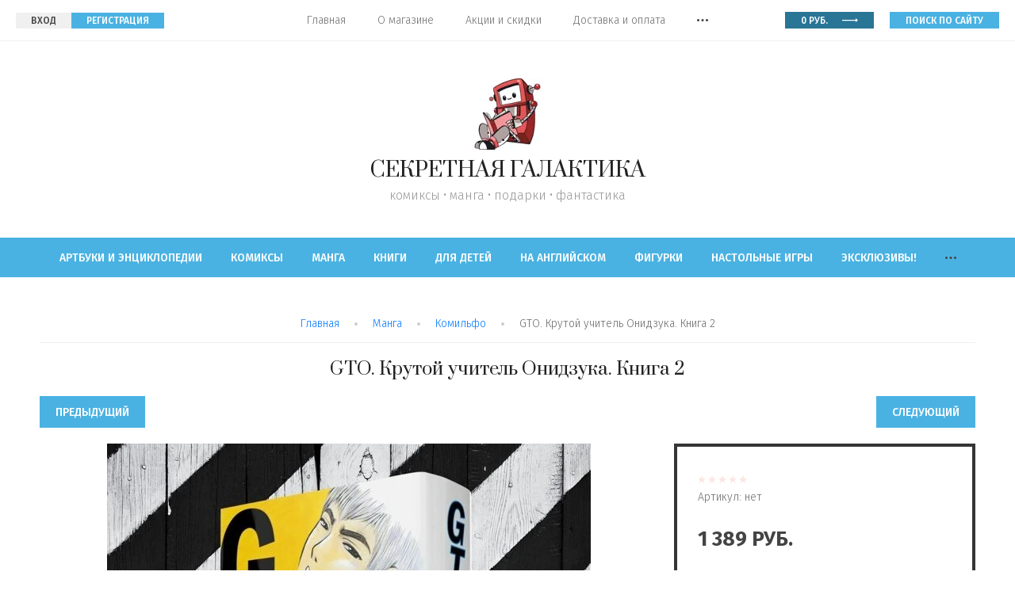

--- FILE ---
content_type: text/html; charset=utf-8
request_url: https://secretgalaxy.ru/gto-2
body_size: 19760
content:

	<!doctype html>
<html lang="ru">
<head>
<meta charset="utf-8">
<meta name="robots" content="all"/>
<title>«GTO. Крутой учитель Онидзука. Книга 2» (16+). Купить в магазине комиксов «Секретная Галактика»!</title>
<!-- assets.top -->
<meta property="og:title" content="«GTO. Крутой учитель Онидзука. Книга 2» (16+). Купить в магазине комиксов «Секретная Галактика»!"/>
<meta name="twitter:title" content="«GTO. Крутой учитель Онидзука. Книга 2» (16+). Купить в магазине комиксов «Секретная Галактика»!"/>
<meta property="og:description" content="Купить мангу «GTO. Крутой учитель Онидзука. Книга 2» (16+) в Новосибирске! Авт. Тору Фудзисава, изд. Комильфо, твердый переплет (135х190 мм), 560 стр. Читать обзор, описание, заказать онлайн в магазине комиксов «Секретная Галактика»! Доставка по России от 150 руб."/>
<meta name="twitter:description" content="Купить мангу «GTO. Крутой учитель Онидзука. Книга 2» (16+) в Новосибирске! Авт. Тору Фудзисава, изд. Комильфо, твердый переплет (135х190 мм), 560 стр. Читать обзор, описание, заказать онлайн в магазине комиксов «Секретная Галактика»! Доставка по России от 150 руб."/>
<meta property="og:image" content="https://secretgalaxy.ru/thumb/2/SVn_9Z9keusBGC6MGgYkHQ/350r350/d/oblozhka_2022-01-17t194029385.jpg"/>
<meta name="twitter:image" content="https://secretgalaxy.ru/thumb/2/SVn_9Z9keusBGC6MGgYkHQ/350r350/d/oblozhka_2022-01-17t194029385.jpg"/>
<meta property="og:image:type" content="image/jpeg"/>
<meta property="og:image:width" content="350"/>
<meta property="og:image:height" content="350"/>
<meta property="og:type" content="website"/>
<meta property="og:url" content="https://secretgalaxy.ru/gto-2"/>
<meta name="twitter:card" content="summary"/>
<!-- /assets.top -->

<meta name="description" content="Купить мангу «GTO. Крутой учитель Онидзука. Книга 2» (16+) в Новосибирске! Авт. Тору Фудзисава, изд. Комильфо, твердый переплет (135х190 мм), 560 стр. Читать обзор, описание, заказать онлайн в магазине комиксов «Секретная Галактика»! Доставка по России от 150 руб.">
<meta name="keywords" content="Купить мангу «GTO. Крутой учитель Онидзука. Книга 2» (16+) в Новосибирске! Авт. Тору Фудзисава, изд. Комильфо, твердый переплет (135х190 мм), 560 стр. Читать обзор, описание, заказать онлайн в магазине комиксов «Секретная Галактика»! Доставка по России от 150 руб.">
<meta name="SKYPE_TOOLBAR" content="SKYPE_TOOLBAR_PARSER_COMPATIBLE">
<meta name="viewport" content="width=device-width, initial-scale=1.0, maximum-scale=1.0, user-scalable=no">
<meta name="format-detection" content="telephone=no">
<meta http-equiv="x-rim-auto-match" content="none">

<link rel="stylesheet" href="/g/libs/jqueryui/datepicker/css/jquery-ui.css">
<link rel="stylesheet" href="/g/libs/lightgallery/v1.2.19/lightgallery.css">
<link href="https://fonts.googleapis.com/css?family=Fira+Sans:300,400,500,600,700,800,900&amp;subset=cyrillic,cyrillic-ext,latin-ext" rel="stylesheet">
<link href="https://fonts.googleapis.com/css?family=Prata&amp;subset=cyrillic,cyrillic-ext" rel="stylesheet">

<link rel="stylesheet" href="/g/libs/simplebar/css/simplebar.css">
<link rel="stylesheet" href="/g/libs/remodal/css/remodal.css">
<link rel="stylesheet" href="/g/libs/remodal/css/remodal-default-theme.css">

<script src="/g/libs/jquery/1.10.2/jquery.min.js" charset="utf-8"></script>
<script src="/g/libs/jqueryui/datepicker/js/jquery-ui.min.js" charset="utf-8"></script>

	<link rel="stylesheet" href="/g/css/styles_articles_tpl.css">
<link rel='stylesheet' type='text/css' href='/shared/highslide-4.1.13/highslide.min.css'/>
<script type='text/javascript' src='/shared/highslide-4.1.13/highslide-full.packed.js'></script>
<script type='text/javascript'>
hs.graphicsDir = '/shared/highslide-4.1.13/graphics/';
hs.outlineType = null;
hs.showCredits = false;
hs.lang={cssDirection:'ltr',loadingText:'Загрузка...',loadingTitle:'Кликните чтобы отменить',focusTitle:'Нажмите чтобы перенести вперёд',fullExpandTitle:'Увеличить',fullExpandText:'Полноэкранный',previousText:'Предыдущий',previousTitle:'Назад (стрелка влево)',nextText:'Далее',nextTitle:'Далее (стрелка вправо)',moveTitle:'Передвинуть',moveText:'Передвинуть',closeText:'Закрыть',closeTitle:'Закрыть (Esc)',resizeTitle:'Восстановить размер',playText:'Слайд-шоу',playTitle:'Слайд-шоу (пробел)',pauseText:'Пауза',pauseTitle:'Приостановить слайд-шоу (пробел)',number:'Изображение %1/%2',restoreTitle:'Нажмите чтобы посмотреть картинку, используйте мышь для перетаскивания. Используйте клавиши вперёд и назад'};</script>

<!-- 46b9544ffa2e5e73c3c971fe2ede35a5 -->
<script type='text/javascript' src='/shared/s3/js/lang/ru.js'></script>
<script type='text/javascript' src='/shared/s3/js/common.min.js'></script>
<link rel='stylesheet' type='text/css' href='/shared/s3/css/calendar.css' /><link rel="icon" href="/favicon.ico" type="image/x-icon">

<!--s3_require-->
<link rel="stylesheet" href="/g/basestyle/1.0.1/user/user.css" type="text/css"/>
<link rel="stylesheet" href="/g/basestyle/1.0.1/user/user.lightblue.css" type="text/css"/>
<script type="text/javascript" src="/g/basestyle/1.0.1/user/user.js" async></script>
<!--/s3_require-->

<link rel='stylesheet' type='text/css' href='/t/images/__csspatch/2/patch.css'/>
			
		
		
		
			<link rel="stylesheet" type="text/css" href="/g/shop2v2/default/css/theme.less.css">		
			<script type="text/javascript" src="/g/printme.js"></script>
		<script type="text/javascript" src="/g/shop2v2/default/js/tpl.js"></script>
		<script type="text/javascript" src="/g/shop2v2/default/js/baron.min.js"></script>
		
			<script type="text/javascript" src="/g/shop2v2/default/js/shop2.2.js"></script>
		
	<script type="text/javascript">shop2.init({"productRefs": {"141584705":{"status":{"\u0422\u043e\u043c\u0430 4-6 (\u0438\u0437 25)":["217921305"]},"azyk":{"\u0420\u0443\u0441\u0441\u043a\u0438\u0439":["217921305"]},"nazvanie_na_originale":{"GTO: Great Teacher Onizuka, Vol. 1 (1997)":["217921305"]},"cml_format_4100592035":{"\u0422\u0432\u0435\u0440\u0434\u044b\u0439 \u043f\u0435\u0440\u0435\u043f\u043b\u0435\u0442, 135x190 (\u043c\u043c)":["217921305"]},"cml_god_izdaniya_2902970579":{"2022":["217921305"]},"cml_avtor_y__849656930":{"\u0422\u043e\u0440\u0443 \u0424\u0443\u0434\u0437\u0438\u0441\u0430\u0432\u0430":["217921305"]},"cml_hudozhnik_i__2630793619":{"\u0422\u043e\u0440\u0443 \u0424\u0443\u0434\u0437\u0438\u0441\u0430\u0432\u0430":["217921305"]},"cml_vozrast_1251051070":{"16+":["217921305"]},"cml_kolichestvo_stranic_87612716":{"560":["217921305"]},"sostoanie_385":{"\u041d\u043e\u0432\u044b\u0439, \u0432 \u043f\u043b\u0435\u043d\u043a\u0435":["217921305"]}}},"apiHash": {"getPromoProducts":"16adc5d29d8bcf03eaec149c0dc897cd","getSearchMatches":"87238da125f94da40b2829798e956198","getFolderCustomFields":"a556a010c994d35d4d1eb97a26515c45","getProductListItem":"252e7b8530067784efe80de93815d720","cartAddItem":"90c0c49b611c7516a54329846be66a65","cartRemoveItem":"d6582b90b704d1b2f7106ad7d798ffc7","cartUpdate":"832544f6ba557ad81796339ea8428fca","cartRemoveCoupon":"c8456ff0689d14ffb62052b8af706587","cartAddCoupon":"ffeef14fcc9f8fe16d4c837388eb9574","deliveryCalc":"f41fcdec43a4ca5f8ac4ce02ea2ab199","printOrder":"629ca260bebe408d0349cc14925dcd29","cancelOrder":"96e5303a12f3eef915c4061de0db258c","cancelOrderNotify":"ea9b6f682fed8e8a34c4cf02a0d6eb8d","repeatOrder":"ebe89a060717de3ef26f47537140cede","paymentMethods":"a3150171e97b1f19b9d98c34291c923d","compare":"92ee21d26b49a628c5cd4ca9139f9aa0"},"hash": null,"verId": 2417868,"mode": "product","step": "","uri": "/magazin","IMAGES_DIR": "/d/","my": {"ya_pay_widget_theme":"BnplPreview","show_sections":true,"lazy_load_subpages":true,"preorder_alias":"\u041f\u043e\u0434 \u0437\u0430\u043a\u0430\u0437","hide_in_search":["folders","new","special"]},"shop2_cart_order_payments": 1,"cf_margin_price_enabled": 0,"maps_yandex_key":"","maps_google_key":""});</script>

    <link rel="stylesheet" href="/t/v784/images/theme7/theme.scss.css">


<style>
@media all and (max-width: 639px) {
	#shop2-msg {
		left: 50% !important;
		margin-left: -80px;
	}
}
</style>



<!--[if lt IE 10]>
<script src="/g/libs/ie9-svg-gradient/0.0.1/ie9-svg-gradient.min.js"></script>
<script src="/g/libs/jquery-placeholder/2.0.7/jquery.placeholder.min.js"></script>
<script src="/g/libs/jquery-textshadow/0.0.1/jquery.textshadow.min.js"></script>
<script src="/g/s3/misc/ie/0.0.1/ie.js"></script>
<![endif]-->
<!--[if lt IE 9]>
<script src="/g/libs/html5shiv/html5.js"></script>
<![endif]-->
<link rel="stylesheet" href="/t/v784/images/css/site_addons.scss.css">
<link rel="stylesheet" href="/t/v784/images/site.addons.scss.css">
</head>
<body class="site">
	
	<div class="site__wrapper">
		<div class="full-search">
			<span class="full-search__close">&nbsp;</span>
			<div class="full-search__inner">
				
	
<div class="shop2-block search-form ">
	<div class="search-rows">
		<form action="/magazin/search" enctype="multipart/form-data">
			<input type="hidden" name="sort_by" value=""/>
			
							<div class="row">
					<label class="row-title" for="shop2-name">Поиск по названию:</label>
					<div class="row-body gr-style">
						<input type="text" name="s[name]" size="20" id="shop2-name" value="" />
					</div>
				</div>
			
							<div class="row">
					<div class="row-title">Цена (руб.):</div>
					<div class="row-body gr-style">
						<label class="input-from">
							<input name="s[price][min]" type="text" size="5" class="small" value="" />
						</label>
						<label class="input-to">
							<input name="s[price][max]" type="text" size="5" class="small" value="" />
						</label>
					</div>
				</div>
			
			
							<div class="row">
					<label class="row-title" for="shop2-text">Поиск по описанию:</label>
					<div class="row-body gr-style">
						<input type="text" name="search_text" size="20" id="shop2-text"  value="" />
					</div>
				</div>
			
			
			
						<div id="shop2_search_global_fields">
				
										</div>
						
			
						
			

							<div class="row rez_page">
					<div class="row-title">Результатов на странице:</div>
					<div class="row-body gr-style">
						<select name="s[products_per_page]">
																														<option value="99">99</option>
													</select>
					</div>
				</div>
			
			<div class="row-btn">
				<button type="submit" class="search-btn gr-btn1">Найти</button>
			</div>
		<re-captcha data-captcha="recaptcha"
     data-name="captcha"
     data-sitekey="6LcYvrMcAAAAAKyGWWuW4bP1De41Cn7t3mIjHyNN"
     data-lang="ru"
     data-rsize="invisible"
     data-type="image"
     data-theme="light"></re-captcha></form>
	</div>
</div><!-- Search Form -->			</div>
		</div>

		<div class="mobile-folders">
			<span class="folders-close">&nbsp;</span>
			<div class="mobile-folders__wrapper">
				<div class="mobile-folders__wrap">
					<div class="mobile-cabinet">
						<a href="#">Личный кабинет</a>
					</div>
					<div class="mobile-folders__inner"></div>
				</div>
			</div>
			<div class="mobile-login">
				<span class="mobile-login__back">НАЗАД</span>
				<span class="mobile-login__reg">РЕГИСТРАЦИЯ</span>
			</div>
			<div class="mobile-reg">
				<span class="mobile-reg__back">НАЗАД</span>
			</div>
		</div>

		<header role="banner" class="site-header">
			<div class="site-header__top">
				<div class="site-header__top_inner">
					<div class="site-header__left">
						<div class="mobile-btns">
							<span class="menu-burger">&nbsp;</span>
							<span class="folders-burger">Каталог товаров</span>
						</div>
													<div class="login-btns">
								<a href="#login-form" class="login-btns__ent">ВХОД</a>
								<a href="#reg-form" class="login-btns__reg">РЕГИСТРАЦИЯ</a>
							</div>
											</div>
					<div class="site-header__mid">
						<nav class="top-nav">
														    <ul class="top-nav__menu menu-default">
							        							
							            							
							            							                <li class="has opened"><a href="/">Главная<span class="menu-arrow">&nbsp;</span></a>
							            							            							
							        							
							            							                							                        </li>
							                    							                							            							
							            							                <li class="has"><a href="/about">О магазине<span class="menu-arrow">&nbsp;</span></a>
							            							            							
							        							
							            							                							                        <ul>
							                    							            							
							            							                <li class=""><a href="/napishite-nam">Напишите нам</a>
							            							            							
							        							
							            							                							                        </li>
							                    							                            </ul>
							                        </li>
							                    							                							            							
							            							                <li class=""><a href="/aktsii">Акции и скидки</a>
							            							            							
							        							
							            							                							                        </li>
							                    							                							            							
							            							                <li class=""><a href="/delivery">Доставка и оплата</a>
							            							            							
							        							
							            							                							                        </li>
							                    							                							            							
							            							                <li class=""><a href="/otzyvy">Отзывы</a>
							            							            							
							        							
							            							                							                        </li>
							                    							                							            							
							            							                <li class=""><a href="/kontakty">Контакты</a>
							            							            							
							        							        </li>
							    </ul>
							    													</nav>
					</div>
					<div class="site-header__right">
						<div class="cart-block">
															<div id="shop2-cart-preview">
	<a href="/magazin/cart">
		0 <span>руб.</span>
	</a>
</div><!-- Cart Preview -->													</div>
						<div class="search-block">
							<span class="search-block__btn">поиск по сайту</span>
						</div>
					</div>
				</div>
			</div>
			<div class="site-header__center">
				<div class="site-header__center_inner">
											<div class="site-logo">
																					<a href="/">
								<img src="/thumb/2/awN0xHtUGcjGYQFOsai4wQ/90c90/d/bez_imeni-1.jpg" alt="" />
							</a>
						</div>
																<div class="site-name">
							<a href="/">СЕКРЕТНАЯ ГАЛАКТИКА</a>
						</div>
																<div class="site-desc">
							<a href="/">комиксы • манга • подарки • фантастика</a>
						</div>
									</div>
			</div>
			<div class="site-header__bottom">
				<div class="site-header__bottom_inner">
					<div class="site-folders">
						
						<ul class="site-folders__list menu-default">
													         						         						         						         						    						         						              						              						                   <li class="sublevel"><a class="hasArrow" href="/artbooks">Артбуки и энциклопедии<span class="folder-arrow"></span></a>
						              						         						         						         						         						    						         						              						                   						                        <ul>
						                            <li class="parentItem"><a href="/artbooks">Артбуки и энциклопедии</a></li>
						                    							              						              						                   <li class=""><a href="/magazin/folder/115048300">Книжный клуб Фантастика</a>
						              						         						         						         						         						    						         						              						                   						                        </li>
						                        						                   						              						              						                   <li class=""><a href="/magazin/folder/115049100">XL Media</a>
						              						         						         						         						         						    						         						              						                   						                        </li>
						                        						                   						              						              						                   <li class=""><a href="/magazin/folder/115049300">Белый Единорог</a>
						              						         						         						         						         						    						         						              						                   						                        </li>
						                        						                   						              						              						                   <li class=""><a href="/magazin/folder/115048700">Эксмо</a>
						              						         						         						         						         						    						         						              						                   						                        </li>
						                        						                   						              						              						                   <li class=""><a href="/magazin/folder/115048900">Азбука</a>
						              						         						         						         						         						    						         						              						                   						                        </li>
						                        						                   						              						              						                   <li class=""><a href="/magazin/folder/115048100">АСТ</a>
						              						         						         						         						         						    						         						              						                   						                        </li>
						                        						                   						              						              						                   <li class=""><a href="/magazin/folder/115049500">Комильфо</a>
						              						         						         						         						         						    						         						              						                   						                        </li>
						                        						                   						              						              						                   <li class=""><a href="/magazin/folder/115049700">Другое</a>
						              						         						         						         						         						    						         						              						                   						                        </li>
						                        						                   						              						              						                   <li class=""><a href="/magazin/folder/61225501">Самоучители по рисованию</a>
						              						         						         						         						         						    						         						              						                   						                        </li>
						                        						                   						              						              						                   <li class=""><a href="/magazin/folder/157356506">Поваренные книги</a>
						              						         						         						         						         						    						         						              						                   						                        </li>
						                        						                   						              						              						                   <li class=""><a href="/magazin/folder/157689106">Книги с иллюстрациями</a>
						              						         						         						         						         						    						         						              						                   						                        </li>
						                        						                             </ul></li>
						                        						                   						              						              						                   <li class="sublevel"><a class="hasArrow" href="/comics">Комиксы<span class="folder-arrow"></span></a>
						              						         						         						         						         						    						         						              						                   						                        <ul>
						                            <li class="parentItem"><a href="/comics">Комиксы</a></li>
						                    							              						              						                   <li class=""><a href="/komilfo">Комильфо</a>
						              						         						         						         						         						    						         						              						                   						                        </li>
						                        						                   						              						              						                   <li class="sublevel"><a class="hasArrow" href="/azbooka">Азбука<span class="folder-arrow"></span></a>
						              						         						         						         						         						    						         						              						                   						                        <ul>
						                            <li class="parentItem"><a href="/azbooka">Азбука</a></li>
						                    							              						              						                   <li class=""><a href="/magazin/folder/115045500">Синглы</a>
						              						         						         						         						         						    						         						              						                   						                        </li>
						                        						                   						              						              						                   <li class=""><a href="/magazin/folder/115045700">Сборники</a>
						              						         						         						         						         						    						         						              						                   						                        </li>
						                        						                             </ul></li>
						                        						                   						              						              						                   <li class="sublevel"><a class="hasArrow" href="/bubble">Bubble Comics<span class="folder-arrow"></span></a>
						              						         						         						         						         						    						         						              						                   						                        <ul>
						                            <li class="parentItem"><a href="/bubble">Bubble Comics</a></li>
						                    							              						              						                   <li class=""><a href="/magazin/folder/115040700">Синглы</a>
						              						         						         						         						         						    						         						              						                   						                        </li>
						                        						                   						              						              						                   <li class=""><a href="/magazin/folder/115040900">Сборники</a>
						              						         						         						         						         						    						         						              						                   						                        </li>
						                        						                             </ul></li>
						                        						                   						              						              						                   <li class=""><a href="/phoenix">Студия Феникс</a>
						              						         						         						         						         						    						         						              						                   						                        </li>
						                        						                   						              						              						                   <li class=""><a href="/comfed">КомФедерация</a>
						              						         						         						         						         						    						         						              						                   						                        </li>
						                        						                   						              						              						                   <li class=""><a href="/ramona">Рамона</a>
						              						         						         						         						         						    						         						              						                   						                        </li>
						                        						                   						              						              						                   <li class=""><a href="/magazin/folder/115039100">Vicious Membrane</a>
						              						         						         						         						         						    						         						              						                   						                        </li>
						                        						                   						              						              						                   <li class=""><a href="/magazin/folder/115044300">XL Media</a>
						              						         						         						         						         						    						         						              						                   						                        </li>
						                        						                   						              						              						                   <li class=""><a href="/alpaca">Alpaca</a>
						              						         						         						         						         						    						         						              						                   						                        </li>
						                        						                   						              						              						                   <li class=""><a href="/zodiak">Зодиак</a>
						              						         						         						         						         						    						         						              						                   						                        </li>
						                        						                   						              						              						                   <li class=""><a href="/boomkniga">Бумкнига</a>
						              						         						         						         						         						    						         						              						                   						                        </li>
						                        						                   						              						              						                   <li class=""><a href="/terletski">Терлецки Комикс</a>
						              						         						         						         						         						    						         						              						                   						                        </li>
						                        						                   						              						              						                   <li class=""><a href="/molot">MOLOT HardCorp</a>
						              						         						         						         						         						    						         						              						                   						                        </li>
						                        						                   						              						              						                   <li class=""><a href="/magazin/folder/115041900">Книжный клуб Фантастика</a>
						              						         						         						         						         						    						         						              						                   						                        </li>
						                        						                   						              						              						                   <li class=""><a href="/jellyfishjam">Jellyfish Jam</a>
						              						         						         						         						         						    						         						              						                   						                        </li>
						                        						                   						              						              						                   <li class=""><a href="/magazin/folder/115046100">АСТ</a>
						              						         						         						         						         						    						         						              						                   						                        </li>
						                        						                   						              						              						                   <li class=""><a href="/magazin/folder/115043700">Эксмо</a>
						              						         						         						         						         						    						         						              						                   						                        </li>
						                        						                   						              						              						                   <li class=""><a href="/magazin/folder/115038100">Palma Press</a>
						              						         						         						         						         						    						         						              						                   						                        </li>
						                        						                   						              						              						                   <li class=""><a href="/magazin/folder/115038700">Росмэн</a>
						              						         						         						         						         						    						         						              						                   						                        </li>
						                        						                   						              						              						                   <li class=""><a href="/magazin/folder/115039300">Белое Яблоко</a>
						              						         						         						         						         						    						         						              						                   						                        </li>
						                        						                   						              						              						                   <li class=""><a href="/deagostini">DeAgostini</a>
						              						         						         						         						         						    						         						              						                   						                        </li>
						                        						                   						              						              						                   <li class=""><a href="/parallel">Parallel Comics</a>
						              						         						         						         						         						    						         						              						                   						                        </li>
						                        						                   						              						              						                   <li class=""><a href="/magazin/folder/115040100">Alden Comics</a>
						              						         						         						         						         						    						         						              						                   						                        </li>
						                        						                   						              						              						                   <li class="sublevel"><a class="hasArrow" href="/magazin/folder/115041100">Hachette<span class="folder-arrow"></span></a>
						              						         						         						         						         						    						         						              						                   						                        <ul>
						                            <li class="parentItem"><a href="/magazin/folder/115041100">Hachette</a></li>
						                    							              						              						                   <li class=""><a href="/magazin/folder/163306301">Супергерои Marvel. Официальная коллекция (красная)</a>
						              						         						         						         						         						    						         						              						                   						                        </li>
						                        						                   						              						              						                   <li class=""><a href="/magazin/folder/163307301">Официальная коллекция комиксов Marvel (черная)</a>
						              						         						         						         						         						    						         						              						                   						                        </li>
						                        						                             </ul></li>
						                        						                   						              						              						                   <li class=""><a href="/zangavar">Zangavar</a>
						              						         						         						         						         						    						         						              						                   						                        </li>
						                        						                   						              						              						                   <li class=""><a href="/drugoeid">Другое издательство</a>
						              						         						         						         						         						    						         						              						                   						                        </li>
						                        						                   						              						              						                   <li class=""><a href="/magazin/folder/115038500">ИДК</a>
						              						         						         						         						         						    						         						              						                   						                        </li>
						                        						                   						              						              						                   <li class=""><a href="/magazin/folder/115042100">Фабрика комиксов</a>
						              						         						         						         						         						    						         						              						                   						                        </li>
						                        						                   						              						              						                   <li class=""><a href="/magazin/folder/115042300">Fanzon</a>
						              						         						         						         						         						    						         						              						                   						                        </li>
						                        						                   						              						              						                   <li class=""><a href="/magazin/folder/115042700">Сокол</a>
						              						         						         						         						         						    						         						              						                   						                        </li>
						                        						                   						              						              						                   <li class=""><a href="/altgraph_comics">Alt Graph</a>
						              						         						         						         						         						    						         						              						                   						                        </li>
						                        						                   						              						              						                   <li class=""><a href="/magazin/folder/115043300">МИФ</a>
						              						         						         						         						         						    						         						              						                   						                        </li>
						                        						                   						              						              						                   <li class=""><a href="/magazin/folder/115043500">Колибри</a>
						              						         						         						         						         						    						         						              						                   						                        </li>
						                        						                   						              						              						                   <li class=""><a href="/magazin/folder/115043900">Illusion Studios</a>
						              						         						         						         						         						    						         						              						                   						                        </li>
						                        						                   						              						              						                   <li class=""><a href="/whiteunicorn">Белый Единорог</a>
						              						         						         						         						         						    						         						              						                   						                        </li>
						                        						                   						              						              						                   <li class=""><a href="/magazin/folder/115042900">Salben</a>
						              						         						         						         						         						    						         						              						                   						                        </li>
						                        						                   						              						              						                   <li class=""><a href="/magazin/folder/31691707">КИМ Комикс</a>
						              						         						         						         						         						    						         						              						                   						                        </li>
						                        						                   						              						              						                   <li class=""><a href="/magazin/folder/115040300">Махаон</a>
						              						         						         						         						         						    						         						              						                   						                        </li>
						                        						                   						              						              						                   <li class=""><a href="/wizart">Wizart Comics</a>
						              						         						         						         						         						    						         						              						                   						                        </li>
						                        						                   						              						              						                   <li class=""><a href="/magazin/folder/137295306">АУФ</a>
						              						         						         						         						         						    						         						              						                   						                        </li>
						                        						                   						              						              						                   <li class=""><a href="/magazin/folder/157780506">Питер</a>
						              						         						         						         						         						    						         						              						                   						                        </li>
						                        						                   						              						              						                   <li class=""><a href="/magazin/folder/157780706">Hobby World</a>
						              						         						         						         						         						    						         						              						                   						                        </li>
						                        						                   						              						              						                   <li class=""><a href="/magazin/folder/157780906">Комикс Паблишер</a>
						              						         						         						         						         						    						         						              						                   						                        </li>
						                        						                   						              						              						                   <li class=""><a href="/magazin/folder/115041500">Самиздат</a>
						              						         						         						         						         						    						         						              						                   						                        </li>
						                        						                   						              						              						                   <li class=""><a href="/magazin/folder/115041700">Другое</a>
						              						         						         						         						         						    						         						              						                   						                        </li>
						                        						                             </ul></li>
						                        						                   						              						              						                   <li class="sublevel"><a class="hasArrow" href="/manga">Манга<span class="folder-arrow"></span></a>
						              						         						         						         						         						    						         						              						                   						                        <ul>
						                            <li class="parentItem"><a href="/manga">Манга</a></li>
						                    							              						              						                   <li class=""><a href="/magazin/folder/115022700">XL Media</a>
						              						         						         						         						         						    						         						              						                   						                        </li>
						                        						                   						              						              						                   <li class=""><a href="/magazin/folder/115022500">Азбука</a>
						              						         						         						         						         						    						         						              						                   						                        </li>
						                        						                   						              						              						                   <li class=""><a href="/istari">Истари Комикс</a>
						              						         						         						         						         						    						         						              						                   						                        </li>
						                        						                   						              						              						                   <li class=""><a href="/magazin/folder/115021700">Фабрика комиксов</a>
						              						         						         						         						         						    						         						              						                   						                        </li>
						                        						                   						              						              						                   <li class=""><a href="/altgraph_manga">Alt Graph</a>
						              						         						         						         						         						    						         						              						                   						                        </li>
						                        						                   						              						              						                   <li class=""><a href="/magazin/folder/289498900">Книжный клуб Фантастика</a>
						              						         						         						         						         						    						         						              						                   						                        </li>
						                        						                   						              						              						                   <li class=""><a href="/magazin/folder/115021900">АСТ</a>
						              						         						         						         						         						    						         						              						                   						                        </li>
						                        						                   						              						              						                   <li class=""><a href="/magazin/folder/115022100">Другое</a>
						              						         						         						         						         						    						         						              						                   						                        </li>
						                        						                   						              						              						                   <li class=""><a href="/magazin/folder/141915704">Комильфо</a>
						              						         						         						         						         						    						         						              						                   						                        </li>
						                        						                             </ul></li>
						                        						                   						              						              						                   <li class="sublevel"><a class="hasArrow" href="/books">Книги<span class="folder-arrow"></span></a>
						              						         						         						         						         						    						         						              						                   						                        <ul>
						                            <li class="parentItem"><a href="/books">Книги</a></li>
						                    							              						              						                   <li class="sublevel"><a class="hasArrow" href="/magazin/folder/115035700">Non-fiction<span class="folder-arrow"></span></a>
						              						         						         						         						         						    						         						              						                   						                        <ul>
						                            <li class="parentItem"><a href="/magazin/folder/115035700">Non-fiction</a></li>
						                    							              						              						                   <li class=""><a href="/magazin/folder/115035900">Питер</a>
						              						         						         						         						         						    						         						              						                   						                        </li>
						                        						                   						              						              						                   <li class=""><a href="/magazin/folder/115036100">Белое Яблоко</a>
						              						         						         						         						         						    						         						              						                   						                        </li>
						                        						                   						              						              						                   <li class=""><a href="/magazin/folder/115036500">Эксмо</a>
						              						         						         						         						         						    						         						              						                   						                        </li>
						                        						                   						              						              						                   <li class=""><a href="/magazin/folder/115036700">Азбука</a>
						              						         						         						         						         						    						         						              						                   						                        </li>
						                        						                   						              						              						                   <li class=""><a href="/magazin/folder/115036300">АСТ</a>
						              						         						         						         						         						    						         						              						                   						                        </li>
						                        						                             </ul></li>
						                        						                   						              						              						                   <li class="sublevel"><a class="hasArrow" href="/magazin/folder/115036900">Художественная литература<span class="folder-arrow"></span></a>
						              						         						         						         						         						    						         						              						                   						                        <ul>
						                            <li class="parentItem"><a href="/magazin/folder/115036900">Художественная литература</a></li>
						                    							              						              						                   <li class=""><a href="/magazin/folder/115037100">Эксмо</a>
						              						         						         						         						         						    						         						              						                   						                        </li>
						                        						                   						              						              						                   <li class=""><a href="/ffan">Книжный клуб Фантастика</a>
						              						         						         						         						         						    						         						              						                   						                        </li>
						                        						                   						              						              						                   <li class=""><a href="/magazin/folder/115037500">Азбука</a>
						              						         						         						         						         						    						         						              						                   						                        </li>
						                        						                   						              						              						                   <li class=""><a href="/magazin/folder/115037700">АСТ</a>
						              						         						         						         						         						    						         						              						                   						                        </li>
						                        						                   						              						              						                   <li class=""><a href="/magazin/folder/134904706">Popcorn Books</a>
						              						         						         						         						         						    						         						              						                   						                        </li>
						                        						                             </ul></li>
						                        						                             </ul></li>
						                        						                   						              						              						                   <li class="sublevel"><a class="hasArrow" href="/magazin/folder/115026100">Для детей<span class="folder-arrow"></span></a>
						              						         						         						         						         						    						         						              						                   						                        <ul>
						                            <li class="parentItem"><a href="/magazin/folder/115026100">Для детей</a></li>
						                    							              						              						                   <li class=""><a href="/magazin/folder/115026300">Книги для творчества/развития</a>
						              						         						         						         						         						    						         						              						                   						                        </li>
						                        						                   						              						              						                   <li class=""><a href="/magazin/folder/115026500">Учимся читать</a>
						              						         						         						         						         						    						         						              						                   						                        </li>
						                        						                   						              						              						                   <li class=""><a href="/magazin/folder/115026700">Раскраски/рисовалки</a>
						              						         						         						         						         						    						         						              						                   						                        </li>
						                        						                   						              						              						                   <li class=""><a href="/magazin/folder/115026900">Гравити Фолз!</a>
						              						         						         						         						         						    						         						              						                   						                        </li>
						                        						                             </ul></li>
						                        						                   						              						              						                   <li class="sublevel"><a class="hasArrow" href="/magazin/folder/115027300">На английском<span class="folder-arrow"></span></a>
						              						         						         						         						         						    						         						              						                   						                        <ul>
						                            <li class="parentItem"><a href="/magazin/folder/115027300">На английском</a></li>
						                    							              						              						                   <li class=""><a href="/magazin/folder/115048500">Артбуки и журналы</a>
						              						         						         						         						         						    						         						              						                   						                        </li>
						                        						                   						              						              						                   <li class="sublevel"><a class="hasArrow" href="/magazin/folder/115027900">Marvel Comics<span class="folder-arrow"></span></a>
						              						         						         						         						         						    						         						              						                   						                        <ul>
						                            <li class="parentItem"><a href="/magazin/folder/115027900">Marvel Comics</a></li>
						                    							              						              						                   <li class=""><a href="/magazin/folder/115028100">Синглы</a>
						              						         						         						         						         						    						         						              						                   						                        </li>
						                        						                   						              						              						                   <li class=""><a href="/magazin/folder/115028300">TPB/HC</a>
						              						         						         						         						         						    						         						              						                   						                        </li>
						                        						                             </ul></li>
						                        						                   						              						              						                   <li class="sublevel"><a class="hasArrow" href="/magazin/folder/115030500">DC Comics<span class="folder-arrow"></span></a>
						              						         						         						         						         						    						         						              						                   						                        <ul>
						                            <li class="parentItem"><a href="/magazin/folder/115030500">DC Comics</a></li>
						                    							              						              						                   <li class=""><a href="/magazin/folder/115030700">Синглы</a>
						              						         						         						         						         						    						         						              						                   						                        </li>
						                        						                   						              						              						                   <li class=""><a href="/magazin/folder/115030900">TPB/HC</a>
						              						         						         						         						         						    						         						              						                   						                        </li>
						                        						                             </ul></li>
						                        						                   						              						              						                   <li class="sublevel"><a class="hasArrow" href="/magazin/folder/115029300">Dark Horse Comics<span class="folder-arrow"></span></a>
						              						         						         						         						         						    						         						              						                   						                        <ul>
						                            <li class="parentItem"><a href="/magazin/folder/115029300">Dark Horse Comics</a></li>
						                    							              						              						                   <li class=""><a href="/magazin/folder/115029500">Синглы</a>
						              						         						         						         						         						    						         						              						                   						                        </li>
						                        						                   						              						              						                   <li class=""><a href="/magazin/folder/115029700">TPB/HC</a>
						              						         						         						         						         						    						         						              						                   						                        </li>
						                        						                             </ul></li>
						                        						                   						              						              						                   <li class="sublevel"><a class="hasArrow" href="/magazin/folder/115029900">Image Comics<span class="folder-arrow"></span></a>
						              						         						         						         						         						    						         						              						                   						                        <ul>
						                            <li class="parentItem"><a href="/magazin/folder/115029900">Image Comics</a></li>
						                    							              						              						                   <li class=""><a href="/magazin/folder/115030100">Синглы</a>
						              						         						         						         						         						    						         						              						                   						                        </li>
						                        						                   						              						              						                   <li class=""><a href="/magazin/folder/115030300">TPB/HC</a>
						              						         						         						         						         						    						         						              						                   						                        </li>
						                        						                             </ul></li>
						                        						                   						              						              						                   <li class="sublevel"><a class="hasArrow" href="/magazin/folder/115027500">Valiant Comics<span class="folder-arrow"></span></a>
						              						         						         						         						         						    						         						              						                   						                        <ul>
						                            <li class="parentItem"><a href="/magazin/folder/115027500">Valiant Comics</a></li>
						                    							              						              						                   <li class=""><a href="/magazin/folder/115027700">Синглы</a>
						              						         						         						         						         						    						         						              						                   						                        </li>
						                        						                             </ul></li>
						                        						                   						              						              						                   <li class=""><a href="/magazin/folder/115028500">IDW</a>
						              						         						         						         						         						    						         						              						                   						                        </li>
						                        						                   						              						              						                   <li class="sublevel"><a class="hasArrow" href="/magazin/folder/115028700">Другие<span class="folder-arrow"></span></a>
						              						         						         						         						         						    						         						              						                   						                        <ul>
						                            <li class="parentItem"><a href="/magazin/folder/115028700">Другие</a></li>
						                    							              						              						                   <li class=""><a href="/magazin/folder/115028900">Синглы</a>
						              						         						         						         						         						    						         						              						                   						                        </li>
						                        						                   						              						              						                   <li class=""><a href="/magazin/folder/115029100">TPB/HC</a>
						              						         						         						         						         						    						         						              						                   						                        </li>
						                        						                             </ul></li>
						                        						                             </ul></li>
						                        						                   						              						              						                   <li class="sublevel"><a class="hasArrow" href="/figures">Фигурки<span class="folder-arrow"></span></a>
						              						         						         						         						         						    						         						              						                   						                        <ul>
						                            <li class="parentItem"><a href="/figures">Фигурки</a></li>
						                    							              						              						                   <li class=""><a href="/magazin/folder/167675702">Мини-бюсты</a>
						              						         						         						         						         						    						         						              						                   						                        </li>
						                        						                   						              						              						                   <li class=""><a href="/plush">Плюш</a>
						              						         						         						         						         						    						         						              						                   						                        </li>
						                        						                   						              						              						                   <li class="sublevel"><a class="hasArrow" href="/funko">Funko<span class="folder-arrow"></span></a>
						              						         						         						         						         						    						         						              						                   						                        <ul>
						                            <li class="parentItem"><a href="/funko">Funko</a></li>
						                    							              						              						                   <li class=""><a href="/funko-pop">Funko POP!</a>
						              						         						         						         						         						    						         						              						                   						                        </li>
						                        						                   						              						              						                   <li class=""><a href="/magazin/folder/239604501">Funko Rock Candy</a>
						              						         						         						         						         						    						         						              						                   						                        </li>
						                        						                   						              						              						                   <li class=""><a href="/magazin/folder/115034300">Брелоки Funko POP!</a>
						              						         						         						         						         						    						         						              						                   						                        </li>
						                        						                   						              						              						                   <li class="sublevel"><a class="hasArrow" href="/magazin/folder/256617300">Mystery Minis<span class="folder-arrow"></span></a>
						              						         						         						         						         						    						         						              						                   						                        </li>
						                        						                             </ul></li>
						                        						                   						              						              						                   <li class=""><a href="/marvel-legends">Marvel Legends</a>
						              						         						         						         						         						    						         						              						                   						                        </li>
						                        						                             </ul></li>
						                        						                   						              						              						                   <li class=""><a href="/magazin/folder/115046300">Настольные игры</a>
						              						         						         						         						         						    						         						              						                   						                        </li>
						                        						                   						              						              						                   <li class=""><a href="/exclusives">Эксклюзивы!</a>
						              						         						         						         						         						    						         						              						                   						                        </li>
						                        						                   						              						              						                   <li class="sublevel"><a class="hasArrow" href="/magazin/folder/115031100">Атрибутика<span class="folder-arrow"></span></a>
						              						         						         						         						         						    						         						              						                   						                        <ul>
						                            <li class="parentItem"><a href="/magazin/folder/115031100">Атрибутика</a></li>
						                    							              						              						                   <li class=""><a href="/magazin/folder/115031300">Закладки</a>
						              						         						         						         						         						    						         						              						                   						                        </li>
						                        						                   						              						              						                   <li class="sublevel"><a class="hasArrow" href="/magazin/folder/115031500">Значки<span class="folder-arrow"></span></a>
						              						         						         						         						         						    						         						              						                   						                        <ul>
						                            <li class="parentItem"><a href="/magazin/folder/115031500">Значки</a></li>
						                    							              						              						                   <li class=""><a href="/magazin/folder/115031900">Пины металлические</a>
						              						         						         						         						         						    						         						              						                   						                        </li>
						                        						                             </ul></li>
						                        						                   						              						              						                   <li class="sublevel"><a class="hasArrow" href="/magazin/folder/115032100">Блокноты<span class="folder-arrow"></span></a>
						              						         						         						         						         						    						         						              						                   						                        <ul>
						                            <li class="parentItem"><a href="/magazin/folder/115032100">Блокноты</a></li>
						                    							              						              						                   <li class=""><a href="/magazin/folder/115032300">Скетчбуки</a>
						              						         						         						         						         						    						         						              						                   						                        </li>
						                        						                   						              						              						                   <li class=""><a href="/magazin/folder/115032500">Тетради</a>
						              						         						         						         						         						    						         						              						                   						                        </li>
						                        						                   						              						              						                   <li class=""><a href="/magazin/folder/115032700">Ежедневники</a>
						              						         						         						         						         						    						         						              						                   						                        </li>
						                        						                             </ul></li>
						                        						                   						              						              						                   <li class=""><a href="/postcards">Открытки</a>
						              						         						         						         						         						    						         						              						                   						                        </li>
						                        						                   						              						              						                   <li class=""><a href="/magazin/folder/115033100">Нашивки</a>
						              						         						         						         						         						    						         						              						                   						                        </li>
						                        						                   						              						              						                   <li class=""><a href="/magazin/folder/115033300">Кошельки</a>
						              						         						         						         						         						    						         						              						                   						                        </li>
						                        						                   						              						              						                   <li class=""><a href="/magazin/folder/115033700">Кружки</a>
						              						         						         						         						         						    						         						              						                   						                        </li>
						                        						                   						              						              						                   <li class=""><a href="/stickers">Стикеры</a>
						              						         						         						         						         						    						         						              						                   						                        </li>
						                        						                   						              						              						                   <li class="sublevel"><a class="hasArrow" href="/magazin/folder/115034100">Брелоки<span class="folder-arrow"></span></a>
						              						         						         						         						         						    						         						              						                   						                        <ul>
						                            <li class="parentItem"><a href="/magazin/folder/115034100">Брелоки</a></li>
						                    							              						              						                   <li class=""><a href="/magazin/folder/115034500">Подвески</a>
						              						         						         						         						         						    						         						              						                   						                        </li>
						                        						                             </ul></li>
						                        						                   						              						              						                   <li class=""><a href="/magazin/folder/115034700">Наборы подарочные</a>
						              						         						         						         						         						    						         						              						                   						                        </li>
						                        						                   						              						              						                   <li class=""><a href="/magazin/folder/115034900">Коврики для дома</a>
						              						         						         						         						         						    						         						              						                   						                        </li>
						                        						                   						              						              						                   <li class=""><a href="/calendars">Календари</a>
						              						         						         						         						         						    						         						              						                   						                        </li>
						                        						                   						              						              						                   <li class=""><a href="/magazin/folder/115035300">Постеры</a>
						              						         						         						         						         						    						         						              						                   						                        </li>
						                        						                   						              						              						                   <li class="sublevel"><a class="hasArrow" href="/magazin/folder/115022900">Вещи и одежда<span class="folder-arrow"></span></a>
						              						         						         						         						         						    						         						              						                   						                        <ul>
						                            <li class="parentItem"><a href="/magazin/folder/115022900">Вещи и одежда</a></li>
						                    							              						              						                   <li class=""><a href="/magazin/folder/115023500">Футболки</a>
						              						         						         						         						         						    						         						              						                   						                        </li>
						                        						                   						              						              						                   <li class=""><a href="/magazin/folder/115023700">Рюкзаки/сумки</a>
						              						         						         						         						         						    						         						              						                   						                        </li>
						                        						                             </ul></li>
						                        						                             </ul></li>
						                        						                   						              						              						                   <li class=""><a href="/mirf">Журналы</a>
						              						         						         						         						         						    						         						              						                   						                        </li>
						                        						                   						              						              						                   <li class=""><a href="/magazin/folder/115027100">Хранение</a>
						              						         						         						         						         						    						         						              						                   						                        </li>
						                        						                   						              						              						                   <li class=""><a href="/magazin/folder/antiutopiya">Антиутопия</a>
						              						         						         						         						         						    						         						              						                   						                        </li>
						                        						                   						              						              						                   <li class=""><a href="/magazin/folder/horror">Хоррор</a>
						              						         						         						         						         						    						         						              						                   						                        </li>
						                        						                   						              						              						                   <li class=""><a href="/magazin/folder/podarochnyj-sertifikat">Подарочный сертификат</a>
						              						         						         						         						         						    						    						    </li>
						</ul>

					</div>
				</div>
			</div>
		</header> <!-- .site-header -->

		<div class="site-container">
			<div class="site-container__inner">
				
								
								
				
								
								
								<main role="main" class="site-main">

					<div class="site-main__inner">
													<div class="site-path-wrap">
								<span class="site-path-btn">&nbsp;</span>
								<div class="site-path-popup">
									
<div class="site-path" data-url="/"><a href="/">Главная</a> <span class='path-marker'>&nbsp;</span> <a href="/manga">Манга</a> <span class='path-marker'>&nbsp;</span> <a href="/magazin/folder/141915704">Комильфо</a> <span class='path-marker'>&nbsp;</span> GTO. Крутой учитель Онидзука. Книга 2</div>								</div>
							</div>
						
						<h1>GTO. Крутой учитель Онидзука. Книга 2</h1>						
																				
				<script src="/g/libs/jquery-match-height/0.7.2/jquery.matchHeight.min.js" charset="utf-8"></script>
				<script src="/g/libs/jquery-formstyler/1.7.4/jquery.formstyler.min.js" charset="utf-8"></script>
				<script src="/g/libs/nouislider/7.0.10/jquery.nouislider.all.min.js" charset="utf-8"></script>
				<script src="/g/libs/jquery-responsive-tabs/1.6.3/jquery.responsiveTabs.min.js"></script>
				<script src="/g/libs/flexmenu/1.4.2/flexmenu.min.modern.js" charset="utf-8"></script>
				<script src="/g/libs/lightgallery/v1.2.19/lightgallery.js" charset="utf-8"></script>
				<script src="/g/libs/jquery-bgdsize/jquery.bgdsize.js" charset="utf-8"></script>
				<script src="/g/libs/jquery-slick/1.6.0/slick.min.js" charset="utf-8"></script>
				<script src="/g/templates/shop2/2.79.2/js/animit.js"></script>
				<script src="/g/templates/shop2/2.79.2/js/waslide.js"></script>
				<script src="/g/libs/remodal/js/remodal.js" charset="utf-8"></script>
				<script src="/g/templates/shop2/widgets/js/timer.js" charset="utf-8"></script>
				<script src="/g/libs/simplebar/js/simplebar.js" charset="utf-8"></script>
				
				<script src="/g/templates/shop2/2.94.2/js/s3.form.js" charset="utf-8"></script>
				<script src="/g/templates/shop2/2.94.2/js/shop_main.js" charset="utf-8"></script>	
	<div class="shop2-cookies-disabled shop2-warning hide"></div>
	
	
	
		
							
			
							
			
							
			
		
				<div class="card-page">


<div class="shop2-product-navigation">
<!--noindex--><a rel="nofollow" class="shop2-btn" href="/gto-2/prev">Предыдущий</a><!--/noindex-->
<!--noindex--><a rel="nofollow" class="shop2-btn" href="/gto-2/next">Следующий</a><!--/noindex-->
</div>

	<div class="card-page__inner">
											
		<div class="card-page__left">

			<div class="card-page__top">
				<div class="card-page__top_inner">
										<div class="product-label">
	                    	                    	                    	                    	                </div>
	                					<div class="card-slider">
						<div class="card-slider__inner">
							<div class="card-slider__item">
								<div class="card-slider__image">
																		<a href="/d/oblozhka_2022-01-17t194029385.jpg">
										<img data-method="contain" src="/thumb/2/Ntftqq88VNP0J3YMZj-k-g/780r610/d/oblozhka_2022-01-17t194029385.jpg" alt="GTO. Крутой учитель Онидзука. Книга 2" title="GTO. Крутой учитель Онидзука. Книга 2" />
									</a>
																	</div>
							</div>
													</div>
					</div>
				</div>
			</div>

				



	<div class="card-accord">
		
			<div class="card-accord__list">

									<div class="card-accord__item" id="shop2-tabs-2">
						<div class="card-accord__title">Описание</div>
						<div class="card-accord__body"><h3 style="text-align: center;"><strong>Онидзука устраивается на новую работу: директриса школы Киссё разглядела за его грубыми манерами доброе сердце и надеется, что ему удастся найти подход к самому трудному классу &mdash; 3-4. </strong></h3>

<p>Эти подростки не первый год доводят до отчаяния других школьников и учителей. Но они непохожи на хулиганов, с которыми Онидзука имел дело раньше: они хорошо учатся и вежливо разговаривают &mdash; но умеют издеваться крайне изощрённо и бить в самые уязвимые места. Очень трудно разглядеть в этих мерзавцах обычных ребят со своими трудностями и бедами. И всё же Онидзука пытается сделать это и найти общий язык с каждым из них&hellip;</p>

<p><strong>Книга 2 включает в себя 3 оригинальных танкобона.</strong></p></div>
					</div>
								
									<div class="card-accord__item" id="shop2-tabs-1">
						<div class="card-accord__title">Параметры</div>
						<div class="card-accord__body params">
							<div class="shop2-product-params"><div class="param-item odd"><div class="param-title">Состояние</div><div class="param-body">Новый, в пленке </div></div></div>
						</div>
					</div>
								
				
									<div class="card-accord__item" id="shop2-tabs-4">
						<div class="card-accord__title">Отзывы</div>
						<div class="card-accord__body">
								<div class="comments-block">
		<div class="comments-block__inner">
			
			
			
									<div class="comments-auth">
						<div class="comments-auth__title">Авторизуйтесь, чтобы оставить комментарий</div>
						<form method="post" class="tpl-form tpl-auth" action="/registraciya/login" method="post">
	
	<div class="comments-auth__fields">
		<div class="tpl-field">
			<div class="tpl-title">Введите Ваш e-mail:</div>
			<div class="tpl-value">
				<input type="text" name="login" value="" />
			</div>
		</div>
		<div class="tpl-field">
			<div class="tpl-title">Введите Ваш пароль:</div>
			<div class="tpl-value">
				<input type="password" name="password" />
			</div>
		</div>
	</div>

	<div class="comments-auth__btns">
		<button class="gr-btn1" type="submit">Войти</button>
		<div class="comments-auth__links">
			<a href="/registraciya/forgot_password">Забыли пароль?</a>
			<span>&nbsp;</span>
							<a href="/registraciya/register">Регистрация</a>
					</div>
	</div>

<re-captcha data-captcha="recaptcha"
     data-name="captcha"
     data-sitekey="6LcYvrMcAAAAAKyGWWuW4bP1De41Cn7t3mIjHyNN"
     data-lang="ru"
     data-rsize="invisible"
     data-type="image"
     data-theme="light"></re-captcha></form>					</div>
				
					</div>
	</div>
						</div>
					</div>
				
				

			</div><!-- Product Desc -->
		
					<div class="shop-product-tags">
									<a href="/magazin/tag/toru-fudzisava">Тору Фудзисава</a>							</div>
			</div>

				
<div class="kinds-block second">
			<div class="kinds-block__title">
							Комплект
					</div>
		<div class="kinds-block__list">
								
<div class="kinds-block__item">
	
			<div class="kind-image">
									<a href="/gto-1"><img src="/thumb/2/ST5DiAvf7_-V6Yw0klhV0w/350r280/d/oblozhka_2021-11-16t173403510.jpg" alt="GTO. Крутой учитель Онидзука. Книга 1" title="GTO. Крутой учитель Онидзука. Книга 1" /></a>
													<div class="kind-price">
							<div class="price-current">
		<strong>1&nbsp;389</strong> руб.			</div>
							
					</div>
							</div>
			<div class="kind-details">
				<div class="kind-name"><a href="/gto-1">GTO. Крутой учитель Онидзука. Книга 1</a></div>
											</div>
	</div>					</div>
		<div class="kinds-block__more"><span class="gr-btn1">Показать все</span></div>
	</div>

		</div>

		<div class="card-page__right">
			
			<form 
				method="post" 
				action="/magazin?mode=cart&amp;action=add" 
				accept-charset="utf-8"
				class="shop2-product">
				<input type="hidden" name="kind_id" value="217921305"/>
				<input type="hidden" name="product_id" value="141584705"/>
				<input type="hidden" name="meta" value='{&quot;status&quot;:&quot;\u0422\u043e\u043c\u0430 4-6 (\u0438\u0437 25)&quot;,&quot;azyk&quot;:&quot;\u0420\u0443\u0441\u0441\u043a\u0438\u0439&quot;,&quot;nazvanie_na_originale&quot;:&quot;GTO: Great Teacher Onizuka, Vol. 1 (1997)&quot;,&quot;cml_format_4100592035&quot;:&quot;\u0422\u0432\u0435\u0440\u0434\u044b\u0439 \u043f\u0435\u0440\u0435\u043f\u043b\u0435\u0442, 135x190 (\u043c\u043c)&quot;,&quot;cml_god_izdaniya_2902970579&quot;:&quot;2022&quot;,&quot;cml_avtor_y__849656930&quot;:&quot;\u0422\u043e\u0440\u0443 \u0424\u0443\u0434\u0437\u0438\u0441\u0430\u0432\u0430&quot;,&quot;cml_hudozhnik_i__2630793619&quot;:&quot;\u0422\u043e\u0440\u0443 \u0424\u0443\u0434\u0437\u0438\u0441\u0430\u0432\u0430&quot;,&quot;cml_vozrast_1251051070&quot;:&quot;16+&quot;,&quot;cml_kolichestvo_stranic_87612716&quot;:&quot;560&quot;,&quot;sostoanie_385&quot;:&quot;\u041d\u043e\u0432\u044b\u0439, \u0432 \u043f\u043b\u0435\u043d\u043a\u0435&quot;}'/>
				
				
				<div class="shop2-product__top">
											
	
	<div class="tpl-rating-block">Рейтинг:<div class="tpl-stars"><div class="tpl-rating" style="width: 0%;"></div></div>(0 голосов)</div>

						
	
					
	
	
					<div class="shop2-product-article"><span>Артикул:</span> нет</div>
	
						
											<div class="product-price">
								
								<div class="price-current">
		<strong>1&nbsp;389</strong> руб.			</div>
						</div>
					
					<div class="product-dop">
		                																					
						        																										
																	
																													
						        																										
																	
																													
						        																										
																	
																													
						        																										
																	
																													
						        																										
																	
																													
						        																										
																	
																													
						        																										
																	
																													
						        																										
																	
																													
						        																										
																	
																													
						        																										
																	
																							            </div>
					
								            
				
	<div class="product-amount">
					<div class="amount-title">Количество:</div>
							<div class="shop2-product-amount">
				<button type="button" class="amount-minus">&#8722;</button><input type="text" name="amount" data-kind="217921305"  data-min="1" data-multiplicity="" maxlength="4" value="1" /><button type="button" class="amount-plus">&#43;</button>
			</div>
						</div>
			            <div class="shop2-product__btns">
			            									
			<button class="shop-product-btn type-3 buy" type="submit" title="Добавить в корзину">
			<span>В наличии</span>
		</button>
	
<input type="hidden" value="GTO. Крутой учитель Онидзука. Книга 2" name="product_name" />
<input type="hidden" value="https://secretgalaxy.ru/gto-2" name="product_link" />								<a class="one-click-popup-btn gr-btn2" href="#one-click">СООБЩИТЬ О ПОСТУПЛЕНИИ</a>
															
						</div>
										
 
		
			<div class="shop2-product-options"><div class="option-item even"><div class="option-title">Статус</div><div class="option-body">Тома 4-6 (из 25) </div></div><div class="option-item odd"><div class="option-title">Язык</div><div class="option-body">Русский </div></div><div class="option-item even"><div class="option-title">Оригинальное название</div><div class="option-body">GTO: Great Teacher Onizuka, Vol. 1 (1997) </div></div><div class="option-item odd"><div class="option-title">Формат</div><div class="option-body">Твердый переплет, 135x190 (мм) </div></div><div class="option-item even"><div class="option-title">Год издания</div><div class="option-body">2022 </div></div><div class="option-item odd"><div class="option-title">Автор(ы)</div><div class="option-body">Тору Фудзисава </div></div><div class="option-item even"><div class="option-title">Художник(и)</div><div class="option-body">Тору Фудзисава </div></div><div class="option-item odd"><div class="option-title">Возраст</div><div class="option-body">16+ </div></div><div class="option-item even"><div class="option-title">Количество страниц</div><div class="option-body">560 </div></div></div>
	
				</div>

				<div class="shop2-product__bottom">
											
					
											<div class="yashare">
							<div class="yashare__title"><span>Поделиться в соц. сетях</span></div>
							<div class="yashare__body">
								
								<script type="text/javascript">(function() {
								  if (window.pluso)if (typeof window.pluso.start == "function") return;
								  if (window.ifpluso==undefined) { window.ifpluso = 1;
								    var d = document, s = d.createElement('script'), g = 'getElementsByTagName';
								    s.type = 'text/javascript'; s.charset='UTF-8'; s.async = true;
								    s.src = ('https:' == window.location.protocol ? 'https' : 'http')  + '://share.pluso.ru/pluso-like.js';
								    var h=d[g]('body')[0];
								    h.appendChild(s);
								  }})();</script>
								
								<div class="pluso" data-background="transparent" data-options="medium,circle,line,horizontal,counter,theme=04" data-services="facebook,twitter,pinterest,google"></div>
							</div>
						</div>
					
				</div>


			<re-captcha data-captcha="recaptcha"
     data-name="captcha"
     data-sitekey="6LcYvrMcAAAAAKyGWWuW4bP1De41Cn7t3mIjHyNN"
     data-lang="ru"
     data-rsize="invisible"
     data-type="image"
     data-theme="light"></re-captcha></form><!-- Product -->

		</div>

	</div>
</div>
	


	
													

					</div>

				</main>
				
								
				
			
			</div>
		</div>

		<footer role="contentinfo" class="site-footer">
			
			<div class="site-footer__top">
				<div class="site-footer__top_inner">

					<span class="link-top">&nbsp;</span>

					<div class="footer-block">
						
													<div class="footer-block__item">
								<div class="footer-block__title"><span>Адреса магазинов:</span></div>
								<div class="footer-block__body">
									<div class="footer-block__address">г. Новосибирск, Красный проспект, 161Б (Лофт-парк &quot;Подземка&quot;, цокольный этаж); г. Новосибирск, Красный проспект, 17 (вход в &quot;Додо Пиццу&quot;, второй этаж)</div>
									<div class="footer-block__mail"><a href="mailto:info@secretgalaxy.ru">info@secretgalaxy.ru</a></div>
								</div>
							</div>
												
												
													<div class="footer-block__item">
								<div class="footer-block__title"><span>Следуй за нами:</span></div>
								<div class="footer-block__body">
									<div class="footer-block__social">
									    											<a href="http://facebook.com/" target="_blank">
												<span>
													<img src="/thumb/2/Hmk14nKKhNKdRNbE6kLzKA/30c30/d/fb.svg" alt="Facebook" />
												</span>
											</a>
																					<a href="http://vk.com/secretgalaxy" target="_blank">
												<span>
													<img src="/thumb/2/qoWkU9eF5p5xbKV8dgtCnQ/30c30/d/vk.svg" alt="Vkontakte" />
												</span>
											</a>
																					<a href="https://www.instagram.com/secretgalaxyru" target="_blank">
												<span>
													<img src="/thumb/2/mN7NedaROmjg8DlC3Clsag/30c30/d/ins.svg" alt="Instagram" />
												</span>
											</a>
																					<a href="https://twitter.com/" target="_blank">
												<span>
													<img src="/thumb/2/Sm6c-9eWKKE4qMAe8rNA2w/30c30/d/tw.svg" alt="Twitter" />
												</span>
											</a>
																					<a href="https://t.me/secretgalaxy" target="_blank">
												<span>
													<img src="/thumb/2/JHDef1ALOtMA8T8XDniD0w/30c30/d/tg.svg" alt="Telegram" />
												</span>
											</a>
																			</div>
								</div>
							</div>
												
													<div class="footer-block__item">
								<div class="footer-block__title"><span>Способы оплаты:</span></div>
								<div class="footer-block__body">
									<div class="footer-block__payments">
																				    <a href="https://www.visa.com.ru/" target="_blank">
										    	<span>
										    		<img src="/thumb/2/rf9VGdr8j5ziEUIuwmBH9w/80c/d/visa.png" alt="Visa" />
										    	</span>
										    </a>
									    										    <a href="https://www.mastercard.ru" target="_blank">
										    	<span>
										    		<img src="/thumb/2/4X0kq053oaH4XPXlucHThQ/80c/d/m_card.png" alt="MasterCard" />
										    	</span>
										    </a>
									    										    <a href="https://www.webmoney.ru/" target="_blank">
										    	<span>
										    		<img src="/thumb/2/uXyYLtVo9YzeJAYmgI6ybQ/80c/d/webmoney.png" alt="WebMoney" />
										    	</span>
										    </a>
									    										    <a href="https://money.yandex.ru/" target="_blank">
										    	<span>
										    		<img src="/thumb/2/0emBFF6x9JzeklLat7P1rg/80c/d/ya-money.png" alt="Money.yandex" />
										    	</span>
										    </a>
									    										    <a href="https://www.svyaznoy.ru/" target="_blank">
										    	<span>
										    		<img src="/thumb/2/wMKA7ZgUjO6bQzuzPB_I_A/80c/d/svyaznoy.png" alt="Svyaznoy" />
										    	</span>
										    </a>
									    									</div>
								</div>
							</div>
						
					</div>

				</div>
			</div>

			<div class="site-footer__bottom">
				<div class="site-footer__bottom_inner">
					<div class="footer-site-name">
									            			            			            			            © 2019-2025 СЕКРЕТНАЯ ГАЛАКТИКА
КУПИТЬ КОМИКСЫ МАНГА НОВОСИБИРСК
НИЗКИЕ ЦЕНЫ БЕСПЛАТНАЯ ДОСТАВКА
ЗАКАЗАТЬ ОНЛАЙН
МАГАЗИН КОМИКСОВ МАНГИ АНИМЕ
					</div>
					<div class="footer-counters">
						<!--LiveInternet counter--><script type="text/javascript">
document.write('<a href="//www.liveinternet.ru/click" '+
'target="_blank"><img src="//counter.yadro.ru/hit?t12.2;r'+
escape(document.referrer)+((typeof(screen)=='undefined')?'':
';s'+screen.width+'*'+screen.height+'*'+(screen.colorDepth?
screen.colorDepth:screen.pixelDepth))+';u'+escape(document.URL)+
';h'+escape(document.title.substring(0,150))+';'+Math.random()+
'" alt="" title="LiveInternet: показано число просмотров за 24'+
' часа, посетителей за 24 часа и за сегодня" '+
'border="0" width="88" height="31"><\/a>')
</script><!--/LiveInternet-->

<!-- Yandex.Metrika counter -->
<script type="text/javascript" >
(function(m,e,t,r,i,k,a){m[i]=m[i]||function(){(m[i].a=m[i].a||[]).push(arguments)};
m[i].l=1*new Date();k=e.createElement(t),a=e.getElementsByTagName(t)[0],k.async=1,k.src=r,a.parentNode.insertBefore(k,a)})
(window, document, "script", "https://mc.yandex.ru/metrika/tag.js", "ym");

ym(70977034, "init", {
clickmap:true,
trackLinks:true,
accurateTrackBounce:true
});
</script>
<noscript><div><img src="https://mc.yandex.ru/watch/70977034" style="position:absolute; left:-9999px;" alt="" /></div></noscript>
<!-- /Yandex.Metrika counter -->
<!--__INFO2025-11-14 15:30:01INFO__-->

					</div>
											<div class="footer-copyright">
							<span style='font-size:14px;' class='copyright'><!--noindex-->
<span style="text-decoration:underline; cursor: pointer;" onclick="javascript:window.open('https://megagr'+'oup.ru/?utm_referrer='+location.hostname)" class="copyright">Megagroup.ru</span>

<!--/noindex--></span>
						</div>
									</div>
			</div>
		</footer> <!-- .site-footer -->
	</div>
	<div class="overlay">&nbsp;</div>
	<div class="remodal" data-remodal-id="callback" role="dialog">
		<button data-remodal-action="close" class="close__btn">&nbsp;</button>
		
<div class="tpl-anketa" data-api-url="/-/x-api/v1/public/?method=form/postform&param[form_id]=3376100&param[tpl]=global:form-2.2.94.tpl" data-api-type="form">
		<div class="tpl-anketa-title">Обратная связь</div>		<form method="post" action="/" data-s3-anketa-id="3376100">
		<input type="hidden" name="form_id" value="3376100">
		<input type="hidden" name="tpl" value="global:form-2.2.94.tpl">
		<input type="hidden" name="placeholdered_fields" value="">
		<div class="form-fields-wrap">
											        <div class="tpl-field type-text field-required">
		          <div class="field-title">Ваше имя: <span class="field-required-mark">*</span></div>		          <div class="field-value">
		          			          	
		          				            	<input  type="text" size="30" maxlength="100" value="" name="d[0]" />
		            		            		          </div>
		        </div>
		        									        <div class="tpl-field type-email field-required">
		          <div class="field-title">E-mail: <span class="field-required-mark">*</span></div>		          <div class="field-value">
		          			            
		            			            	<input   type="email" size="30" maxlength="100" value="" name="d[1]" />
		            		            		          </div>
		        </div>
		        									        <div class="tpl-field type-phone field-required">
		          <div class="field-title">Телефон: <span class="field-required-mark">*</span></div>		          <div class="field-value">
		          			            
		            			            	<input  data-validator="phone" type="text" size="30" maxlength="100" value="" name="d[2]"  />
		            		            		          </div>
		        </div>
		        									        <div class="tpl-field type-textarea">
		          <div class="field-title">Сообщение:</div>		          <div class="field-value">
		          			            
		            			            	<textarea  cols="50" rows="7" name="d[3]"></textarea>
		            		            <div class="field-note">Какой вопрос Вас интересует?</div>		          </div>
		        </div>
		        						
										
			<div class="tpl-field tpl-field-button">
				<button type="submit" class="tpl-form-button"><span>Отправить</span></button>
			</div>
			<re-captcha data-captcha="recaptcha"
     data-name="captcha"
     data-sitekey="6LcYvrMcAAAAAKyGWWuW4bP1De41Cn7t3mIjHyNN"
     data-lang="ru"
     data-rsize="invisible"
     data-type="image"
     data-theme="light"></re-captcha></form>
				</div>
		
	</div>
	</div>

	<div class="remodal" data-remodal-id="one-click" role="dialog">
		<button data-remodal-action="close" class="close__btn">&nbsp;</button>
		
<div class="tpl-anketa" data-api-url="/-/x-api/v1/public/?method=form/postform&param[form_id]=3376300&param[tpl]=global:form-2.2.94.tpl" data-api-type="form">
		<div class="tpl-anketa-title">Сообщить о поступлении товара</div>		<form method="post" action="/" data-s3-anketa-id="3376300">
		<input type="hidden" name="form_id" value="3376300">
		<input type="hidden" name="tpl" value="global:form-2.2.94.tpl">
		<input type="hidden" name="placeholdered_fields" value="">
		<div class="form-fields-wrap">
											        <div class="tpl-field type-text field-required">
		          <div class="field-title">Имя: <span class="field-required-mark">*</span></div>		          <div class="field-value">
		          			          	
		          				            	<input  type="text" size="30" maxlength="100" value="" name="d[0]" />
		            		            		          </div>
		        </div>
		        									        <div class="tpl-field type-text">
		          <div class="field-title">Номер телефона:</div>		          <div class="field-value">
		          			          	
		          				            	<input  type="text" size="30" maxlength="100" value="" name="d[1]" />
		            		            		          </div>
		        </div>
		        									        <div class="tpl-field type-email field-required">
		          <div class="field-title">E-mail: <span class="field-required-mark">*</span></div>		          <div class="field-value">
		          			            
		            			            	<input   type="email" size="30" maxlength="100" value="" name="d[2]" />
		            		            		          </div>
		        </div>
		        									        <div class="tpl-field type-radio_group field-required">
		          <div class="field-title">Способ доставки: <span class="field-required-mark">*</span></div>		          <div class="field-value">
		          													<ul>
																							<li><input id="3376300-radio0" type="radio" value="Самовывоз из магазина (г. Новосибирск, Красный проспект, (161) - Лофт-парк Подземка, 0 этаж, метро Заельцовская)" name="d[4][]" /><label for="3376300-radio0">Самовывоз из магазина (г. Новосибирск, Красный проспект, (161) - Лофт-парк Подземка, 0 этаж, метро Заельцовская)</label></li>
																<li><input id="3376300-radio1" type="radio" value="Самовывоз из магазина (г. Новосибирск, Красный проспект, 17 - вход слева от Шашлыкоff, 2 этаж, метро Площадь Ленина)" name="d[4][]" /><label for="3376300-radio1">Самовывоз из магазина (г. Новосибирск, Красный проспект, 17 - вход слева от Шашлыкоff, 2 этаж, метро Площадь Ленина)</label></li>
																<li><input id="3376300-radio2" type="radio" value="Доставка курьером (г. Новосибирск)" name="d[4][]" /><label for="3376300-radio2">Доставка курьером (г. Новосибирск)</label></li>
																<li><input id="3376300-radio3" type="radio" value="Отправка Почтой/СДЭКом" name="d[4][]" /><label for="3376300-radio3">Отправка Почтой/СДЭКом</label></li>
																					</ul>
							            		          </div>
		        </div>
		        									        <div class="tpl-field type-calendar_interval">
		          <div class="field-title">К какой дате вы хотели бы получить заказ?:</div>		          <div class="field-value">
		          																	<label class="calendar-label firstLabel">
							<input type="text" size="7" readonly="readonly" value="" id="d[5][0]" class="datepickerFromTo firstInput" placeholder="От"/>
						</label>
						<label class="calendar-label">
							<input type="text" size="7" readonly="readonly" value="" id="d[5][1]" class="datepickerFromTo secondInput" placeholder="До"/>
						</label>
						<input class="firstAndSecondVal" type="hidden" value="" name="d[5]" id="d[5]" />
							            <div class="field-note">Поле не обязательное к заполнению, но рекомендуется для тех, кто хочет получить заказ в определенный срок. Обращаем внимание, что доставка товара до склада магазина занимает ориентировочно 1-2 недели.</div>		          </div>
		        </div>
		        									        <div class="tpl-field type-checkbox">
		          		          <div class="field-value">
		          													<ul>
															<li>
									<input id="3376300-checkbox5" type="checkbox" value="Да" name="d[6]" />
									<label for="3376300-checkbox5">Предоплата</label>
									</li>
													</ul>
							            		          </div>
		        </div>
		        									        <div class="tpl-field type-textarea">
		          <div class="field-title">Комментарий:</div>		          <div class="field-value">
		          			            
		            			            	<textarea  cols="50" rows="7" name="d[7]"></textarea>
		            		            <div class="field-note">Укажите удобный способ для связи: телефон (звонок/смс), e-mail, telegram или др. Спасибо!</div>		          </div>
		        </div>
		        									        <div class="tpl-field type-hidden">
		          <div class="field-title">IP-адрес заказчика:</div>		          <div class="field-value">
		          			            	<input  type="hidden" name="d[8]" value="3.144.197.183">
		            		            		          </div>
		        </div>
		        									        <div class="tpl-field type-hidden">
		          <div class="field-title">Название товара:</div>		          <div class="field-value">
		          			            	<input class="productName" type="hidden" name="d[9]" value="">
		            		            		          </div>
		        </div>
		        									        <div class="tpl-field type-hidden">
		          <div class="field-title">Ссылка на страницу товара:</div>		          <div class="field-value">
		          			            	<input class="productLink" type="hidden" name="d[10]" value="">
		            		            		          </div>
		        </div>
		        						
										
			<div class="tpl-field tpl-field-button">
				<button type="submit" class="tpl-form-button"><span>Отправить</span></button>
			</div>
			<re-captcha data-captcha="recaptcha"
     data-name="captcha"
     data-sitekey="6LcYvrMcAAAAAKyGWWuW4bP1De41Cn7t3mIjHyNN"
     data-lang="ru"
     data-rsize="invisible"
     data-type="image"
     data-theme="light"></re-captcha></form>
				</div>
		
	</div>
	</div>

	<div class="remodal" data-remodal-id="login-form" role="dialog">
		<button data-remodal-action="close" class="close__btn">&nbsp;</button>
		<div class="login-form">
	<div class="login-form__inner">
					<form method="post" action="/registraciya">
				<input type="hidden" name="mode" value="login" />
				<div class="login-form__title">Войти в личный кабинет</div>
				<div class="login-form__rows">
					<div class="row tpl-field">
						<label class="row-title" for="login">Логин или e-mail:</label>
						<label class="field text">
							<input type="text" name="login" id="login" tabindex="1" value="" />
						</label>
					</div>
					<div class="row tpl-field">
						<label class="row-title" for="password">Пароль:</label>
						<label class="field password">
							<input type="password" name="password" id="password" tabindex="2" value="" />
						</label>
					</div>
				</div>
				<div class="login-form__btns">
					<button type="submit" class="gr-btn1" tabindex="3">Войти</button>
					<div class="login-form__btns_in">
						<a href="/registraciya/forgot_password" class="forgot">Забыли пароль?</a>
						<span></span>
						<a href="/registraciya/register" class="register">Регистрация</a>
					</div>
				</div>
			<re-captcha data-captcha="recaptcha"
     data-name="captcha"
     data-sitekey="6LcYvrMcAAAAAKyGWWuW4bP1De41Cn7t3mIjHyNN"
     data-lang="ru"
     data-rsize="invisible"
     data-type="image"
     data-theme="light"></re-captcha></form>

						<div class="g-auth__row g-auth__social-min">
								



				
						<div class="g-form-field__title"><b>Также Вы можете войти через:</b></div>
			<div class="g-social">
																												<div class="g-social__row">
								<a href="/users/hauth/start/vkontakte?return_url=/gto-2" class="g-social__item g-social__item--vk-large" rel="nofollow">Vkontakte</a>
							</div>
																
			</div>
			
		
	
			<div class="g-auth__personal-note">
									
			
							Я выражаю <a href="/registraciya/agreement" target="_blank">согласие на передачу и обработку персональных данных</a> в соответствии с <a href="/registraciya/policy" target="_blank">политикой конфиденциальности</a>
					</div>
				</div>
					
	</div>
</div>	</div>

	<div class="remodal" data-remodal-id="reg-form" role="dialog">
		<button data-remodal-action="close" class="close__btn">&nbsp;</button>
		<form class="reg-form form-1" action="/registraciya/register">
			<div class="reg-form__title">Регистрация</div>
			<div class="reg-form__fields">
				<div class="tpl-field">
					<div class="tpl-field__title">E-mail: <span>*</span></div>
					<div class="tpl-field__value">
						<input type="text" name="email">
					</div>
				</div>
				<div class="tpl-field">
					<div class="tpl-field__title">Пароль: <span>*</span></div>
					<div class="tpl-field__value">
						<input type="password" size="32" name="pwd" maxlength="32" value="">
					</div>
				</div>
				<div class="tpl-field">
					<div class="tpl-field__title">Введите пароль повторно: <span>*</span></div>
					<div class="tpl-field__value">
						<input type="password" size="32" name="pwd2" maxlength="32" value="">
					</div>
				</div>
				<div class="tpl-field">
					<div class="tpl-field__title">Имя:</div>
					<div class="tpl-field__value">
						<input type="text" size="32" name="name" maxlength="100" value="">
					</div>
				</div>
				<div class="tpl-field">
					<div class="tpl-field__title">Название компании:</div>
					<div class="tpl-field__value">
						<input type="text" size="32" name="company" maxlength="100" value="">
					</div>
				</div>
				<div class="tpl-field">
					<div class="tpl-field__title">Телефон:</div>
					<div class="tpl-field__value">
						<input type="text" size="32" name="phone" maxlength="100" value="">
					</div>
				</div>
				<div class="tpl-field">
					<br>
					<label>
						<input type="checkbox" name="personal_data" value="1">
						<span style="color:red">*</span>							Ознакомлен с пользовательским соглашением.
					</label>
				</div>
				<div class="tpl-field-btn">
					<button type="submit" class="reg-button gr-btn1">РЕГИСТРАЦИЯ</button>
				</div>
			</div>
						<div class="g-auth__row g-auth__social-min">
								



				
						<div class="g-form-field__title"><b>Также Вы можете войти через:</b></div>
			<div class="g-social">
																												<div class="g-social__row">
								<a href="/users/hauth/start/vkontakte?return_url=/gto-2" class="g-social__item g-social__item--vk-large" rel="nofollow">Vkontakte</a>
							</div>
																
			</div>
			
		
	
			<div class="g-auth__personal-note">
									
			
							Я выражаю <a href="/registraciya/agreement" target="_blank">согласие на передачу и обработку персональных данных</a> в соответствии с <a href="/registraciya/policy" target="_blank">политикой конфиденциальности</a>
					</div>
				</div>
						
		<re-captcha data-captcha="recaptcha"
     data-name="captcha"
     data-sitekey="6LcYvrMcAAAAAKyGWWuW4bP1De41Cn7t3mIjHyNN"
     data-lang="ru"
     data-rsize="invisible"
     data-type="image"
     data-theme="light"></re-captcha></form>
	</div>
	
	<script>
		$(".cart-total__title .question").hover( function(e){
		    $(".cart-total__title .shop2-product-discount-desc").toggleClass('opened');
		  });
	</script>
	

<!-- assets.bottom -->
<!-- </noscript></script></style> -->
<script src="/my/s3/js/site.min.js?1763025230" type="text/javascript" ></script>
<script src="https://cp.onicon.ru/loader/5d2cc64ab887ee263f8b468d.js" type="text/javascript" data-auto async></script>
<script type="text/javascript" >/*<![CDATA[*/
var megacounter_key="1ab9bea7706e172a3b3ab6270f54eeff";
(function(d){
    var s = d.createElement("script");
    s.src = "//counter.megagroup.ru/loader.js?"+new Date().getTime();
    s.async = true;
    d.getElementsByTagName("head")[0].appendChild(s);
})(document);
/*]]>*/</script>
<script type="text/javascript" >/*<![CDATA[*/
$ite.start({"sid":2398816,"vid":2417868,"aid":2868266,"stid":4,"cp":21,"active":true,"domain":"secretgalaxy.ru","lang":"ru","trusted":false,"debug":false,"captcha":3,"onetap":[{"provider":"vkontakte","provider_id":"51979723","code_verifier":"dThWIN5NOjmN2Uh04ZMYkyjhMDkNmDMcGFmUNzMcTYw"}]});
/*]]>*/</script>
<!-- /assets.bottom -->
</body>
<!-- ID -->
</html>


--- FILE ---
content_type: text/css
request_url: https://secretgalaxy.ru/t/images/__csspatch/2/patch.css
body_size: 445
content:
html a.shop2-btn { background-color: rgb(74, 178, 226); }
html a.shop2-btn:hover { box-shadow: rgba(0, 0, 0, 0.13) 0px 14px 10px -14px, rgb(74, 178, 226) 0px 0px 0px 2px inset; }
html a.shop2-btn:active { background-color: rgb(74, 178, 226); }
html .gr-btn1 { background-color: rgb(74, 178, 226); }
html .tpl-field button { background-color: rgb(74, 178, 226); }
html .tpl-field button:hover { box-shadow: rgba(0, 0, 0, 0.13) 0px 14px 10px -14px, rgb(74, 178, 226) 0px 0px 0px 2px inset; }
html .tpl-field button:active { background-color: rgb(74, 178, 226); }
html .site-header__bottom { background-color: rgb(74, 178, 226); }
html .mobile-folders__wrapper { background-color: rgb(74, 178, 226); }
html .mobile-btns .folders-burger { background-color: rgb(74, 178, 226); }
html .login-btns__reg { background-color: rgb(74, 178, 226); }
html .cart-block a { background-color: rgb(40, 117, 150); }
html .search-block__btn { background-color: rgb(74, 178, 226); }
@media screen and (max-width: 1260px) { html .search-block__btn { background-color: rgb(74, 178, 226); } }
html .footer-block__btn a { background-color: rgb(74, 178, 226); }
html .product-list__item:hover .product-list__item_inner::before { box-shadow: rgb(74, 178, 226) 0px 0px 0px 4px inset, rgba(0, 0, 0, 0.13) 0px 26px 14px -24px; }
@media screen and (max-width: 1023px) { html .product-list__item:hover .product-list__item_inner::before { box-shadow: rgb(74, 178, 226) 0px 0px 0px 2px inset, rgba(0, 0, 0, 0.13) 0px 26px 14px -24px; } }
html .product-list .product-name a { color: rgb(40, 117, 150); }
html .shop2-product .yashare__title span { background-color: rgb(74, 178, 226); }
html .clean-button a { background-color: rgb(74, 178, 226); }
html .cart-total .coupon-wrap .coupon-btn { background-color: rgb(74, 178, 226); }
html .shop-product-btn.buy { background-color: rgb(74, 178, 226); }
html .shop-product-btn.buy:hover { box-shadow: rgba(0, 0, 0, 0.13) 0px 14px 10px -14px, rgb(74, 178, 226) 0px 0px 0px 2px inset; }
html .shop-product-btn.buy:active { background-color: rgb(74, 178, 226); }
html .shop-product-btn.onrequest { background-color: rgb(40, 117, 150); }
html .shop-product-btn.onrequest:hover { box-shadow: rgba(0, 0, 0, 0.13) 0px 14px 10px -14px, rgb(40, 117, 150) 0px 0px 0px 2px inset; }
html .shop-product-btn.onrequest:active { background-color: rgb(40, 117, 150); }


--- FILE ---
content_type: text/css
request_url: https://secretgalaxy.ru/t/v784/images/theme7/theme.scss.css
body_size: 63274
content:
@charset "utf-8";
html {
  font-family: sans-serif;
  -ms-text-size-adjust: 100%;
  -webkit-text-size-adjust: 100%;
  overflow-y: scroll; }

body {
  margin: 0; }

article, aside, details, figcaption, figure, footer, header, hgroup, main, menu, nav, section, summary {
  display: block; }

audio, canvas, progress, video {
  display: inline-block;
  vertical-align: baseline; }

audio:not([controls]) {
  display: none;
  height: 0; }

[hidden], template {
  display: none; }

a {
  background-color: transparent; }

a:active, a:hover {
  outline: 0; }

abbr[title] {
  border-bottom: 1px dotted; }

b, strong {
  font-weight: 700; }

dfn {
  font-style: italic; }

h1 {
  font-size: 2em;
  margin: 0.67em 0; }

mark {
  background: #ff0;
  color: #000; }

small {
  font-size: 80%; }

sub, sup {
  font-size: 75%;
  line-height: 0;
  position: relative;
  vertical-align: baseline; }

sup {
  top: -0.5em; }

sub {
  bottom: -0.25em; }

img {
  border: 0; }

svg:not(:root) {
  overflow: hidden; }

figure {
  margin: 1em 40px; }

hr {
  box-sizing: content-box;
  height: 0; }

pre {
  overflow: auto; }

code, kbd, pre, samp {
  font-family: monospace, monospace;
  font-size: 1em; }

button, input, optgroup, select, textarea {
  font: inherit;
  margin: 0; }

button {
  overflow: visible; }

button, select {
  text-transform: none; }

button, html input[type="button"], input[type="reset"], input[type="submit"] {
  -webkit-appearance: button;
  cursor: pointer; }

button[disabled], html input[disabled] {
  cursor: default; }

button::-moz-focus-inner, input::-moz-focus-inner {
  border: 0;
  padding: 0; }

input {
  line-height: normal; }

input[type="checkbox"], input[type="radio"] {
  box-sizing: border-box;
  padding: 0; }

input[type="number"]::-webkit-inner-spin-button, input[type="number"]::-webkit-outer-spin-button {
  height: auto; }

input[type="search"] {
  -webkit-appearance: textfield;
  box-sizing: content-box; }

input[type="search"]::-webkit-search-cancel-button, input[type="search"]::-webkit-search-decoration {
  -webkit-appearance: none; }

fieldset {
  border: 1px solid silver;
  margin: 0 2px;
  padding: 0.35em 0.625em 0.75em; }

legend {
  border: 0;
  padding: 0; }

textarea {
  overflow: auto; }

optgroup {
  font-weight: 700; }

table {
  border-collapse: collapse; }
/*border-spacing:0*/
/*td,th{padding:0}*/
@media print {
  * {
    background: transparent !important;
    color: #000 !important;
    box-shadow: none !important;
    text-shadow: none !important; }

  a, a:visited {
    text-decoration: underline; }

  a[href]:after {
    content: " (" attr(href) ")"; }

  abbr[title]:after {
    content: " (" attr(title) ")"; }

  pre, blockquote {
    border: 1px solid #999;
    page-break-inside: avoid; }

  thead {
    display: table-header-group; }

  tr, img {
    page-break-inside: avoid; }

  img {
    max-width: 100% !important; }

  @page {
    margin: 0.5cm; }

  p, h2, h3 {
    orphans: 3;
    widows: 3; }

  h2, h3 {
    page-break-after: avoid; } }

.hide {
  display: none; }

.show {
  display: block; }

.invisible {
  visibility: hidden; }

.visible {
  visibility: visible; }

.reset-indents {
  padding: 0;
  margin: 0; }

.reset-font {
  line-height: 0;
  font-size: 0; }

.clear-list {
  list-style: none;
  padding: 0;
  margin: 0; }

.clearfix:before, .clearfix:after {
  display: table;
  content: "";
  line-height: 0;
  font-size: 0; }
  .clearfix:after {
    clear: both; }

.clear {
  visibility: hidden;
  clear: both;
  height: 0;
  font-size: 1px;
  line-height: 0; }

.clear-self::after {
  display: block;
  visibility: hidden;
  clear: both;
  height: 0;
  content: ''; }

.overflowHidden {
  overflow: hidden; }

ins {
  text-decoration: none; }

.thumb, .YMaps, .ymaps-map {
  color: #000; }

.table {
  display: table; }
  .table .tr {
    display: table-row; }
    .table .tr .td {
      display: table-cell; }

.table0, .table1, .table2 {
  border-collapse: collapse; }
  .table0 td, .table1 td, .table2 td {
    padding: 0.5em; }

.table1, .table2 {
  border: 1px solid #afafaf; }
  .table1 td, .table2 td, .table1 th, .table2 th {
    border: 1px solid #afafaf; }

.table2 th {
  padding: 0.5em;
  color: #fff;
  background: #f00; }

.menu-default, .menu-default ul, .menu-default li {
  padding: 0;
  margin: 0;
  list-style: none; }

button.shop2-btn, input[type="button"].shop2-btn, input[type="submit"].shop2-btn, a.shop2-btn, .shop2-btn {
  cursor: pointer;
  font-size: 14px;
  font-weight: 500;
  text-decoration: none;
  padding: 12px 20px 11px;
  text-align: center;
  vertical-align: top;
  display: inline-block;
  color: #444;
  background: #6cb0bf;
  border: none;
  outline: none;
  -webkit-appearance: none;
  /* for FF */
  -moz-appearance: none;
  box-shadow: none;
  border-radius: 0;
  text-transform: uppercase;
  -webkit-transition: all 0.3s;
  -moz-transition: all 0.3s;
  -o-transition: all 0.3s;
  -ms-transition: all 0.3s;
  transition: all 0.3s;
  -webkit-box-sizing: border-box;
  -moz-box-sizing: border-box;
  box-sizing: border-box; }
  @media screen and (max-width: 1260px) {
  button.shop2-btn, input[type="button"].shop2-btn, input[type="submit"].shop2-btn, a.shop2-btn, .shop2-btn {
    font-size: 13px; } }
  button.shop2-btn:hover, input[type="button"].shop2-btn:hover, input[type="submit"].shop2-btn:hover, a.shop2-btn:hover, .shop2-btn:hover {
    color: #222;
    background: #fff;
    box-shadow: 0 14px 10px -14px rgba(0, 0, 0, 0.13), inset 0 0 0 2px #6cb0bf; }
  button.shop2-btn:active, input[type="button"].shop2-btn:active, input[type="submit"].shop2-btn:active, a.shop2-btn:active, .shop2-btn:active {
    color: #222;
    background: #6cb0bf;
    box-shadow: none; }

.type-radio_group label {
  cursor: pointer; }

.btn-style, .gr-btn1 {
  cursor: pointer;
  font-size: 14px;
  font-weight: 500;
  text-decoration: none;
  padding: 12px 20px 11px;
  text-align: center;
  vertical-align: top;
  display: inline-block;
  color: #444;
  background: #6cb0bf;
  border: none;
  outline: none;
  -webkit-appearance: none;
  /* for FF */
  -moz-appearance: none;
  box-shadow: none;
  border-radius: 0;
  text-transform: uppercase;
  -webkit-transition: all 0.3s;
  -moz-transition: all 0.3s;
  -o-transition: all 0.3s;
  -ms-transition: all 0.3s;
  transition: all 0.3s;
  -webkit-box-sizing: border-box;
  -moz-box-sizing: border-box;
  box-sizing: border-box; }
  @media screen and (max-width: 1260px) {
  .btn-style, .gr-btn1 {
    font-size: 13px; } }
  .btn-style:hover, .gr-btn1:hover {
    color: #222;
    background: #fff;
    box-shadow: 0 14px 10px -14px rgba(0, 0, 0, 0.13), inset 0 0 0 2px #6cb0bf; }
  .btn-style:active, .gr-btn1:active {
    color: #222;
    background: #6cb0bf;
    box-shadow: none; }

.btn2-style, .gr-btn2 {
  cursor: pointer;
  font-size: 16px;
  font-weight: 500;
  text-decoration: none;
  padding: 15px 20px 14px;
  text-align: center;
  vertical-align: top;
  display: inline-block;
  color: #444;
  box-shadow: inset 0 0 0 1px #f0f0f0;
  border: none;
  outline: none;
  -webkit-appearance: none;
  /* for FF */
  -moz-appearance: none;
  border-radius: 0;
  text-transform: uppercase;
  -webkit-transition: all 0.3s;
  -moz-transition: all 0.3s;
  -o-transition: all 0.3s;
  -ms-transition: all 0.3s;
  transition: all 0.3s;
  -webkit-box-sizing: border-box;
  -moz-box-sizing: border-box;
  box-sizing: border-box; }
  @media screen and (max-width: 1260px) {
  .btn2-style, .gr-btn2 {
    font-size: 13px; } }
  .btn2-style:hover, .gr-btn2:hover {
    color: #222;
    background: #fff;
    box-shadow: inset 0 0 0 2px #222, 0 14px 10px -14px rgba(0, 0, 0, 0.13); }
  .btn2-style:active, .gr-btn2:active {
    color: #222;
    background: #fff;
    box-shadow: inset 0 0 0 1px #f0f0f0; }

.btn3-style, .gr-btn3 {
  cursor: pointer;
  font-size: 16px;
  font-weight: 500;
  text-decoration: none;
  padding: 15px 20px 14px;
  text-align: center;
  vertical-align: top;
  display: inline-block;
  color: #007aff;
  box-shadow: inset 0 0 0 1px #f0f0f0;
  border: none;
  outline: none;
  -webkit-appearance: none;
  /* for FF */
  -moz-appearance: none;
  border-radius: 0;
  text-transform: uppercase;
  -webkit-transition: all 0.3s;
  -moz-transition: all 0.3s;
  -o-transition: all 0.3s;
  -ms-transition: all 0.3s;
  transition: all 0.3s;
  -webkit-box-sizing: border-box;
  -moz-box-sizing: border-box;
  box-sizing: border-box; }
  @media screen and (max-width: 1260px) {
  .btn3-style, .gr-btn3 {
    font-size: 13px; } }
  .btn3-style:hover, .gr-btn3:hover {
    color: #007aff;
    background: #fff;
    box-shadow: inset 0 0 0 2px #007aff, 0 14px 10px -14px rgba(0, 0, 0, 0.13); }
  .btn3-style:active, .gr-btn3:active {
    color: #007aff;
    background: #fff;
    box-shadow: inset 0 0 0 1px #007aff; }

.close__btn {
  position: relative;
  width: 50px;
  height: 50px;
  font-size: 0;
  padding: 0;
  cursor: pointer;
  display: block;
  background: #fff;
  -webkit-transition: all 0.3s;
  -moz-transition: all 0.3s;
  -o-transition: all 0.3s;
  -ms-transition: all 0.3s;
  transition: all 0.3s;
  box-shadow: inset 0 0 0 1px #f0f0f0;
  border: none;
  outline: none;
  -webkit-appearance: none;
  /* for FF */
  -moz-appearance: none;
  -webkit-border-radius: 0;
  -moz-border-radius: 0;
  -ms-border-radius: 0;
  -o-border-radius: 0;
  border-radius: 0; }
  .close__btn:hover {
    box-shadow: inset 0 0 0 1px #e2e2e2; }
  .close__btn:before {
    position: absolute;
    content: '';
    top: 0;
    left: 0;
    right: 0;
    bottom: 0;
    background: url("data:image/svg+xml,%3Csvg%20version%3D%221.1%22%20baseProfile%3D%22full%22%20xmlns%3D%22http%3A%2F%2Fwww.w3.org%2F2000%2Fsvg%22%20xmlns%3Axlink%3D%22http%3A%2F%2Fwww.w3.org%2F1999%2Fxlink%22%20xmlns%3Aev%3D%22http%3A%2F%2Fwww.w3.org%2F2001%2Fxml-events%22%20xml%3Aspace%3D%22preserve%22%20x%3D%220px%22%20y%3D%220px%22%20width%3D%2215px%22%20height%3D%2215px%22%20%20viewBox%3D%220%200%2015%2015%22%20preserveAspectRatio%3D%22none%22%20shape-rendering%3D%22geometricPrecision%22%3E%3Cpath%20fill%3D%22%23f05757%22%20d%3D%22M7.933%2C6.559%20L13.544%2C0.948%20L14.942%2C2.346%20L9.340%2C7.957%20L14.942%2C13.568%20L13.544%2C14.965%20L7.933%2C9.364%20L2.322%2C14.965%20L0.924%2C13.568%20L6.535%2C7.957%20L0.924%2C2.346%20L2.322%2C0.948%20L7.933%2C6.559%20Z%22%2F%3E%3C%2Fsvg%3E") 50% no-repeat; }

.gr-jqselect .jqselect {
  position: relative;
  display: block !important; }
  .gr-jqselect .jqselect.dropup .jq-selectbox__select {
    z-index: 1; }
  .gr-jqselect .jqselect:before {
    position: absolute;
    content: '';
    right: 15px;
    top: 50%;
    width: 10px;
    height: 10px;
    z-index: 2;
    margin-top: -5px;
    -webkit-transition: all 0.3s;
    -moz-transition: all 0.3s;
    -o-transition: all 0.3s;
    -ms-transition: all 0.3s;
    transition: all 0.3s;
    background: url("data:image/svg+xml,%3Csvg%20version%3D%221.1%22%20baseProfile%3D%22full%22%20xmlns%3D%22http%3A%2F%2Fwww.w3.org%2F2000%2Fsvg%22%20xmlns%3Axlink%3D%22http%3A%2F%2Fwww.w3.org%2F1999%2Fxlink%22%20xmlns%3Aev%3D%22http%3A%2F%2Fwww.w3.org%2F2001%2Fxml-events%22%20xml%3Aspace%3D%22preserve%22%20x%3D%220px%22%20y%3D%220px%22%20width%3D%2210px%22%20height%3D%2210px%22%20%20viewBox%3D%220%200%2010%2010%22%20preserveAspectRatio%3D%22none%22%20shape-rendering%3D%22geometricPrecision%22%3E%3Cpath%20fill%3D%22%23666666%22%20d%3D%22M5.000%2C10.000%20C2.239%2C10.000%20-0.000%2C7.761%20-0.000%2C5.000%20C-0.000%2C2.239%202.239%2C-0.000%205.000%2C-0.000%20C7.761%2C-0.000%2010.000%2C2.239%2010.000%2C5.000%20C10.000%2C7.761%207.761%2C10.000%205.000%2C10.000%20ZM5.000%2C8.000%20C6.657%2C8.000%208.000%2C6.657%208.000%2C5.000%20C8.000%2C3.343%206.657%2C2.000%205.000%2C2.000%20C3.343%2C2.000%202.000%2C3.343%202.000%2C5.000%20C2.000%2C6.657%203.343%2C8.000%205.000%2C8.000%20Z%22%2F%3E%3C%2Fsvg%3E") 0 0 no-repeat #fff; }
  .gr-jqselect .jqselect.opened .jq-selectbox__dropdown, .gr-jqselect .jqselect.opened .jq-selectbox__select {
    -moz-box-shadow: inset 0 0 0 2px #e2e2e2;
    -webkit-box-shadow: inset 0 0 0 2px #e2e2e2;
    box-shadow: inset 0 0 0 2px #e2e2e2; }
  .gr-jqselect .jqselect .jq-selectbox__select {
    cursor: pointer;
    height: 40px;
    width: 100%;
    color: #999;
    font-size: 13px;
    padding: 12px 15px 7px;
    background: #fff;
    -webkit-border-radius: 2px;
    -moz-border-radius: 2px;
    -ms-border-radius: 2px;
    -o-border-radius: 2px;
    border-radius: 2px;
    -webkit-box-sizing: border-box;
    -moz-box-sizing: border-box;
    box-sizing: border-box;
    -webkit-transition: all 0.3s;
    -moz-transition: all 0.3s;
    -o-transition: all 0.3s;
    -ms-transition: all 0.3s;
    transition: all 0.3s;
    -moz-box-shadow: inset 0 0 0 2px #f0f0f0;
    -webkit-box-shadow: inset 0 0 0 2px #f0f0f0;
    box-shadow: inset 0 0 0 2px #f0f0f0; }
    .gr-jqselect .jqselect .jq-selectbox__select:hover {
      -moz-box-shadow: inset 0 0 0 2px #e2e2e2;
      -webkit-box-shadow: inset 0 0 0 2px #e2e2e2;
      box-shadow: inset 0 0 0 2px #e2e2e2; }
  .gr-jqselect .jqselect .jq-selectbox__dropdown {
    margin-top: 2px;
    padding: 5px 7px;
    background: #fff;
    width: 100% !important;
    -webkit-border-radius: 2px;
    -moz-border-radius: 2px;
    -ms-border-radius: 2px;
    -o-border-radius: 2px;
    border-radius: 2px;
    -webkit-box-sizing: border-box;
    -moz-box-sizing: border-box;
    box-sizing: border-box;
    -moz-box-shadow: inset 0 0 0 2px #f0f0f0;
    -webkit-box-shadow: inset 0 0 0 2px #f0f0f0;
    box-shadow: inset 0 0 0 2px #f0f0f0; }
    .gr-jqselect .jqselect .jq-selectbox__dropdown ul {
      padding: 0;
      margin: 0;
      list-style: none; }
      .gr-jqselect .jqselect .jq-selectbox__dropdown ul li {
        cursor: pointer;
        color: #666;
        font-size: 14px;
        padding: 10px 10px 10px 10px;
        -webkit-transition: all 0.3s;
        -moz-transition: all 0.3s;
        -o-transition: all 0.3s;
        -ms-transition: all 0.3s;
        transition: all 0.3s; }
        .gr-jqselect .jqselect .jq-selectbox__dropdown ul li:hover {
          background: rgba(0, 0, 0, 0.1); }

.tpl-field input[type="text"], .gr-style input[type="text"], .tpl-field input[type="email"], .gr-style input[type="email"], .tpl-field input[type="phone"], .gr-style input[type="phone"], .tpl-field input[type="number"], .gr-style input[type="number"], .tpl-field input[type="password"], .gr-style input[type="password"] {
  height: 40px;
  width: 100%;
  font-size: 13px;
  color: #999;
  padding: 7px 15px;
  border: 2px solid #f0f0f0;
  background: #fff;
  outline: none;
  -webkit-appearance: none;
  /* for FF */
  -moz-appearance: none;
  -moz-box-shadow: none;
  -webkit-box-shadow: none;
  box-shadow: none;
  -webkit-border-radius: 0;
  -moz-border-radius: 0;
  -ms-border-radius: 0;
  -o-border-radius: 0;
  border-radius: 0;
  -webkit-transition: all 0.3s;
  -moz-transition: all 0.3s;
  -o-transition: all 0.3s;
  -ms-transition: all 0.3s;
  transition: all 0.3s;
  -webkit-box-sizing: border-box;
  -moz-box-sizing: border-box;
  box-sizing: border-box; }
  .tpl-field input[type="text"]:hover, .gr-style input[type="text"]:hover, .tpl-field input[type="email"]:hover, .gr-style input[type="email"]:hover, .tpl-field input[type="phone"]:hover, .gr-style input[type="phone"]:hover, .tpl-field input[type="number"]:hover, .gr-style input[type="number"]:hover, .tpl-field input[type="password"]:hover, .gr-style input[type="password"]:hover {
    border: 2px solid #e2e2e2; }
  .tpl-field textarea, .gr-style textarea {
    min-height: 110px;
    max-height: 110px;
    width: 100%;
    min-width: 100%;
    font-size: 13px;
    color: #999;
    padding: 7px 15px;
    border: 2px solid #f0f0f0;
    background: #fff;
    outline: none;
    resize: none;
    -webkit-appearance: none;
    /* for FF */
    -moz-appearance: none;
    -moz-box-shadow: none;
    -webkit-box-shadow: none;
    box-shadow: none;
    -webkit-border-radius: 0;
    -moz-border-radius: 0;
    -ms-border-radius: 0;
    -o-border-radius: 0;
    border-radius: 0;
    -webkit-transition: all 0.3s;
    -moz-transition: all 0.3s;
    -o-transition: all 0.3s;
    -ms-transition: all 0.3s;
    transition: all 0.3s;
    -webkit-box-sizing: border-box;
    -moz-box-sizing: border-box;
    box-sizing: border-box; }
  .tpl-field textarea:hover, .gr-style textarea:hover {
    border: 2px solid #e2e2e2; }
  .tpl-field select:not([multiple]), .gr-style select:not([multiple]) {
    cursor: pointer;
    height: 40px;
    width: 100%;
    font-size: 13px;
    color: #999;
    padding: 7px 15px;
    border: 2px solid #f0f0f0;
    background: url("data:image/svg+xml,%3Csvg%20version%3D%221.1%22%20baseProfile%3D%22full%22%20xmlns%3D%22http%3A%2F%2Fwww.w3.org%2F2000%2Fsvg%22%20xmlns%3Axlink%3D%22http%3A%2F%2Fwww.w3.org%2F1999%2Fxlink%22%20xmlns%3Aev%3D%22http%3A%2F%2Fwww.w3.org%2F2001%2Fxml-events%22%20xml%3Aspace%3D%22preserve%22%20x%3D%220px%22%20y%3D%220px%22%20width%3D%2210px%22%20height%3D%2210px%22%20%20viewBox%3D%220%200%2010%2010%22%20preserveAspectRatio%3D%22none%22%20shape-rendering%3D%22geometricPrecision%22%3E%3Cpath%20fill%3D%22%23666666%22%20d%3D%22M5.000%2C10.000%20C2.239%2C10.000%20-0.000%2C7.761%20-0.000%2C5.000%20C-0.000%2C2.239%202.239%2C-0.000%205.000%2C-0.000%20C7.761%2C-0.000%2010.000%2C2.239%2010.000%2C5.000%20C10.000%2C7.761%207.761%2C10.000%205.000%2C10.000%20ZM5.000%2C8.000%20C6.657%2C8.000%208.000%2C6.657%208.000%2C5.000%20C8.000%2C3.343%206.657%2C2.000%205.000%2C2.000%20C3.343%2C2.000%202.000%2C3.343%202.000%2C5.000%20C2.000%2C6.657%203.343%2C8.000%205.000%2C8.000%20Z%22%2F%3E%3C%2Fsvg%3E") right 15px top 50% no-repeat #fff;
    outline: none;
    -webkit-appearance: none;
    /* for FF */
    -moz-appearance: none;
    -moz-box-shadow: none;
    -webkit-box-shadow: none;
    box-shadow: none;
    -webkit-border-radius: 0;
    -moz-border-radius: 0;
    -ms-border-radius: 0;
    -o-border-radius: 0;
    border-radius: 0;
    -webkit-transition: all 0.3s;
    -moz-transition: all 0.3s;
    -o-transition: all 0.3s;
    -ms-transition: all 0.3s;
    transition: all 0.3s;
    -webkit-box-sizing: border-box;
    -moz-box-sizing: border-box;
    box-sizing: border-box; }
  .tpl-field select:not([multiple]):hover, .gr-style select:not([multiple]):hover {
    border: 2px solid #e2e2e2; }
  .tpl-field select[multiple], .gr-style select[multiple] {
    height: auto;
    width: 100%;
    font-size: 13px;
    color: #999;
    padding: 7px 15px;
    border: 2px solid #f0f0f0;
    outline: none;
    -moz-box-shadow: none;
    -webkit-box-shadow: none;
    box-shadow: none;
    -webkit-border-radius: 0;
    -moz-border-radius: 0;
    -ms-border-radius: 0;
    -o-border-radius: 0;
    border-radius: 0;
    -webkit-transition: all 0.3s;
    -moz-transition: all 0.3s;
    -o-transition: all 0.3s;
    -ms-transition: all 0.3s;
    transition: all 0.3s;
    -webkit-box-sizing: border-box;
    -moz-box-sizing: border-box;
    box-sizing: border-box; }
  .tpl-field select[multiple]:hover, .gr-style select[multiple]:hover {
    border: 2px solid #e2e2e2; }
  .tpl-field button, .gr-style button, .tpl-field input[type="button"], .gr-style input[type="button"] {
    cursor: pointer;
    font-size: 14px;
    font-weight: 500;
    text-decoration: none;
    padding: 12px 20px 11px;
    text-align: center;
    vertical-align: top;
    display: inline-block;
    color: #444;
    background: #6cb0bf;
    border: none;
    outline: none;
    -webkit-appearance: none;
    /* for FF */
    -moz-appearance: none;
    box-shadow: none;
    border-radius: 0;
    -webkit-transition: all 0.3s;
    -moz-transition: all 0.3s;
    -o-transition: all 0.3s;
    -ms-transition: all 0.3s;
    transition: all 0.3s;
    -webkit-box-sizing: border-box;
    -moz-box-sizing: border-box;
    box-sizing: border-box; }
  .tpl-field button:hover, .gr-style button:hover, .tpl-field input[type="button"]:hover, .gr-style input[type="button"]:hover {
    color: #222;
    background: #fff;
    box-shadow: 0 14px 10px -14px rgba(0, 0, 0, 0.13), inset 0 0 0 2px #6cb0bf; }
  .tpl-field button:active, .gr-style button:active, .tpl-field input[type="button"]:active, .gr-style input[type="button"]:active {
    color: #222;
    background: #6cb0bf;
    box-shadow: none; }
  .tpl-field .jqselect, .gr-style .jqselect {
    position: relative;
    display: block !important; }
  .tpl-field .jqselect.dropup .jq-selectbox__select, .gr-style .jqselect.dropup .jq-selectbox__select {
    z-index: 1; }
  .tpl-field .jqselect:before, .gr-style .jqselect:before {
    position: absolute;
    content: '';
    right: 15px;
    top: 50%;
    width: 10px;
    height: 10px;
    z-index: 2;
    margin-top: -5px;
    -webkit-transition: all 0.3s;
    -moz-transition: all 0.3s;
    -o-transition: all 0.3s;
    -ms-transition: all 0.3s;
    transition: all 0.3s;
    background: url("data:image/svg+xml,%3Csvg%20version%3D%221.1%22%20baseProfile%3D%22full%22%20xmlns%3D%22http%3A%2F%2Fwww.w3.org%2F2000%2Fsvg%22%20xmlns%3Axlink%3D%22http%3A%2F%2Fwww.w3.org%2F1999%2Fxlink%22%20xmlns%3Aev%3D%22http%3A%2F%2Fwww.w3.org%2F2001%2Fxml-events%22%20xml%3Aspace%3D%22preserve%22%20x%3D%220px%22%20y%3D%220px%22%20width%3D%2210px%22%20height%3D%2210px%22%20%20viewBox%3D%220%200%2010%2010%22%20preserveAspectRatio%3D%22none%22%20shape-rendering%3D%22geometricPrecision%22%3E%3Cpath%20fill%3D%22%23666666%22%20d%3D%22M5.000%2C10.000%20C2.239%2C10.000%20-0.000%2C7.761%20-0.000%2C5.000%20C-0.000%2C2.239%202.239%2C-0.000%205.000%2C-0.000%20C7.761%2C-0.000%2010.000%2C2.239%2010.000%2C5.000%20C10.000%2C7.761%207.761%2C10.000%205.000%2C10.000%20ZM5.000%2C8.000%20C6.657%2C8.000%208.000%2C6.657%208.000%2C5.000%20C8.000%2C3.343%206.657%2C2.000%205.000%2C2.000%20C3.343%2C2.000%202.000%2C3.343%202.000%2C5.000%20C2.000%2C6.657%203.343%2C8.000%205.000%2C8.000%20Z%22%2F%3E%3C%2Fsvg%3E") 0 0 no-repeat #fff; }
  .tpl-field .jqselect.opened .jq-selectbox__dropdown, .gr-style .jqselect.opened .jq-selectbox__dropdown, .tpl-field .jqselect.opened .jq-selectbox__select, .gr-style .jqselect.opened .jq-selectbox__select {
    -moz-box-shadow: inset 0 0 0 2px #e2e2e2;
    -webkit-box-shadow: inset 0 0 0 2px #e2e2e2;
    box-shadow: inset 0 0 0 2px #e2e2e2; }
  .tpl-field .jqselect .jq-selectbox__select, .gr-style .jqselect .jq-selectbox__select {
    cursor: pointer;
    height: 40px;
    width: 100%;
    font-size: 13px;
    padding: 12px 15px 7px;
    background: #fff;
    -webkit-border-radius: 2px;
    -moz-border-radius: 2px;
    -ms-border-radius: 2px;
    -o-border-radius: 2px;
    border-radius: 2px;
    -webkit-box-sizing: border-box;
    -moz-box-sizing: border-box;
    box-sizing: border-box;
    -webkit-transition: all 0.3s;
    -moz-transition: all 0.3s;
    -o-transition: all 0.3s;
    -ms-transition: all 0.3s;
    transition: all 0.3s;
    -moz-box-shadow: inset 0 0 0 2px #f0f0f0;
    -webkit-box-shadow: inset 0 0 0 2px #f0f0f0;
    box-shadow: inset 0 0 0 2px #f0f0f0; }
    .tpl-field .jqselect .jq-selectbox__select:hover, .gr-style .jqselect .jq-selectbox__select:hover {
      -moz-box-shadow: inset 0 0 0 2px #e2e2e2;
      -webkit-box-shadow: inset 0 0 0 2px #e2e2e2;
      box-shadow: inset 0 0 0 2px #e2e2e2; }
  .tpl-field .jqselect .jq-selectbox__dropdown, .gr-style .jqselect .jq-selectbox__dropdown {
    margin-top: 2px;
    background: #fff;
    padding: 5px 7px;
    width: 100% !important;
    -webkit-border-radius: 2px;
    -moz-border-radius: 2px;
    -ms-border-radius: 2px;
    -o-border-radius: 2px;
    border-radius: 2px;
    -webkit-box-sizing: border-box;
    -moz-box-sizing: border-box;
    box-sizing: border-box;
    -moz-box-shadow: inset 0 0 0 2px #f0f0f0;
    -webkit-box-shadow: inset 0 0 0 2px #f0f0f0;
    box-shadow: inset 0 0 0 2px #f0f0f0; }
    .tpl-field .jqselect .jq-selectbox__dropdown ul, .gr-style .jqselect .jq-selectbox__dropdown ul {
      padding: 0;
      margin: 0;
      list-style: none; }
      .tpl-field .jqselect .jq-selectbox__dropdown ul li, .gr-style .jqselect .jq-selectbox__dropdown ul li {
        cursor: pointer;
        color: #666;
        font-size: 13px;
        padding: 10px 10px 10px 10px;
        -webkit-transition: all 0.3s;
        -moz-transition: all 0.3s;
        -o-transition: all 0.3s;
        -ms-transition: all 0.3s;
        transition: all 0.3s; }
        .tpl-field .jqselect .jq-selectbox__dropdown ul li:hover, .gr-style .jqselect .jq-selectbox__dropdown ul li:hover {
          background: rgba(0, 0, 0, 0.1); }

html, body {
  height: 100%;
  -ms-text-size-adjust: 100%;
  -webkit-text-size-adjust: 100%; }

html {
  font-size: 16px; }

body {
  position: relative;
  min-width: 320px;
  text-align: left;
  color: #696969;
  background: #fff;
  font-family: 'Fira Sans', Arial, Helvetica, sans-serif;
  line-height: 1.25; }

h1, h2, h3, h4, h5, h6 {
  color: #222;
  font-family: 'Prata', Arial, Helvetica, sans-serif;
  font-weight: 400;
  font-style: normal; }

h1 {
  margin-top: 0;
  font-size: 22px;
  text-align: center; }
  @media screen and (max-width: 1023px) {
  h1 {
    font-size: 18px; } }
  @media screen and (max-width: 639px) {
  h1 {
    font-size: 16px; } }

h2 {
  font-size: 1.5rem; }

h3 {
  font-size: 1.17rem; }

h4 {
  font-size: 1rem; }

h5 {
  font-size: 0.83rem; }

h6 {
  font-size: 0.67rem; }

h5, h6 {
  font-weight: bold; }

a {
  text-decoration: underline;
  color: #007aff; }

a:hover {
  text-decoration: none; }

a img {
  border-color: #696969; }

.overlay {
  position: fixed;
  top: 0;
  left: 0;
  right: 0;
  bottom: 0;
  z-index: 1000;
  opacity: 0;
  visibility: hidden;
  background: rgba(0, 0, 0, 0.5);
  -webkit-transition: all 0.3s;
  -moz-transition: all 0.3s;
  -o-transition: all 0.3s;
  -ms-transition: all 0.3s;
  transition: all 0.3s; }

.searchOverflow, .filterOverflow, .pathOverflow {
  overflow: hidden; }

.owl-loaded {
  position: relative; }

.owl-stage-outer {
  position: relative;
  overflow: hidden;
  z-index: 1; }

.owl-stage {
  position: relative; }

.owl-item {
  position: relative;
  display: inline-block;
  vertical-align: top;
  min-height: 1px;
  -webkit-tap-highlight-color: transparent;
  -webkit-touch-callout: none;
  -webkit-user-select: none;
  -moz-user-select: none;
  -ms-user-select: none;
  user-select: none; }

.owl-nav.disabled, .owl-dots.disabled {
  display: none; }

.noUi-target, .noUi-target * {
  -moz-box-sizing: border-box;
  box-sizing: border-box;
  -webkit-user-select: none;
  -moz-user-select: none;
  -ms-user-select: none;
  -webkit-touch-callout: none;
  -ms-touch-action: none; }

.noUi-target {
  position: relative;
  direction: ltr; }

.noUi-base {
  position: relative;
  width: 100%;
  height: 100%; }

.noUi-origin {
  position: absolute;
  top: 0;
  right: 0;
  bottom: 0;
  left: 0; }

.noUi-handle {
  position: absolute;
  z-index: 1; }

.noUi-stacking .noUi-handle {
  z-index: 10; }

.noUi-state-tap .noUi-origin {
  -webkit-transition: left 0.3s, top 0.3s;
  transition: left 0.3s, top 0.3s; }

.noUi-state-drag * {
  cursor: inherit !important; }

.noUi-base {
  -webkit-transform: translate3d(0, 0, 0);
  transform: translate3d(0, 0, 0); }

.noUi-horizontal {
  height: 16px; }

.noUi-dragable {
  cursor: w-resize; }

.noUi-vertical .noUi-dragable {
  cursor: n-resize; }

[disabled].noUi-connect {
  background: #b8b8b8; }

[disabled] .noUi-handle, [disabled].noUi-origin {
  cursor: not-allowed; }

.noUi-pips, .noUi-pips * {
  -moz-box-sizing: border-box;
  box-sizing: border-box; }
/* Slider slick */
.slick-slider {
  position: relative;
  display: block;
  box-sizing: border-box;
  -webkit-user-select: none;
  -moz-user-select: none;
  -ms-user-select: none;
  user-select: none;
  -webkit-touch-callout: none;
  -khtml-user-select: none;
  -ms-touch-action: pan-y;
  touch-action: pan-y;
  -webkit-tap-highlight-color: transparent; }

.slick-list {
  position: relative;
  display: block;
  overflow: hidden;
  margin: 0;
  padding: 0; }

.slick-list:focus {
  outline: none; }

.slick-list.dragging {
  cursor: pointer;
  cursor: hand; }

.slick-slider .slick-track, .slick-slider .slick-list {
  -webkit-transform: translate3d(0, 0, 0);
  -moz-transform: translate3d(0, 0, 0);
  -ms-transform: translate3d(0, 0, 0);
  -o-transform: translate3d(0, 0, 0);
  transform: translate3d(0, 0, 0); }

.slick-track {
  position: relative;
  top: 0;
  left: 0;
  display: block; }

.slick-track:before, .slick-track:after {
  display: table;
  content: ''; }

.slick-track:after {
  clear: both; }

.slick-loading .slick-track {
  visibility: hidden; }

.slick-slide {
  display: none;
  float: left;
  height: 100%;
  min-height: 1px; }

[dir='rtl'] .slick-slide {
  float: right; }

.slick-slide img {
  display: block; }

.slick-slide.slick-loading img {
  display: none; }

.slick-slide.dragging img {
  pointer-events: none; }

.slick-initialized .slick-slide {
  display: block; }

.slick-loading .slick-slide {
  visibility: hidden; }

.slick-vertical .slick-slide {
  display: block;
  height: auto; }

.slick-arrow.slick-hidden {
  display: none; }

img, textarea, object, object embed, .table-wrapper {
  max-width: 100%; }

.table-wrapper {
  overflow: auto; }

img {
  height: auto; }

table img {
  max-width: none; }

* {
  -webkit-tap-highlight-color: rgba(0, 0, 0, 0); }

.site-path-wrap {
  text-align: center;
  padding: 0 0 14px;
  margin-bottom: 20px;
  color: #696969;
  font-weight: 300;
  line-height: 18px;
  border-bottom: 1px solid #f0f0f0; }
  .site-path-wrap a {
    color: #007aff;
    text-decoration: none; }
  .site-path-wrap .path-marker {
    width: 4px;
    height: 4px;
    margin: 0 15px;
    background: #ccc;
    display: inline-block;
    vertical-align: middle;
    -webkit-border-radius: 50%;
    -moz-border-radius: 50%;
    -ms-border-radius: 50%;
    -o-border-radius: 50%;
    border-radius: 50%; }
  @media screen and (max-width: 1023px) {
    .site-path-wrap .site-path-popup {
      position: fixed;
      left: 0;
      right: 0;
      top: 0;
      bottom: 0;
      white-space: nowrap;
      text-align: center;
      overflow: hidden;
      overflow-y: auto;
      z-index: 4;
      font-size: 0;
      opacity: 0;
      visibility: hidden;
      background: rgba(0, 0, 0, 0.35);
      -webkit-transition: all 0.3s;
      -moz-transition: all 0.3s;
      -o-transition: all 0.3s;
      -ms-transition: all 0.3s;
      transition: all 0.3s; }
      .site-path-wrap .site-path-popup:before {
        height: 100%;
        display: inline-block;
        vertical-align: middle;
        content: ''; }
      .site-path-wrap .site-path-popup.active {
        z-index: 111;
        opacity: 1;
        visibility: visible; } }
  .site-path-wrap .site-path {
    font-size: 14px; }
  @media screen and (max-width: 1023px) {
    .site-path-wrap .site-path {
      text-align: center;
      white-space: normal;
      display: inline-block;
      vertical-align: middle;
      width: 260px;
      background: #fff;
      padding: 15px 20px;
      -webkit-box-sizing: border-box;
      -moz-box-sizing: border-box;
      box-sizing: border-box; }
      .site-path-wrap .site-path a {
        display: block; }
      .site-path-wrap .site-path span {
        display: none; } }
  .site-path-wrap .site-path-btn {
    width: 50px;
    height: 15px;
    cursor: pointer;
    display: none;
    margin: 0 auto 9px;
    background: url(../path__dots.svg) 50% no-repeat #f5f5f5; }
  @media screen and (max-width: 1023px) {
    .site-path-wrap .site-path-btn {
      display: block; } }

.site-header a img, .site-footer a img {
  border: none; }

.site-header p, .site-footer p {
  margin: 0; }

.site__wrapper {
  min-height: 100%;
  display: -moz-box;
  display: -webkit-box;
  display: -webkit-flex;
  display: -moz-flex;
  display: -ms-flexbox;
  display: flex;
  -webkit-box-direction: normal;
  -webkit-box-orient: vertical;
  -moz-box-direction: normal;
  -moz-box-orient: vertical;
  -webkit-flex-direction: column;
  -moz-flex-direction: column;
  -ms-flex-direction: column;
  flex-direction: column; }

.site-header {
  min-height: 100px;
  margin: 0 0 50px;
  -webkit-box-flex: none;
  -webkit-flex: none;
  -moz-box-flex: none;
  -moz-flex: none;
  -ms-flex: none;
  flex: none; }
  @media screen and (max-width: 1260px) {
  .site-header {
    margin-bottom: 0; } }
  .site-header.mobile {
    margin: 0; }
  .site-header.mobile .site-header__mid {
    width: 0; }
  .site-header.mobile .site-header__left {
    width: 50%; }
    @media screen and (max-width: 639px) {
    .site-header.mobile .site-header__left {
      margin-right: 5px;
      width: calc(100% - 40px - 5px); } }
  .site-header.mobile .site-header__right {
    width: 50%; }
    @media screen and (max-width: 639px) {
    .site-header.mobile .site-header__right {
      width: 40px; } }
  .site-header.mobile .mobile-btns {
    display: block; }
  .site-header.mobile .site-header__top_inner {
    padding: 25px; }
    @media screen and (max-width: 639px) {
    .site-header.mobile .site-header__top_inner {
      padding: 20px 20px 65px 20px; } }
  .site-header.mobile .search-block .search-block__btn {
    width: 40px;
    height: 40px;
    font-size: 0;
    padding: 0;
    cursor: pointer;
    background: url("data:image/svg+xml,%3Csvg%20version%3D%221.1%22%20baseProfile%3D%22full%22%20xmlns%3D%22http%3A%2F%2Fwww.w3.org%2F2000%2Fsvg%22%20xmlns%3Axlink%3D%22http%3A%2F%2Fwww.w3.org%2F1999%2Fxlink%22%20xmlns%3Aev%3D%22http%3A%2F%2Fwww.w3.org%2F2001%2Fxml-events%22%20xml%3Aspace%3D%22preserve%22%20x%3D%220px%22%20y%3D%220px%22%20width%3D%2215px%22%20height%3D%2215px%22%20%20viewBox%3D%220%200%2015%2015%22%20preserveAspectRatio%3D%22none%22%20shape-rendering%3D%22geometricPrecision%22%3E%3Cpath%20fill%3D%22%23444444%22%20d%3D%22M7.375%2C11.921%20C9.880%2C11.921%2011.911%2C9.888%2011.911%2C7.380%20C11.911%2C4.873%209.880%2C2.840%207.375%2C2.840%20C4.870%2C2.840%202.839%2C4.873%202.839%2C7.380%20C2.839%2C9.888%204.870%2C11.921%207.375%2C11.921%20ZM12.667%2C11.245%20L14.935%2C13.515%20L13.524%2C14.948%20L11.256%2C12.678%20C8.341%2C14.825%204.240%2C14.200%202.096%2C11.282%20C-0.049%2C8.365%200.575%2C4.260%203.489%2C2.113%20C6.404%2C-0.034%2010.505%2C0.591%2012.650%2C3.508%20C14.339%2C5.806%2014.350%2C8.935%2012.677%2C11.245%20L12.667%2C11.245%20Z%22%2F%3E%3C%2Fsvg%3E") 50% no-repeat #6cb0bf; }
  .site-header.mobile .cart-block {
    margin-right: 10px; }
    @media screen and (max-width: 639px) {
    .site-header.mobile .cart-block {
      margin-right: 0; } }
    .site-header.mobile .cart-block a {
      height: 40px;
      padding: 13px 58px 11px 20px;
      -webkit-box-sizing: border-box;
      -moz-box-sizing: border-box;
      box-sizing: border-box; }
  .site-header__top {
    position: relative;
    z-index: 23;
    border-bottom: 1px solid #f0f0f0; }
  .site-header__top_inner {
    font-size: 0;
    padding: 15px 20px; }
    @media screen and (max-width: 1260px) {
    .site-header__top_inner {
      padding: 15px 25px; } }
    @media screen and (max-width: 639px) {
    .site-header__top_inner {
      padding: 20px 20px 65px 20px; } }
  .site-header__left {
    width: 310px;
    display: inline-block;
    vertical-align: middle; }
  @media screen and (max-width: 1260px) {
    .site-header__left {
      width: 50%; } }
  @media screen and (max-width: 639px) {
    .site-header__left {
      margin-right: 5px;
      width: calc(100% - 40px - 5px); } }
  .site-header__mid {
    display: inline-block;
    vertical-align: middle;
    width: calc(100% - 310px - 310px);
    text-align: center; }
  @media screen and (max-width: 1260px) {
    .site-header__mid {
      width: 0; } }
  .site-header__right {
    width: 310px;
    display: inline-block;
    vertical-align: middle;
    text-align: right; }
  @media screen and (max-width: 1260px) {
    .site-header__right {
      width: 50%; } }
  @media screen and (max-width: 639px) {
    .site-header__right {
      width: 40px; } }
  .site-header__center {
    padding: 47px 25px 43px; }
  @media screen and (max-width: 1023px) {
    .site-header__center {
      padding: 29px 25px; } }
  @media screen and (max-width: 639px) {
    .site-header__center {
      padding: 18px 20px 15px; } }
  .site-header__center_inner {
    margin: 0 auto;
    max-width: 1180px; }
  .site-header__bottom {
    position: relative;
    z-index: 22;
    background: #6cb0bf; }
  @media screen and (max-width: 1260px) {
    .site-header__bottom {
      display: none; } }
  .site-header__bottom.mobile {
    display: none; }
  .site-header__bottom_inner {
    margin: 0 auto;
    max-width: 1180px; }

.mobile-folders {
  position: fixed;
  top: 0;
  left: 0;
  right: 0;
  bottom: 0;
  z-index: 1000;
  opacity: 0;
  visibility: hidden;
  overflow: visible;
  background: rgba(0, 0, 0, 0.35);
  -webkit-transition: all 0.3s;
  -moz-transition: all 0.3s;
  -o-transition: all 0.3s;
  -ms-transition: all 0.3s;
  transition: all 0.3s; }
  .mobile-folders.active {
    opacity: 1;
    visibility: visible; }
  .mobile-folders.active .mobile-folders__wrapper, .mobile-folders.active .folders-close {
    -webkit-transform: translate(0, 0);
    -moz-transform: translate(0, 0);
    -ms-transform: translate(0, 0);
    -o-transform: translate(0, 0);
    transform: translate(0, 0); }
  .mobile-folders .folders-close {
    position: absolute;
    top: 25px;
    left: 350px;
    width: 40px;
    height: 40px;
    cursor: pointer;
    background: #fff;
    display: block;
    -webkit-transition: all 0.3s;
    -moz-transition: all 0.3s;
    -o-transition: all 0.3s;
    -ms-transition: all 0.3s;
    transition: all 0.3s;
    -webkit-transform: translate(-340px, 0);
    -moz-transform: translate(-340px, 0);
    -ms-transform: translate(-340px, 0);
    -o-transform: translate(-340px, 0);
    transform: translate(-340px, 0); }
  @media screen and (max-width: 639px) {
    .mobile-folders .folders-close {
      top: 0;
      left: 280px;
      -webkit-transform: translate(-280px, 0);
      -moz-transform: translate(-280px, 0);
      -ms-transform: translate(-280px, 0);
      -o-transform: translate(-280px, 0);
      transform: translate(-280px, 0); } }
  .mobile-folders .folders-close:before {
    position: absolute;
    content: '';
    top: 0;
    left: 0;
    right: 0;
    bottom: 0;
    background: url("data:image/svg+xml,%3Csvg%20version%3D%221.1%22%20baseProfile%3D%22full%22%20xmlns%3D%22http%3A%2F%2Fwww.w3.org%2F2000%2Fsvg%22%20xmlns%3Axlink%3D%22http%3A%2F%2Fwww.w3.org%2F1999%2Fxlink%22%20xmlns%3Aev%3D%22http%3A%2F%2Fwww.w3.org%2F2001%2Fxml-events%22%20xml%3Aspace%3D%22preserve%22%20x%3D%220px%22%20y%3D%220px%22%20width%3D%2215px%22%20height%3D%2215px%22%20%20viewBox%3D%220%200%2015%2015%22%20preserveAspectRatio%3D%22none%22%20shape-rendering%3D%22geometricPrecision%22%3E%3Cpath%20fill%3D%22%23444444%22%20d%3D%22M7.933%2C6.559%20L13.544%2C0.948%20L14.942%2C2.346%20L9.340%2C7.957%20L14.942%2C13.568%20L13.544%2C14.965%20L7.933%2C9.364%20L2.322%2C14.965%20L0.924%2C13.568%20L6.535%2C7.957%20L0.924%2C2.346%20L2.322%2C0.948%20L7.933%2C6.559%20Z%22%2F%3E%3C%2Fsvg%3E") 50% no-repeat; }
  .mobile-folders__wrapper {
    position: fixed;
    left: 0;
    top: 0;
    bottom: 0;
    overflow-y: auto;
    width: 340px;
    background: #6cb0bf;
    -webkit-transition: all 0.3s;
    -moz-transition: all 0.3s;
    -o-transition: all 0.3s;
    -ms-transition: all 0.3s;
    transition: all 0.3s;
    -webkit-transform: translate(-100%, 0);
    -moz-transform: translate(-100%, 0);
    -ms-transform: translate(-100%, 0);
    -o-transform: translate(-100%, 0);
    transform: translate(-100%, 0); }
  @media screen and (max-width: 639px) {
    .mobile-folders__wrapper {
      width: 280px; } }
  .mobile-folders__wrap {
    padding: 25px; }
  @media screen and (max-width: 639px) {
    .mobile-folders__wrap {
      padding: 20px; } }
  .mobile-folders .mobile-cabinet {
    margin: 0 0 25px; }
  @media screen and (max-width: 639px) {
    .mobile-folders .mobile-cabinet {
      margin: 0 0 20px; } }
  .mobile-folders .mobile-cabinet a {
    position: relative;
    display: block;
    color: #444;
    font-size: 14px;
    font-weight: 500;
    height: 40px;
    padding: 12px 0 11px 40px;
    text-decoration: none;
    background: #fff;
    -webkit-transition: all 0.3s;
    -moz-transition: all 0.3s;
    -o-transition: all 0.3s;
    -ms-transition: all 0.3s;
    transition: all 0.3s;
    -webkit-box-sizing: border-box;
    -moz-box-sizing: border-box;
    box-sizing: border-box; }
    .mobile-folders .mobile-cabinet a:before {
      position: absolute;
      left: 13px;
      top: 50%;
      content: '';
      width: 14px;
      height: 14px;
      margin-top: -7px;
      background: url(../waslide_cab.svg) 0 0 no-repeat; }
  .mobile-folders .mobile-folder-menu li {
    display: block;
    border-top: 1px solid rgba(68, 68, 68, 0.1); }
    .mobile-folders .mobile-folder-menu li.parentItem a {
      color: #222;
      padding-left: 0;
      text-transform: uppercase; }
    .mobile-folders .mobile-folder-menu li.waSlideMenu-back a {
      color: #444;
      padding-left: 0;
      text-transform: uppercase; }
    .mobile-folders .mobile-folder-menu li.action-folder > a .action-span {
      display: none; }
    .mobile-folders .mobile-folder-menu li:last-child {
      border-bottom: 1px solid rgba(68, 68, 68, 0.1); }
    .mobile-folders .mobile-folder-menu li.sublevel > a:before {
      display: block; }
    .mobile-folders .mobile-folder-menu li a {
      position: relative;
      display: block;
      font-size: 14px;
      font-weight: 500;
      color: #444;
      text-decoration: none;
      text-transform: uppercase;
      padding: 10px 20px 10px 0; }
      .mobile-folders .mobile-folder-menu li a:before {
        position: absolute;
        content: '';
        right: 0;
        top: 50%;
        height: 6px;
        width: 10px;
        margin-top: -4px;
        display: none;
        background: url(../waslider__arrow.svg) 0 0 no-repeat; }
    .mobile-folders .mobile-folder-menu li ul li a {
      font-size: 14px;
      padding-left: 20px;
      text-transform: none; }

.mobile-login {
  position: fixed;
  top: 0;
  left: 0;
  bottom: 0;
  width: 340px;
  overflow-y: auto;
  background: #fff;
  padding: 25px;
  -webkit-transition: all 0.3s;
  -moz-transition: all 0.3s;
  -o-transition: all 0.3s;
  -ms-transition: all 0.3s;
  transition: all 0.3s;
  -webkit-box-sizing: border-box;
  -moz-box-sizing: border-box;
  box-sizing: border-box;
  -webkit-transform: translate(-100%, 0);
  -moz-transform: translate(-100%, 0);
  -ms-transform: translate(-100%, 0);
  -o-transform: translate(-100%, 0);
  transform: translate(-100%, 0); }
  @media screen and (max-width: 639px) {
  .mobile-login {
    width: 280px;
    padding: 25px 20px; } }
  .mobile-login.active {
    -webkit-transform: translate(0, 0);
    -moz-transform: translate(0, 0);
    -ms-transform: translate(0, 0);
    -o-transform: translate(0, 0);
    transform: translate(0, 0); }
  .mobile-login__back {
    position: relative;
    cursor: pointer;
    height: 40px;
    display: block;
    color: #444;
    font-size: 14px;
    font-weight: 500;
    background: #f0f0f0;
    margin-bottom: 10px;
    padding: 12px 20px 10px 40px;
    -webkit-box-sizing: border-box;
    -moz-box-sizing: border-box;
    box-sizing: border-box; }
  .mobile-login__back:before {
    position: absolute;
    content: '';
    top: 50%;
    left: 15px;
    width: 10px;
    height: 6px;
    margin-top: -3px;
    -webkit-transform: rotate(-180deg);
    -moz-transform: rotate(-180deg);
    -ms-transform: rotate(-180deg);
    -o-transform: rotate(-180deg);
    transform: rotate(-180deg);
    background: url(../waslider__arrow.svg) 0 0 no-repeat; }
  .mobile-login__reg {
    position: relative;
    cursor: pointer;
    height: 40px;
    display: block;
    color: #444;
    font-size: 14px;
    font-weight: 500;
    background: #6cb0bf;
    padding: 12px 20px 10px 40px;
    -webkit-box-sizing: border-box;
    -moz-box-sizing: border-box;
    box-sizing: border-box; }
  .mobile-login__reg:before {
    position: absolute;
    content: '';
    top: 50%;
    left: 15px;
    width: 10px;
    height: 6px;
    margin-top: -3px;
    background: url(../waslider__arrow.svg) 0 0 no-repeat; }

.mobile-reg {
  position: fixed;
  top: 0;
  left: 0;
  bottom: 0;
  width: 340px;
  overflow-y: auto;
  background: #fff;
  padding: 25px;
  -webkit-transition: all 0.3s;
  -moz-transition: all 0.3s;
  -o-transition: all 0.3s;
  -ms-transition: all 0.3s;
  transition: all 0.3s;
  -webkit-box-sizing: border-box;
  -moz-box-sizing: border-box;
  box-sizing: border-box;
  -webkit-transform: translate(-100%, 0);
  -moz-transform: translate(-100%, 0);
  -ms-transform: translate(-100%, 0);
  -o-transform: translate(-100%, 0);
  transform: translate(-100%, 0); }
  @media screen and (max-width: 639px) {
  .mobile-reg {
    width: 280px;
    padding: 25px 20px; } }
  .mobile-reg.active {
    -webkit-transform: translate(0, 0);
    -moz-transform: translate(0, 0);
    -ms-transform: translate(0, 0);
    -o-transform: translate(0, 0);
    transform: translate(0, 0); }
  .mobile-reg__back {
    position: relative;
    cursor: pointer;
    height: 40px;
    display: block;
    color: #444;
    font-size: 14px;
    font-weight: 500;
    background: #f0f0f0;
    padding: 12px 20px 10px 40px;
    -webkit-box-sizing: border-box;
    -moz-box-sizing: border-box;
    box-sizing: border-box; }
  .mobile-reg__back:before {
    position: absolute;
    content: '';
    top: 50%;
    left: 15px;
    width: 10px;
    height: 6px;
    margin-top: -3px;
    -webkit-transform: rotate(-180deg);
    -moz-transform: rotate(-180deg);
    -ms-transform: rotate(-180deg);
    -o-transform: rotate(-180deg);
    transform: rotate(-180deg);
    background: url(../waslider__arrow.svg) 0 0 no-repeat; }

.mobile-btns {
  display: none; }
  @media screen and (max-width: 1260px) {
  .mobile-btns {
    display: block; } }
  .mobile-btns .menu-burger {
    position: relative;
    cursor: pointer;
    width: 40px;
    height: 40px;
    margin-right: 10px;
    vertical-align: top;
    display: inline-block;
    box-shadow: inset 0 0 0 2px #6cb0bf; }
  @media screen and (max-width: 639px) {
    .mobile-btns .menu-burger {
      margin-right: 5px; } }
  .mobile-btns .menu-burger:before {
    position: absolute;
    content: '';
    top: 0;
    left: 0;
    right: 0;
    bottom: 0;
    background: url("data:image/svg+xml,%3Csvg%20version%3D%221.1%22%20baseProfile%3D%22full%22%20xmlns%3D%22http%3A%2F%2Fwww.w3.org%2F2000%2Fsvg%22%20xmlns%3Axlink%3D%22http%3A%2F%2Fwww.w3.org%2F1999%2Fxlink%22%20xmlns%3Aev%3D%22http%3A%2F%2Fwww.w3.org%2F2001%2Fxml-events%22%20xml%3Aspace%3D%22preserve%22%20x%3D%220px%22%20y%3D%220px%22%20width%3D%2214px%22%20height%3D%223px%22%20%20viewBox%3D%220%200%2014%203%22%20preserveAspectRatio%3D%22none%22%20shape-rendering%3D%22geometricPrecision%22%3E%3Cpath%20fill%3D%22%23444444%22%20d%3D%22M8.500%2C1.500%20C8.500%2C0.672%207.828%2C-0.000%207.000%2C-0.000%20C6.172%2C-0.000%205.500%2C0.672%205.500%2C1.500%20C5.500%2C2.328%206.172%2C3.000%207.000%2C3.000%20C7.828%2C3.000%208.500%2C2.328%208.500%2C1.500%20ZM14.000%2C1.500%20C14.000%2C0.672%2013.328%2C-0.000%2012.500%2C-0.000%20C11.672%2C-0.000%2011.000%2C0.672%2011.000%2C1.500%20C11.000%2C2.328%2011.672%2C3.000%2012.500%2C3.000%20C13.328%2C3.000%2014.000%2C2.328%2014.000%2C1.500%20ZM3.000%2C1.500%20C3.000%2C0.672%202.328%2C-0.000%201.500%2C-0.000%20C0.672%2C-0.000%20-0.000%2C0.672%20-0.000%2C1.500%20C-0.000%2C2.328%200.672%2C3.000%201.500%2C3.000%20C2.328%2C3.000%203.000%2C2.328%203.000%2C1.500%20Z%22%2F%3E%3C%2Fsvg%3E") 50% no-repeat; }
  .mobile-btns .folders-burger {
    position: relative;
    cursor: pointer;
    width: 200px;
    height: 40px;
    color: #444;
    font-size: 14px;
    font-weight: 500;
    padding: 12px 0 13px 40px;
    background: #6cb0bf;
    vertical-align: top;
    display: inline-block;
    -webkit-box-sizing: border-box;
    -moz-box-sizing: border-box;
    box-sizing: border-box; }
  @media screen and (max-width: 639px) {
    .mobile-btns .folders-burger {
      width: calc(100% - 45px); } }
  .mobile-btns .folders-burger:before {
    position: absolute;
    content: '';
    left: 13px;
    top: 13px;
    width: 14px;
    height: 14px;
    background: url("data:image/svg+xml,%3Csvg%20version%3D%221.1%22%20baseProfile%3D%22full%22%20xmlns%3D%22http%3A%2F%2Fwww.w3.org%2F2000%2Fsvg%22%20xmlns%3Axlink%3D%22http%3A%2F%2Fwww.w3.org%2F1999%2Fxlink%22%20xmlns%3Aev%3D%22http%3A%2F%2Fwww.w3.org%2F2001%2Fxml-events%22%20xml%3Aspace%3D%22preserve%22%20x%3D%220px%22%20y%3D%220px%22%20width%3D%2214px%22%20height%3D%2214px%22%20%20viewBox%3D%220%200%2014%2014%22%20preserveAspectRatio%3D%22none%22%20shape-rendering%3D%22geometricPrecision%22%3E%3Cpath%20fill%3D%22%23444444%22%20d%3D%22M-0.000%2C6.000%20L14.000%2C6.000%20L14.000%2C8.000%20L-0.000%2C8.000%20L-0.000%2C6.000%20ZM-0.000%2C12.000%20L14.000%2C12.000%20L14.000%2C14.000%20L-0.000%2C14.000%20L-0.000%2C12.000%20ZM-0.000%2C-0.000%20L14.000%2C-0.000%20L14.000%2C2.000%20L-0.000%2C2.000%20L-0.000%2C-0.000%20Z%22%2F%3E%3C%2Fsvg%3E") 0 0 no-repeat; }

.login-btns {
  font-size: 0; }
  @media screen and (max-width: 1260px) {
  .login-btns {
    display: none; } }
  .login-btns.mobile {
    display: none; }
  .login-btns a {
    font-size: 12px;
    font-weight: 500;
    text-decoration: none;
    text-transform: uppercase;
    display: inline-block;
    vertical-align: middle;
    padding: 3px 19px 2px;
    -webkit-transition: all 0.3s;
    -moz-transition: all 0.3s;
    -o-transition: all 0.3s;
    -ms-transition: all 0.3s;
    transition: all 0.3s; }
  .login-btns__ent {
    color: #444;
    background: #f0f0f0; }
  .login-btns__reg {
    color: #444;
    background: #6cb0bf; }

@media screen and (max-width: 1260px) {
    .top-nav {
      position: absolute;
      left: 25px;
      top: 66px;
      width: 280px;
      text-align: left;
      background-color: #fff;
      border: 2px solid #6cb0bf;
      z-index: 2;
      opacity: 0;
      visibility: hidden;
      -webkit-transition: all 0.3s;
      -moz-transition: all 0.3s;
      -o-transition: all 0.3s;
      -ms-transition: all 0.3s;
      transition: all 0.3s;
      -webkit-box-sizing: border-box;
      -moz-box-sizing: border-box;
      box-sizing: border-box; }
      .top-nav.active {
        opacity: 1;
        visibility: visible; } }
  @media screen and (max-width: 639px) {
  .top-nav {
    top: 65px;
    left: 20px; } }
  .top-nav.mobile {
    position: absolute;
    left: 25px;
    top: 66px;
    width: 280px;
    text-align: left;
    background-color: #fff;
    border: 2px solid #6cb0bf;
    opacity: 0;
    visibility: hidden;
    -webkit-transition: all 0.3s;
    -moz-transition: all 0.3s;
    -o-transition: all 0.3s;
    -ms-transition: all 0.3s;
    transition: all 0.3s;
    -webkit-box-sizing: border-box;
    -moz-box-sizing: border-box;
    box-sizing: border-box; }
  @media screen and (max-width: 639px) {
    .top-nav.mobile {
      top: 65px;
      left: 20px; } }
  .top-nav.mobile.active {
    opacity: 1;
    visibility: visible; }
  .top-nav.mobile .top-nav__menu li {
    display: block;
    margin: 0;
    border-top: 1px solid rgba(0, 0, 0, 0.05); }
    .top-nav.mobile .top-nav__menu li.has > a .menu-arrow {
      position: absolute;
      cursor: pointer;
      content: '';
      right: 0;
      top: 0;
      bottom: 0;
      width: 30px;
      display: block;
      -webkit-transition: all 0.3s;
      -moz-transition: all 0.3s;
      -o-transition: all 0.3s;
      -ms-transition: all 0.3s;
      transition: all 0.3s;
      background: url(../waslider__arrow.svg) 50% no-repeat; }
      .top-nav.mobile .top-nav__menu li.has.opened-ul > a .menu-arrow {
        -webkit-transform: rotate(90deg);
        -moz-transform: rotate(90deg);
        -ms-transform: rotate(90deg);
        -o-transform: rotate(90deg);
        transform: rotate(90deg); }
    .top-nav.mobile .top-nav__menu li:first-child {
      border-top: none; }
    .top-nav.mobile .top-nav__menu li a {
      position: relative;
      color: #444;
      font-size: 13px;
      display: block;
      text-decoration: none;
      padding: 12px 15px 12px; }
      .top-nav.mobile .top-nav__menu li a:hover {
        color: #444;
        text-decoration: none; }
    .top-nav.mobile .top-nav__menu li ul {
      position: static;
      padding: 0;
      display: none;
      box-shadow: none;
      margin: 0;
      width: auto;
      border-top: 1px solid rgba(0, 0, 0, 0.05); }
      .top-nav.mobile .top-nav__menu li ul li a {
        font-size: 12px;
        padding-left: 30px; }
      .top-nav.mobile .top-nav__menu li ul ul {
        border-top: 1px solid rgba(0, 0, 0, 0.05); }
      .top-nav.mobile .top-nav__menu li ul ul li a {
        padding-left: 40px; }
  .top-nav__menu {
    font-size: 0; }
  .top-nav__menu > li {
    display: inline-block;
    vertical-align: top;
    position: relative;
    margin: 0 20px; }
    @media screen and (max-width: 1260px) {
    .top-nav__menu > li {
      display: block;
      margin: 0;
      border-top: 1px solid rgba(0, 0, 0, 0.05); }
      .top-nav__menu > li.has > a .menu-arrow {
        position: absolute;
        cursor: pointer;
        content: '';
        right: 0;
        top: 0;
        bottom: 0;
        width: 30px;
        display: block;
        -webkit-transition: all 0.3s;
        -moz-transition: all 0.3s;
        -o-transition: all 0.3s;
        -ms-transition: all 0.3s;
        transition: all 0.3s;
        background: url(../waslider__arrow.svg) 50% no-repeat; }
        .top-nav__menu > li.has.opened-ul > a .menu-arrow {
          -webkit-transform: rotate(90deg);
          -moz-transform: rotate(90deg);
          -ms-transform: rotate(90deg);
          -o-transform: rotate(90deg);
          transform: rotate(90deg); }

      .top-nav__menu > li:first-child {
        border-top: none; } }
    .top-nav__menu > li.flexMenu-viewMore > a {
      height: 21px;
      width: 14px;
      padding: 0;
      font-size: 0;
      background: url("data:image/svg+xml,%3Csvg%20version%3D%221.1%22%20baseProfile%3D%22full%22%20xmlns%3D%22http%3A%2F%2Fwww.w3.org%2F2000%2Fsvg%22%20xmlns%3Axlink%3D%22http%3A%2F%2Fwww.w3.org%2F1999%2Fxlink%22%20xmlns%3Aev%3D%22http%3A%2F%2Fwww.w3.org%2F2001%2Fxml-events%22%20xml%3Aspace%3D%22preserve%22%20x%3D%220px%22%20y%3D%220px%22%20width%3D%2214px%22%20height%3D%223px%22%20%20viewBox%3D%220%200%2014%203%22%20preserveAspectRatio%3D%22none%22%20shape-rendering%3D%22geometricPrecision%22%3E%3Cpath%20fill%3D%22%23444444%22%20d%3D%22M8.500%2C1.500%20C8.500%2C0.672%207.828%2C-0.000%207.000%2C-0.000%20C6.172%2C-0.000%205.500%2C0.672%205.500%2C1.500%20C5.500%2C2.328%206.172%2C3.000%207.000%2C3.000%20C7.828%2C3.000%208.500%2C2.328%208.500%2C1.500%20ZM14.000%2C1.500%20C14.000%2C0.672%2013.328%2C-0.000%2012.500%2C-0.000%20C11.672%2C-0.000%2011.000%2C0.672%2011.000%2C1.500%20C11.000%2C2.328%2011.672%2C3.000%2012.500%2C3.000%20C13.328%2C3.000%2014.000%2C2.328%2014.000%2C1.500%20ZM3.000%2C1.500%20C3.000%2C0.672%202.328%2C-0.000%201.500%2C-0.000%20C0.672%2C-0.000%20-0.000%2C0.672%20-0.000%2C1.500%20C-0.000%2C2.328%200.672%2C3.000%201.500%2C3.000%20C2.328%2C3.000%203.000%2C2.328%203.000%2C1.500%20Z%22%2F%3E%3C%2Fsvg%3E") 50% no-repeat; }
    .top-nav__menu > li.flexMenu-viewMore .flexMenu-popup {
      margin: 0;
      right: 0 !important;
      left: auto !important; }
      .top-nav__menu > li.flexMenu-viewMore .flexMenu-popup li a span {
        display: none; }
        .top-nav__menu > li.flexMenu-viewMore .flexMenu-popup li ul {
          right: 100% !important;
          left: auto !important; }
    .top-nav__menu > li .menu-arrow {
      display: none; }
    .top-nav__menu > li > a {
      padding: 2px 0;
      display: block;
      font-size: 14px;
      font-weight: 300;
      color: #6e6e6e;
      text-decoration: none;
      -webkit-transition: all 0.3s;
      -moz-transition: all 0.3s;
      -o-transition: all 0.3s;
      -ms-transition: all 0.3s;
      transition: all 0.3s; }
    @media screen and (max-width: 1260px) {
      .top-nav__menu > li > a {
        color: #444;
        font-size: 13px;
        display: block;
        text-decoration: none;
        padding: 12px 15px 12px; } }
    .top-nav__menu > li > a:hover, .top-nav__menu > li > a.active {
      color: #222; }
      @media screen and (max-width: 1260px) {
      .top-nav__menu > li > a:hover, .top-nav__menu > li > a.active {
        color: #444;
        text-decoration: none; } }
    .top-nav__menu > li ul {
      position: absolute;
      margin-top: 10px;
      top: 100% !important;
      left: 0 !important;
      background: #fff;
      width: 240px;
      text-align: left;
      display: none;
      padding: 10px 0;
      box-shadow: inset 0 0 0 1px #3a7f9e; }
    @media screen and (max-width: 1260px) {
      .top-nav__menu > li ul {
        position: static;
        padding: 0;
        display: none;
        box-shadow: none;
        margin: 0;
        width: auto;
        border-top: 1px solid rgba(0, 0, 0, 0.05); } }
    .top-nav__menu > li ul li {
      position: relative;
      display: block; }
      .top-nav__menu > li ul li a {
        text-decoration: none;
        display: block;
        font-size: 14px;
        color: #6e6e6e;
        font-weight: 300;
        padding: 6px 20px 7px;
        -webkit-transition: all 0.3s;
        -moz-transition: all 0.3s;
        -o-transition: all 0.3s;
        -ms-transition: all 0.3s;
        transition: all 0.3s; }
        @media screen and (max-width: 1260px) {
      .top-nav__menu > li ul li a {
        font-size: 12px;
        padding-left: 30px; } }
        .top-nav__menu > li ul li a:hover, .top-nav__menu > li ul li a.active {
          color: #222; }
    .top-nav__menu > li ul ul {
      margin-top: -10px;
      left: 100% !important;
      top: 0 !important; }
      @media screen and (max-width: 1260px) {
      .top-nav__menu > li ul ul {
        border-top: 1px solid rgba(0, 0, 0, 0.05); } }
      @media screen and (max-width: 1260px) {
        .top-nav__menu > li ul ul li a {
          padding-left: 40px; } }

.cart-block {
  display: inline-block;
  vertical-align: middle;
  margin-right: 20px; }
  @media screen and (max-width: 1260px) {
  .cart-block {
    margin-right: 10px; } }
  @media screen and (max-width: 639px) {
  .cart-block {
    position: absolute;
    left: 20px;
    right: 20px;
    top: 65px;
    margin-right: 0;
    text-align: left; } }
  .cart-block a {
    display: block;
    color: #fff;
    font-size: 12px;
    font-weight: 500;
    text-decoration: none;
    text-transform: uppercase;
    background: #3a7f9e;
    padding: 4px 58px 2px 20px;
    -webkit-transition: all 0.3s;
    -moz-transition: all 0.3s;
    -o-transition: all 0.3s;
    -ms-transition: all 0.3s;
    transition: all 0.3s;
    position: relative; }
  @media screen and (max-width: 1260px) {
    .cart-block a {
      height: 40px;
      padding: 13px 58px 11px 20px;
      -webkit-box-sizing: border-box;
      -moz-box-sizing: border-box;
      box-sizing: border-box; } }
  .cart-block a:before {
    position: absolute;
    content: '';
    right: 20px;
    top: 50%;
    width: 20px;
    height: 5px;
    margin-top: -3px;
    background: url("data:image/svg+xml,%3Csvg%20version%3D%221.1%22%20baseProfile%3D%22full%22%20xmlns%3D%22http%3A%2F%2Fwww.w3.org%2F2000%2Fsvg%22%20xmlns%3Axlink%3D%22http%3A%2F%2Fwww.w3.org%2F1999%2Fxlink%22%20xmlns%3Aev%3D%22http%3A%2F%2Fwww.w3.org%2F2001%2Fxml-events%22%20xml%3Aspace%3D%22preserve%22%20x%3D%220px%22%20y%3D%220px%22%20width%3D%2220px%22%20height%3D%225px%22%20%20viewBox%3D%220%200%2020%205%22%20preserveAspectRatio%3D%22none%22%20shape-rendering%3D%22geometricPrecision%22%3E%3Cpath%20fill%3D%22%23fff%22%20d%3D%22M17.000%2C1.875%20L17.000%2C-0.000%20L20.000%2C2.500%20L17.000%2C5.000%20L17.000%2C3.125%20L0.000%2C3.125%20L0.000%2C1.875%20L17.000%2C1.875%20Z%22%2F%3E%3C%2Fsvg%3E") 0 0 no-repeat; }
  .search-block {
    display: inline-block;
    vertical-align: middle; }
  .search-block__btn {
    display: block;
    font-size: 12px;
    font-weight: 500;
    color: #444;
    cursor: pointer;
    background: #6cb0bf;
    text-transform: uppercase;
    padding: 4px 20px 2px 20px;
    -webkit-transition: all 0.3s;
    -moz-transition: all 0.3s;
    -o-transition: all 0.3s;
    -ms-transition: all 0.3s;
    transition: all 0.3s; }
  @media screen and (max-width: 1260px) {
    .search-block__btn {
      width: 40px;
      height: 40px;
      font-size: 0;
      padding: 0;
      cursor: pointer;
      background: url("data:image/svg+xml,%3Csvg%20version%3D%221.1%22%20baseProfile%3D%22full%22%20xmlns%3D%22http%3A%2F%2Fwww.w3.org%2F2000%2Fsvg%22%20xmlns%3Axlink%3D%22http%3A%2F%2Fwww.w3.org%2F1999%2Fxlink%22%20xmlns%3Aev%3D%22http%3A%2F%2Fwww.w3.org%2F2001%2Fxml-events%22%20xml%3Aspace%3D%22preserve%22%20x%3D%220px%22%20y%3D%220px%22%20width%3D%2215px%22%20height%3D%2215px%22%20%20viewBox%3D%220%200%2015%2015%22%20preserveAspectRatio%3D%22none%22%20shape-rendering%3D%22geometricPrecision%22%3E%3Cpath%20fill%3D%22%23444444%22%20d%3D%22M7.375%2C11.921%20C9.880%2C11.921%2011.911%2C9.888%2011.911%2C7.380%20C11.911%2C4.873%209.880%2C2.840%207.375%2C2.840%20C4.870%2C2.840%202.839%2C4.873%202.839%2C7.380%20C2.839%2C9.888%204.870%2C11.921%207.375%2C11.921%20ZM12.667%2C11.245%20L14.935%2C13.515%20L13.524%2C14.948%20L11.256%2C12.678%20C8.341%2C14.825%204.240%2C14.200%202.096%2C11.282%20C-0.049%2C8.365%200.575%2C4.260%203.489%2C2.113%20C6.404%2C-0.034%2010.505%2C0.591%2012.650%2C3.508%20C14.339%2C5.806%2014.350%2C8.935%2012.677%2C11.245%20L12.667%2C11.245%20Z%22%2F%3E%3C%2Fsvg%3E") 50% no-repeat #6cb0bf; } }

.site-logo {
  font-size: 0;
  text-align: center;
  margin: 0 0 10px; }
  .site-logo a {
    vertical-align: top;
    display: inline-block;
    text-decoration: none; }

.site-name {
  text-align: center;
  font-size: 26px;
  font-weight: 400;
  font-family: 'Prata', Arial, Helvetica, sans-serif;
  color: #222;
  padding: 0 0 6px;
  text-transform: uppercase; }
  @media screen and (max-width: 1023px) {
  .site-name {
    font-size: 22px;
    padding: 0; } }
  @media screen and (max-width: 639px) {
  .site-name {
    font-size: 18px; } }
  .site-name a {
    color: inherit;
    text-decoration: none; }

.site-desc {
  text-align: center;
  color: #999;
  font-size: 16px;
  font-weight: 300; }
  @media screen and (max-width: 1023px) {
  .site-desc {
    font-size: 14px; } }
  @media screen and (max-width: 639px) {
  .site-desc {
    font-size: 13px; } }
  .site-desc a {
    color: inherit;
    text-decoration: none; }

.site-folders {
  position: relative;
  text-align: center; }
  .site-folders__list {
    font-size: 0; }
  .site-folders__list .parentItem {
    display: none; }
  .site-folders__list > li {
    display: inline-block;
    vertical-align: top;
    margin: 0 18px;
    position: relative; }
    .site-folders__list > li.flexMenu-viewMore > a {
      height: 50px;
      width: 14px;
      padding: 0;
      font-size: 0;
      background: url("data:image/svg+xml,%3Csvg%20version%3D%221.1%22%20baseProfile%3D%22full%22%20xmlns%3D%22http%3A%2F%2Fwww.w3.org%2F2000%2Fsvg%22%20xmlns%3Axlink%3D%22http%3A%2F%2Fwww.w3.org%2F1999%2Fxlink%22%20xmlns%3Aev%3D%22http%3A%2F%2Fwww.w3.org%2F2001%2Fxml-events%22%20xml%3Aspace%3D%22preserve%22%20x%3D%220px%22%20y%3D%220px%22%20width%3D%2214px%22%20height%3D%223px%22%20%20viewBox%3D%220%200%2014%203%22%20preserveAspectRatio%3D%22none%22%20shape-rendering%3D%22geometricPrecision%22%3E%3Cpath%20fill%3D%22%23444444%22%20d%3D%22M8.500%2C1.500%20C8.500%2C0.672%207.828%2C-0.000%207.000%2C-0.000%20C6.172%2C-0.000%205.500%2C0.672%205.500%2C1.500%20C5.500%2C2.328%206.172%2C3.000%207.000%2C3.000%20C7.828%2C3.000%208.500%2C2.328%208.500%2C1.500%20ZM14.000%2C1.500%20C14.000%2C0.672%2013.328%2C-0.000%2012.500%2C-0.000%20C11.672%2C-0.000%2011.000%2C0.672%2011.000%2C1.500%20C11.000%2C2.328%2011.672%2C3.000%2012.500%2C3.000%20C13.328%2C3.000%2014.000%2C2.328%2014.000%2C1.500%20ZM3.000%2C1.500%20C3.000%2C0.672%202.328%2C-0.000%201.500%2C-0.000%20C0.672%2C-0.000%20-0.000%2C0.672%20-0.000%2C1.500%20C-0.000%2C2.328%200.672%2C3.000%201.500%2C3.000%20C2.328%2C3.000%203.000%2C2.328%203.000%2C1.500%20Z%22%2F%3E%3C%2Fsvg%3E") 50% no-repeat; }
    .site-folders__list > li.flexMenu-viewMore .flexMenu-popup li a span {
      display: none; }
      .site-folders__list > li.flexMenu-viewMore .flexMenu-popup li ul {
        right: 100% !important;
        margin-left: 0;
        margin-right: 30px;
        left: auto !important; }
    .site-folders__list > li.action-folder > a {
      color: #3a7f9e;
      padding-left: 46px; }
      .site-folders__list > li.action-folder > a:hover {
        color: #3a7f9e; }
      .site-folders__list > li.action-folder > a span {
        position: absolute;
        left: 10px;
        top: 50%;
        width: 27px;
        height: 27px;
        margin-top: -14px;
        display: inline-block;
        vertical-align: middle;
        background: url("data:image/svg+xml,%3Csvg%20version%3D%221.1%22%20baseProfile%3D%22full%22%20xmlns%3D%22http%3A%2F%2Fwww.w3.org%2F2000%2Fsvg%22%20xmlns%3Axlink%3D%22http%3A%2F%2Fwww.w3.org%2F1999%2Fxlink%22%20xmlns%3Aev%3D%22http%3A%2F%2Fwww.w3.org%2F2001%2Fxml-events%22%20xml%3Aspace%3D%22preserve%22%20x%3D%220px%22%20y%3D%220px%22%20width%3D%2227px%22%20height%3D%2227px%22%20%20viewBox%3D%220%200%2027%2027%22%20preserveAspectRatio%3D%22none%22%20shape-rendering%3D%22geometricPrecision%22%3E%3Cpath%20fill%3D%22%23e3604e%22%20d%3D%22M16.275%2C14.592%20C16.899%2C14.592%2017.211%2C15.005%2017.211%2C15.830%20C17.211%2C16.666%2016.909%2C17.078%2016.275%2C17.078%20C15.933%2C17.078%2015.691%2C16.958%2015.550%2C16.726%20C15.394%2C16.454%2015.318%2C16.144%2015.329%2C15.830%20C15.329%2C15.468%2015.409%2C15.166%2015.550%2C14.944%20C15.691%2C14.713%2015.933%2C14.592%2016.275%2C14.592%20L16.275%2C14.592%20ZM16.275%2C13.545%20C15.852%2C13.545%2015.470%2C13.646%2015.137%2C13.827%20C14.795%2C14.018%2014.534%2C14.280%2014.332%2C14.632%20C14.131%2C14.985%2014.030%2C15.377%2014.030%2C15.840%20C14.030%2C16.293%2014.131%2C16.686%2014.332%2C17.038%20C14.533%2C17.390%2014.795%2C17.652%2015.137%2C17.843%20C15.480%2C18.025%2015.852%2C18.125%2016.275%2C18.125%20C16.698%2C18.125%2017.080%2C18.025%2017.412%2C17.843%20C17.755%2C17.652%2018.016%2C17.390%2018.218%2C17.038%20C18.399%2C16.686%2018.500%2C16.293%2018.500%2C15.830%20C18.500%2C15.377%2018.399%2C14.985%2018.208%2C14.632%20C18.026%2C14.293%2017.750%2C14.013%2017.412%2C13.827%20C17.064%2C13.637%2016.672%2C13.540%2016.275%2C13.545%20ZM10.658%2C10.022%20C11.282%2C10.022%2011.594%2C10.425%2011.594%2C11.250%20C11.594%2C12.076%2011.282%2C12.488%2010.658%2C12.488%20C10.316%2C12.488%2010.074%2C12.378%209.923%2C12.136%20C9.772%2C11.866%209.699%2C11.559%209.712%2C11.250%20C9.712%2C10.888%209.782%2C10.596%209.923%2C10.364%20C10.074%2C10.133%2010.316%2C10.022%2010.658%2C10.022%20L10.658%2C10.022%20ZM10.658%2C8.975%20C10.235%2C8.975%209.853%2C9.066%209.521%2C9.257%20C9.189%2C9.438%208.917%2C9.710%208.725%2C10.062%20C8.524%2C10.405%208.423%2C10.807%208.423%2C11.250%20C8.423%2C11.703%208.524%2C12.106%208.725%2C12.458%20C8.927%2C12.800%209.188%2C13.062%209.531%2C13.263%20C9.863%2C13.445%2010.235%2C13.535%2010.658%2C13.535%20C11.071%2C13.535%2011.453%2C13.435%2011.796%2C13.253%20C12.128%2C13.072%2012.400%2C12.800%2012.601%2C12.448%20C12.792%2C12.106%2012.893%2C11.703%2012.893%2C11.250%20C12.893%2C10.807%2012.792%2C10.405%2012.591%2C10.052%20C12.390%2C9.710%2012.128%2C9.448%2011.786%2C9.247%20C11.439%2C9.062%2011.051%2C8.969%2010.658%2C8.975%20L10.658%2C8.975%20ZM9.913%2C17.702%20L10.980%2C18.397%20L17.050%2C9.257%20L15.963%2C8.563%20L9.913%2C17.702%20ZM17.966%2C24.346%20L16.215%2C23.329%20C14.499%2C22.404%2012.434%2C22.404%2010.719%2C23.329%20L8.957%2C24.356%20L8.454%2C22.393%20C7.896%2C20.520%206.431%2C19.055%204.558%2C18.498%20L2.596%2C17.994%20L3.622%2C16.233%20C4.548%2C14.652%204.548%2C12.307%203.622%2C10.737%20L2.596%2C8.975%20L4.558%2C8.472%20C6.427%2C7.912%207.888%2C6.447%208.444%2C4.576%20L8.957%2C2.614%20L10.719%2C3.640%20C12.299%2C4.566%2014.634%2C4.566%2016.215%2C3.640%20L17.966%2C2.614%20L18.479%2C4.576%20C19.040%2C6.446%2020.504%2C7.906%2022.375%2C8.462%20L24.338%2C8.975%20L23.311%2C10.737%20C22.386%2C12.452%2022.386%2C14.518%2023.311%2C16.233%20L24.338%2C17.984%20L22.375%2C18.498%20C20.502%2C19.055%2019.037%2C20.520%2018.479%2C22.393%20L17.966%2C24.346%20ZM17.513%2C26.420%20C18.459%2C26.973%2019.466%2C26.561%2019.748%2C25.494%20L20.432%2C22.897%20C20.807%2C21.735%2021.717%2C20.825%2022.878%2C20.451%20L25.475%2C19.766%20C26.542%2C19.484%2026.955%2C18.488%2026.401%2C17.531%20L25.053%2C15.216%20C24.495%2C14.129%2024.495%2C12.841%2025.053%2C11.754%20L26.401%2C9.438%20C26.955%2C8.482%2026.542%2C7.475%2025.475%2C7.194%20L22.878%2C6.519%20C21.715%2C6.143%2020.804%2C5.228%2020.432%2C4.063%20L19.748%2C1.476%20C19.466%2C0.409%2018.469%2C-0.014%2017.513%2C0.550%20L15.198%2C1.899%20C14.242%2C2.453%2012.681%2C2.463%2011.735%2C1.899%20L9.420%2C0.550%20C8.464%2C-0.014%207.457%2C0.399%207.175%2C1.476%20L6.501%2C4.063%20C6.127%2C5.230%205.212%2C6.145%204.045%2C6.519%20L1.458%2C7.194%20C0.391%2C7.475%20-0.032%2C8.482%200.532%2C9.438%20L1.881%2C11.754%20C2.434%2C12.700%202.445%2C14.260%201.881%2C15.216%20L0.532%2C17.531%20C-0.032%2C18.478%200.381%2C19.484%201.458%2C19.766%20L4.045%2C20.451%20C5.210%2C20.822%206.124%2C21.733%206.501%2C22.897%20L7.175%2C25.494%20C7.457%2C26.561%208.464%2C26.973%209.420%2C26.420%20L11.735%2C25.071%20C12.681%2C24.507%2014.242%2C24.507%2015.198%2C25.071%20L17.513%2C26.420%20Z%22%2F%3E%3C%2Fsvg%3E") 50% no-repeat; }
    .site-folders__list > li > a {
      position: relative;
      padding: 17px 0 16px;
      display: block;
      color: #444;
      font-size: 14px;
      font-weight: 500;
      text-decoration: none;
      text-transform: uppercase;
      -webkit-transition: all 0.3s;
      -moz-transition: all 0.3s;
      -o-transition: all 0.3s;
      -ms-transition: all 0.3s;
      transition: all 0.3s; }
    .site-folders__list > li > a:hover {
      color: #222; }
    .site-folders__list > li ul {
      position: absolute;
      left: 0 !important;
      top: 100% !important;
      margin-top: 10px;
      width: 330px;
      display: none;
      background: #fff;
      text-align: left;
      padding: 40px 30px 35px;
      -webkit-box-sizing: border-box;
      -moz-box-sizing: border-box;
      box-sizing: border-box;
      -moz-box-shadow: inset 0 0 0 4px #6cb0bf;
      -webkit-box-shadow: inset 0 0 0 4px #6cb0bf;
      box-shadow: inset 0 0 0 4px #6cb0bf; }
    .site-folders__list > li ul:before {
      position: absolute;
      content: '';
      left: 0;
      right: 0;
      top: -10px;
      height: 10px; }
    .site-folders__list > li ul li {
      position: relative;
      display: block; }
      .site-folders__list > li ul li a {
        position: relative;
        display: block;
        color: #666;
        font-size: 14px;
        font-weight: 500;
        padding: 6px 0 7px 20px;
        text-decoration: none;
        -webkit-transition: all 0.3s;
        -moz-transition: all 0.3s;
        -o-transition: all 0.3s;
        -ms-transition: all 0.3s;
        transition: all 0.3s; }
      .site-folders__list > li ul li a:before {
        position: absolute;
        content: '';
        left: 0;
        top: 50%;
        height: 10px;
        margin-top: -6px;
        width: 1px;
        background: #f0f0f0;
        -webkit-transition: all 0.3s;
        -moz-transition: all 0.3s;
        -o-transition: all 0.3s;
        -ms-transition: all 0.3s;
        transition: all 0.3s; }
      .site-folders__list > li ul li a:hover, .site-folders__list > li ul li a.active {
        color: #444; }
        .site-folders__list > li ul li a:hover:before, .site-folders__list > li ul li a.active:before {
          width: 2px;
          background: #6cb0bf; }
      .site-folders__list > li ul li ul {
        margin-top: -30px;
        margin-left: 40px;
        left: 100% !important;
        top: 0 !important; }

.site-container {
  -webkit-box-flex: 1;
  -webkit-flex: 1 0 auto;
  -moz-box-flex: 1;
  -moz-flex: 1 0 auto;
  -ms-flex: 1 0 auto;
  flex: 1 0 auto; }

.site-main {
  padding: 0 25px 70px; }
  @media screen and (max-width: 639px) {
  .site-main {
    padding: 0 20px 70px; } }
  .site-main__inner {
    margin: 0 auto;
    max-width: 1180px; }

.top-block {
  padding: 0 25px;
  margin-bottom: 50px; }
  @media screen and (max-width: 1260px) {
  .top-block {
    margin-bottom: 25px; } }
  @media screen and (max-width: 639px) {
  .top-block {
    padding: 0 20px; } }
  .top-block__inner {
    font-size: 0;
    margin: 0 auto;
    max-width: 1180px; }
  .top-block__left {
    vertical-align: top;
    display: inline-block;
    width: calc(50% - 10px);
    margin-right: 20px; }
  @media screen and (max-width: 1023px) {
    .top-block__left {
      width: calc(50% - 5px);
      margin-right: 10px; } }
  @media screen and (max-width: 750px) {
    .top-block__left {
      width: auto;
      display: block;
      margin: 0 -25px 20px; } }
  @media screen and (max-width: 639px) {
    .top-block__left {
      margin: 0 -20px 20px; } }
  .top-block__right {
    vertical-align: top;
    display: inline-block;
    width: calc(50% - 10px); }
  @media screen and (max-width: 1023px) {
    .top-block__right {
      width: calc(50% - 5px); } }
  @media screen and (max-width: 750px) {
    .top-block__right {
      width: auto;
      display: block; } }

.top-slider {
  height: 880px;
  overflow: hidden; }
  @media screen and (max-width: 1260px) {
  .top-slider {
    height: 748px; } }
  @media screen and (max-width: 1023px) {
  .top-slider {
    height: 546px; } }
  @media screen and (max-width: 750px) {
  .top-slider {
    height: 800px; } }
  @media screen and (max-width: 700px) {
  .top-slider {
    height: 680px; } }
  @media screen and (max-width: 639px) {
  .top-slider {
    height: 500px; } }
  .top-slider__item {
    height: 880px;
    position: relative; }
  @media screen and (max-width: 1260px) {
    .top-slider__item {
      height: 748px; } }
  @media screen and (max-width: 1023px) {
    .top-slider__item {
      height: 546px; } }
  @media screen and (max-width: 750px) {
    .top-slider__item {
      height: 800px; } }
  @media screen and (max-width: 700px) {
    .top-slider__item {
      height: 680px; } }
  @media screen and (max-width: 639px) {
    .top-slider__item {
      height: 500px; } }
  .top-slider__pic {
    position: absolute;
    top: 0;
    left: 0;
    right: 0;
    bottom: 0; }
  .top-slider__pic img {
    max-width: none; }
  .top-slider__text {
    position: absolute;
    left: 60px;
    right: 60px;
    bottom: 60px;
    background: #fff;
    text-align: center;
    padding: 54px 60px 80px;
    -webkit-box-sizing: border-box;
    -moz-box-sizing: border-box;
    box-sizing: border-box;
    box-shadow: 0 30px 20px -30px rgba(0, 0, 0, 0.3); }
  @media screen and (max-width: 1260px) {
    .top-slider__text {
      left: 20px;
      right: 20px;
      bottom: 20px;
      padding: 24px 30px 50px; } }
  @media screen and (max-width: 639px) {
    .top-slider__text {
      font-size: 16px;
      padding: 20px 20px 30px; } }
  .top-slider__title {
    color: #222;
    font-size: 22px;
    font-weight: 400;
    font-family: 'Prata', Arial, Helvetica, sans-serif;
    padding-bottom: 4px;
    text-transform: uppercase; }
  @media screen and (max-width: 1260px) {
    .top-slider__title {
      font-size: 18px;
      line-height: 1;
      padding-bottom: 0; } }
  .top-slider__desc {
    color: #999;
    font-size: 16px;
    font-weight: 300; }
  @media screen and (max-width: 1260px) {
    .top-slider__desc {
      font-size: 14px; } }
  @media screen and (max-width: 639px) {
    .top-slider__desc {
      font-size: 13px; } }
  .top-slider__btn {
    padding-top: 23px; }
  @media screen and (max-width: 1260px) {
    .top-slider__btn {
      padding-top: 14px; } }
  @media screen and (max-width: 639px) {
    .top-slider__btn {
      font-size: 11px; } }
  .top-slider__btn a {
    padding: 12px 30px 11px; }
  .top-slider .slick-dots {
    position: absolute;
    left: 80px;
    right: 80px;
    bottom: 98px;
    font-size: 0;
    margin: 0;
    padding: 0;
    list-style: none;
    text-align: center; }
  @media screen and (max-width: 1260px) {
    .top-slider .slick-dots {
      left: 40px;
      right: 40px;
      bottom: 44px; } }
  @media screen and (max-width: 639px) {
    .top-slider .slick-dots {
      bottom: 34px; } }
  .top-slider .slick-dots li {
    display: inline-block;
    vertical-align: top;
    line-height: 0; }
    .top-slider .slick-dots li.slick-active button {
      background: #6cb0bf;
      border-color: #6cb0bf; }
    .top-slider .slick-dots li button {
      position: relative;
      height: 2px;
      width: 30px;
      background: #f0f0f0;
      font-size: 0;
      border: none;
      border-top: 1px solid #fff;
      border-bottom: 1px solid #fff;
      outline: none;
      -webkit-appearance: none;
      /* for FF */
      -moz-appearance: none;
      -moz-box-shadow: none;
      -webkit-box-shadow: none;
      box-shadow: none;
      -webkit-border-radius: 0;
      -moz-border-radius: 0;
      -ms-border-radius: 0;
      -o-border-radius: 0;
      border-radius: 0;
      -webkit-transition: all 0.3s;
      -moz-transition: all 0.3s;
      -o-transition: all 0.3s;
      -ms-transition: all 0.3s;
      transition: all 0.3s; }
    .top-slider .slick-dots li button:before {
      position: absolute;
      content: '';
      top: -10px;
      left: 0;
      right: 0;
      bottom: -10px; }

.top-products .product-list__item_bottom {
  display: none; }
  .top-products .product-list {
    margin: 0 !important; }
  .top-products .product-list .product-list__item {
    width: calc(50% - 10px);
    margin: 0 0 20px; }
    @media screen and (max-width: 1023px) {
    .top-products .product-list .product-list__item {
      margin: 0 0 10px;
      width: calc(50% - 5px); } }
    .top-products .product-list .product-list__item:nth-child(2n) {
      margin-right: 0;
      margin-left: 20px !important; }
    @media screen and (max-width: 1023px) {
      .top-products .product-list .product-list__item:nth-child(2n) {
        margin-left: 10px !important; } }

.top-action {
  position: relative; }
  .top-action a {
    position: absolute;
    top: 0;
    left: 0;
    right: 0;
    bottom: 0;
    z-index: 1; }
  .top-action__pic {
    position: relative;
    height: 220px; }
  @media screen and (max-width: 1260px) {
    .top-action__pic {
      height: 190px; } }
  @media screen and (max-width: 1023px) {
    .top-action__pic {
      height: 140px; } }
  @media screen and (max-width: 750px) {
    .top-action__pic {
      height: 220px; } }
  @media screen and (max-width: 639px) {
    .top-action__pic {
      height: 100px; } }
  .top-action__pic img {
    max-width: none; }
  .top-action__flag {
    position: absolute;
    left: 20px;
    top: 20px;
    right: 20px; }
  @media screen and (max-width: 1023px) {
    .top-action__flag {
      top: 10px;
      left: 10px;
      right: 10px; } }
  .top-action__flag span {
    font-size: 12px;
    font-weight: 500;
    color: #e3604e;
    background: #fff;
    vertical-align: top;
    display: inline-block;
    padding: 3px 10px 2px; }
    @media screen and (max-width: 1023px) {
    .top-action__flag span {
      font-size: 10px; } }
    @media screen and (max-width: 639px) {
    .top-action__flag span {
      display: block;
      text-align: center; } }
  .top-action__title {
    color: #222;
    font-size: 16px;
    font-weight: 400;
    font-family: 'Prata', Arial, Helvetica, sans-serif;
    text-align: center;
    padding: 21px 40px 19px;
    text-transform: uppercase;
    box-shadow: inset 0 -2px 0 #f0f0f0; }
  @media screen and (max-width: 1260px) {
    .top-action__title {
      font-size: 12px;
      padding: 16px 15px 15px; } }
  @media screen and (max-width: 639px) {
    .top-action__title {
      padding: 8px 15px 5px;
      box-shadow: inset 0 -1px 0 #f0f0f0; } }

.tpl-anketa-success-note {
  text-align: center; }

.subscription {
  padding: 0 25px;
  margin: 0 0 50px; }
  @media screen and (max-width: 1260px) {
  .subscription {
    margin-bottom: 25px; } }
  @media screen and (max-width: 639px) {
  .subscription {
    padding: 0 20px; } }
  .subscription__inner {
    padding: 46px 60px;
    font-size: 0;
    margin: 0 auto;
    max-width: 1180px;
    -webkit-box-sizing: border-box;
    -moz-box-sizing: border-box;
    box-sizing: border-box;
    box-shadow: inset 0 0 0 4px #353535; }
  @media screen and (max-width: 1260px) {
    .subscription__inner {
      padding: 20px;
      box-shadow: inset 0 0 0 2px #353535; } }
  .subscription__left {
    position: relative;
    width: calc(100% - 520px - 20px);
    vertical-align: middle;
    display: inline-block;
    padding: 20px 0 20px 119px;
    -webkit-box-sizing: border-box;
    -moz-box-sizing: border-box;
    box-sizing: border-box; }
  @media screen and (max-width: 1260px) {
    .subscription__left {
      padding: 10px 0 10px 78px;
      width: 61%; } }
  @media screen and (max-width: 750px) {
    .subscription__left {
      width: 100%;
      padding: 72px 0 18px;
      text-align: center; } }
  .subscription__left:after {
    position: absolute;
    content: '';
    left: -4px;
    top: 50%;
    width: 24px;
    height: 24px;
    margin-top: -44px;
    background: url("data:image/svg+xml,%3Csvg%20version%3D%221.1%22%20baseProfile%3D%22full%22%20xmlns%3D%22http%3A%2F%2Fwww.w3.org%2F2000%2Fsvg%22%20xmlns%3Axlink%3D%22http%3A%2F%2Fwww.w3.org%2F1999%2Fxlink%22%20xmlns%3Aev%3D%22http%3A%2F%2Fwww.w3.org%2F2001%2Fxml-events%22%20xml%3Aspace%3D%22preserve%22%20x%3D%220px%22%20y%3D%220px%22%20width%3D%2210px%22%20height%3D%2210px%22%20%20viewBox%3D%220%200%2010%2010%22%20preserveAspectRatio%3D%22none%22%20shape-rendering%3D%22geometricPrecision%22%3E%3Cpath%20fill%3D%22%23fff%22%20d%3D%22M6.970%2C7.330%20C6.970%2C7.650%207.030%2C7.930%207.150%2C8.130%20C7.270%2C8.350%207.480%2C8.460%207.780%2C8.460%20C8.310%2C8.460%208.580%2C8.080%208.580%2C7.330%20C8.580%2C6.590%208.310%2C6.230%207.780%2C6.230%20C7.240%2C6.230%206.970%2C6.590%206.970%2C7.330%20ZM8.910%2C5.260%20C9.240%2C5.460%209.510%2C5.730%209.710%2C6.090%20C9.910%2C6.440%2010.000%2C6.860%2010.000%2C7.330%20C10.000%2C7.810%209.900%2C8.230%209.700%2C8.590%20C9.510%2C8.950%209.240%2C9.220%208.900%2C9.420%20C8.570%2C9.620%208.200%2C9.710%207.780%2C9.710%20C7.360%2C9.710%206.980%2C9.610%206.640%2C9.410%20C6.300%2C9.220%206.040%2C8.950%205.840%2C8.590%20C5.640%2C8.230%205.540%2C7.810%205.540%2C7.330%20C5.540%2C6.860%205.640%2C6.440%205.840%2C6.090%20C6.040%2C5.730%206.300%2C5.460%206.640%2C5.260%20C6.980%2C5.070%207.360%2C4.970%207.780%2C4.970%20C8.190%2C4.970%208.580%2C5.070%208.910%2C5.270%20L8.910%2C5.260%20ZM1.410%2C2.760%20C1.410%2C3.090%201.470%2C3.360%201.590%2C3.560%20C1.710%2C3.780%201.920%2C3.880%202.220%2C3.880%20C2.750%2C3.880%203.020%2C3.510%203.020%2C2.760%20C3.020%2C2.020%202.750%2C1.640%202.220%2C1.640%20C1.680%2C1.640%201.420%2C2.020%201.420%2C2.760%20L1.410%2C2.760%20ZM3.350%2C0.680%20C3.690%2C0.880%203.950%2C1.150%204.150%2C1.510%20C4.350%2C1.870%204.450%2C2.290%204.450%2C2.760%20C4.450%2C3.240%204.350%2C3.660%204.150%2C4.010%20C3.950%2C4.370%203.690%2C4.650%203.350%2C4.840%20C3.010%2C5.040%202.640%2C5.140%202.220%2C5.140%20C1.415%2C5.159%200.668%2C4.721%200.290%2C4.010%20C0.090%2C3.650%20-0.000%2C3.240%20-0.000%2C2.760%20C-0.000%2C2.290%200.100%2C1.870%200.300%2C1.520%20C0.676%2C0.812%201.418%2C0.375%202.220%2C0.390%20C2.640%2C0.390%203.020%2C0.490%203.350%2C0.690%20L3.350%2C0.680%20ZM7.300%2C-0.000%20L8.510%2C0.820%20L2.730%2C10.000%20L1.530%2C9.180%20L7.300%2C-0.000%20Z%22%2F%3E%3C%2Fsvg%3E") 50% no-repeat #e3604e;
    -webkit-border-radius: 50%;
    -moz-border-radius: 50%;
    -ms-border-radius: 50%;
    -o-border-radius: 50%;
    border-radius: 50%; }
    @media screen and (max-width: 1260px) {
    .subscription__left:after {
      margin-top: -32px;
      left: 0; } }
    @media screen and (max-width: 750px) {
    .subscription__left:after {
      margin-top: 0;
      left: 50%;
      top: -10px;
      margin-left: -30px; } }
  .subscription__left:before {
    position: absolute;
    content: '';
    left: 0;
    top: 50%;
    width: 100px;
    height: 100px;
    background: url("data:image/svg+xml,%3Csvg%20version%3D%221.1%22%20baseProfile%3D%22full%22%20xmlns%3D%22http%3A%2F%2Fwww.w3.org%2F2000%2Fsvg%22%20xmlns%3Axlink%3D%22http%3A%2F%2Fwww.w3.org%2F1999%2Fxlink%22%20xmlns%3Aev%3D%22http%3A%2F%2Fwww.w3.org%2F2001%2Fxml-events%22%20xml%3Aspace%3D%22preserve%22%20x%3D%220px%22%20y%3D%220px%22%20width%3D%2246px%22%20height%3D%2232px%22%20%20viewBox%3D%220%200%2046%2032%22%20preserveAspectRatio%3D%22none%22%20shape-rendering%3D%22geometricPrecision%22%3E%3Cpath%20fill%3D%22%23000000%22%20d%3D%22M15.981%2C13.996%20C15.981%2C13.444%2015.534%2C12.996%2014.982%2C12.996%20C14.431%2C12.996%2013.983%2C13.444%2013.983%2C13.996%20C13.983%2C14.548%2014.431%2C14.995%2014.982%2C14.995%20C15.534%2C14.995%2015.981%2C14.548%2015.981%2C13.996%20ZM2.985%2C9.997%20C2.433%2C9.997%201.986%2C10.444%201.986%2C10.996%20C1.986%2C11.548%202.433%2C11.996%202.985%2C11.996%20L7.001%2C11.996%20C7.552%2C11.996%208.000%2C11.548%208.000%2C10.996%20C8.000%2C10.444%207.552%2C9.997%207.001%2C9.997%20L2.985%2C9.997%20ZM8.979%2C19.994%20C8.427%2C19.994%207.980%2C20.441%207.980%2C20.993%20C7.980%2C21.546%208.427%2C21.993%208.979%2C21.993%20L12.994%2C21.993%20C13.546%2C21.993%2013.993%2C21.546%2013.993%2C20.993%20C13.993%2C20.441%2013.546%2C19.994%2012.994%2C19.994%20L8.979%2C19.994%20ZM43.992%2C29.141%20L30.386%2C15.975%20L44.002%2C3.319%20L44.002%2C29.011%20C44.002%2C29.054%2043.998%2C29.098%2043.992%2C29.141%20L43.992%2C29.141%20ZM0.997%2C-0.000%20C0.445%2C-0.000%20-0.002%2C0.447%20-0.002%2C0.999%20C-0.002%2C1.551%200.445%2C1.999%200.997%2C1.999%20L42.484%2C1.999%20L23.753%2C19.404%20C23.294%2C19.804%2022.614%2C19.804%2022.155%2C19.404%20L18.648%2C16.255%20C18.218%2C15.909%2017.589%2C15.978%2017.244%2C16.409%20C16.927%2C16.803%2016.956%2C17.373%2017.310%2C17.734%20L20.816%2C20.894%20C22.043%2C21.985%2023.895%2C21.976%2025.112%2C20.874%20L28.908%2C17.335%20L42.014%2C30.001%20L14.982%2C30.001%20C14.431%2C30.001%2013.983%2C30.448%2013.983%2C31.001%20C13.983%2C31.553%2014.431%2C32.000%2014.982%2C32.000%20L43.003%2C32.000%20C44.654%2C32.000%2045.995%2C30.664%2046.000%2C29.011%20L46.000%2C2.999%20C45.995%2C1.342%2044.648%2C0.004%2042.993%2C0.010%20L42.993%2C0.010%20L0.997%2C-0.000%20Z%22%2F%3E%3C%2Fsvg%3E") 50% no-repeat #6cb0bf;
    margin-top: -50px;
    -webkit-border-radius: 50%;
    -moz-border-radius: 50%;
    -ms-border-radius: 50%;
    -o-border-radius: 50%;
    border-radius: 50%; }
    @media screen and (max-width: 1260px) {
    .subscription__left:before {
      left: 10px;
      width: 50px;
      height: 50px;
      margin-top: -25px;
      background-size: 24px 16px; } }
    @media screen and (max-width: 750px) {
    .subscription__left:before {
      left: 50%;
      top: 0;
      margin-top: 0;
      margin-left: -25px; } }
  .subscription__right {
    width: 520px;
    margin-left: 20px;
    vertical-align: middle;
    display: inline-block; }
  @media screen and (max-width: 1260px) {
    .subscription__right {
      margin-left: 2%;
      width: 37%; } }
  @media screen and (max-width: 750px) {
    .subscription__right {
      width: 100%;
      margin: 0; } }
  .subscription__title {
    color: #222;
    font-size: 22px;
    font-weight: 400;
    font-family: 'Prata', Arial, Helvetica, sans-serif; }
  @media screen and (max-width: 1260px) {
    .subscription__title {
      font-size: 16px; } }
  .subscription__desc {
    color: #999;
    font-size: 16px;
    font-weight: 300; }
  @media screen and (max-width: 1260px) {
    .subscription__desc {
      font-size: 14px; } }
  .subscription .tpl-anketa .form-fields-wrap.onlyOneField {
    position: relative; }
    .subscription .tpl-anketa .form-fields-wrap.onlyOneField:before {
      position: absolute;
      right: -30px;
      bottom: -20px;
      left: 60px;
      top: 30px;
      content: '';
      z-index: -1;
      background: rgba(53, 53, 53, 0.05); }
      @media screen and (max-width: 1260px) {
      .subscription .tpl-anketa .form-fields-wrap.onlyOneField:before {
        top: 30px;
        left: 20px;
        right: -10px;
        bottom: -10px; } }
    .subscription .tpl-anketa .form-fields-wrap.onlyOneField .tpl-field {
      margin: 0; }
      .subscription .tpl-anketa .form-fields-wrap.onlyOneField .tpl-field input[type="text"], .subscription .tpl-anketa .form-fields-wrap.onlyOneField .tpl-field input[type="email"], .subscription .tpl-anketa .form-fields-wrap.onlyOneField .tpl-field input[type="phone"], .subscription .tpl-anketa .form-fields-wrap.onlyOneField .tpl-field input[type="number"], .subscription .tpl-anketa .form-fields-wrap.onlyOneField .tpl-field input[type="password"] {
        height: 60px;
        padding: 20px 160px 20px 30px;
        border: none;
        background: #fff;
        -moz-box-shadow: 0 14px 16px -12px rgba(0, 0, 0, 0.1);
        -webkit-box-shadow: 0 14px 16px -12px rgba(0, 0, 0, 0.1);
        box-shadow: 0 14px 16px -12px rgba(0, 0, 0, 0.1); }
      @media screen and (max-width: 1260px) {
        .subscription .tpl-anketa .form-fields-wrap.onlyOneField .tpl-field input[type="text"], .subscription .tpl-anketa .form-fields-wrap.onlyOneField .tpl-field input[type="email"], .subscription .tpl-anketa .form-fields-wrap.onlyOneField .tpl-field input[type="phone"], .subscription .tpl-anketa .form-fields-wrap.onlyOneField .tpl-field input[type="number"], .subscription .tpl-anketa .form-fields-wrap.onlyOneField .tpl-field input[type="password"] {
          height: 50px;
          padding: 15px 100px 15px 15px; } }
    .subscription .tpl-anketa .form-fields-wrap.onlyOneField .tpl-field-button {
      position: absolute;
      top: 10px;
      right: 10px; }
      .subscription .tpl-anketa .form-fields-wrap.onlyOneField .tpl-field-button button {
        height: 40px;
        padding: 12px 30px 11px; }
      @media screen and (max-width: 1260px) {
        .subscription .tpl-anketa .form-fields-wrap.onlyOneField .tpl-field-button button {
          height: 30px;
          padding: 4px 13px 5px; } }
  .subscription .tpl-anketa .tpl-anketa-success-note {
    font-size: 18px;
    color: #444;
    text-align: center; }
  .subscription .tpl-anketa .tpl-field {
    font-size: 16px;
    margin-bottom: 20px; }
    .subscription .tpl-anketa .tpl-field:last-child {
      margin-bottom: 0; }
    .subscription .tpl-anketa .tpl-field .upload-button input {
      display: inline-block;
      vertical-align: middle;
      margin-right: 8px; }
    .subscription .tpl-anketa .tpl-field .upload-button .upload-count {
      display: inline-block;
      vertical-align: middle; }
    .subscription .tpl-anketa .tpl-field.field-error input[type="text"], .subscription .tpl-anketa .tpl-field.field-error input[type="phone"], .subscription .tpl-anketa .tpl-field.field-error input[type="email"], .subscription .tpl-anketa .tpl-field.field-error textarea, .subscription .tpl-anketa .tpl-field.field-error select {
      border-color: #e3604e; }
    .subscription .tpl-anketa .tpl-field.field-error .jq-selectbox .jq-selectbox__select {
      box-shadow: inset 0 0 0 2px #e3604e; }
    .subscription .tpl-anketa .tpl-field .field-title {
      color: #444;
      padding: 0 0 5px;
      font-size: 14px; }
    .subscription .tpl-anketa .tpl-field .field_error {
      color: red;
      font-size: 14px;
      margin: 0 0 7px; }
    .subscription .tpl-anketa .tpl-field .field-note {
      font-size: 14px;
      color: #444;
      margin: 10px 0 0 0; }
    .subscription .tpl-anketa .tpl-field.type-multi_select select {
      height: auto; }
    .subscription .tpl-anketa .tpl-field.type-html {
      font-weight: 300; }
    .subscription .tpl-anketa .tpl-field.type-checkbox ul {
      padding: 0;
      margin: 0;
      list-style: none; }
      .subscription .tpl-anketa .tpl-field.type-checkbox ul li {
        position: relative; }
      .subscription .tpl-anketa .tpl-field.type-checkbox ul li input[type="checkbox"] {
        opacity: 0;
        visibility: hidden;
        position: absolute;
        width: 0;
        height: 0;
        padding: 0;
        -webkit-appearance: none; }
        .subscription .tpl-anketa .tpl-field.type-checkbox ul li input[type="checkbox"]:checked + label {
          color: #444; }
          .subscription .tpl-anketa .tpl-field.type-checkbox ul li input[type="checkbox"]:checked + label:before {
            -moz-box-shadow: inset 0 0 0 2px #dadada;
            -webkit-box-shadow: inset 0 0 0 2px #dadada;
            box-shadow: inset 0 0 0 2px #dadada;
            background: url("data:image/svg+xml,%3Csvg%20version%3D%221.1%22%20baseProfile%3D%22full%22%20xmlns%3D%22http%3A%2F%2Fwww.w3.org%2F2000%2Fsvg%22%20xmlns%3Axlink%3D%22http%3A%2F%2Fwww.w3.org%2F1999%2Fxlink%22%20xmlns%3Aev%3D%22http%3A%2F%2Fwww.w3.org%2F2001%2Fxml-events%22%20xml%3Aspace%3D%22preserve%22%20x%3D%220px%22%20y%3D%220px%22%20width%3D%2211px%22%20height%3D%228px%22%20%20viewBox%3D%220%200%2011%208%22%20preserveAspectRatio%3D%22none%22%20shape-rendering%3D%22geometricPrecision%22%3E%3Cpath%20fill%3D%22%23000%22%20d%3D%22M3.729%2C5.677%20L1.661%2C3.643%20C1.281%2C3.281%200.676%2C3.285%200.302%2C3.652%20C-0.079%2C4.016%20-0.088%2C4.615%200.282%2C4.990%20C0.285%2C4.993%200.289%2C4.996%200.292%2C4.999%20L3.049%2C7.712%20C3.233%2C7.894%203.476%2C7.989%203.728%2C7.989%20C3.981%2C7.989%204.224%2C7.894%204.418%2C7.712%20L10.602%2C1.627%20C10.971%2C1.254%2010.971%2C0.652%2010.592%2C0.270%20C10.213%2C-0.100%209.602%2C-0.100%209.223%2C0.270%20L3.729%2C5.677%20Z%22%2F%3E%3C%2Fsvg%3E") 50% no-repeat #fff; }
      .subscription .tpl-anketa .tpl-field.type-checkbox ul li label {
        color: #999;
        display: inline-block;
        vertical-align: top;
        font-size: 13px;
        padding-left: 30px;
        position: relative;
        -webkit-transition: all 0.3s;
        -moz-transition: all 0.3s;
        -o-transition: all 0.3s;
        -ms-transition: all 0.3s;
        transition: all 0.3s; }
        .subscription .tpl-anketa .tpl-field.type-checkbox ul li label:hover:before {
          -moz-box-shadow: inset 0 0 0 2px #dadada;
          -webkit-box-shadow: inset 0 0 0 2px #dadada;
          box-shadow: inset 0 0 0 2px #dadada; }
        .subscription .tpl-anketa .tpl-field.type-checkbox ul li label:before {
          position: absolute;
          content: '';
          left: 0;
          top: 50%;
          margin-top: -10px;
          width: 20px;
          height: 20px;
          background: #fff;
          -webkit-transition: box-shadow 0.3s;
          -moz-transition: box-shadow 0.3s;
          -o-transition: box-shadow 0.3s;
          -ms-transition: box-shadow 0.3s;
          transition: box-shadow 0.3s;
          -moz-box-shadow: inset 0 0 0 2px #f0f0f0;
          -webkit-box-shadow: inset 0 0 0 2px #f0f0f0;
          box-shadow: inset 0 0 0 2px #f0f0f0; }
    .subscription .tpl-anketa .tpl-field.type-multi_checkbox ul {
      padding: 0;
      margin: 0;
      list-style: none; }
      .subscription .tpl-anketa .tpl-field.type-multi_checkbox ul li {
        position: relative;
        margin: 0 0 15px; }
      .subscription .tpl-anketa .tpl-field.type-multi_checkbox ul li:last-child {
        margin-bottom: 0; }
      .subscription .tpl-anketa .tpl-field.type-multi_checkbox ul li input[type="checkbox"] {
        opacity: 0;
        visibility: hidden;
        position: absolute;
        width: 0;
        height: 0;
        padding: 0;
        -webkit-appearance: none; }
        .subscription .tpl-anketa .tpl-field.type-multi_checkbox ul li input[type="checkbox"]:checked + label {
          color: #444; }
          .subscription .tpl-anketa .tpl-field.type-multi_checkbox ul li input[type="checkbox"]:checked + label:before {
            -moz-box-shadow: inset 0 0 0 2px #dadada;
            -webkit-box-shadow: inset 0 0 0 2px #dadada;
            box-shadow: inset 0 0 0 2px #dadada;
            background: url("data:image/svg+xml,%3Csvg%20version%3D%221.1%22%20baseProfile%3D%22full%22%20xmlns%3D%22http%3A%2F%2Fwww.w3.org%2F2000%2Fsvg%22%20xmlns%3Axlink%3D%22http%3A%2F%2Fwww.w3.org%2F1999%2Fxlink%22%20xmlns%3Aev%3D%22http%3A%2F%2Fwww.w3.org%2F2001%2Fxml-events%22%20xml%3Aspace%3D%22preserve%22%20x%3D%220px%22%20y%3D%220px%22%20width%3D%2211px%22%20height%3D%228px%22%20%20viewBox%3D%220%200%2011%208%22%20preserveAspectRatio%3D%22none%22%20shape-rendering%3D%22geometricPrecision%22%3E%3Cpath%20fill%3D%22%23000%22%20d%3D%22M3.729%2C5.677%20L1.661%2C3.643%20C1.281%2C3.281%200.676%2C3.285%200.302%2C3.652%20C-0.079%2C4.016%20-0.088%2C4.615%200.282%2C4.990%20C0.285%2C4.993%200.289%2C4.996%200.292%2C4.999%20L3.049%2C7.712%20C3.233%2C7.894%203.476%2C7.989%203.728%2C7.989%20C3.981%2C7.989%204.224%2C7.894%204.418%2C7.712%20L10.602%2C1.627%20C10.971%2C1.254%2010.971%2C0.652%2010.592%2C0.270%20C10.213%2C-0.100%209.602%2C-0.100%209.223%2C0.270%20L3.729%2C5.677%20Z%22%2F%3E%3C%2Fsvg%3E") 50% no-repeat #fff; }
      .subscription .tpl-anketa .tpl-field.type-multi_checkbox ul li label {
        color: #999;
        display: inline-block;
        vertical-align: top;
        font-size: 13px;
        padding-left: 30px;
        position: relative;
        -webkit-transition: all 0.3s;
        -moz-transition: all 0.3s;
        -o-transition: all 0.3s;
        -ms-transition: all 0.3s;
        transition: all 0.3s; }
        .subscription .tpl-anketa .tpl-field.type-multi_checkbox ul li label:hover:before {
          -moz-box-shadow: inset 0 0 0 2px #dadada;
          -webkit-box-shadow: inset 0 0 0 2px #dadada;
          box-shadow: inset 0 0 0 2px #dadada; }
        .subscription .tpl-anketa .tpl-field.type-multi_checkbox ul li label:before {
          position: absolute;
          content: '';
          left: 0;
          top: 50%;
          margin-top: -10px;
          width: 20px;
          height: 20px;
          background: #fff;
          -webkit-transition: box-shadow 0.3s;
          -moz-transition: box-shadow 0.3s;
          -o-transition: box-shadow 0.3s;
          -ms-transition: box-shadow 0.3s;
          transition: box-shadow 0.3s;
          -moz-box-shadow: inset 0 0 0 2px #f0f0f0;
          -webkit-box-shadow: inset 0 0 0 2px #f0f0f0;
          box-shadow: inset 0 0 0 2px #f0f0f0; }
    .subscription .tpl-anketa .tpl-field.type-radio_group ul {
      padding: 0;
      margin: 0;
      list-style: none; }
      .subscription .tpl-anketa .tpl-field.type-radio_group ul li {
        position: relative;
        margin: 0 0 15px; }
      .subscription .tpl-anketa .tpl-field.type-radio_group ul li:last-child {
        margin-bottom: 0; }
      .subscription .tpl-anketa .tpl-field.type-radio_group ul li input[type="radio"] {
        opacity: 0;
        visibility: hidden;
        position: absolute;
        width: 0;
        height: 0;
        padding: 0;
        -webkit-appearance: none; }
        .subscription .tpl-anketa .tpl-field.type-radio_group ul li input[type="radio"]:checked + label {
          color: #444; }
          .subscription .tpl-anketa .tpl-field.type-radio_group ul li input[type="radio"]:checked + label:before {
            -moz-box-shadow: inset 0 0 0 5px #444;
            -webkit-box-shadow: inset 0 0 0 5px #444;
            box-shadow: inset 0 0 0 5px #444; }
      .subscription .tpl-anketa .tpl-field.type-radio_group ul li label {
        color: #999;
        display: inline-block;
        vertical-align: top;
        font-size: 13px;
        padding-left: 30px;
        position: relative;
        -webkit-transition: all 0.3s;
        -moz-transition: all 0.3s;
        -o-transition: all 0.3s;
        -ms-transition: all 0.3s;
        transition: all 0.3s; }
        .subscription .tpl-anketa .tpl-field.type-radio_group ul li label:before {
          position: absolute;
          content: '';
          left: 0;
          top: 50%;
          margin-top: -10px;
          width: 20px;
          height: 20px;
          background: #fff;
          -webkit-border-radius: 50%;
          -moz-border-radius: 50%;
          -ms-border-radius: 50%;
          -o-border-radius: 50%;
          border-radius: 50%;
          -webkit-transition: box-shadow 0.3s;
          -moz-transition: box-shadow 0.3s;
          -o-transition: box-shadow 0.3s;
          -ms-transition: box-shadow 0.3s;
          transition: box-shadow 0.3s;
          -moz-box-shadow: inset 0 0 0 2px #f0f0f0;
          -webkit-box-shadow: inset 0 0 0 2px #f0f0f0;
          box-shadow: inset 0 0 0 2px #f0f0f0; }
    .subscription .tpl-anketa .tpl-field.type-calendar_interval {
      font-size: 0; }
    .subscription .tpl-anketa .tpl-field.type-calendar_interval .calendar-label {
      display: inline-block;
      vertical-align: top;
      width: calc(50% - 5px); }
      .subscription .tpl-anketa .tpl-field.type-calendar_interval .calendar-label.firstLabel {
        margin-right: 10px; }

.new-blocks {
  padding: 0 25px;
  margin-bottom: 70px; }
  @media screen and (max-width: 1260px) {
  .new-blocks {
    margin-bottom: 25px; } }
  @media screen and (max-width: 639px) {
  .new-blocks {
    padding: 0 20px; } }
  .new-blocks__inner {
    font-size: 0;
    margin: 0 auto;
    max-width: 1180px; }
  .new-blocks .product-list.product-list-thumbs {
    margin: 0 !important; }
  .new-blocks .product-list__item_top {
    overflow: hidden !important; }
  .new-blocks__left {
    display: inline-block;
    vertical-align: top;
    margin-right: 20px;
    width: calc(50% - 10px); }
  @media screen and (max-width: 1023px) {
    .new-blocks__left {
      width: calc(50% - 5px);
      margin-right: 10px; } }
  @media screen and (max-width: 750px) {
    .new-blocks__left {
      width: auto;
      display: block;
      margin: 0 0 10px; } }
  .new-blocks__left .product-list__item {
    width: calc(50% - 10px) !important;
    margin-top: 20px;
    margin-right: 0 !important;
    margin-bottom: 0 !important; }
    @media screen and (max-width: 1023px) {
    .new-blocks__left .product-list__item {
      margin-top: 10px;
      width: calc(50% - 5px) !important; } }
    .new-blocks__left .product-list__item:first-child, .new-blocks__left .product-list__item:nth-child(2) {
      margin-top: 0; }
    .new-blocks__left .product-list__item:nth-child(1), .new-blocks__left .product-list__item:nth-child(3) {
      margin-left: 0; }
    .new-blocks__left .product-list__item:nth-child(2n) {
      margin-left: 20px !important; }
    @media screen and (max-width: 1023px) {
      .new-blocks__left .product-list__item:nth-child(2n) {
        margin-left: 10px !important; } }
    .new-blocks__left .product-list__item .product-list__item_bottom {
      display: none !important; }
  .new-blocks__right {
    display: inline-block;
    vertical-align: top;
    width: calc(50% - 10px); }
  @media screen and (max-width: 1023px) {
    .new-blocks__right {
      width: calc(50% - 5px); } }
  @media screen and (max-width: 750px) {
    .new-blocks__right {
      width: auto;
      display: block; } }
  .new-blocks__right .product-list__item {
    width: 100%;
    height: 580px;
    margin: 0 !important; }
    @media screen and (max-width: 1260px) {
    .new-blocks__right .product-list__item {
      height: 492px; } }
    @media screen and (max-width: 1023px) {
    .new-blocks__right .product-list__item {
      height: 350px; } }
    @media screen and (max-width: 750px) {
    .new-blocks__right .product-list__item {
      height: 540px; } }
    @media screen and (max-width: 639px) {
    .new-blocks__right .product-list__item {
      height: 280px; } }
    .new-blocks__right .product-list__item .product-list__item_bottom {
      display: none !important; }
    .new-blocks__right .product-list__item .product-image a, .new-blocks__right .product-list__item .product-list__item_top {
      height: 580px; }
    @media screen and (max-width: 1260px) {
      .new-blocks__right .product-list__item .product-image a, .new-blocks__right .product-list__item .product-list__item_top {
        height: 492px; } }
    @media screen and (max-width: 1260px) {
      .new-blocks__right .product-list__item .product-image a, .new-blocks__right .product-list__item .product-list__item_top {
        height: 350px; } }
    @media screen and (max-width: 750px) {
      .new-blocks__right .product-list__item .product-image a, .new-blocks__right .product-list__item .product-list__item_top {
        height: 540px; } }
    @media screen and (max-width: 639px) {
      .new-blocks__right .product-list__item .product-image a, .new-blocks__right .product-list__item .product-list__item_top {
        height: 280px; } }
  .new-blocks .product-list__item_bottom {
    display: none; }
  @media screen and (min-width: 1261px) {
  .new-blocks .product-list.no-big .product-list__item:nth-child(3) {
    margin-right: 20px; }
  .new-blocks .product-list.no-big .product-list__item:nth-child(4) {
    margin-right: 0; } }

.main-block {
  padding: 70px 25px 80px;
  background: #3a7f9e; }
  @media screen and (max-width: 1260px) {
  .main-block {
    padding: 53px 25px 80px; } }
  @media screen and (max-width: 639px) {
  .main-block {
    padding: 30px 20px 60px; } }
  .main-block__inner {
    margin: 0 auto;
    max-width: 1180px; }
  .main-block__title {
    color: #fff;
    font-size: 38px;
    font-weight: 400;
    font-family: 'Prata', Arial, Helvetica, sans-serif;
    padding: 0 0 25px; }
  @media screen and (max-width: 1260px) {
    .main-block__title {
      font-size: 30px;
      padding: 0 0 25px; } }
  @media screen and (max-width: 639px) {
    .main-block__title {
      font-size: 14px;
      padding: 0 0 20px; } }
  .main-block .product-list {
    width: auto;
    margin: 0 -10px !important;
    display: block !important; }
  @media screen and (max-width: 1023px) {
    .main-block .product-list {
      margin: 0 -5px !important; } }
  .main-block .product-list .product-list__item {
    margin: 0 10px !important;
    width: 280px;
    display: inline-block; }
    @media screen and (max-width: 1023px) {
    .main-block .product-list .product-list__item {
      margin: 0 5px !important; } }
    .main-block .product-list .product-list__item .product-list__item_bottom {
      display: none; }
  .main-block .slick-dots {
    position: absolute;
    left: 0;
    right: 0;
    bottom: -40px;
    margin: 0;
    font-size: 0;
    padding: 0;
    list-style: none;
    text-align: center; }
  @media screen and (max-width: 639px) {
    .main-block .slick-dots {
      bottom: -32px; } }
  .main-block .slick-dots li {
    display: inline-block;
    vertical-align: top;
    line-height: 0; }
    .main-block .slick-dots li.slick-active button {
      background: #fff;
      border-color: #fff; }
    .main-block .slick-dots li button {
      position: relative;
      height: 2px;
      width: 30px;
      background: rgba(240, 240, 240, 0.4);
      border: none;
      border-top: 1px solid #3a7f9e;
      border-bottom: 1px solid #3a7f9e;
      font-size: 0;
      outline: none;
      -webkit-appearance: none;
      /* for FF */
      -moz-appearance: none;
      -moz-box-shadow: none;
      -webkit-box-shadow: none;
      box-shadow: none;
      -webkit-border-radius: 0;
      -moz-border-radius: 0;
      -ms-border-radius: 0;
      -o-border-radius: 0;
      border-radius: 0;
      -webkit-transition: all 0.3s;
      -moz-transition: all 0.3s;
      -o-transition: all 0.3s;
      -ms-transition: all 0.3s;
      transition: all 0.3s; }
    .main-block .slick-dots li button:before {
      position: absolute;
      content: '';
      top: -10px;
      left: 0;
      right: 0;
      bottom: -10px; }

.advantages {
  margin: 0 0 66px;
  padding: 66px 25px 60px;
  background: rgba(108, 176, 191, 0.05); }
  @media screen and (max-width: 1260px) {
  .advantages {
    margin-bottom: 25px; } }
  @media screen and (max-width: 639px) {
  .advantages {
    padding: 17px 20px 20px; } }
  .advantages__inner {
    margin: 0 auto;
    max-width: 1180px; }
  .advantages__item {
    width: 240px;
    position: relative;
    text-align: center;
    padding: 0 20px 17px;
    min-height: 94px;
    -webkit-box-sizing: border-box;
    -moz-box-sizing: border-box;
    box-sizing: border-box; }
  @media screen and (max-width: 1260px) {
    .advantages__item {
      padding: 0 10px 17px; } }
  @media screen and (max-width: 1023px) {
    .advantages__item {
      padding: 0 50px 17px; } }
  @media screen and (max-width: 750px) {
    .advantages__item {
      padding: 0 20px 17px; } }
  @media screen and (max-width: 639px) {
    .advantages__item {
      padding: 0 30px 17px; } }
  .advantages__item:before {
    position: absolute;
    content: '';
    left: 50%;
    bottom: 0;
    width: 80px;
    height: 80px;
    margin-left: -40px;
    -webkit-border-radius: 50%;
    -moz-border-radius: 50%;
    -ms-border-radius: 50%;
    -o-border-radius: 50%;
    border-radius: 50%;
    -webkit-box-sizing: border-box;
    -moz-box-sizing: border-box;
    box-sizing: border-box;
    border: 15px solid rgba(108, 176, 191, 0.33); }
  .advantages__num {
    position: relative;
    z-index: 1;
    font-size: 30px;
    font-weight: 400;
    color: #3a7f9e;
    font-family: 'Prata', Arial, Helvetica, sans-serif;
    margin-bottom: 4px; }
  @media screen and (max-width: 639px) {
    .advantages__num {
      font-size: 28px; } }
  .advantages__title {
    color: #444;
    font-size: 16px;
    font-weight: 300;
    line-height: 20px; }
  @media screen and (max-width: 639px) {
    .advantages__title {
      font-size: 14px;
      line-height: 18px; } }
  .advantages .slick-prev, .advantages .slick-next {
    position: absolute;
    z-index: 2;
    top: 50%;
    margin-top: -12px;
    width: 24px;
    height: 24px;
    background: #3a7f9e;
    border: none;
    outline: none;
    font-size: 0;
    -webkit-appearance: none;
    /* for FF */
    -moz-appearance: none;
    -webkit-border-radius: 50%;
    -moz-border-radius: 50%;
    -ms-border-radius: 50%;
    -o-border-radius: 50%;
    border-radius: 50%;
    -webkit-transition: all 0.3s;
    -moz-transition: all 0.3s;
    -o-transition: all 0.3s;
    -ms-transition: all 0.3s;
    transition: all 0.3s; }
  .advantages .slick-prev:before, .advantages .slick-next:before {
    position: absolute;
    content: '';
    top: 0;
    left: 0;
    right: 0;
    bottom: 0;
    z-index: 3;
    -webkit-border-radius: 50%;
    -moz-border-radius: 50%;
    -ms-border-radius: 50%;
    -o-border-radius: 50%;
    border-radius: 50%; }
  .advantages .slick-prev {
    left: -12px; }
  .advantages .slick-prev:before {
    background: url("data:image/svg+xml,%3Csvg%20version%3D%221.1%22%20baseProfile%3D%22full%22%20xmlns%3D%22http%3A%2F%2Fwww.w3.org%2F2000%2Fsvg%22%20xmlns%3Axlink%3D%22http%3A%2F%2Fwww.w3.org%2F1999%2Fxlink%22%20xmlns%3Aev%3D%22http%3A%2F%2Fwww.w3.org%2F2001%2Fxml-events%22%20xml%3Aspace%3D%22preserve%22%20x%3D%220px%22%20y%3D%220px%22%20width%3D%2212px%22%20height%3D%226px%22%20%20viewBox%3D%220%200%2012%206%22%20preserveAspectRatio%3D%22none%22%20shape-rendering%3D%22geometricPrecision%22%3E%3Cpath%20fill%3D%22%23fff%22%20d%3D%22M4.000%2C4.000%20L4.000%2C6.000%20L-0.000%2C3.000%20L4.000%2C-0.000%20L4.000%2C2.000%20L10.000%2C2.000%20L10.000%2C4.000%20L4.000%2C4.000%20Z%22%2F%3E%3C%2Fsvg%3E") 50% no-repeat; }
  .advantages .slick-next {
    right: -12px; }
  .advantages .slick-next:before {
    background: url("data:image/svg+xml,%3Csvg%20version%3D%221.1%22%20baseProfile%3D%22full%22%20xmlns%3D%22http%3A%2F%2Fwww.w3.org%2F2000%2Fsvg%22%20xmlns%3Axlink%3D%22http%3A%2F%2Fwww.w3.org%2F1999%2Fxlink%22%20xmlns%3Aev%3D%22http%3A%2F%2Fwww.w3.org%2F2001%2Fxml-events%22%20xml%3Aspace%3D%22preserve%22%20x%3D%220px%22%20y%3D%220px%22%20width%3D%2212px%22%20height%3D%226px%22%20%20viewBox%3D%220%200%2012%206%22%20preserveAspectRatio%3D%22none%22%20shape-rendering%3D%22geometricPrecision%22%3E%3Cpath%20fill%3D%22%23fff%22%20d%3D%22M6.000%2C4.000%20L-0.000%2C4.000%20L-0.000%2C2.000%20L6.000%2C2.000%20L6.000%2C-0.000%20L10.000%2C3.000%20L6.000%2C6.000%20L6.000%2C4.000%20Z%22%2F%3E%3C%2Fsvg%3E") 50% no-repeat; }

.text-block {
  padding: 0 25px;
  margin-bottom: 70px; }
  @media screen and (max-width: 639px) {
  .text-block {
    padding: 0 20px; } }
  .text-block.main-text-block {
    padding-top: 40px; }
  @media screen and (max-width: 639px) {
    .text-block.main-text-block {
      padding-top: 30px; } }
  .text-block__inner {
    margin: 0 auto;
    max-width: 700px;
    padding: 53px 60px 50px;
    -webkit-box-sizing: border-box;
    -moz-box-sizing: border-box;
    box-sizing: border-box;
    box-shadow: inset 0 0 0 4px #6cb0bf, 0 40px 20px -30px rgba(0, 0, 0, 0.1); }
  @media screen and (max-width: 1260px) {
    .text-block__inner {
      max-width: none;
      padding: 37px 50px 45px; } }
  @media screen and (max-width: 1023px) {
    .text-block__inner {
      box-shadow: inset 0 0 0 2px #6cb0bf, 0 40px 20px -30px rgba(0, 0, 0, 0.1); } }
  @media screen and (max-width: 639px) {
    .text-block__inner {
      padding: 34px 20px; } }
  .text-block__title {
    font-size: 28px;
    font-weight: 400;
    color: #222;
    font-family: 'Prata', Arial, Helvetica, sans-serif;
    padding: 0 0 24px; }
  @media screen and (max-width: 1023px) {
    .text-block__title {
      font-size: 24px;
      padding: 0 0 16px; } }
  @media screen and (max-width: 639px) {
    .text-block__title {
      font-size: 14px;
      padding: 0 0 14px;
      text-align: center; } }
  .text-block__title h1 {
    font-size: 28px;
    font-weight: 400;
    color: #222;
    font-family: 'Prata', Arial, Helvetica, sans-serif;
    margin: 0;
    text-align: left; }
    @media screen and (max-width: 1023px) {
    .text-block__title h1 {
      font-size: 24px; } }
    @media screen and (max-width: 639px) {
    .text-block__title h1 {
      font-size: 14px;
      text-align: center; } }
  .text-block__body {
    color: #696969;
    font-size: 16px;
    font-weight: 300;
    line-height: 24px; }
  @media screen and (max-width: 1023px) {
    .text-block__body {
      font-size: 14px;
      line-height: 20px; } }
  @media screen and (max-width: 639px) {
    .text-block__body {
      font-size: 13px;
      text-align: center; } }
  .text-block__body p {
    margin: 0 0 10px; }

.site-footer {
  -webkit-box-flex: none;
  -webkit-flex: none;
  -moz-box-flex: none;
  -moz-flex: none;
  -ms-flex: none;
  flex: none;
  min-height: 100px;
  box-shadow: inset 0 1px 0 #f0f0f0; }
  .site-footer__top {
    padding: 0 25px; }
  @media screen and (max-width: 639px) {
    .site-footer__top {
      padding: 0 20px; } }
  .site-footer__top_inner {
    position: relative;
    padding: 42px 0 50px;
    margin: 0 auto;
    max-width: 1180px; }
    @media screen and (max-width: 1439px) {
    .site-footer__top_inner {
      padding: 60px 0 50px; } }
    @media screen and (max-width: 1260px) {
    .site-footer__top_inner {
      padding: 55px 0 30px; } }
    @media screen and (max-width: 639px) {
    .site-footer__top_inner {
      padding: 46px 0 25px; } }
  .site-footer__bottom {
    padding: 0 25px;
    background: #353535; }
  @media screen and (max-width: 639px) {
    .site-footer__bottom {
      padding: 0 20px; } }
  .site-footer__bottom_inner {
    font-size: 0;
    padding: 50px 0;
    margin: 0 auto;
    max-width: 1180px; }
    @media screen and (max-width: 1260px) {
    .site-footer__bottom_inner {
      padding: 36px 0 34px; } }
    @media screen and (max-width: 639px) {
    .site-footer__bottom_inner {
      padding: 27px 0 23px; } }

.link-top {
  position: absolute;
  top: -30px;
  right: -215px;
  width: 60px;
  height: 60px;
  cursor: pointer;
  box-shadow: inset 0 0 0 4px #6cb0bf;
  background: url("data:image/svg+xml,%3Csvg%20version%3D%221.1%22%20baseProfile%3D%22full%22%20xmlns%3D%22http%3A%2F%2Fwww.w3.org%2F2000%2Fsvg%22%20xmlns%3Axlink%3D%22http%3A%2F%2Fwww.w3.org%2F1999%2Fxlink%22%20xmlns%3Aev%3D%22http%3A%2F%2Fwww.w3.org%2F2001%2Fxml-events%22%20xml%3Aspace%3D%22preserve%22%20x%3D%220px%22%20y%3D%220px%22%20width%3D%2223px%22%20height%3D%2214px%22%20%20viewBox%3D%220%200%2023%2014%22%20preserveAspectRatio%3D%22none%22%20shape-rendering%3D%22geometricPrecision%22%3E%3Cpath%20fill%3D%22%232d2d2d%22%20d%3D%22M22.891%2C12.036%20L11.879%2C0.559%20L0.868%2C12.036%20L2.262%2C13.499%20L11.879%2C3.474%20L21.497%2C13.499%20L22.891%2C12.036%20Z%22%2F%3E%3C%2Fsvg%3E") 50% no-repeat #fff; }
  @media screen and (max-width: 1890px) {
  .link-top {
    right: 0; } }
  @media screen and (max-width: 1439px) {
  .link-top {
    right: 50%;
    margin-right: -30px; } }
  @media screen and (max-width: 1260px) {
  .link-top {
    top: -20px;
    width: 40px;
    height: 40px;
    margin-right: -20px;
    background-size: 14px 8px; } }
  @media screen and (max-width: 1023px) {
  .link-top {
    box-shadow: inset 0 0 0 2px #6cb0bf; } }
  .link-top:before, .link-top:after {
    position: absolute;
    top: 30px;
    content: '';
    width: 120px;
    height: 1px;
    background: #6cb0bf; }
  @media screen and (max-width: 1260px) {
    .link-top:before, .link-top:after {
      top: 20px; } }
  .link-top:before {
    left: -120px; }
  .link-top:after {
    right: -120px; }

.footer-block {
  font-size: 0;
  margin: 0 -10px; }
  @media screen and (max-width: 1260px) {
  .footer-block {
    margin: 0;
    text-align: center; } }
  .footer-block__item {
    display: inline-block;
    vertical-align: top;
    width: calc(25% - 20px);
    margin: 0 10px;
    -webkit-box-sizing: border-box;
    -moz-box-sizing: border-box;
    box-sizing: border-box; }
  @media screen and (max-width: 1260px) {
    .footer-block__item {
      width: auto;
      display: block;
      margin: 0 0 30px; }
      .footer-block__item:first-child {
        margin-bottom: 24px; }
      .footer-block__item:last-child {
        margin-bottom: 0; } }
  @media screen and (max-width: 639px) {
    .footer-block__item {
      margin: 0 0 25px; }
      .footer-block__item:first-child {
        margin-bottom: 21px; } }
  .footer-block__title {
    padding: 0 0 20px; }
  @media screen and (max-width: 1260px) {
    .footer-block__title {
      display: none; } }
  .footer-block__title span {
    color: #222;
    font-size: 16px;
    font-weight: 400;
    font-family: 'Prata', Arial, Helvetica, sans-serif;
    border-bottom: 2px solid #6cb0bf; }
  .footer-block__address {
    font-size: 14px;
    font-weight: 300;
    line-height: 18px;
    color: #696969; }
  @media screen and (max-width: 639px) {
    .footer-block__address {
      font-size: 13px; } }
  .footer-block__mail {
    margin-top: 12px;
    font-size: 14px;
    font-weight: 300;
    line-height: 18px; }
  @media screen and (max-width: 1260px) {
    .footer-block__mail {
      margin-top: 0; } }
  @media screen and (max-width: 639px) {
    .footer-block__mail {
      font-size: 13px; } }
  .footer-block__mail a {
    text-decoration: none; }
    .footer-block__mail a:hover {
      text-decoration: underline; }
  .footer-block__phones {
    color: #696969;
    font-weight: 300;
    font-size: 14px;
    line-height: 18px;
    margin-bottom: 9px; }
  @media screen and (max-width: 639px) {
    .footer-block__phones {
      font-size: 13px;
      margin-bottom: 2px; } }
  @media screen and (max-width: 1260px) {
      .footer-block__phones div {
        display: inline;
        margin-right: 3px; }
        .footer-block__phones div:after {
          content: ';'; }
        .footer-block__phones div:last-child:after {
          display: none; } }
    .footer-block__phones div a {
      color: #696969;
      text-decoration: none; }
  .footer-block__btn a {
    color: #444;
    font-size: 12px;
    font-weight: 500;
    text-decoration: none;
    padding: 3px 10px 2px;
    background: #6cb0bf;
    -webkit-transition: all 0.3s;
    -moz-transition: all 0.3s;
    -o-transition: all 0.3s;
    -ms-transition: all 0.3s;
    transition: all 0.3s; }
  .footer-block__social a {
    display: inline-block;
    vertical-align: top;
    width: 30px;
    height: 30px;
    background: #fff;
    margin-right: 10px;
    -webkit-transition: all 0.3s;
    -moz-transition: all 0.3s;
    -o-transition: all 0.3s;
    -ms-transition: all 0.3s;
    transition: all 0.3s;
    box-shadow: inset 0 0 0 1px #f0f0f0; }
    @media screen and (max-width: 639px) {
    .footer-block__social a {
      margin-right: 5px; } }
    .footer-block__social a:hover {
      box-shadow: inset 0 0 0 1px #cdcdcd; }
    .footer-block__social a:hover span img, .footer-block__social a:hover span svg {
      opacity: 1; }
    .footer-block__social a span {
      width: 30px;
      height: 30px;
      display: -moz-box;
      display: -webkit-box;
      display: -webkit-flex;
      display: -moz-flex;
      display: -ms-flexbox;
      display: flex; }
    .footer-block__social a span img, .footer-block__social a span svg {
      margin: auto;
      -webkit-transition: all 0.3s;
      -moz-transition: all 0.3s;
      -o-transition: all 0.3s;
      -ms-transition: all 0.3s;
      transition: all 0.3s;
      opacity: 0.3; }
  .footer-block__payments {
    font-size: 0; }
  .footer-block__payments a {
    display: inline-block;
    vertical-align: top;
    width: 80px;
    height: 50px;
    background: #fff;
    margin-right: 20px;
    margin-top: 20px;
    box-shadow: inset 0 0 0 1px #f0f0f0; }
    @media screen and (min-width: 1261px) {
    .footer-block__payments a:nth-child(3n) {
      margin-right: 0; }
    .footer-block__payments a:first-child, .footer-block__payments a:nth-child(2), .footer-block__payments a:nth-child(3) {
      margin-top: 0; } }
    @media screen and (max-width: 1260px) {
    .footer-block__payments a {
      margin-top: 0;
      margin-right: 10px;
      margin-bottom: 10px; } }
    @media screen and (max-width: 639px) {
    .footer-block__payments a {
      width: 60px;
      height: 40px;
      margin-right: 5px;
      margin-bottom: 5px; } }
    .footer-block__payments a span {
      width: 80px;
      height: 50px;
      display: -moz-box;
      display: -webkit-box;
      display: -webkit-flex;
      display: -moz-flex;
      display: -ms-flexbox;
      display: flex;
      -webkit-box-align: center;
      -ms-flex-align: center;
      -webkit-align-items: center;
      -moz-align-items: center;
      align-items: center; }
    @media screen and (max-width: 639px) {
      .footer-block__payments a span {
        width: 60px;
        height: 40px; } }
    .footer-block__payments a span img, .footer-block__payments a span svg {
      margin: auto; }

.footer-site-name {
  width: 32%;
  display: inline-block;
  vertical-align: middle;
  color: #888;
  font-size: 14px;
  font-weight: 300; }
  @media screen and (max-width: 1260px) {
  .footer-site-name {
    width: auto;
    display: block;
    padding: 0 0 14px;
    text-align: center; } }
  @media screen and (max-width: 639px) {
  .footer-site-name {
    font-size: 13px;
    padding-bottom: 13px; } }

.footer-counters {
  width: 34%;
  display: inline-block;
  vertical-align: middle;
  text-align: center;
  color: #888;
  font-size: 14px;
  font-weight: 300; }
  @media screen and (max-width: 1260px) {
  .footer-counters {
    width: auto;
    display: block;
    text-align: center;
    padding: 0 0 16px; } }
  @media screen and (max-width: 639px) {
  .footer-counters {
    padding-bottom: 17px;
    font-size: 13px; } }

.footer-copyright {
  width: 32%;
  display: inline-block;
  vertical-align: middle;
  text-align: right;
  color: #888;
  font-size: 14px;
  font-weight: 300; }
  @media screen and (max-width: 1260px) {
  .footer-copyright {
    width: auto;
    display: block;
    text-align: center; } }
  @media screen and (max-width: 639px) {
  .footer-copyright {
    font-size: 13px; } }
  .footer-copyright a {
    color: #fff;
    text-decoration: none; }
  .footer-copyright span {
    font-size: 14px !important; }
  @media screen and (max-width: 639px) {
    .footer-copyright span {
      font-size: 13px !important; } }

div[data-remodal-id="login-form"] {
  max-width: 700px; }

.login-form {
  text-align: left; }
  @media screen and (max-width: 1260px) {
  .login-form {
    padding: 30px 0 0 0; } }
  .login-form__title {
    color: #222;
    font-size: 22px;
    font-family: 'Prata', Arial, Helvetica, sans-serif;
    font-weight: 400;
    padding: 0 0 36px; }
  @media screen and (max-width: 1260px) {
    .login-form__title {
      display: none; } }
  .login-form__rows {
    font-size: 0; }
  .login-form .row {
    display: inline-block;
    vertical-align: top;
    width: calc(50% - 10px); }
  @media screen and (max-width: 1260px) {
    .login-form .row {
      display: block;
      width: auto; } }
  .login-form .row:first-child {
    margin-right: 20px; }
    @media screen and (max-width: 1260px) {
    .login-form .row:first-child {
      margin: 0 0 11px; } }
  .login-form .row .row-title {
    color: #444;
    font-size: 14px;
    font-weight: 400;
    padding: 0 0 7px;
    display: block; }
  .login-form .row .field {
    display: block; }
  .login-form__btns {
    font-size: 0;
    padding: 20px 0 0 0; }
  .login-form__btns button {
    padding: 12px 28px 11px;
    margin-right: 30px;
    vertical-align: middle; }
    @media screen and (max-width: 1260px) {
    .login-form__btns button {
      width: 105px;
      margin-right: 15px; } }
  .login-form__btns_in {
    display: inline-block;
    vertical-align: middle;
    font-size: 0; }
    @media screen and (max-width: 1260px) {
    .login-form__btns_in {
      width: calc(100% - 105px - 15px); } }
  .login-form__btns a {
    text-decoration: none;
    color: #007aff;
    font-weight: 300;
    font-size: 14px;
    display: inline-block;
    vertical-align: middle; }
  .login-form__btns span {
    display: inline-block;
    vertical-align: middle;
    width: 1px;
    height: 20px;
    margin: 0 20px;
    background: #f0f0f0; }
    @media screen and (max-width: 1260px) {
    .login-form__btns span {
      display: none; } }
  .login-form .g-auth__social-min.g-auth__row {
    margin: 30px 0 0 0;
    border: none;
    padding: 0 !important; }
  .login-form .g-auth__social-min.g-auth__row .g-form-field__title {
    color: #222;
    font-size: 16px;
    line-height: 1.2;
    font-weight: 400;
    font-family: 'Prata', Arial, Helvetica, sans-serif;
    margin-bottom: 5px; }
    .login-form .g-auth__social-min.g-auth__row .g-form-field__title b {
      font-weight: normal; }
  .login-form .g-auth__social-min.g-auth__row .g-social {
    padding-bottom: 47px; }
    @media screen and (max-width: 1260px) {
    .login-form .g-auth__social-min.g-auth__row .g-social {
      padding-bottom: 30px; } }
  .login-form .g-auth__social-min.g-auth__row .g-auth__personal-note {
    max-width: none;
    color: #999;
    font-size: 14px;
    font-weight: 300;
    position: relative;
    /* &:before {
     position: absolute;
     content: '';
     left: 0;
     top: 50%;
     width: 20px;
     height: 20px;
     margin-top: -11px;
     background: url(../checked.svg) 0 0 no-repeat;
     }*/ }
    .login-form .g-auth__social-min.g-auth__row .g-auth__personal-note a {
      color: #3596ff;
      border: none; }

.remodal .tpl-anketa {
  text-align: left; }
  .remodal .tpl-anketa .tpl-anketa-title {
    color: #222;
    font-size: 22px;
    font-weight: 400;
    padding: 0 0 20px; }
  .remodal .tpl-anketa .tpl-field {
    font-size: 16px;
    margin-bottom: 6px; }
    .remodal .tpl-anketa .tpl-field:last-child {
      margin-bottom: 0; }
    .remodal .tpl-anketa .tpl-field.type-hidden {
      display: none; }
    .remodal .tpl-anketa .tpl-field .upload-button input {
      display: inline-block;
      vertical-align: middle;
      margin-right: 8px; }
    .remodal .tpl-anketa .tpl-field .upload-button .upload-count {
      display: inline-block;
      vertical-align: middle; }
    .remodal .tpl-anketa .tpl-field.field-error input[type="text"], .remodal .tpl-anketa .tpl-field.field-error input[type="phone"], .remodal .tpl-anketa .tpl-field.field-error input[type="email"], .remodal .tpl-anketa .tpl-field.field-error textarea, .remodal .tpl-anketa .tpl-field.field-error select {
      border-color: #e3604e; }
    .remodal .tpl-anketa .tpl-field.field-error .jq-selectbox .jq-selectbox__select {
      box-shadow: inset 0 0 0 2px #e3604e; }
    .remodal .tpl-anketa .tpl-field .field-title {
      color: #444;
      padding: 0 0 5px;
      font-size: 14px; }
    .remodal .tpl-anketa .tpl-field .field_error {
      color: red;
      font-size: 14px;
      margin: 0 0 3px; }
    .remodal .tpl-anketa .tpl-field .field-note {
      font-size: 12px;
      color: #444;
      margin: 3px 0 0 0; }
    .remodal .tpl-anketa .tpl-field.type-multi_select select {
      height: auto; }
    .remodal .tpl-anketa .tpl-field.type-html {
      font-weight: 300; }
    .remodal .tpl-anketa .tpl-field.type-checkbox ul {
      padding: 0;
      margin: 0;
      list-style: none; }
      .remodal .tpl-anketa .tpl-field.type-checkbox ul li {
        position: relative; }
      .remodal .tpl-anketa .tpl-field.type-checkbox ul li input[type="checkbox"] {
        opacity: 0;
        visibility: hidden;
        position: absolute;
        width: 0;
        height: 0;
        padding: 0;
        -webkit-appearance: none; }
        .remodal .tpl-anketa .tpl-field.type-checkbox ul li input[type="checkbox"]:checked + label {
          color: #444; }
          .remodal .tpl-anketa .tpl-field.type-checkbox ul li input[type="checkbox"]:checked + label:before {
            -moz-box-shadow: inset 0 0 0 2px #dadada;
            -webkit-box-shadow: inset 0 0 0 2px #dadada;
            box-shadow: inset 0 0 0 2px #dadada;
            background: url("data:image/svg+xml,%3Csvg%20version%3D%221.1%22%20baseProfile%3D%22full%22%20xmlns%3D%22http%3A%2F%2Fwww.w3.org%2F2000%2Fsvg%22%20xmlns%3Axlink%3D%22http%3A%2F%2Fwww.w3.org%2F1999%2Fxlink%22%20xmlns%3Aev%3D%22http%3A%2F%2Fwww.w3.org%2F2001%2Fxml-events%22%20xml%3Aspace%3D%22preserve%22%20x%3D%220px%22%20y%3D%220px%22%20width%3D%2211px%22%20height%3D%228px%22%20%20viewBox%3D%220%200%2011%208%22%20preserveAspectRatio%3D%22none%22%20shape-rendering%3D%22geometricPrecision%22%3E%3Cpath%20fill%3D%22%23000%22%20d%3D%22M3.729%2C5.677%20L1.661%2C3.643%20C1.281%2C3.281%200.676%2C3.285%200.302%2C3.652%20C-0.079%2C4.016%20-0.088%2C4.615%200.282%2C4.990%20C0.285%2C4.993%200.289%2C4.996%200.292%2C4.999%20L3.049%2C7.712%20C3.233%2C7.894%203.476%2C7.989%203.728%2C7.989%20C3.981%2C7.989%204.224%2C7.894%204.418%2C7.712%20L10.602%2C1.627%20C10.971%2C1.254%2010.971%2C0.652%2010.592%2C0.270%20C10.213%2C-0.100%209.602%2C-0.100%209.223%2C0.270%20L3.729%2C5.677%20Z%22%2F%3E%3C%2Fsvg%3E") 50% no-repeat #fff; }
      .remodal .tpl-anketa .tpl-field.type-checkbox ul li label {
        color: #999;
        display: inline-block;
        vertical-align: top;
        font-size: 13px;
        padding-left: 30px;
        position: relative;
        -webkit-transition: all 0.3s;
        -moz-transition: all 0.3s;
        -o-transition: all 0.3s;
        -ms-transition: all 0.3s;
        transition: all 0.3s; }
        .remodal .tpl-anketa .tpl-field.type-checkbox ul li label:hover:before {
          -moz-box-shadow: inset 0 0 0 2px #dadada;
          -webkit-box-shadow: inset 0 0 0 2px #dadada;
          box-shadow: inset 0 0 0 2px #dadada; }
        .remodal .tpl-anketa .tpl-field.type-checkbox ul li label:before {
          position: absolute;
          content: '';
          left: 0;
          top: 50%;
          margin-top: -10px;
          width: 20px;
          height: 20px;
          background: #fff;
          -webkit-transition: box-shadow 0.3s;
          -moz-transition: box-shadow 0.3s;
          -o-transition: box-shadow 0.3s;
          -ms-transition: box-shadow 0.3s;
          transition: box-shadow 0.3s;
          -moz-box-shadow: inset 0 0 0 2px #f0f0f0;
          -webkit-box-shadow: inset 0 0 0 2px #f0f0f0;
          box-shadow: inset 0 0 0 2px #f0f0f0; }
    .remodal .tpl-anketa .tpl-field.type-multi_checkbox ul {
      padding: 0;
      margin: 0;
      list-style: none; }
      .remodal .tpl-anketa .tpl-field.type-multi_checkbox ul li {
        position: relative;
        margin: 0 0 15px; }
      .remodal .tpl-anketa .tpl-field.type-multi_checkbox ul li:last-child {
        margin-bottom: 0; }
      .remodal .tpl-anketa .tpl-field.type-multi_checkbox ul li input[type="checkbox"] {
        opacity: 0;
        visibility: hidden;
        position: absolute;
        width: 0;
        height: 0;
        padding: 0;
        -webkit-appearance: none; }
        .remodal .tpl-anketa .tpl-field.type-multi_checkbox ul li input[type="checkbox"]:checked + label {
          color: #444; }
          .remodal .tpl-anketa .tpl-field.type-multi_checkbox ul li input[type="checkbox"]:checked + label:before {
            -moz-box-shadow: inset 0 0 0 2px #dadada;
            -webkit-box-shadow: inset 0 0 0 2px #dadada;
            box-shadow: inset 0 0 0 2px #dadada;
            background: url("data:image/svg+xml,%3Csvg%20version%3D%221.1%22%20baseProfile%3D%22full%22%20xmlns%3D%22http%3A%2F%2Fwww.w3.org%2F2000%2Fsvg%22%20xmlns%3Axlink%3D%22http%3A%2F%2Fwww.w3.org%2F1999%2Fxlink%22%20xmlns%3Aev%3D%22http%3A%2F%2Fwww.w3.org%2F2001%2Fxml-events%22%20xml%3Aspace%3D%22preserve%22%20x%3D%220px%22%20y%3D%220px%22%20width%3D%2211px%22%20height%3D%228px%22%20%20viewBox%3D%220%200%2011%208%22%20preserveAspectRatio%3D%22none%22%20shape-rendering%3D%22geometricPrecision%22%3E%3Cpath%20fill%3D%22%23000%22%20d%3D%22M3.729%2C5.677%20L1.661%2C3.643%20C1.281%2C3.281%200.676%2C3.285%200.302%2C3.652%20C-0.079%2C4.016%20-0.088%2C4.615%200.282%2C4.990%20C0.285%2C4.993%200.289%2C4.996%200.292%2C4.999%20L3.049%2C7.712%20C3.233%2C7.894%203.476%2C7.989%203.728%2C7.989%20C3.981%2C7.989%204.224%2C7.894%204.418%2C7.712%20L10.602%2C1.627%20C10.971%2C1.254%2010.971%2C0.652%2010.592%2C0.270%20C10.213%2C-0.100%209.602%2C-0.100%209.223%2C0.270%20L3.729%2C5.677%20Z%22%2F%3E%3C%2Fsvg%3E") 50% no-repeat #fff; }
      .remodal .tpl-anketa .tpl-field.type-multi_checkbox ul li label {
        color: #999;
        display: inline-block;
        vertical-align: top;
        font-size: 13px;
        padding-left: 30px;
        position: relative;
        -webkit-transition: all 0.3s;
        -moz-transition: all 0.3s;
        -o-transition: all 0.3s;
        -ms-transition: all 0.3s;
        transition: all 0.3s; }
        .remodal .tpl-anketa .tpl-field.type-multi_checkbox ul li label:hover:before {
          -moz-box-shadow: inset 0 0 0 2px #dadada;
          -webkit-box-shadow: inset 0 0 0 2px #dadada;
          box-shadow: inset 0 0 0 2px #dadada; }
        .remodal .tpl-anketa .tpl-field.type-multi_checkbox ul li label:before {
          position: absolute;
          content: '';
          left: 0;
          top: 50%;
          margin-top: -10px;
          width: 20px;
          height: 20px;
          background: #fff;
          -webkit-transition: box-shadow 0.3s;
          -moz-transition: box-shadow 0.3s;
          -o-transition: box-shadow 0.3s;
          -ms-transition: box-shadow 0.3s;
          transition: box-shadow 0.3s;
          -moz-box-shadow: inset 0 0 0 2px #f0f0f0;
          -webkit-box-shadow: inset 0 0 0 2px #f0f0f0;
          box-shadow: inset 0 0 0 2px #f0f0f0; }
    .remodal .tpl-anketa .tpl-field.type-radio_group ul {
      padding: 0;
      margin: 0;
      list-style: none; }
      .remodal .tpl-anketa .tpl-field.type-radio_group ul li {
        position: relative;
        margin: 0 0 15px; }
      .remodal .tpl-anketa .tpl-field.type-radio_group ul li:last-child {
        margin-bottom: 0; }
      .remodal .tpl-anketa .tpl-field.type-radio_group ul li input[type="radio"] {
        opacity: 0;
        visibility: hidden;
        position: absolute;
        width: 0;
        height: 0;
        padding: 0;
        -webkit-appearance: none; }
        .remodal .tpl-anketa .tpl-field.type-radio_group ul li input[type="radio"]:checked + label {
          color: #444; }
          .remodal .tpl-anketa .tpl-field.type-radio_group ul li input[type="radio"]:checked + label:before {
            -moz-box-shadow: inset 0 0 0 5px #444;
            -webkit-box-shadow: inset 0 0 0 5px #444;
            box-shadow: inset 0 0 0 5px #444; }
      .remodal .tpl-anketa .tpl-field.type-radio_group ul li label {
        color: #999;
        display: inline-block;
        vertical-align: top;
        font-size: 13px;
        padding-left: 30px;
        position: relative;
        -webkit-transition: all 0.3s;
        -moz-transition: all 0.3s;
        -o-transition: all 0.3s;
        -ms-transition: all 0.3s;
        transition: all 0.3s; }
        .remodal .tpl-anketa .tpl-field.type-radio_group ul li label:before {
          position: absolute;
          content: '';
          left: 0;
          top: 50%;
          margin-top: -10px;
          width: 20px;
          height: 20px;
          background: #fff;
          -webkit-border-radius: 50%;
          -moz-border-radius: 50%;
          -ms-border-radius: 50%;
          -o-border-radius: 50%;
          border-radius: 50%;
          -webkit-transition: box-shadow 0.3s;
          -moz-transition: box-shadow 0.3s;
          -o-transition: box-shadow 0.3s;
          -ms-transition: box-shadow 0.3s;
          transition: box-shadow 0.3s;
          -moz-box-shadow: inset 0 0 0 2px #f0f0f0;
          -webkit-box-shadow: inset 0 0 0 2px #f0f0f0;
          box-shadow: inset 0 0 0 2px #f0f0f0; }
    .remodal .tpl-anketa .tpl-field.type-calendar_interval {
      font-size: 0; }
    .remodal .tpl-anketa .tpl-field.type-calendar_interval .calendar-label {
      display: inline-block;
      vertical-align: top;
      width: calc(50% - 5px); }
      .remodal .tpl-anketa .tpl-field.type-calendar_interval .calendar-label.firstLabel {
        margin-right: 10px; }
    .remodal .tpl-anketa .tpl-field.tpl-field-button {
      padding-top: 16px; }

div[data-remodal-id="reg-form"] {
  padding-left: 60px;
  padding-right: 60px; }

.reg-form.form-2 {
  max-width: 400px; }
  .reg-form.form-2 .g-form-field__title {
    color: #222;
    font-size: 16px;
    line-height: 1.2;
    font-weight: 400;
    font-family: 'Prata', Arial, Helvetica, sans-serif;
    margin-bottom: 5px; }
  .reg-form.form-2 .g-form-field__title b {
    font-weight: normal; }
  .reg-form.form-2 .g-social {
    padding-bottom: 17px; }
  @media screen and (max-width: 1260px) {
    .reg-form.form-2 .g-social {
      padding-bottom: 17px; } }
  .reg-form.form-2 .g-auth__personal-note {
    max-width: none;
    color: #999;
    font-size: 14px;
    font-weight: 300;
    margin: 0;
    position: relative;
    /* &:before {
     position: absolute;
     content: '';
     left: 0;
     top: 50%;
     width: 20px;
     height: 20px;
     margin-top: -11px;
     background: url(../checked.svg) 0 0 no-repeat;
     }*/ }
  .reg-form.form-2 .g-auth__personal-note a {
    color: #3596ff;
    border: none; }

.reg-form {
  text-align: left; }
  @media screen and (max-width: 1260px) {
  .reg-form {
    padding: 30px 0 0 0; } }
  .reg-form__title {
    color: #222;
    font-size: 22px;
    font-weight: 400;
    font-family: 'Prata', Arial, Helvetica, sans-serif;
    padding: 0 0 20px; }
  @media screen and (max-width: 1260px) {
    .reg-form__title {
      display: none; } }
  .reg-form .tpl-field {
    margin-bottom: 6px; }
  .reg-form .tpl-field__title {
    font-size: 14px;
    display: block;
    color: #444;
    font-weight: 400;
    line-height: 18px;
    padding-bottom: 4px; }
    .reg-form .tpl-field__title span {
      color: #f05757; }
  .reg-form .mg-styler-label--checkbox {
    position: relative;
    display: inline-block;
    vertical-align: middle;
    padding-left: 26px;
    margin-bottom: 5px;
    font-size: 15px; }
  .reg-form .mg-styler-label--checkbox.checked:before {
    box-shadow: inset 0 0 0 2px #ccc;
    background: url(../checked.svg) 0 0 no-repeat; }
  .reg-form .mg-styler-label--checkbox:before {
    position: absolute;
    width: 20px;
    height: 20px;
    content: '';
    top: -1px;
    left: 0;
    -webkit-transition: box-shadow 0.3s;
    -moz-transition: box-shadow 0.3s;
    -o-transition: box-shadow 0.3s;
    -ms-transition: box-shadow 0.3s;
    transition: box-shadow 0.3s;
    box-shadow: inset 0 0 0 2px #f0f0f0; }
  .reg-form .mg-styler-label--checkbox input {
    position: absolute;
    border: none;
    outline: none;
    background: none;
    -webkit-appearance: none;
    /* for FF */
    -moz-appearance: none;
    -moz-box-shadow: none;
    -webkit-box-shadow: none;
    box-shadow: none;
    -webkit-border-radius: 0;
    -moz-border-radius: 0;
    -ms-border-radius: 0;
    -o-border-radius: 0;
    border-radius: 0; }
  .reg-form .tpl-field-btn {
    padding-top: 15px; }
  .reg-form .g-auth__social-min.g-auth__row {
    margin: 30px 0 0 0;
    border: none;
    padding: 0 !important; }
  .reg-form .g-auth__social-min.g-auth__row .g-form-field__title {
    color: #222;
    font-size: 16px;
    line-height: 1.2;
    font-weight: 400;
    font-family: 'Prata', Arial, Helvetica, sans-serif;
    margin-bottom: 5px; }
    .reg-form .g-auth__social-min.g-auth__row .g-form-field__title b {
      font-weight: normal; }
  .reg-form .g-auth__social-min.g-auth__row .g-social {
    padding-bottom: 47px; }
    @media screen and (max-width: 1260px) {
    .reg-form .g-auth__social-min.g-auth__row .g-social {
      padding-bottom: 30px; } }
  .reg-form .g-auth__social-min.g-auth__row .g-auth__personal-note {
    max-width: none;
    color: #999;
    font-size: 14px;
    font-weight: 300;
    position: relative;
    /* &:before {
     position: absolute;
     content: '';
     left: 0;
     top: 50%;
     width: 20px;
     height: 20px;
     margin-top: -11px;
     background: url(../checked.svg) 0 0 no-repeat;
     }*/ }
    .reg-form .g-auth__social-min.g-auth__row .g-auth__personal-note a {
      color: #3596ff;
      border: none; }

.full-search {
  position: absolute;
  top: 50px;
  right: 20px;
  opacity: 0;
  z-index: 1000;
  visibility: hidden;
  -webkit-transition: all 0.3s;
  -moz-transition: all 0.3s;
  -o-transition: all 0.3s;
  -ms-transition: all 0.3s;
  transition: all 0.3s; }
  .full-search:before {
    position: absolute;
    top: 0;
    left: 0;
    right: 0;
    bottom: 0;
    content: '';
    z-index: 10;
    pointer-events: none;
    box-shadow: inset 0 0 0 4px #6cb0bf, 0 26px 14px -24px rgba(0, 0, 0, 0.13); }
  @media screen and (max-width: 1260px) {
    .full-search:before {
      display: none; } }
  .full-search.mobile {
    position: fixed;
    top: 0;
    left: 0;
    right: 0;
    bottom: 0;
    z-index: 1000;
    opacity: 0;
    visibility: hidden;
    background: rgba(0, 0, 0, 0.35);
    -webkit-transition: all 0.3s;
    -moz-transition: all 0.3s;
    -o-transition: all 0.3s;
    -ms-transition: all 0.3s;
    transition: all 0.3s; }
  .full-search.mobile:before {
    display: none; }
  .full-search.mobile.active .full-search__inner {
    -webkit-transform: translate(0, 0);
    -moz-transform: translate(0, 0);
    -ms-transform: translate(0, 0);
    -o-transform: translate(0, 0);
    transform: translate(0, 0); }
    .full-search.mobile.active .full-search__close {
      -webkit-transform: translate(0, 0);
      -moz-transform: translate(0, 0);
      -ms-transform: translate(0, 0);
      -o-transform: translate(0, 0);
      transform: translate(0, 0); }
  .full-search.mobile .full-search__inner {
    position: fixed;
    top: 0;
    right: 0;
    bottom: 0;
    height: auto !important;
    width: 340px;
    overflow-y: auto;
    -webkit-transition: all 0.3s;
    -moz-transition: all 0.3s;
    -o-transition: all 0.3s;
    -ms-transition: all 0.3s;
    transition: all 0.3s;
    -webkit-transform: translate(100%, 0);
    -moz-transform: translate(100%, 0);
    -ms-transform: translate(100%, 0);
    -o-transform: translate(100%, 0);
    transform: translate(100%, 0);
    box-shadow: 0 26px 14px -24px rgba(0, 0, 0, 0.13); }
    @media screen and (max-width: 639px) {
    .full-search.mobile .full-search__inner {
      width: 280px; } }
    .full-search.mobile .full-search__inner:before {
      display: none; }
  .full-search.mobile .full-search__close {
    display: block; }
  @media screen and (max-width: 1260px) {
  .full-search {
    position: fixed;
    top: 0;
    left: 0;
    right: 0;
    bottom: 0;
    z-index: 1000;
    opacity: 0;
    visibility: hidden;
    background: rgba(0, 0, 0, 0.35);
    -webkit-transition: all 0.3s;
    -moz-transition: all 0.3s;
    -o-transition: all 0.3s;
    -ms-transition: all 0.3s;
    transition: all 0.3s; } }
  .full-search.active {
    opacity: 1;
    visibility: visible; }
  .full-search.active .full-search__close {
    -webkit-transform: translate(0, 0);
    -moz-transform: translate(0, 0);
    -ms-transform: translate(0, 0);
    -o-transform: translate(0, 0);
    transform: translate(0, 0); }
  .full-search.active .full-search__inner {
    -webkit-transform: translate(0, 0);
    -moz-transform: translate(0, 0);
    -ms-transform: translate(0, 0);
    -o-transform: translate(0, 0);
    transform: translate(0, 0); }
  .full-search__close {
    display: none;
    position: absolute;
    top: 25px;
    right: 350px;
    width: 40px;
    height: 40px;
    cursor: pointer;
    background: #fff;
    -webkit-transition: all 0.3s;
    -moz-transition: all 0.3s;
    -o-transition: all 0.3s;
    -ms-transition: all 0.3s;
    transition: all 0.3s;
    -webkit-transform: translate(340px, 0);
    -moz-transform: translate(340px, 0);
    -ms-transform: translate(340px, 0);
    -o-transform: translate(340px, 0);
    transform: translate(340px, 0); }
  @media screen and (max-width: 1260px) {
    .full-search__close {
      display: block; } }
  @media screen and (max-width: 639px) {
    .full-search__close {
      top: 0;
      right: 280px;
      -webkit-transform: translate(280px, 0);
      -moz-transform: translate(280px, 0);
      -ms-transform: translate(280px, 0);
      -o-transform: translate(280px, 0);
      transform: translate(280px, 0); } }
  .full-search__close:before {
    position: absolute;
    content: '';
    top: 0;
    left: 0;
    right: 0;
    bottom: 0;
    background: url("data:image/svg+xml,%3Csvg%20version%3D%221.1%22%20baseProfile%3D%22full%22%20xmlns%3D%22http%3A%2F%2Fwww.w3.org%2F2000%2Fsvg%22%20xmlns%3Axlink%3D%22http%3A%2F%2Fwww.w3.org%2F1999%2Fxlink%22%20xmlns%3Aev%3D%22http%3A%2F%2Fwww.w3.org%2F2001%2Fxml-events%22%20xml%3Aspace%3D%22preserve%22%20x%3D%220px%22%20y%3D%220px%22%20width%3D%2215px%22%20height%3D%2215px%22%20%20viewBox%3D%220%200%2015%2015%22%20preserveAspectRatio%3D%22none%22%20shape-rendering%3D%22geometricPrecision%22%3E%3Cpath%20fill%3D%22%23444444%22%20d%3D%22M7.933%2C6.559%20L13.544%2C0.948%20L14.942%2C2.346%20L9.340%2C7.957%20L14.942%2C13.568%20L13.544%2C14.965%20L7.933%2C9.364%20L2.322%2C14.965%20L0.924%2C13.568%20L6.535%2C7.957%20L0.924%2C2.346%20L2.322%2C0.948%20L7.933%2C6.559%20Z%22%2F%3E%3C%2Fsvg%3E") 50% no-repeat; }
  .full-search__inner {
    position: relative;
    padding: 26px 30px 30px;
    width: 290px;
    overflow-y: auto;
    background-color: #fff;
    -webkit-box-sizing: border-box;
    -moz-box-sizing: border-box;
    box-sizing: border-box;
    -webkit-transition: all 0.3s;
    -moz-transition: all 0.3s;
    -o-transition: all 0.3s;
    -ms-transition: all 0.3s;
    transition: all 0.3s; }
  @media screen and (max-width: 1260px) {
    .full-search__inner {
      position: fixed;
      top: 0;
      right: 0;
      bottom: 0;
      width: 340px;
      overflow-y: auto;
      box-shadow: 0 26px 14px -24px rgba(0, 0, 0, 0.13);
      -webkit-transform: translate(100%, 0);
      -moz-transform: translate(100%, 0);
      -ms-transform: translate(100%, 0);
      -o-transform: translate(100%, 0);
      transform: translate(100%, 0); } }
  @media screen and (max-width: 639px) {
    .full-search__inner {
      width: 280px;
      padding: 22px 20px; } }
  .full-search__inner:before {
    position: absolute;
    content: '';
    top: 0;
    left: 0;
    right: 0;
    bottom: 0;
    pointer-events: none; }
    @media screen and (max-width: 1260px) {
    .full-search__inner:before {
      display: none; } }
  .full-search .row {
    margin: 0 0 16px; }
  .full-search .row-title {
    font-size: 14px;
    display: block;
    color: #444;
    font-weight: 400;
    line-height: 18px;
    padding-bottom: 4px; }
  .full-search .row-body {
    font-size: 0; }
  .full-search .row-body .input-from {
    position: relative;
    margin-right: 30px;
    width: calc(50% - 15px);
    vertical-align: top;
    display: inline-block; }
    .full-search .row-body .input-from:after {
      position: absolute;
      content: '';
      top: 19px;
      right: -19px;
      width: 8px;
      height: 2px;
      background: #666; }
  .full-search .row-body .input-to {
    width: calc(50% - 15px);
    vertical-align: top;
    display: inline-block; }
  .full-search .row-checkbox {
    position: relative;
    display: block;
    font-weight: 400;
    line-height: 18px; }
  .full-search .row-checkbox label {
    display: inline-block;
    position: relative;
    cursor: pointer;
    color: #999;
    padding: 6px 0 6px 30px; }
    .full-search .row-checkbox label.checked {
      color: #444; }
    .full-search .row-checkbox label.checked:before {
      -moz-box-shadow: inset 0 0 0 2px #dadada;
      -webkit-box-shadow: inset 0 0 0 2px #dadada;
      box-shadow: inset 0 0 0 2px #dadada;
      background: url("data:image/svg+xml,%3Csvg%20version%3D%221.1%22%20baseProfile%3D%22full%22%20xmlns%3D%22http%3A%2F%2Fwww.w3.org%2F2000%2Fsvg%22%20xmlns%3Axlink%3D%22http%3A%2F%2Fwww.w3.org%2F1999%2Fxlink%22%20xmlns%3Aev%3D%22http%3A%2F%2Fwww.w3.org%2F2001%2Fxml-events%22%20xml%3Aspace%3D%22preserve%22%20x%3D%220px%22%20y%3D%220px%22%20width%3D%2211px%22%20height%3D%228px%22%20%20viewBox%3D%220%200%2011%208%22%20preserveAspectRatio%3D%22none%22%20shape-rendering%3D%22geometricPrecision%22%3E%3Cpath%20fill%3D%22%23202020%22%20d%3D%22M3.729%2C5.677%20L1.661%2C3.643%20C1.281%2C3.281%200.676%2C3.285%200.302%2C3.652%20C-0.079%2C4.016%20-0.088%2C4.615%200.282%2C4.990%20C0.285%2C4.993%200.289%2C4.996%200.292%2C4.999%20L3.049%2C7.712%20C3.233%2C7.894%203.476%2C7.989%203.728%2C7.989%20C3.981%2C7.989%204.224%2C7.894%204.418%2C7.712%20L10.602%2C1.627%20C10.971%2C1.254%2010.971%2C0.652%2010.592%2C0.270%20C10.213%2C-0.100%209.602%2C-0.100%209.223%2C0.270%20L3.729%2C5.677%20Z%22%2F%3E%3C%2Fsvg%3E") 50% no-repeat; }
    .full-search .row-checkbox label:before {
      position: absolute;
      content: '';
      left: 0;
      top: 50%;
      margin-top: -10px;
      width: 20px;
      height: 20px;
      background: none;
      -webkit-border-radius: 2px;
      -moz-border-radius: 2px;
      -ms-border-radius: 2px;
      -o-border-radius: 2px;
      border-radius: 2px;
      -moz-box-shadow: inset 0 0 0 2px #f0f0f0;
      -webkit-box-shadow: inset 0 0 0 2px #f0f0f0;
      box-shadow: inset 0 0 0 2px #f0f0f0; }
  .full-search .row-checkbox input {
    opacity: 0;
    width: 0;
    height: 0;
    padding: 0;
    -webkit-appearance: none;
    visibility: hidden;
    position: absolute; }
  .full-search .row-btn {
    padding-top: 10px; }
  .full-search .row-btn button {
    width: 100%; }
  .full-search .shop2-color-ext-select {
    cursor: pointer;
    height: 40px;
    width: 100%;
    font-size: 15px;
    background: #fff;
    border: none;
    outline: none;
    -webkit-border-radius: 2px;
    -moz-border-radius: 2px;
    -ms-border-radius: 2px;
    -o-border-radius: 2px;
    border-radius: 2px;
    -webkit-box-sizing: border-box;
    -moz-box-sizing: border-box;
    box-sizing: border-box;
    -webkit-transition: all 0.3s;
    -moz-transition: all 0.3s;
    -o-transition: all 0.3s;
    -ms-transition: all 0.3s;
    transition: all 0.3s;
    -moz-box-shadow: inset 0 0 0 2px #f0f0f0;
    -webkit-box-shadow: inset 0 0 0 2px #f0f0f0;
    box-shadow: inset 0 0 0 2px #f0f0f0; }
  .full-search .shop2-color-ext-select:before {
    position: absolute;
    content: '';
    right: 15px;
    top: 50%;
    width: 10px;
    height: 10px;
    z-index: 2;
    margin-top: -5px;
    -webkit-transition: all 0.3s;
    -moz-transition: all 0.3s;
    -o-transition: all 0.3s;
    -ms-transition: all 0.3s;
    transition: all 0.3s;
    background: url("data:image/svg+xml,%3Csvg%20version%3D%221.1%22%20baseProfile%3D%22full%22%20xmlns%3D%22http%3A%2F%2Fwww.w3.org%2F2000%2Fsvg%22%20xmlns%3Axlink%3D%22http%3A%2F%2Fwww.w3.org%2F1999%2Fxlink%22%20xmlns%3Aev%3D%22http%3A%2F%2Fwww.w3.org%2F2001%2Fxml-events%22%20xml%3Aspace%3D%22preserve%22%20x%3D%220px%22%20y%3D%220px%22%20width%3D%2210px%22%20height%3D%2210px%22%20%20viewBox%3D%220%200%2010%2010%22%20preserveAspectRatio%3D%22none%22%20shape-rendering%3D%22geometricPrecision%22%3E%3Cpath%20fill%3D%22%23666666%22%20d%3D%22M5.000%2C10.000%20C2.239%2C10.000%20-0.000%2C7.761%20-0.000%2C5.000%20C-0.000%2C2.239%202.239%2C-0.000%205.000%2C-0.000%20C7.761%2C-0.000%2010.000%2C2.239%2010.000%2C5.000%20C10.000%2C7.761%207.761%2C10.000%205.000%2C10.000%20ZM5.000%2C8.000%20C6.657%2C8.000%208.000%2C6.657%208.000%2C5.000%20C8.000%2C3.343%206.657%2C2.000%205.000%2C2.000%20C3.343%2C2.000%202.000%2C3.343%202.000%2C5.000%20C2.000%2C6.657%203.343%2C8.000%205.000%2C8.000%20Z%22%2F%3E%3C%2Fsvg%3E") 0 0 no-repeat #fff; }
  .full-search .shop2-color-ext-select i {
    display: none !important; }
  .full-search .shop2-color-ext-select .shop2-color-ext-options {
    padding: 8px 15px; }
    .full-search .shop2-color-ext-select .shop2-color-ext-options li {
      background: none !important; }
    .full-search .shop2-color-ext-select .shop2-color-ext-options li.no_pic {
      padding-left: 8px !important;
      display: block !important; }
    .full-search .shop2-color-ext-select .shop2-color-ext-options li span {
      width: 24px !important;
      height: 24px;
      border: none;
      margin: 0 10px 0 0;
      position: relative;
      -webkit-border-radius: 50%;
      -moz-border-radius: 50%;
      -ms-border-radius: 50%;
      -o-border-radius: 50%;
      border-radius: 50%; }
      .full-search .shop2-color-ext-select .shop2-color-ext-options li span:before {
        position: absolute;
        content: '';
        left: 0;
        right: 0;
        top: 0;
        bottom: 0;
        opacity: 0.1;
        -webkit-border-radius: 50%;
        -moz-border-radius: 50%;
        -ms-border-radius: 50%;
        -o-border-radius: 50%;
        border-radius: 50%;
        -moz-box-shadow: inset 0 0 0 1px #000;
        -webkit-box-shadow: inset 0 0 0 1px #000;
        box-shadow: inset 0 0 0 1px #000; }
    .full-search .shop2-color-ext-select .shop2-color-ext-options li div {
      margin-top: 2px;
      color: #666;
      font-size: 15px;
      font-weight: 400;
      line-height: 20px; }
    .full-search .shop2-color-ext-select .shop2-color-ext-options li ins {
      display: none; }

.waSlideMenu-nav {
  position: relative;
  overflow: hidden; }

.waSlideMenu-wrapper {
  left: 0;
  position: relative;
  top: 0; }

.waSlideMenu-menu {
  width: 100%;
  margin: 0;
  padding: 0;
  list-style: none;
  display: inherit;
  left: 0; }

.waSlideMenu-inheritedmenu {
  position: absolute;
  left: 100%;
  top: 0; }

.waSlideMenu-loading {
  background: url([data-uri]);
  height: 31px;
  width: 31px;
  display: block; }

.selected > a {
  font-weight: bold; }

.remodal {
  padding-top: 85px; }
  .remodal .close__btn {
    position: absolute;
    top: 20px;
    right: 20px; }

.folders-page {
  font-size: 0; }
  @media screen and (min-width: 1261px) {
  .folders-page {
    padding-top: 27px; } }
  .folders-page__left {
    width: 280px;
    margin-right: 20px;
    vertical-align: top;
    display: inline-block; }
  @media screen and (max-width: 1260px) {
    .folders-page__left {
      width: auto;
      margin: 0; } }
  .folders-page__right {
    width: calc(100% - 20px - 280px);
    vertical-align: top;
    display: inline-block; }
  @media screen and (max-width: 1260px) {
    .folders-page__right {
      width: auto;
      display: block; } }

.filter-popup-btn {
  display: none;
  color: #222;
  font-size: 14px;
  font-weight: 400;
  font-family: 'Prata', Arial, Helvetica, sans-serif;
  margin: 0 0 30px;
  cursor: pointer;
  padding: 12px 20px 13px;
  box-shadow: inset 0 0 0 2px #353535, 0 26px 14px -24px rgba(0, 0, 0, 0.13); }
  @media screen and (max-width: 1260px) {
  .filter-popup-btn {
    display: block; } }
  @media screen and (max-width: 639px) {
  .filter-popup-btn {
    margin: 0 0 10px; } }

.shop-sorting-panel {
  position: relative;
  z-index: 2;
  margin: 0 0 20px;
  text-align: right; }
  @media screen and (max-width: 1260px) {
  .shop-sorting-panel {
    margin: 0 0 30px; } }

.sorting-block {
  position: relative;
  vertical-align: top;
  display: inline-block;
  text-align: left; }
  @media screen and (max-width: 639px) {
  .sorting-block {
    width: 100%; } }
  .sorting-block__title {
    color: #444;
    font-size: 14px;
    font-weight: 400;
    line-height: 18px;
    margin-right: 9px;
    display: inline-block;
    vertical-align: middle; }
  @media screen and (max-width: 639px) {
    .sorting-block__title {
      display: none; } }
  .sorting-block__body {
    position: relative;
    cursor: pointer;
    height: 40px;
    width: 230px;
    color: #696969;
    font-size: 14px;
    font-weight: 300;
    line-height: 18px;
    padding: 11px 20px;
    display: inline-block;
    vertical-align: middle;
    -webkit-transition: all 0.3s;
    -moz-transition: all 0.3s;
    -o-transition: all 0.3s;
    -ms-transition: all 0.3s;
    transition: all 0.3s;
    -webkit-box-sizing: border-box;
    -moz-box-sizing: border-box;
    box-sizing: border-box;
    box-shadow: inset 0 0 0 2px #f0f0f0; }
  @media screen and (max-width: 639px) {
    .sorting-block__body {
      width: 100%; } }
  .sorting-block__body.active {
    box-shadow: inset 0 0 0 2px #e2e2e2; }
  .sorting-block__body:before {
    position: absolute;
    right: 15px;
    top: 50%;
    width: 10px;
    height: 10px;
    content: '';
    margin-top: -5px;
    background: url("data:image/svg+xml,%3Csvg%20version%3D%221.1%22%20baseProfile%3D%22full%22%20xmlns%3D%22http%3A%2F%2Fwww.w3.org%2F2000%2Fsvg%22%20xmlns%3Axlink%3D%22http%3A%2F%2Fwww.w3.org%2F1999%2Fxlink%22%20xmlns%3Aev%3D%22http%3A%2F%2Fwww.w3.org%2F2001%2Fxml-events%22%20xml%3Aspace%3D%22preserve%22%20x%3D%220px%22%20y%3D%220px%22%20width%3D%2210px%22%20height%3D%2210px%22%20%20viewBox%3D%220%200%2010%2010%22%20preserveAspectRatio%3D%22none%22%20shape-rendering%3D%22geometricPrecision%22%3E%3Cpath%20fill%3D%22%23666666%22%20d%3D%22M5.000%2C10.000%20C2.239%2C10.000%20-0.000%2C7.761%20-0.000%2C5.000%20C-0.000%2C2.239%202.239%2C-0.000%205.000%2C-0.000%20C7.761%2C-0.000%2010.000%2C2.239%2010.000%2C5.000%20C10.000%2C7.761%207.761%2C10.000%205.000%2C10.000%20ZM5.000%2C8.000%20C6.657%2C8.000%208.000%2C6.657%208.000%2C5.000%20C8.000%2C3.343%206.657%2C2.000%205.000%2C2.000%20C3.343%2C2.000%202.000%2C3.343%202.000%2C5.000%20C2.000%2C6.657%203.343%2C8.000%205.000%2C8.000%20Z%22%2F%3E%3C%2Fsvg%3E") 0 0 no-repeat; }
  .sorting-block__popup {
    position: absolute;
    right: 0;
    top: 100%;
    width: 230px;
    background: #fff;
    margin-top: 2px;
    padding: 18px 20px 20px;
    opacity: 0;
    visibility: hidden;
    -webkit-transition: all 0.3s;
    -moz-transition: all 0.3s;
    -o-transition: all 0.3s;
    -ms-transition: all 0.3s;
    transition: all 0.3s;
    -webkit-box-sizing: border-box;
    -moz-box-sizing: border-box;
    box-sizing: border-box;
    box-shadow: inset 0 0 0 2px #e2e2e2; }
  @media screen and (max-width: 639px) {
    .sorting-block__popup {
      width: 100%;
      padding: 12px 20px 16px; } }
  .sorting-block__popup.active {
    opacity: 1;
    visibility: visible; }
  .sorting-block__popup div {
    color: #666;
    font-size: 14px;
    font-weight: 400;
    padding: 5px 0; }
    .sorting-block__popup div a {
      position: relative;
      color: #666;
      font-size: 13px;
      text-decoration: none;
      -webkit-transition: all 0.3s;
      -moz-transition: all 0.3s;
      -o-transition: all 0.3s;
      -ms-transition: all 0.3s;
      transition: all 0.3s;
      padding: 0 0 0 30px; }
    .sorting-block__popup div a:before {
      position: absolute;
      content: '';
      left: 0;
      top: 50%;
      width: 20px;
      height: 20px;
      margin-top: -10px;
      -webkit-transition: background-image 0.3s;
      -moz-transition: background-image 0.3s;
      -o-transition: background-image 0.3s;
      -ms-transition: background-image 0.3s;
      transition: background-image 0.3s;
      -moz-box-shadow: inset 0 0 0 2px #f0f0f0;
      -webkit-box-shadow: inset 0 0 0 2px #f0f0f0;
      box-shadow: inset 0 0 0 2px #f0f0f0; }
    .sorting-block__popup div a.active {
      background: none;
      padding: 0 0 0 30px;
      font-weight: normal;
      text-decoration: none; }
      .sorting-block__popup div a.active:before {
        background: url(../tick.svg) 50% no-repeat;
        -moz-box-shadow: inset 0 0 0 2px #ccc;
        -webkit-box-shadow: inset 0 0 0 2px #ccc;
        box-shadow: inset 0 0 0 2px #ccc; }

@media screen and (max-width: 1260px) {
    .filter-block {
      position: fixed;
      top: 0;
      left: 0;
      right: 0;
      bottom: 0;
      z-index: 1000;
      opacity: 0;
      visibility: hidden;
      background: rgba(0, 0, 0, 0.35);
      -webkit-transition: all 0.3s;
      -moz-transition: all 0.3s;
      -o-transition: all 0.3s;
      -ms-transition: all 0.3s;
      transition: all 0.3s; } }
  @media screen and (max-width: 1260px) {
    .filter-block.active {
      opacity: 1;
      visibility: visible; }
      .filter-block.active .filter-block__inner, .filter-block.active .filter-block__close {
        -webkit-transform: translate(0, 0);
        -moz-transform: translate(0, 0);
        -ms-transform: translate(0, 0);
        -o-transform: translate(0, 0);
        transform: translate(0, 0); } }
  @media screen and (max-width: 1260px) {
    .filter-block__inner {
      position: fixed;
      top: 0;
      left: 0;
      bottom: 0;
      width: 340px;
      overflow-y: auto;
      background: #fff;
      -webkit-transition: all 0.3s;
      -moz-transition: all 0.3s;
      -o-transition: all 0.3s;
      -ms-transition: all 0.3s;
      transition: all 0.3s;
      -webkit-transform: translate(-100%, 0);
      -moz-transform: translate(-100%, 0);
      -ms-transform: translate(-100%, 0);
      -o-transform: translate(-100%, 0);
      transform: translate(-100%, 0); } }
  @media screen and (max-width: 639px) {
    .filter-block__inner {
      width: 280px; } }
  .filter-block__close {
    display: none;
    position: absolute;
    top: 25px;
    left: 350px;
    width: 40px;
    height: 40px;
    cursor: pointer;
    background: #fff;
    -webkit-transition: all 0.3s;
    -moz-transition: all 0.3s;
    -o-transition: all 0.3s;
    -ms-transition: all 0.3s;
    transition: all 0.3s;
    -webkit-transform: translate(-340px, 0);
    -moz-transform: translate(-340px, 0);
    -ms-transform: translate(-340px, 0);
    -o-transform: translate(-340px, 0);
    transform: translate(-340px, 0); }
  @media screen and (max-width: 1260px) {
    .filter-block__close {
      display: block; } }
  @media screen and (max-width: 639px) {
    .filter-block__close {
      top: 0;
      left: 280px;
      -webkit-transform: translate(-280px, 0);
      -moz-transform: translate(-280px, 0);
      -ms-transform: translate(-280px, 0);
      -o-transform: translate(-280px, 0);
      transform: translate(-280px, 0); } }
  .filter-block__close:before {
    position: absolute;
    content: '';
    top: 0;
    left: 0;
    right: 0;
    bottom: 0;
    background: url("data:image/svg+xml,%3Csvg%20version%3D%221.1%22%20baseProfile%3D%22full%22%20xmlns%3D%22http%3A%2F%2Fwww.w3.org%2F2000%2Fsvg%22%20xmlns%3Axlink%3D%22http%3A%2F%2Fwww.w3.org%2F1999%2Fxlink%22%20xmlns%3Aev%3D%22http%3A%2F%2Fwww.w3.org%2F2001%2Fxml-events%22%20xml%3Aspace%3D%22preserve%22%20x%3D%220px%22%20y%3D%220px%22%20width%3D%2215px%22%20height%3D%2215px%22%20%20viewBox%3D%220%200%2015%2015%22%20preserveAspectRatio%3D%22none%22%20shape-rendering%3D%22geometricPrecision%22%3E%3Cpath%20fill%3D%22%23444444%22%20d%3D%22M7.933%2C6.559%20L13.544%2C0.948%20L14.942%2C2.346%20L9.340%2C7.957%20L14.942%2C13.568%20L13.544%2C14.965%20L7.933%2C9.364%20L2.322%2C14.965%20L0.924%2C13.568%20L6.535%2C7.957%20L0.924%2C2.346%20L2.322%2C0.948%20L7.933%2C6.559%20Z%22%2F%3E%3C%2Fsvg%3E") 50% no-repeat; }

.shop2-filter {
  margin: 0;
  border: none;
  padding: 28px 30px 30px;
  box-shadow: inset 0 0 0 4px #353535, 0 20px 20px -20px rgba(0, 0, 0, 0.25); }
  @media screen and (max-width: 1260px) {
  .shop2-filter {
    box-shadow: none;
    padding: 32px 25px 32px; } }
  .shop2-filter .filter-field-inner {
    font-size: 0; }
  .shop2-filter .filter-block-title {
    color: #222;
    font-size: 14px;
    font-weight: 400;
    font-family: 'Prata', Arial, Helvetica, sans-serif;
    margin: 0 0 17px;
    padding: 0 0 15px;
    border-bottom: 1px solid #f0f0f0; }
  @media screen and (max-width: 1260px) {
    .shop2-filter .filter-block-title {
      border: none; } }
  .shop2-filter .noUi-horizontal {
    height: 2px;
    margin: 18px 14px 0 0; }
  .shop2-filter .noUi-horizontal:before {
    content: "";
    position: absolute;
    left: 0;
    right: 0;
    top: 50%;
    margin-top: -1px;
    height: 2px;
    background: #d8d8d8; }
  .shop2-filter .noUi-horizontal .noUi-origin.noUi-background {
    border: none;
    background: #d8d8d8;
    height: 2px; }
  .shop2-filter .noUi-horizontal .noUi-origin.noUi-background:before {
    content: "";
    position: absolute;
    left: 0;
    top: 50%;
    right: 0;
    height: 2px;
    margin-top: -1px;
    margin-right: -14px;
    background: #d8d8d8; }
  .shop2-filter .noUi-horizontal .noUi-connect {
    background: #6cb0bf;
    height: 2px; }
  .shop2-filter .noUi-horizontal .noUi-handle {
    width: 14px;
    height: 8px;
    left: 0;
    top: 50%;
    cursor: pointer;
    margin-top: -4px;
    background: #fff;
    -moz-box-shadow: inset 0 0 0 2px #666;
    -webkit-box-shadow: inset 0 0 0 2px #666;
    box-shadow: inset 0 0 0 2px #666;
    -webkit-transition: all 0.3s ease-in-out;
    -moz-transition: all 0.3s ease-in-out;
    -o-transition: all 0.3s ease-in-out;
    -ms-transition: all 0.3s ease-in-out;
    transition: all 0.3s ease-in-out; }
  .shop2-filter .noUi-horizontal .noUi-handle.noUi-handle-lower {
    margin-top: -4px;
    margin-left: 0; }
  .shop2-filter .price-info {
    padding: 12px 0 0 0;
    display: -moz-box;
    display: -webkit-box;
    display: -webkit-flex;
    display: -moz-flex;
    display: -ms-flexbox;
    display: flex;
    -webkit-box-pack: justify;
    -ms-flex-pack: justify;
    -webkit-justify-content: space-between;
    -moz-justify-content: space-between;
    justify-content: space-between; }
  .shop2-filter .price-info .price-min, .shop2-filter .price-info .price-max {
    font-size: 10px;
    font-weight: 400;
    line-height: 12px;
    color: #bababa; }
  .shop2-filter .table-filter-param {
    position: relative; }
  .shop2-filter .result-popup {
    position: absolute;
    left: -100px;
    opacity: 0;
    visibility: hidden;
    -webkit-transition: all 0.3s;
    -moz-transition: all 0.3s;
    -o-transition: all 0.3s;
    -ms-transition: all 0.3s;
    transition: all 0.3s; }
  @media screen and (max-width: 1260px) {
    .shop2-filter .result-popup {
      position: static !important;
      opacity: 1 !important;
      visibility: visible !important;
      display: block !important; } }
  .shop2-filter .result-popup .result {
    display: block !important;
    background: #e3604e;
    margin: 0;
    height: auto;
    line-height: 1.2;
    font-size: 12px;
    font-weight: 500;
    padding: 3px 10px 3px;
    text-transform: uppercase; }
    @media screen and (max-width: 1260px) {
    .shop2-filter .result-popup .result {
      font-size: 13px;
      margin: 0 0 10px;
      padding: 12px 10px 12px; } }
  .shop2-filter .shop-filter-field {
    margin: 0 0 17px; }
  .shop2-filter .filter-field-title {
    color: #444;
    font-size: 14px;
    font-weight: 400;
    line-height: 18px;
    padding: 0 0 6px; }
  .shop2-filter .filter-field-body {
    color: #999;
    font-size: 0; }
  .shop2-filter .filter-field-body .input-from {
    width: calc(50% - 10px);
    vertical-align: top;
    display: inline-block;
    margin-right: 20px;
    position: relative; }
    .shop2-filter .filter-field-body .input-from:before {
      position: absolute;
      content: '';
      top: 19px;
      right: -14px;
      background: #666;
      width: 8px;
      height: 2px; }
  .shop2-filter .filter-field-body .input-to {
    width: calc(50% - 10px);
    vertical-align: top;
    display: inline-block; }
  .shop2-filter .param-item {
    margin: 0 0 9px; }
  .shop2-filter .param-item:first-child a {
    margin-top: 1px; }
  .shop2-filter .param-item a {
    position: relative;
    color: #999;
    font-size: 13px;
    font-weight: 400;
    line-height: 18px;
    text-decoration: none;
    background: none;
    padding: 0 0 0 30px;
    margin: 0;
    text-decoration: none;
    -webkit-transition: all 0.3s;
    -moz-transition: all 0.3s;
    -o-transition: all 0.3s;
    -ms-transition: all 0.3s;
    transition: all 0.3s; }
    .shop2-filter .param-item a:before {
      position: absolute;
      content: '';
      left: 0;
      top: 50%;
      width: 20px;
      height: 20px;
      margin-top: -10px;
      -webkit-transition: background-image 0.3s;
      -moz-transition: background-image 0.3s;
      -o-transition: background-image 0.3s;
      -ms-transition: background-image 0.3s;
      transition: background-image 0.3s;
      -moz-box-shadow: inset 0 0 0 2px #f0f0f0;
      -webkit-box-shadow: inset 0 0 0 2px #f0f0f0;
      box-shadow: inset 0 0 0 2px #f0f0f0; }
    .shop2-filter .param-item a.active-val {
      background: none;
      padding: 0 0 0 30px;
      font-weight: normal;
      text-decoration: none;
      color: #444; }
    .shop2-filter .param-item a.active-val:before {
      background: url(../tick.svg) 50% no-repeat;
      -moz-box-shadow: inset 0 0 0 2px #ccc;
      -webkit-box-shadow: inset 0 0 0 2px #ccc;
      box-shadow: inset 0 0 0 2px #ccc; }
  .shop2-filter .filter-btns {
    text-align: center; }
  .shop2-filter .filter-btns .shop2-filter-go {
    width: 100%;
    display: block; }
  .shop2-filter .filter-btns .filter-reset {
    margin-top: 22px;
    color: #999;
    margin-right: 13px;
    font-size: 13px;
    font-weight: 400;
    line-height: 16px;
    display: inline-block;
    vertical-align: top;
    text-decoration: none;
    text-transform: lowercase;
    padding: 0 0 0 30px;
    position: relative; }
    .shop2-filter .filter-btns .filter-reset:before {
      position: absolute;
      content: '';
      left: 0;
      top: 0;
      bottom: 0;
      width: 20px;
      background: url(../drop_icon.svg) 0 50% no-repeat; }
  .shop2-filter .shop2-color-ext-popup .shop2-color-ext-list {
    padding: 0;
    overflow: visible; }
    .shop2-filter .shop2-color-ext-popup .shop2-color-ext-list li {
      float: none;
      border: none;
      background: none;
      margin: 0 0 10px 0;
      display: block;
      height: auto;
      width: auto; }
    .shop2-filter .shop2-color-ext-popup .shop2-color-ext-list li:last-child {
      margin-bottom: 0; }
    .shop2-filter .shop2-color-ext-popup .shop2-color-ext-list li.shop2-color-ext-selected {
      outline: none; }
      .shop2-filter .shop2-color-ext-popup .shop2-color-ext-list li.shop2-color-ext-selected .color_title .color_icon:before {
        opacity: 1;
        visibility: visible; }
      .shop2-filter .shop2-color-ext-popup .shop2-color-ext-list li.shop2-color-ext-selected .color_title .col_title {
        color: #444; }
    .shop2-filter .shop2-color-ext-popup .shop2-color-ext-list li .color_title {
      display: block !important; }
      .shop2-filter .shop2-color-ext-popup .shop2-color-ext-list li .color_title .color_icon {
        position: relative;
        display: inline-block;
        vertical-align: middle;
        width: 20px;
        height: 20px;
        margin-right: 10px;
        background-size: cover;
        -webkit-border-radius: 0;
        -moz-border-radius: 0;
        -ms-border-radius: 0;
        -o-border-radius: 0;
        border-radius: 0; }
      .shop2-filter .shop2-color-ext-popup .shop2-color-ext-list li .color_title .color_icon:before {
        position: absolute;
        left: 0;
        right: 0;
        top: 0;
        bottom: 0;
        content: '';
        z-index: 1;
        pointer-events: none;
        opacity: 0;
        visibility: hidden;
        -webkit-transition: all 0.3s;
        -moz-transition: all 0.3s;
        -o-transition: all 0.3s;
        -ms-transition: all 0.3s;
        transition: all 0.3s;
        background: url(../tick.svg) 50% no-repeat;
        -webkit-border-radius: 50%;
        -moz-border-radius: 50%;
        -ms-border-radius: 50%;
        -o-border-radius: 50%;
        border-radius: 50%; }
      .shop2-filter .shop2-color-ext-popup .shop2-color-ext-list li .color_title .col_title {
        line-height: 1.2;
        color: #999;
        font-size: 13px;
        font-weight: 400;
        display: inline-block;
        vertical-align: middle; }
  .shop2-filter .simplebar-scrollbar:before {
    width: 10px;
    -webkit-border-radius: 0;
    -moz-border-radius: 0;
    -ms-border-radius: 0;
    -o-border-radius: 0;
    border-radius: 0; }
  .shop2-filter .simplebar-track.vertical .simplebar-scrollbar:before {
    top: 0;
    bottom: 0; }
  .shop2-filter .simplebar-scrollbar {
    width: 10px;
    right: 0;
    top: 0; }
  .shop2-filter .simplebar-track.vertical {
    background: #f0f0f0; }

.product-list {
  line-height: 1.2;
  margin: 0 !important;
  width: 100%;
  font-size: 0; }
  @media screen and (max-width: 1260px) {
  .product-list {
    display: block;
    width: auto;
    margin: 0 -5px !important; } }
  .product-list.mobile .product-list__item_bottom {
    display: none; }
  .product-list__item {
    position: relative;
    width: 280px;
    height: 280px;
    display: inline-block;
    vertical-align: top;
    margin: 0 20px 20px 0; }
  @media screen and (max-width: 1260px) {
    .product-list__item {
      width: calc(25% - 10px);
      margin: 0 5px 10px;
      height: 236px; } }
  @media screen and (max-width: 1023px) {
    .product-list__item {
      height: 170px; } }
  @media screen and (max-width: 749px) {
    .product-list__item {
      width: calc(50% - 10px);
      margin: 0 5px 10px;
      height: 266px; } }
  @media screen and (max-width: 639px) {
    .product-list__item {
      height: 215px; } }
  @media screen and (max-width: 450px) {
    .product-list__item {
      height: 185px; } }
  @media screen and (max-width: 399px) {
    .product-list__item {
      height: 155px; } }
  @media screen and (max-width: 359px) {
    .product-list__item {
      height: 135px; } }
  .product-list__item:hover {
    z-index: 2; }
    .product-list__item:hover .product-list__item_inner {
      position: absolute; }
    .product-list__item:hover .product-list__item_inner:before {
      box-shadow: inset 0 0 0 4px #6cb0bf, 0 26px 14px -24px rgba(0, 0, 0, 0.13); }
      @media screen and (max-width: 1023px) {
      .product-list__item:hover .product-list__item_inner:before {
        box-shadow: inset 0 0 0 2px #6cb0bf, 0 26px 14px -24px rgba(0, 0, 0, 0.13); } }
    .product-list__item:hover .product-list__item_bottom {
      position: static;
      opacity: 1;
      visibility: visible; }
  @media screen and (min-width: 1261px) {
    .product-list__item:nth-child(3n) {
      margin-right: 0; } }
  .product-list__item.timer-action .product-list__item_inner:before {
    box-shadow: inset 0 0 0 4px #fd725f, 0 26px 14px -24px rgba(0, 0, 0, 0.13); }
    @media screen and (max-width: 1023px) {
      .product-list__item.timer-action .product-list__item_inner:before {
        box-shadow: inset 0 0 0 2px #fd725f, 0 26px 14px -24px rgba(0, 0, 0, 0.13); } }
  .product-list__item_inner {
    position: relative;
    background: #fff;
    width: 100%; }
    .product-list__item_inner:before {
      position: absolute;
      top: 0;
      left: 0;
      right: 0;
      bottom: 0;
      content: '';
      z-index: 1;
      pointer-events: none;
      -webkit-transition: all 0.3s;
      -moz-transition: all 0.3s;
      -o-transition: all 0.3s;
      -ms-transition: all 0.3s;
      transition: all 0.3s;
      box-shadow: inset 0 0 0 1px #f0f0f0; }
  .product-list__item_top {
    position: relative;
    height: 280px;
    overflow: hidden; }
    @media screen and (max-width: 1260px) {
    .product-list__item_top {
      height: 236px; } }
    @media screen and (max-width: 1023px) {
    .product-list__item_top {
      height: 170px; } }
    @media screen and (max-width: 749px) {
    .product-list__item_top {
      height: 266px; } }
    @media screen and (max-width: 639px) {
    .product-list__item_top {
      height: 215px; } }
    @media screen and (max-width: 450px) {
    .product-list__item_top {
      height: 185px; } }
    @media screen and (max-width: 399px) {
    .product-list__item_top {
      height: 155px; } }
    @media screen and (max-width: 359px) {
    .product-list__item_top {
      height: 135px; } }
  .product-list__item_bottom {
    position: absolute;
    padding: 15px 20px 20px;
    opacity: 0;
    visibility: hidden;
    -webkit-transition: all 0.3s;
    -moz-transition: all 0.3s;
    -o-transition: all 0.3s;
    -ms-transition: all 0.3s;
    transition: all 0.3s; }
  .product-list__item_in {
    display: none; }
  .product-list .product-top {
    position: absolute;
    top: 15px;
    left: 20px;
    right: 20px;
    font-size: 0;
    pointer-events: none; }
  @media screen and (max-width: 1023px) {
    .product-list .product-top {
      top: 8px;
      left: 10px;
      right: 10px; } }
  @media screen and (min-width: 640px) and (max-width: 749px) {
    .product-list .product-top {
      top: 15px;
      left: 20px;
      right: 20px; } }
  .product-list .product-timer-title {
    margin-top: 5px;
    font-size: 12px;
    font-weight: 500;
    padding: 2px 10px 1px;
    margin-right: 10px;
    vertical-align: top;
    display: inline-block;
    text-transform: uppercase;
    background: #e3604e;
    color: #fff; }
  @media screen and (max-width: 1023px) {
    .product-list .product-timer-title {
      margin-top: 2px;
      font-size: 10px;
      margin-right: 5px; } }
  @media screen and (min-width: 640px) and (max-width: 749px) {
    .product-list .product-timer-title {
      font-size: 12px;
      margin-top: 5px;
      margin-right: 10px; } }
  .product-list .product-label {
    font-size: 0;
    display: inline-block;
    vertical-align: top; }
  .product-list .product-label__item {
    margin-top: 5px;
    font-size: 12px;
    font-weight: 500;
    padding: 3px 10px 2px;
    margin-right: 10px;
    vertical-align: top;
    display: inline-block;
    text-transform: uppercase; }
    @media screen and (max-width: 1023px) {
    .product-list .product-label__item {
      margin-top: 2px;
      font-size: 10px;
      margin-right: 5px; } }
    @media screen and (min-width: 640px) and (max-width: 749px) {
    .product-list .product-label__item {
      font-size: 12px;
      margin-top: 5px;
      margin-right: 10px; } }
  .product-list .product-label .product-spec {
    background: #e3604e;
    color: #fff; }
  .product-list .product-label .product-new {
    background: #fff;
    color: #e3604e;
    box-shadow: inset 0 0 0 1px #e3604e; }
  .product-list .product-label .product-flag {
    color: #fff; }
  .product-list .product-timer {
    margin-top: 5px;
    vertical-align: top;
    display: inline-block;
    color: #444;
    background: #fff;
    font-weight: 500;
    font-size: 12px;
    padding: 3px 4px 2px;
    text-transform: uppercase;
    box-shadow: inset 0 0 0 1px #f0f0f0; }
  @media screen and (max-width: 1023px) {
    .product-list .product-timer {
      margin-top: 2px;
      font-size: 10px; } }
  @media screen and (min-width: 640px) and (max-width: 749px) {
    .product-list .product-timer {
      font-size: 12px;
      margin-top: 5px; } }
  .product-list .product-timer__body {
    vertical-align: top;
    display: inline-block; }
  .product-list .product-timer__desc {
    vertical-align: top;
    display: inline-block; }
    @media screen and (max-width: 639px) {
    .product-list .product-timer__desc {
      display: none; } }
  .product-list .product-image {
    position: absolute;
    top: 0;
    left: 0;
    right: 0;
    bottom: 0; }
  .product-list .product-image.no-image {
    background: url(../product-no-photo.png) 50% /cover no-repeat #f9f9f9; }
  .product-list .product-image a {
    font-size: 0;
    height: 280px;
    display: block; }
    @media screen and (max-width: 1260px) {
    .product-list .product-image a {
      height: 236px; } }
    @media screen and (max-width: 1023px) {
    .product-list .product-image a {
      height: 170px; } }
    @media screen and (max-width: 749px) {
    .product-list .product-image a {
      height: 266px; } }
    @media screen and (max-width: 639px) {
    .product-list .product-image a {
      height: 215px; } }
    @media screen and (max-width: 450px) {
    .product-list .product-image a {
      height: 185px; } }
    @media screen and (max-width: 399px) {
    .product-list .product-image a {
      height: 155px; } }
    @media screen and (max-width: 359px) {
    .product-list .product-image a {
      height: 135px; } }
  .product-list .product-image img {
    max-width: none; }
  .product-list .product-price {
    position: absolute;
    left: 20px;
    right: 20px;
    bottom: 13px;
    font-size: 0;
    pointer-events: none; }
  @media screen and (max-width: 1023px) {
    .product-list .product-price {
      left: 10px;
      right: 10px;
      bottom: 6px; } }
  @media screen and (min-width: 640px) and (max-width: 749px) {
    .product-list .product-price {
      bottom: 13px;
      left: 20px;
      right: 20px; } }
  .product-list .product-price .price-current {
    display: inline-block;
    vertical-align: baseline;
    font-size: 16px;
    color: #444;
    text-transform: uppercase; }
    @media screen and (max-width: 1023px) {
    .product-list .product-price .price-current {
      font-size: 13px; } }
    @media screen and (min-width: 640px) and (max-width: 749px) {
    .product-list .product-price .price-current {
      font-size: 16px; } }
    .product-list .product-price .price-current strong {
      font-weight: 400; }
  .product-list .product-price .price-old {
    display: inline-block;
    vertical-align: baseline;
    margin-left: 7px;
    color: #c8c8c8;
    font-size: 16px;
    font-weight: 400;
    text-transform: uppercase;
    text-decoration: line-through; }
    @media screen and (max-width: 1023px) {
    .product-list .product-price .price-old {
      font-size: 13px;
      margin-left: 5px; } }
    @media screen and (min-width: 640px) and (max-width: 749px) {
    .product-list .product-price .price-old {
      font-size: 16px; } }
    .product-list .product-price .price-old strong {
      font-weight: 400; }
  .product-list .product-name {
    font-size: 13px;
    font-weight: 300;
    color: #007aff;
    margin: 0 0 9px; }
  .product-list .product-name a {
    color: #007aff;
    text-decoration: none; }
  .product-list .product-dop__title {
    color: #444;
    font-size: 13px;
    font-weight: 400;
    padding: 0 0 1px; }
  .product-list .product-dop__body {
    color: #999;
    font-size: 0;
    margin: 0 -6px;
    font-weight: 300; }
    .product-list .product-dop__body span {
      font-size: 13px;
      margin: 2px 6px;
      vertical-align: top;
      display: inline-block; }
  .product-list .tpl-stars {
    margin: 4px 0 6px; }
  .product-list .product-article {
    color: #696969;
    font-size: 14px;
    font-weight: 300;
    line-height: 18px;
    margin: 0 0 6px; }
  .product-list .product-article span {
    color: #696969;
    font-size: 14px; }
  .product-list .product-anonce {
    font-size: 14px;
    font-weight: 300;
    line-height: 16px;
    color: #999;
    margin: 0 0 10px; }
  .product-list .shop2-product-options .option-item {
    padding: 0 0 15px; }
    .product-list .shop2-product-options .option-item:last-child {
      padding-bottom: 0; }
  .product-list .shop2-product-options .option-title {
    color: #444;
    font-size: 13px;
    font-weight: 400;
    line-height: 16px;
    padding: 0 0 3px; }
  .product-list .shop2-product-options .option-body {
    color: #999;
    font-size: 14px;
    font-weight: 300;
    line-height: 16px; }
    .product-list .shop2-product-options .option-body a {
      text-decoration: none; }
  .product-list .shop2-product-options .shop2-color-ext-select {
    height: 40px;
    border: none;
    background: #151515;
    -webkit-border-radius: 2px;
    -moz-border-radius: 2px;
    -ms-border-radius: 2px;
    -o-border-radius: 2px;
    border-radius: 2px;
    -moz-box-shadow: inset 0 0 0 1px #202020;
    -webkit-box-shadow: inset 0 0 0 1px #202020;
    box-shadow: inset 0 0 0 1px #202020; }
    .product-list .shop2-product-options .shop2-color-ext-select:before {
      position: absolute;
      content: '';
      right: 14px;
      top: 50%;
      width: 11px;
      height: 7px;
      margin-top: -3px;
      background: url("data:image/svg+xml,%3Csvg%20version%3D%221.1%22%20baseProfile%3D%22full%22%20xmlns%3D%22http%3A%2F%2Fwww.w3.org%2F2000%2Fsvg%22%20xmlns%3Axlink%3D%22http%3A%2F%2Fwww.w3.org%2F1999%2Fxlink%22%20xmlns%3Aev%3D%22http%3A%2F%2Fwww.w3.org%2F2001%2Fxml-events%22%20xml%3Aspace%3D%22preserve%22%20x%3D%220px%22%20y%3D%220px%22%20width%3D%2211px%22%20height%3D%227px%22%20%20viewBox%3D%220%200%2011%207%22%20preserveAspectRatio%3D%22none%22%20shape-rendering%3D%22geometricPrecision%22%3E%3Cpath%20fill%3D%22%23fff%22%20d%3D%22M9.353%2C0.385%20C9.714%2C-0.024%2010.313%2C-0.040%2010.691%2C0.349%20C11.070%2C0.738%2011.085%2C1.385%2010.724%2C1.794%20L6.545%2C6.511%20L6.498%2C6.562%20C5.931%2C7.146%205.034%2C7.123%204.494%2C6.511%20L0.324%2C1.794%20C-0.064%2C1.417%20-0.096%2C0.771%200.253%2C0.352%20C0.602%2C-0.068%201.200%2C-0.102%201.588%2C0.275%20C1.623%2C0.309%201.656%2C0.345%201.685%2C0.385%20L5.524%2C4.714%20L9.353%2C0.385%20Z%22%2F%3E%3C%2Fsvg%3E") 0 0 no-repeat; }
    .product-list .shop2-product-options .shop2-color-ext-select i {
      display: none !important; }
    .product-list .shop2-product-options .shop2-color-ext-select .shop2-color-ext-options {
      padding: 8px 20px; }
    .product-list .shop2-product-options .shop2-color-ext-select .shop2-color-ext-options li {
      background: none !important; }
      .product-list .shop2-product-options .shop2-color-ext-select .shop2-color-ext-options li.no_pic {
        padding-left: 8px !important;
        display: block !important; }
      .product-list .shop2-product-options .shop2-color-ext-select .shop2-color-ext-options li span {
        width: 24px !important;
        height: 24px;
        border: none;
        margin: 0 10px 0 0;
        position: relative;
        -webkit-border-radius: 50%;
        -moz-border-radius: 50%;
        -ms-border-radius: 50%;
        -o-border-radius: 50%;
        border-radius: 50%; }
      .product-list .shop2-product-options .shop2-color-ext-select .shop2-color-ext-options li span:before {
        position: absolute;
        content: '';
        left: 0;
        right: 0;
        top: 0;
        bottom: 0;
        opacity: 0.1;
        -webkit-border-radius: 50%;
        -moz-border-radius: 50%;
        -ms-border-radius: 50%;
        -o-border-radius: 50%;
        border-radius: 50%;
        -moz-box-shadow: inset 0 0 0 1px #000;
        -webkit-box-shadow: inset 0 0 0 1px #000;
        box-shadow: inset 0 0 0 1px #000; }
      .product-list .shop2-product-options .shop2-color-ext-select .shop2-color-ext-options li div {
        margin-top: 2px;
        color: #aeaeae;
        font-size: 13px;
        font-weight: 500;
        line-height: 20px; }
      .product-list .shop2-product-options .shop2-color-ext-select .shop2-color-ext-options li ins {
        display: none; }
  .product-list .shop2-product-options .shop2-color-pick {
    overflow: visible; }
    .product-list .shop2-product-options .shop2-color-pick li {
      position: relative;
      width: 32px;
      height: 32px;
      border: none;
      float: none;
      display: inline-block;
      vertical-align: top;
      margin: 5px 10px 5px 0 !important;
      -webkit-border-radius: 50%;
      -moz-border-radius: 50%;
      -ms-border-radius: 50%;
      -o-border-radius: 50%;
      border-radius: 50%; }
    .product-list .shop2-product-options .shop2-color-pick li.active-color:after {
      opacity: 1;
      visibility: visible; }
    .product-list .shop2-product-options .shop2-color-pick li:after {
      position: absolute;
      content: '';
      left: -4px;
      right: -4px;
      top: -4px;
      bottom: -4px;
      opacity: 0;
      visibility: hidden;
      -webkit-border-radius: 50%;
      -moz-border-radius: 50%;
      -ms-border-radius: 50%;
      -o-border-radius: 50%;
      border-radius: 50%;
      -webkit-transition: all 0.3s;
      -moz-transition: all 0.3s;
      -o-transition: all 0.3s;
      -ms-transition: all 0.3s;
      transition: all 0.3s;
      -moz-box-shadow: inset 0 0 0 1px rgba(44, 38, 42, 0.15);
      -webkit-box-shadow: inset 0 0 0 1px rgba(44, 38, 42, 0.15);
      box-shadow: inset 0 0 0 1px rgba(44, 38, 42, 0.15); }
    .product-list .shop2-product-options .shop2-color-pick li:before {
      position: absolute;
      content: '';
      left: 0;
      right: 0;
      top: 0;
      bottom: 0;
      z-index: 1;
      -webkit-border-radius: 50%;
      -moz-border-radius: 50%;
      -ms-border-radius: 50%;
      -o-border-radius: 50%;
      border-radius: 50%;
      -moz-box-shadow: inset 0 0 0 1px rgba(0, 0, 0, 0.1);
      -webkit-box-shadow: inset 0 0 0 1px rgba(0, 0, 0, 0.1);
      box-shadow: inset 0 0 0 1px rgba(0, 0, 0, 0.1); }
    .product-list .shop2-product-options .shop2-color-pick li span {
      width: 32px;
      height: 32px;
      -webkit-border-radius: 50%;
      -moz-border-radius: 50%;
      -ms-border-radius: 50%;
      -o-border-radius: 50%;
      border-radius: 50%; }
  .product-list .shop2-product-options .shop2-texture-pick {
    overflow: visible; }
    .product-list .shop2-product-options .shop2-texture-pick li {
      position: relative;
      width: 32px;
      height: 32px;
      border: none;
      float: none;
      display: inline-block;
      vertical-align: top;
      margin: 5px 10px 5px 0 !important;
      -webkit-border-radius: 50%;
      -moz-border-radius: 50%;
      -ms-border-radius: 50%;
      -o-border-radius: 50%;
      border-radius: 50%; }
    .product-list .shop2-product-options .shop2-texture-pick li.active-texture:after {
      opacity: 1;
      visibility: visible; }
    .product-list .shop2-product-options .shop2-texture-pick li:after {
      position: absolute;
      content: '';
      left: -4px;
      right: -4px;
      top: -4px;
      bottom: -4px;
      opacity: 0;
      visibility: hidden;
      -webkit-border-radius: 50%;
      -moz-border-radius: 50%;
      -ms-border-radius: 50%;
      -o-border-radius: 50%;
      border-radius: 50%;
      -webkit-transition: all 0.3s;
      -moz-transition: all 0.3s;
      -o-transition: all 0.3s;
      -ms-transition: all 0.3s;
      transition: all 0.3s;
      -moz-box-shadow: inset 0 0 0 1px rgba(44, 38, 42, 0.15);
      -webkit-box-shadow: inset 0 0 0 1px rgba(44, 38, 42, 0.15);
      box-shadow: inset 0 0 0 1px rgba(44, 38, 42, 0.15); }
    .product-list .shop2-product-options .shop2-texture-pick li:before {
      position: absolute;
      content: '';
      left: 0;
      right: 0;
      top: 0;
      bottom: 0;
      z-index: 1;
      -webkit-border-radius: 50%;
      -moz-border-radius: 50%;
      -ms-border-radius: 50%;
      -o-border-radius: 50%;
      border-radius: 50%;
      -moz-box-shadow: inset 0 0 0 1px rgba(0, 0, 0, 0.1);
      -webkit-box-shadow: inset 0 0 0 1px rgba(0, 0, 0, 0.1);
      box-shadow: inset 0 0 0 1px rgba(0, 0, 0, 0.1); }
    .product-list .shop2-product-options .shop2-texture-pick li img {
      width: 32px;
      height: 32px;
      -webkit-border-radius: 50%;
      -moz-border-radius: 50%;
      -ms-border-radius: 50%;
      -o-border-radius: 50%;
      border-radius: 50%; }
  .product-list .shop2-product-options .shop2-color-ext-list {
    overflow: visible; }
    .product-list .shop2-product-options .shop2-color-ext-list li {
      position: relative;
      width: 32px;
      height: 32px;
      border: none;
      float: none;
      display: inline-block;
      vertical-align: top;
      margin: 5px 10px 5px 0 !important;
      -webkit-border-radius: 50%;
      -moz-border-radius: 50%;
      -ms-border-radius: 50%;
      -o-border-radius: 50%;
      border-radius: 50%; }
    .product-list .shop2-product-options .shop2-color-ext-list li.shop2-color-ext-selected {
      outline: none; }
      .product-list .shop2-product-options .shop2-color-ext-list li.shop2-color-ext-selected:after {
        opacity: 1;
        visibility: visible; }
    .product-list .shop2-product-options .shop2-color-ext-list li:after {
      position: absolute;
      content: '';
      left: -4px;
      right: -4px;
      top: -4px;
      bottom: -4px;
      opacity: 0;
      visibility: hidden;
      -webkit-border-radius: 50%;
      -moz-border-radius: 50%;
      -ms-border-radius: 50%;
      -o-border-radius: 50%;
      border-radius: 50%;
      -webkit-transition: all 0.3s;
      -moz-transition: all 0.3s;
      -o-transition: all 0.3s;
      -ms-transition: all 0.3s;
      transition: all 0.3s;
      -moz-box-shadow: inset 0 0 0 1px rgba(44, 38, 42, 0.15);
      -webkit-box-shadow: inset 0 0 0 1px rgba(44, 38, 42, 0.15);
      box-shadow: inset 0 0 0 1px rgba(44, 38, 42, 0.15); }
    .product-list .shop2-product-options .shop2-color-ext-list li:before {
      position: absolute;
      content: '';
      left: 0;
      right: 0;
      top: 0;
      bottom: 0;
      z-index: 1;
      -webkit-border-radius: 50%;
      -moz-border-radius: 50%;
      -ms-border-radius: 50%;
      -o-border-radius: 50%;
      border-radius: 50%;
      -moz-box-shadow: inset 0 0 0 1px rgba(0, 0, 0, 0.1);
      -webkit-box-shadow: inset 0 0 0 1px rgba(0, 0, 0, 0.1);
      box-shadow: inset 0 0 0 1px rgba(0, 0, 0, 0.1); }
    .product-list .shop2-product-options .shop2-color-ext-list li span {
      display: none; }
    .product-list .shop2-product-options .shop2-color-ext-list li img {
      width: 32px;
      height: 32px;
      -webkit-border-radius: 50%;
      -moz-border-radius: 50%;
      -ms-border-radius: 50%;
      -o-border-radius: 50%;
      border-radius: 50%; }
  .product-list .shop2-product-options .shop2-color-ext-multi {
    overflow: visible;
    outline: none;
    border: none; }
    .product-list .shop2-product-options .shop2-color-ext-multi li {
      position: relative;
      width: 32px !important;
      height: 32px;
      border: none;
      float: none;
      display: inline-block;
      vertical-align: top;
      margin: 5px 10px 5px 0 !important;
      background-size: cover;
      -webkit-border-radius: 50%;
      -moz-border-radius: 50%;
      -ms-border-radius: 50%;
      -o-border-radius: 50%;
      border-radius: 50%; }
    .product-list .shop2-product-options .shop2-color-ext-multi li:before {
      position: absolute;
      content: '';
      left: 0;
      right: 0;
      top: 0;
      bottom: 0;
      z-index: 1;
      -webkit-border-radius: 50%;
      -moz-border-radius: 50%;
      -ms-border-radius: 50%;
      -o-border-radius: 50%;
      border-radius: 50%;
      -moz-box-shadow: inset 0 0 0 1px rgba(0, 0, 0, 0.1);
      -webkit-box-shadow: inset 0 0 0 1px rgba(0, 0, 0, 0.1);
      box-shadow: inset 0 0 0 1px rgba(0, 0, 0, 0.1); }
    .product-list .shop2-product-options .shop2-color-ext-multi li span {
      display: none; }
    .product-list .shop2-product-options .shop2-color-ext-multi li img {
      width: 32px;
      height: 32px;
      -webkit-border-radius: 50%;
      -moz-border-radius: 50%;
      -ms-border-radius: 50%;
      -o-border-radius: 50%;
      border-radius: 50%; }
  .product-list .shop2-product-actions {
    margin: 10px 0; }
  .product-list .shop2-product-actions dt {
    background: none;
    min-height: 0; }
    .product-list .shop2-product-actions dt.gift-action .icon-action {
      background: url(../gift_icon.svg) 50% no-repeat; }
    .product-list .shop2-product-actions dt + dd + dt {
      margin-top: 5px; }
    .product-list .shop2-product-actions dt .icon-action {
      width: 30px;
      height: 30px;
      border-radius: 50%;
      box-shadow: inset 0 0 0 1px #3a7f9e;
      background: url("data:image/svg+xml,%3Csvg%20version%3D%221.1%22%20baseProfile%3D%22full%22%20xmlns%3D%22http%3A%2F%2Fwww.w3.org%2F2000%2Fsvg%22%20xmlns%3Axlink%3D%22http%3A%2F%2Fwww.w3.org%2F1999%2Fxlink%22%20xmlns%3Aev%3D%22http%3A%2F%2Fwww.w3.org%2F2001%2Fxml-events%22%20xml%3Aspace%3D%22preserve%22%20x%3D%220px%22%20y%3D%220px%22%20width%3D%2210px%22%20height%3D%2210px%22%20%20viewBox%3D%220%200%2010%2010%22%20preserveAspectRatio%3D%22none%22%20shape-rendering%3D%22geometricPrecision%22%3E%3Cpath%20fill%3D%22%23353535%22%20d%3D%22M6.970%2C7.330%20C6.970%2C7.650%207.030%2C7.930%207.150%2C8.130%20C7.270%2C8.350%207.480%2C8.460%207.780%2C8.460%20C8.310%2C8.460%208.580%2C8.080%208.580%2C7.330%20C8.580%2C6.590%208.310%2C6.230%207.780%2C6.230%20C7.240%2C6.230%206.970%2C6.590%206.970%2C7.330%20ZM8.910%2C5.260%20C9.240%2C5.460%209.510%2C5.730%209.710%2C6.090%20C9.910%2C6.440%2010.000%2C6.860%2010.000%2C7.330%20C10.000%2C7.810%209.900%2C8.230%209.700%2C8.590%20C9.510%2C8.950%209.240%2C9.220%208.900%2C9.420%20C8.570%2C9.620%208.200%2C9.710%207.780%2C9.710%20C7.360%2C9.710%206.980%2C9.610%206.640%2C9.410%20C6.300%2C9.220%206.040%2C8.950%205.840%2C8.590%20C5.640%2C8.230%205.540%2C7.810%205.540%2C7.330%20C5.540%2C6.860%205.640%2C6.440%205.840%2C6.090%20C6.040%2C5.730%206.300%2C5.460%206.640%2C5.260%20C6.980%2C5.070%207.360%2C4.970%207.780%2C4.970%20C8.190%2C4.970%208.580%2C5.070%208.910%2C5.270%20L8.910%2C5.260%20ZM1.410%2C2.760%20C1.410%2C3.090%201.470%2C3.360%201.590%2C3.560%20C1.710%2C3.780%201.920%2C3.880%202.220%2C3.880%20C2.750%2C3.880%203.020%2C3.510%203.020%2C2.760%20C3.020%2C2.020%202.750%2C1.640%202.220%2C1.640%20C1.680%2C1.640%201.420%2C2.020%201.420%2C2.760%20L1.410%2C2.760%20ZM3.350%2C0.680%20C3.690%2C0.880%203.950%2C1.150%204.150%2C1.510%20C4.350%2C1.870%204.450%2C2.290%204.450%2C2.760%20C4.450%2C3.240%204.350%2C3.660%204.150%2C4.010%20C3.950%2C4.370%203.690%2C4.650%203.350%2C4.840%20C3.010%2C5.040%202.640%2C5.140%202.220%2C5.140%20C1.415%2C5.159%200.668%2C4.721%200.290%2C4.010%20C0.090%2C3.650%20-0.000%2C3.240%20-0.000%2C2.760%20C-0.000%2C2.290%200.100%2C1.870%200.300%2C1.520%20C0.676%2C0.812%201.418%2C0.375%202.220%2C0.390%20C2.640%2C0.390%203.020%2C0.490%203.350%2C0.690%20L3.350%2C0.680%20ZM7.300%2C-0.000%20L8.510%2C0.820%20L2.730%2C10.000%20L1.530%2C9.180%20L7.300%2C-0.000%20Z%22%2F%3E%3C%2Fsvg%3E") 50% no-repeat; }
    .product-list .shop2-product-actions dt .name-action {
      color: #e3604e;
      font-size: 14px;
      font-weight: 700;
      border: none !important; }
  .product-list .product-amount {
    font-size: 0; }
  .product-list .product-amount .amount-title {
    color: #444;
    font-size: 13px;
    font-weight: 400;
    line-height: 16px;
    vertical-align: middle;
    display: inline-block;
    width: 90px;
    display: none; }
  .product-list .product-amount .shop2-product-amount {
    text-align: center;
    margin: 0 0 15px;
    width: auto;
    display: block; }
    .product-list .product-amount .shop2-product-amount.disabled {
      display: none; }
    .product-list .product-amount .shop2-product-amount button {
      position: relative;
      width: 40px;
      height: 40px;
      font-size: 0;
      border: none;
      outline: none;
      background: none;
      -webkit-appearance: none;
      /* for FF */
      -moz-appearance: none;
      -moz-box-shadow: none;
      -webkit-box-shadow: none;
      box-shadow: none;
      -webkit-border-radius: 0;
      -moz-border-radius: 0;
      -ms-border-radius: 0;
      -o-border-radius: 0;
      border-radius: 0; }
    .product-list .product-amount .shop2-product-amount button:before {
      position: absolute;
      content: ''; }
    .product-list .product-amount .shop2-product-amount button.amount-minus:before {
      left: 50%;
      top: 50%;
      width: 10px;
      height: 2px;
      margin-left: -5px;
      margin-top: -1px;
      background: #9a9a9a; }
      .product-list .product-amount .shop2-product-amount button.amount-minus:disabled:before {
        background: #f0f0f0; }
    .product-list .product-amount .shop2-product-amount button.amount-plus:before {
      top: 0;
      left: 0;
      right: 0;
      bottom: 0;
      background: url(../plus_icon.svg) 50% no-repeat; }
    .product-list .product-amount .shop2-product-amount input {
      width: 40px;
      height: 40px;
      font-size: 13px;
      padding: 0 5px;
      font-weight: 400;
      color: #999;
      background: #fff;
      border: none;
      outline: none;
      -webkit-appearance: none;
      /* for FF */
      -moz-appearance: none;
      -webkit-border-radius: 0;
      -moz-border-radius: 0;
      -ms-border-radius: 0;
      -o-border-radius: 0;
      border-radius: 0;
      -webkit-transition: all 0.3s;
      -moz-transition: all 0.3s;
      -o-transition: all 0.3s;
      -ms-transition: all 0.3s;
      transition: all 0.3s;
      -webkit-box-sizing: border-box;
      -moz-box-sizing: border-box;
      box-sizing: border-box;
      -moz-box-shadow: inset 0 0 0 2px #f0f0f0;
      -webkit-box-shadow: inset 0 0 0 2px #f0f0f0;
      box-shadow: inset 0 0 0 2px #f0f0f0; }
  .card-page__inner {
    display: -moz-box;
    display: -webkit-box;
    display: -webkit-flex;
    display: -moz-flex;
    display: -ms-flexbox;
    display: flex; }
  @media screen and (max-width: 1023px) {
    .card-page__inner {
      display: block; } }
  .card-page__left {
    width: calc(100% - 380px - 20px); }
  @media screen and (max-width: 1023px) {
    .card-page__left {
      width: auto; } }
  .card-page__right {
    width: 380px;
    margin: 0 0 0 20px; }
  @media screen and (max-width: 1023px) {
    .card-page__right {
      display: none; } }
  .card-page__top {
    position: relative;
    margin: 0 0 28px; }
  @media screen and (max-width: 1023px) {
    .card-page__top {
      display: -moz-box;
      display: -webkit-box;
      display: -webkit-flex;
      display: -moz-flex;
      display: -ms-flexbox;
      display: flex;
      margin: 0 0 20px; } }
  @media screen and (max-width: 639px) {
    .card-page__top {
      display: block; } }
  @media screen and (max-width: 1023px) {
      .card-page__top_inner {
        width: calc(50% - 5px);
        margin-right: 10px; } }
    @media screen and (max-width: 639px) {
    .card-page__top_inner {
      width: auto;
      margin: 0 0 20px; } }
  .card-page .card-timer {
    display: inline-block;
    vertical-align: top; }
  .card-page .product-timer-title {
    font-size: 12px;
    font-weight: 500;
    padding: 2px 10px 1px;
    margin-right: 10px;
    vertical-align: top;
    display: inline-block;
    text-transform: uppercase;
    background: #e3604e;
    color: #fff; }
  @media screen and (max-width: 1023px) {
    .card-page .product-timer-title {
      font-size: 10px;
      margin-right: 5px; } }
  @media screen and (min-width: 640px) and (max-width: 749px) {
    .card-page .product-timer-title {
      font-size: 12px;
      margin-right: 10px; } }
  .card-page .product-timer {
    vertical-align: top;
    display: inline-block;
    color: #444;
    background: #fff;
    font-weight: 500;
    font-size: 12px;
    padding: 3px 4px 2px;
    text-transform: uppercase;
    box-shadow: inset 0 0 0 1px #f0f0f0; }
  @media screen and (max-width: 1023px) {
    .card-page .product-timer {
      font-size: 10px; } }
  @media screen and (min-width: 640px) and (max-width: 749px) {
    .card-page .product-timer {
      font-size: 12px; } }
  .card-page .product-timer__body {
    vertical-align: top;
    display: inline-block; }
  .card-page .product-timer__desc {
    vertical-align: top;
    display: inline-block; }
    @media screen and (max-width: 639px) {
    .card-page .product-timer__desc {
      display: none; } }
  .card-page .product-label {
    position: absolute;
    top: 0;
    left: 0;
    right: 0;
    z-index: 2;
    font-size: 0; }
  .card-page .product-label__item {
    font-size: 12px;
    font-weight: 500;
    margin-bottom: 5px;
    padding: 2px 10px 1px;
    margin-right: 10px;
    vertical-align: top;
    display: inline-block;
    text-transform: uppercase; }
    @media screen and (max-width: 1023px) {
    .card-page .product-label__item {
      font-size: 10px;
      margin-right: 5px; } }
    @media screen and (min-width: 640px) and (max-width: 749px) {
    .card-page .product-label__item {
      font-size: 12px;
      margin-right: 10px; } }
  .card-page .product-label .product-spec {
    background: #e3604e;
    color: #fff; }
  .card-page .product-label .product-new {
    background: #fff;
    color: #e3604e;
    box-shadow: inset 0 0 0 1px #e3604e; }
  .card-page .product-label .product-flag {
    color: #fff; }

.shop2-product {
  margin: 0; }
  @media screen and (max-width: 1023px) {
  .shop2-product {
    width: calc(50% - 5px); } }
  @media screen and (max-width: 639px) {
  .shop2-product {
    width: auto; } }
  .shop2-product__top {
    padding: 30px;
    margin: 0 0 20px;
    box-shadow: inset 0 0 0 4px #353535, 0 20px 20px -20px rgba(0, 0, 0, 0.25);
    -webkit-box-sizing: border-box;
    -moz-box-sizing: border-box;
    box-sizing: border-box; }
  @media screen and (max-width: 1023px) {
    .shop2-product__top {
      padding: 20px;
      box-shadow: inset 0 0 0 2px #353535, 0 20px 20px -20px rgba(0, 0, 0, 0.25); } }
  @media screen and (max-width: 639px) {
    .shop2-product__top {
      padding: 20px 15px 20px; } }
  .shop2-product__btns {
    margin-bottom: 18px; }
  @media screen and (max-width: 1023px) {
    .shop2-product__btns {
      margin-bottom: 25px; } }
  @media screen and (max-width: 639px) {
    .shop2-product__btns {
      margin-bottom: 18px; } }
  .shop2-product .tpl-rating-block {
    font-size: 0; }
  .shop2-product .tpl-rating-block .tpl-stars {
    margin-left: 0; }
  .shop2-product .shop2-product-article {
    color: #696969;
    font-size: 14px;
    font-weight: 300;
    padding: 0 0 20px; }
  @media screen and (max-width: 1023px) {
    .shop2-product .shop2-product-article {
      padding: 0 0 13px;
      font-size: 13px; } }
  @media screen and (max-width: 639px) {
    .shop2-product .shop2-product-article {
      font-size: 12px;
      padding-bottom: 16px; } }
  .shop2-product .shop2-product-article span {
    color: #696969;
    font-size: 14px; }
    @media screen and (max-width: 1023px) {
    .shop2-product .shop2-product-article span {
      font-size: 13px; } }
    @media screen and (max-width: 639px) {
    .shop2-product .shop2-product-article span {
      font-size: 12px; } }
  .shop2-product .product-price {
    padding: 0 0 16px; }
  @media screen and (max-width: 1023px) {
    .shop2-product .product-price {
      padding: 0 0 10px; } }
  @media screen and (max-width: 639px) {
    .shop2-product .product-price {
      padding: 0 0 16px; } }
  .shop2-product .price-current {
    display: block;
    font-size: 26px;
    color: #444;
    font-weight: 700;
    text-transform: uppercase; }
  @media screen and (max-width: 1023px) {
    .shop2-product .price-current {
      font-size: 22px; } }
  @media screen and (max-width: 639px) {
    .shop2-product .price-current {
      font-size: 18px; } }
  .shop2-product .price-current strong {
    font-weight: 700; }
  .shop2-product .price-old {
    display: inline-block;
    vertical-align: baseline;
    color: #c8c8c8;
    font-size: 14px;
    font-weight: 400;
    text-transform: uppercase;
    text-decoration: line-through; }
  @media screen and (max-width: 1023px) {
    .shop2-product .price-old {
      font-size: 12px;
      margin-bottom: 1px; } }
  .shop2-product .price-old strong {
    font-weight: 400; }
  .shop2-product .product-dop {
    margin: 0 0 18px; }
  @media screen and (max-width: 639px) {
    .shop2-product .product-dop {
      margin: 0 0 16px; } }
  .shop2-product .product-dop__title {
    color: #444;
    font-size: 13px;
    font-weight: 400;
    line-height: 16px;
    padding: 0 0 2px; }
  .shop2-product .product-dop__body {
    font-size: 0;
    margin: 0 -1px; }
    .shop2-product .product-dop__body label {
      position: relative;
      margin: 0 1px 2px;
      width: 40px;
      height: 30px;
      display: inline-block;
      vertical-align: top; }
    .shop2-product .product-dop__body span {
      width: 40px;
      height: 30px;
      display: block;
      line-height: 30px;
      cursor: pointer;
      color: #222;
      font-size: 13px;
      font-weight: 300;
      text-align: center;
      display: inline-block;
      vertical-align: middle;
      -webkit-transition: all 0.3s;
      -moz-transition: all 0.3s;
      -o-transition: all 0.3s;
      -ms-transition: all 0.3s;
      transition: all 0.3s;
      box-shadow: inset 0 0 0 1px #f0f0f0; }
    .shop2-product .product-dop__body span:hover {
      box-shadow: inset 0 0 0 1px #3a7f9e; }
    .shop2-product .product-dop__body input {
      position: absolute;
      border: none;
      outline: none;
      background: none;
      -webkit-appearance: none;
      /* for FF */
      -moz-appearance: none;
      -moz-box-shadow: none;
      -webkit-box-shadow: none;
      box-shadow: none;
      -webkit-border-radius: 0;
      -moz-border-radius: 0;
      -ms-border-radius: 0;
      -o-border-radius: 0;
      border-radius: 0; }
    .shop2-product .product-dop__body input:checked + span {
      box-shadow: inset 0 0 0 1px #3a7f9e; }
  .shop2-product .product-amount {
    display: none; }
  .shop2-product .product-amount .amount-title {
    display: block;
    font-size: 14px;
    font-weight: 300;
    color: #444;
    margin: 0 0 10px; }
  .shop2-product .product-amount .shop2-product-amount {
    text-align: left;
    margin: 0 0 20px;
    width: auto;
    display: block; }
    .shop2-product .product-amount .shop2-product-amount.disabled {
      display: none; }
    .shop2-product .product-amount .shop2-product-amount button {
      position: relative;
      width: 40px;
      height: 40px;
      font-size: 0;
      border: none;
      outline: none;
      background: none;
      -webkit-appearance: none;
      /* for FF */
      -moz-appearance: none;
      -moz-box-shadow: none;
      -webkit-box-shadow: none;
      box-shadow: none;
      -webkit-border-radius: 0;
      -moz-border-radius: 0;
      -ms-border-radius: 0;
      -o-border-radius: 0;
      border-radius: 0; }
    .shop2-product .product-amount .shop2-product-amount button:before {
      position: absolute;
      content: ''; }
    .shop2-product .product-amount .shop2-product-amount button.amount-minus:before {
      left: 50%;
      top: 50%;
      width: 10px;
      height: 2px;
      margin-left: -5px;
      margin-top: -1px;
      background: #9a9a9a; }
      .shop2-product .product-amount .shop2-product-amount button.amount-minus:disabled:before {
        background: #f0f0f0; }
    .shop2-product .product-amount .shop2-product-amount button.amount-plus:before {
      top: 0;
      left: 0;
      right: 0;
      bottom: 0;
      background: url(../plus_icon.svg) 50% no-repeat; }
    .shop2-product .product-amount .shop2-product-amount input {
      width: 40px;
      height: 40px;
      font-size: 13px;
      padding: 0 5px;
      font-weight: 400;
      color: #999;
      background: #fff;
      border: none;
      outline: none;
      -webkit-appearance: none;
      /* for FF */
      -moz-appearance: none;
      -webkit-border-radius: 0;
      -moz-border-radius: 0;
      -ms-border-radius: 0;
      -o-border-radius: 0;
      border-radius: 0;
      -webkit-transition: all 0.3s;
      -moz-transition: all 0.3s;
      -o-transition: all 0.3s;
      -ms-transition: all 0.3s;
      transition: all 0.3s;
      -webkit-box-sizing: border-box;
      -moz-box-sizing: border-box;
      box-sizing: border-box;
      -moz-box-shadow: inset 0 0 0 2px #f0f0f0;
      -webkit-box-shadow: inset 0 0 0 2px #f0f0f0;
      box-shadow: inset 0 0 0 2px #f0f0f0; }
  .shop2-product .shop-product-btn {
    font-size: 16px;
    padding: 15px 20px 14px; }
  @media screen and (max-width: 1023px) {
    .shop2-product .shop-product-btn {
      font-size: 14px;
      padding: 17px 20px 16px; } }
  @media screen and (max-width: 639px) {
    .shop2-product .shop-product-btn {
      font-size: 13px;
      padding: 17px 20px 15px; } }
  .shop2-product .one-click-popup-btn {
    margin-top: 10px;
    display: block;
    text-decoration: none; }
  @media screen and (max-width: 1023px) {
    .shop2-product .one-click-popup-btn {
      font-size: 14px;
      padding: 15px 20px 14px; } }
  @media screen and (max-width: 639px) {
    .shop2-product .one-click-popup-btn {
      font-size: 13px; } }
  .shop2-product .one-click-popup-btn span {
    color: #fff;
    background: #3a7f9e;
    display: inline-block;
    vertical-align: middle;
    padding: 3px 10px 2px;
    margin-top: -2px; }
  .shop2-product .shop2-product-options .option-item {
    padding: 0 0 15px; }
    @media screen and (max-width: 1023px) {
    .shop2-product .shop2-product-options .option-item {
      padding: 0 0 7px; } }
    .shop2-product .shop2-product-options .option-item:last-child {
      padding-bottom: 0; }
  .shop2-product .shop2-product-options .option-title {
    color: #444;
    font-size: 13px;
    font-weight: 400;
    line-height: 16px;
    padding: 0 0 3px; }
  .shop2-product .shop2-product-options .option-body {
    color: #999;
    font-size: 14px;
    font-weight: 300;
    line-height: 16px; }
    @media screen and (max-width: 1023px) {
    .shop2-product .shop2-product-options .option-body {
      font-size: 13px; } }
    .shop2-product .shop2-product-options .option-body a {
      text-decoration: none; }
  .shop2-product .shop2-product-options .shop2-color-ext-select {
    height: 40px;
    border: none;
    background: #151515;
    -webkit-border-radius: 2px;
    -moz-border-radius: 2px;
    -ms-border-radius: 2px;
    -o-border-radius: 2px;
    border-radius: 2px;
    -moz-box-shadow: inset 0 0 0 1px #202020;
    -webkit-box-shadow: inset 0 0 0 1px #202020;
    box-shadow: inset 0 0 0 1px #202020; }
    .shop2-product .shop2-product-options .shop2-color-ext-select:before {
      position: absolute;
      content: '';
      right: 14px;
      top: 50%;
      width: 11px;
      height: 7px;
      margin-top: -3px;
      background: url("data:image/svg+xml,%3Csvg%20version%3D%221.1%22%20baseProfile%3D%22full%22%20xmlns%3D%22http%3A%2F%2Fwww.w3.org%2F2000%2Fsvg%22%20xmlns%3Axlink%3D%22http%3A%2F%2Fwww.w3.org%2F1999%2Fxlink%22%20xmlns%3Aev%3D%22http%3A%2F%2Fwww.w3.org%2F2001%2Fxml-events%22%20xml%3Aspace%3D%22preserve%22%20x%3D%220px%22%20y%3D%220px%22%20width%3D%2211px%22%20height%3D%227px%22%20%20viewBox%3D%220%200%2011%207%22%20preserveAspectRatio%3D%22none%22%20shape-rendering%3D%22geometricPrecision%22%3E%3Cpath%20fill%3D%22%23fff%22%20d%3D%22M9.353%2C0.385%20C9.714%2C-0.024%2010.313%2C-0.040%2010.691%2C0.349%20C11.070%2C0.738%2011.085%2C1.385%2010.724%2C1.794%20L6.545%2C6.511%20L6.498%2C6.562%20C5.931%2C7.146%205.034%2C7.123%204.494%2C6.511%20L0.324%2C1.794%20C-0.064%2C1.417%20-0.096%2C0.771%200.253%2C0.352%20C0.602%2C-0.068%201.200%2C-0.102%201.588%2C0.275%20C1.623%2C0.309%201.656%2C0.345%201.685%2C0.385%20L5.524%2C4.714%20L9.353%2C0.385%20Z%22%2F%3E%3C%2Fsvg%3E") 0 0 no-repeat; }
    .shop2-product .shop2-product-options .shop2-color-ext-select i {
      display: none !important; }
    .shop2-product .shop2-product-options .shop2-color-ext-select .shop2-color-ext-options {
      padding: 8px 20px; }
    .shop2-product .shop2-product-options .shop2-color-ext-select .shop2-color-ext-options li {
      background: none !important; }
      .shop2-product .shop2-product-options .shop2-color-ext-select .shop2-color-ext-options li.no_pic {
        padding-left: 8px !important;
        display: block !important; }
      .shop2-product .shop2-product-options .shop2-color-ext-select .shop2-color-ext-options li span {
        width: 24px !important;
        height: 24px;
        border: none;
        margin: 0 10px 0 0;
        position: relative;
        -webkit-border-radius: 50%;
        -moz-border-radius: 50%;
        -ms-border-radius: 50%;
        -o-border-radius: 50%;
        border-radius: 50%; }
      .shop2-product .shop2-product-options .shop2-color-ext-select .shop2-color-ext-options li span:before {
        position: absolute;
        content: '';
        left: 0;
        right: 0;
        top: 0;
        bottom: 0;
        opacity: 0.1;
        -webkit-border-radius: 50%;
        -moz-border-radius: 50%;
        -ms-border-radius: 50%;
        -o-border-radius: 50%;
        border-radius: 50%;
        -moz-box-shadow: inset 0 0 0 1px #000;
        -webkit-box-shadow: inset 0 0 0 1px #000;
        box-shadow: inset 0 0 0 1px #000; }
      .shop2-product .shop2-product-options .shop2-color-ext-select .shop2-color-ext-options li div {
        margin-top: 2px;
        color: #aeaeae;
        font-size: 13px;
        font-weight: 500;
        line-height: 20px; }
      .shop2-product .shop2-product-options .shop2-color-ext-select .shop2-color-ext-options li ins {
        display: none; }
  .shop2-product .shop2-product-options .shop2-color-pick {
    overflow: visible; }
    .shop2-product .shop2-product-options .shop2-color-pick li {
      position: relative;
      width: 32px;
      height: 32px;
      border: none;
      float: none;
      display: inline-block;
      vertical-align: top;
      margin: 5px 10px 5px 0 !important;
      -webkit-border-radius: 50%;
      -moz-border-radius: 50%;
      -ms-border-radius: 50%;
      -o-border-radius: 50%;
      border-radius: 50%; }
    .shop2-product .shop2-product-options .shop2-color-pick li.active-color:after {
      opacity: 1;
      visibility: visible; }
    .shop2-product .shop2-product-options .shop2-color-pick li:after {
      position: absolute;
      content: '';
      left: -4px;
      right: -4px;
      top: -4px;
      bottom: -4px;
      opacity: 0;
      visibility: hidden;
      -webkit-border-radius: 50%;
      -moz-border-radius: 50%;
      -ms-border-radius: 50%;
      -o-border-radius: 50%;
      border-radius: 50%;
      -webkit-transition: all 0.3s;
      -moz-transition: all 0.3s;
      -o-transition: all 0.3s;
      -ms-transition: all 0.3s;
      transition: all 0.3s;
      -moz-box-shadow: inset 0 0 0 1px rgba(44, 38, 42, 0.15);
      -webkit-box-shadow: inset 0 0 0 1px rgba(44, 38, 42, 0.15);
      box-shadow: inset 0 0 0 1px rgba(44, 38, 42, 0.15); }
    .shop2-product .shop2-product-options .shop2-color-pick li:before {
      position: absolute;
      content: '';
      left: 0;
      right: 0;
      top: 0;
      bottom: 0;
      z-index: 1;
      -webkit-border-radius: 50%;
      -moz-border-radius: 50%;
      -ms-border-radius: 50%;
      -o-border-radius: 50%;
      border-radius: 50%;
      -moz-box-shadow: inset 0 0 0 1px rgba(0, 0, 0, 0.1);
      -webkit-box-shadow: inset 0 0 0 1px rgba(0, 0, 0, 0.1);
      box-shadow: inset 0 0 0 1px rgba(0, 0, 0, 0.1); }
    .shop2-product .shop2-product-options .shop2-color-pick li span {
      width: 32px;
      height: 32px;
      -webkit-border-radius: 50%;
      -moz-border-radius: 50%;
      -ms-border-radius: 50%;
      -o-border-radius: 50%;
      border-radius: 50%; }
  .shop2-product .shop2-product-options .shop2-texture-pick {
    overflow: visible; }
    .shop2-product .shop2-product-options .shop2-texture-pick li {
      position: relative;
      width: 32px;
      height: 32px;
      border: none;
      float: none;
      display: inline-block;
      vertical-align: top;
      margin: 5px 10px 5px 0 !important;
      -webkit-border-radius: 50%;
      -moz-border-radius: 50%;
      -ms-border-radius: 50%;
      -o-border-radius: 50%;
      border-radius: 50%; }
    .shop2-product .shop2-product-options .shop2-texture-pick li.active-texture:after {
      opacity: 1;
      visibility: visible; }
    .shop2-product .shop2-product-options .shop2-texture-pick li:after {
      position: absolute;
      content: '';
      left: -4px;
      right: -4px;
      top: -4px;
      bottom: -4px;
      opacity: 0;
      visibility: hidden;
      -webkit-border-radius: 50%;
      -moz-border-radius: 50%;
      -ms-border-radius: 50%;
      -o-border-radius: 50%;
      border-radius: 50%;
      -webkit-transition: all 0.3s;
      -moz-transition: all 0.3s;
      -o-transition: all 0.3s;
      -ms-transition: all 0.3s;
      transition: all 0.3s;
      -moz-box-shadow: inset 0 0 0 1px rgba(44, 38, 42, 0.15);
      -webkit-box-shadow: inset 0 0 0 1px rgba(44, 38, 42, 0.15);
      box-shadow: inset 0 0 0 1px rgba(44, 38, 42, 0.15); }
    .shop2-product .shop2-product-options .shop2-texture-pick li:before {
      position: absolute;
      content: '';
      left: 0;
      right: 0;
      top: 0;
      bottom: 0;
      z-index: 1;
      -webkit-border-radius: 50%;
      -moz-border-radius: 50%;
      -ms-border-radius: 50%;
      -o-border-radius: 50%;
      border-radius: 50%;
      -moz-box-shadow: inset 0 0 0 1px rgba(0, 0, 0, 0.1);
      -webkit-box-shadow: inset 0 0 0 1px rgba(0, 0, 0, 0.1);
      box-shadow: inset 0 0 0 1px rgba(0, 0, 0, 0.1); }
    .shop2-product .shop2-product-options .shop2-texture-pick li img {
      width: 32px;
      height: 32px;
      -webkit-border-radius: 50%;
      -moz-border-radius: 50%;
      -ms-border-radius: 50%;
      -o-border-radius: 50%;
      border-radius: 50%; }
  .shop2-product .shop2-product-options .shop2-color-ext-list {
    overflow: visible; }
    .shop2-product .shop2-product-options .shop2-color-ext-list li {
      position: relative;
      width: 32px;
      height: 32px;
      border: none;
      float: none;
      display: inline-block;
      vertical-align: top;
      margin: 5px 10px 5px 0 !important;
      -webkit-border-radius: 50%;
      -moz-border-radius: 50%;
      -ms-border-radius: 50%;
      -o-border-radius: 50%;
      border-radius: 50%; }
    .shop2-product .shop2-product-options .shop2-color-ext-list li.shop2-color-ext-selected {
      outline: none; }
      .shop2-product .shop2-product-options .shop2-color-ext-list li.shop2-color-ext-selected:after {
        opacity: 1;
        visibility: visible; }
    .shop2-product .shop2-product-options .shop2-color-ext-list li:after {
      position: absolute;
      content: '';
      left: -4px;
      right: -4px;
      top: -4px;
      bottom: -4px;
      opacity: 0;
      visibility: hidden;
      -webkit-border-radius: 50%;
      -moz-border-radius: 50%;
      -ms-border-radius: 50%;
      -o-border-radius: 50%;
      border-radius: 50%;
      -webkit-transition: all 0.3s;
      -moz-transition: all 0.3s;
      -o-transition: all 0.3s;
      -ms-transition: all 0.3s;
      transition: all 0.3s;
      -moz-box-shadow: inset 0 0 0 1px rgba(44, 38, 42, 0.15);
      -webkit-box-shadow: inset 0 0 0 1px rgba(44, 38, 42, 0.15);
      box-shadow: inset 0 0 0 1px rgba(44, 38, 42, 0.15); }
    .shop2-product .shop2-product-options .shop2-color-ext-list li:before {
      position: absolute;
      content: '';
      left: 0;
      right: 0;
      top: 0;
      bottom: 0;
      z-index: 1;
      -webkit-border-radius: 50%;
      -moz-border-radius: 50%;
      -ms-border-radius: 50%;
      -o-border-radius: 50%;
      border-radius: 50%;
      -moz-box-shadow: inset 0 0 0 1px rgba(0, 0, 0, 0.1);
      -webkit-box-shadow: inset 0 0 0 1px rgba(0, 0, 0, 0.1);
      box-shadow: inset 0 0 0 1px rgba(0, 0, 0, 0.1); }
    .shop2-product .shop2-product-options .shop2-color-ext-list li span {
      display: none; }
    .shop2-product .shop2-product-options .shop2-color-ext-list li img {
      width: 32px;
      height: 32px;
      -webkit-border-radius: 50%;
      -moz-border-radius: 50%;
      -ms-border-radius: 50%;
      -o-border-radius: 50%;
      border-radius: 50%; }
  .shop2-product .shop2-product-options .shop2-color-ext-multi {
    overflow: visible;
    outline: none;
    border: none; }
    .shop2-product .shop2-product-options .shop2-color-ext-multi li {
      position: relative;
      width: 32px !important;
      height: 32px;
      border: none;
      float: none;
      display: inline-block;
      vertical-align: top;
      margin: 5px 10px 5px 0 !important;
      background-size: cover;
      -webkit-border-radius: 50%;
      -moz-border-radius: 50%;
      -ms-border-radius: 50%;
      -o-border-radius: 50%;
      border-radius: 50%; }
    .shop2-product .shop2-product-options .shop2-color-ext-multi li:before {
      position: absolute;
      content: '';
      left: 0;
      right: 0;
      top: 0;
      bottom: 0;
      z-index: 1;
      -webkit-border-radius: 50%;
      -moz-border-radius: 50%;
      -ms-border-radius: 50%;
      -o-border-radius: 50%;
      border-radius: 50%;
      -moz-box-shadow: inset 0 0 0 1px rgba(0, 0, 0, 0.1);
      -webkit-box-shadow: inset 0 0 0 1px rgba(0, 0, 0, 0.1);
      box-shadow: inset 0 0 0 1px rgba(0, 0, 0, 0.1); }
    .shop2-product .shop2-product-options .shop2-color-ext-multi li span {
      display: none; }
    .shop2-product .shop2-product-options .shop2-color-ext-multi li img {
      width: 32px;
      height: 32px;
      -webkit-border-radius: 50%;
      -moz-border-radius: 50%;
      -ms-border-radius: 50%;
      -o-border-radius: 50%;
      border-radius: 50%; }
  .shop2-product .shop2-product-actions {
    margin: 0 0 20px; }
  .shop2-product .shop2-product-actions dt {
    display: none; }
    .shop2-product .shop2-product-actions dt + dd {
      margin-bottom: 10px; }
    .shop2-product .shop2-product-actions dt.gift-action + dd:before {
      background: url(../gift_icon.svg) 50% no-repeat; }
  .shop2-product .shop2-product-actions dd {
    width: auto;
    position: relative;
    display: block !important;
    border: none;
    padding: 25px 25px 25px 80px;
    background: #fff;
    box-shadow: inset 0 0 0 1px #eaeaea; }
    @media screen and (max-width: 1023px) {
    .shop2-product .shop2-product-actions dd {
      padding: 16px 25px 16px 60px; } }
    @media screen and (max-width: 639px) {
    .shop2-product .shop2-product-actions dd {
      padding: 12px 25px 13px 55px; } }
    .shop2-product .shop2-product-actions dd:last-of-type {
      margin-bottom: 0; }
    .shop2-product .shop2-product-actions dd:before {
      position: absolute;
      content: '';
      left: 30px;
      top: 50%;
      width: 30px;
      height: 30px;
      margin-top: -15px;
      box-shadow: inset 0 0 0 1px #3a7f9e;
      -webkit-border-radius: 50%;
      -moz-border-radius: 50%;
      -ms-border-radius: 50%;
      -o-border-radius: 50%;
      border-radius: 50%;
      background: url("data:image/svg+xml,%3Csvg%20version%3D%221.1%22%20baseProfile%3D%22full%22%20xmlns%3D%22http%3A%2F%2Fwww.w3.org%2F2000%2Fsvg%22%20xmlns%3Axlink%3D%22http%3A%2F%2Fwww.w3.org%2F1999%2Fxlink%22%20xmlns%3Aev%3D%22http%3A%2F%2Fwww.w3.org%2F2001%2Fxml-events%22%20xml%3Aspace%3D%22preserve%22%20x%3D%220px%22%20y%3D%220px%22%20width%3D%2210px%22%20height%3D%2210px%22%20%20viewBox%3D%220%200%2010%2010%22%20preserveAspectRatio%3D%22none%22%20shape-rendering%3D%22geometricPrecision%22%3E%3Cpath%20fill%3D%22%23353535%22%20d%3D%22M6.970%2C7.330%20C6.970%2C7.650%207.030%2C7.930%207.150%2C8.130%20C7.270%2C8.350%207.480%2C8.460%207.780%2C8.460%20C8.310%2C8.460%208.580%2C8.080%208.580%2C7.330%20C8.580%2C6.590%208.310%2C6.230%207.780%2C6.230%20C7.240%2C6.230%206.970%2C6.590%206.970%2C7.330%20ZM8.910%2C5.260%20C9.240%2C5.460%209.510%2C5.730%209.710%2C6.090%20C9.910%2C6.440%2010.000%2C6.860%2010.000%2C7.330%20C10.000%2C7.810%209.900%2C8.230%209.700%2C8.590%20C9.510%2C8.950%209.240%2C9.220%208.900%2C9.420%20C8.570%2C9.620%208.200%2C9.710%207.780%2C9.710%20C7.360%2C9.710%206.980%2C9.610%206.640%2C9.410%20C6.300%2C9.220%206.040%2C8.950%205.840%2C8.590%20C5.640%2C8.230%205.540%2C7.810%205.540%2C7.330%20C5.540%2C6.860%205.640%2C6.440%205.840%2C6.090%20C6.040%2C5.730%206.300%2C5.460%206.640%2C5.260%20C6.980%2C5.070%207.360%2C4.970%207.780%2C4.970%20C8.190%2C4.970%208.580%2C5.070%208.910%2C5.270%20L8.910%2C5.260%20ZM1.410%2C2.760%20C1.410%2C3.090%201.470%2C3.360%201.590%2C3.560%20C1.710%2C3.780%201.920%2C3.880%202.220%2C3.880%20C2.750%2C3.880%203.020%2C3.510%203.020%2C2.760%20C3.020%2C2.020%202.750%2C1.640%202.220%2C1.640%20C1.680%2C1.640%201.420%2C2.020%201.420%2C2.760%20L1.410%2C2.760%20ZM3.350%2C0.680%20C3.690%2C0.880%203.950%2C1.150%204.150%2C1.510%20C4.350%2C1.870%204.450%2C2.290%204.450%2C2.760%20C4.450%2C3.240%204.350%2C3.660%204.150%2C4.010%20C3.950%2C4.370%203.690%2C4.650%203.350%2C4.840%20C3.010%2C5.040%202.640%2C5.140%202.220%2C5.140%20C1.415%2C5.159%200.668%2C4.721%200.290%2C4.010%20C0.090%2C3.650%20-0.000%2C3.240%20-0.000%2C2.760%20C-0.000%2C2.290%200.100%2C1.870%200.300%2C1.520%20C0.676%2C0.812%201.418%2C0.375%202.220%2C0.390%20C2.640%2C0.390%203.020%2C0.490%203.350%2C0.690%20L3.350%2C0.680%20ZM7.300%2C-0.000%20L8.510%2C0.820%20L2.730%2C10.000%20L1.530%2C9.180%20L7.300%2C-0.000%20Z%22%2F%3E%3C%2Fsvg%3E") 50% no-repeat; }
    @media screen and (max-width: 1023px) {
      .shop2-product .shop2-product-actions dd:before {
        left: 20px; } }
    @media screen and (max-width: 639px) {
      .shop2-product .shop2-product-actions dd:before {
        left: 15px; } }
    .shop2-product .shop2-product-actions dd .close-desc-action {
      display: none; }
    .shop2-product .shop2-product-actions dd .name-action {
      margin: 0 0 2px;
      color: #3a7f9e;
      font-size: 14px;
      font-weight: 700; }
    @media screen and (max-width: 1023px) {
      .shop2-product .shop2-product-actions dd .name-action {
        font-size: 13px; } }
    .shop2-product .shop2-product-actions dd .desc-action {
      color: #999;
      font-size: 14px;
      font-weight: 300;
      line-height: 18px;
      margin: 0; }
    @media screen and (max-width: 1023px) {
      .shop2-product .shop2-product-actions dd .desc-action {
        font-size: 13px;
        line-height: 16px; } }
    .shop2-product .shop2-product-actions dd .desc-action p {
      margin: 0; }
  .shop2-product .yashare {
    text-align: right; }
  .shop2-product .yashare__title {
    text-align: right; }
    .shop2-product .yashare__title span {
      cursor: pointer;
      color: #444;
      font-size: 12px;
      font-weight: 500;
      padding: 3px 10px 2px;
      background: #6cb0bf;
      vertical-align: top;
      display: inline-block;
      text-transform: uppercase; }
    @media screen and (max-width: 639px) {
      .shop2-product .yashare__title span {
        display: block;
        text-align: center; } }
  .shop2-product .yashare__body {
    margin-top: 10px;
    display: inline-block;
    vertical-align: top;
    opacity: 0;
    padding: 20px 20px 20px 18px;
    box-shadow: inset 0 0 0 4px #ffdea4, 0 26px 14px -24px rgba(0, 0, 0, 0.13); }
    .shop2-product .yashare__body.active {
      opacity: 1; }
    @media screen and (max-width: 639px) {
    .shop2-product .yashare__body {
      display: block;
      text-align: center; } }

.card-slider__item {
  position: relative;
  height: 610px; }
  @media screen and (max-width: 1260px) {
    .card-slider__item {
      height: 550px; } }
  @media screen and (max-width: 1023px) {
    .card-slider__item {
      height: 270px; } }
  @media screen and (max-width: 639px) {
    .card-slider__item {
      height: 400px; } }
  @media screen and (max-width: 460px) {
    .card-slider__item {
      height: 340px; } }
  @media screen and (max-width: 410px) {
    .card-slider__item {
      height: 200px; } }
  .card-slider__image {
    position: absolute;
    top: 0;
    left: 0;
    right: 0;
    bottom: 0;
    font-size: 0; }
  .card-slider__image.no-image {
    background: url(../product-no-photo.png) 50% /cover no-repeat #f9f9f9; }
  .card-slider__image a {
    position: absolute;
    top: 0;
    left: 0;
    right: 0;
    bottom: 0;
    display: block;
    text-decoration: none; }
  .card-slider__image img {
    max-width: none; }
  .card-slider .slick-dots {
    margin: 30px 0 0 0;
    padding: 0;
    list-style: none;
    text-align: center;
    line-height: 0; }
  @media screen and (max-width: 1023px) {
    .card-slider .slick-dots {
      margin: 20px 0 0 0; } }
  @media screen and (max-width: 639px) {
    .card-slider .slick-dots {
      margin: 19px 0 0; } }
  .card-slider .slick-dots li {
    display: inline-block;
    vertical-align: top;
    line-height: 0; }
    .card-slider .slick-dots li.slick-active button {
      background: #6cb0bf;
      border-color: #6cb0bf; }
    .card-slider .slick-dots li button {
      position: relative;
      height: 2px;
      width: 30px;
      background: #f0f0f0;
      font-size: 0;
      border: none;
      border-top: 1px solid #fff;
      border-bottom: 1px solid #fff;
      outline: none;
      -webkit-appearance: none;
      /* for FF */
      -moz-appearance: none;
      -moz-box-shadow: none;
      -webkit-box-shadow: none;
      box-shadow: none;
      -webkit-border-radius: 0;
      -moz-border-radius: 0;
      -ms-border-radius: 0;
      -o-border-radius: 0;
      border-radius: 0;
      -webkit-transition: all 0.3s;
      -moz-transition: all 0.3s;
      -o-transition: all 0.3s;
      -ms-transition: all 0.3s;
      transition: all 0.3s; }
    .card-slider .slick-dots li button:before {
      position: absolute;
      content: '';
      top: -10px;
      left: 0;
      right: 0;
      bottom: -10px; }

.card-accord {
  margin: 0 0 20px; }
  .card-accord__item {
    padding: 0 30px;
    margin: 0 0 20px;
    box-shadow: inset 0 0 0 4px #f0f0f0; }
  @media screen and (max-width: 1023px) {
    .card-accord__item {
      padding: 0 20px;
      box-shadow: inset 0 0 0 2px #f0f0f0; } }
  @media screen and (max-width: 639px) {
    .card-accord__item {
      margin: 0 0 10px;
      padding: 0 15px; } }
  .card-accord__item:last-child {
    margin-bottom: 0; }
  .card-accord__title {
    position: relative;
    color: #222;
    font-size: 14px;
    font-weight: 400;
    font-family: 'Prata', Arial, Helvetica, sans-serif;
    padding: 24px 0 15px;
    border-bottom: 1px solid #f0f0f0; }
  @media screen and (max-width: 1023px) {
    .card-accord__title {
      cursor: pointer;
      font-size: 13px;
      padding: 16px 0 14px; } }
  .card-accord__title.active:before {
    background: url(../accord_plus.svg) 50% no-repeat; }
    @media screen and (max-width: 639px) {
      .card-accord__title.active:before {
        background: url(../accord_minus.svg) 50% no-repeat; } }
  .card-accord__title:before {
    position: absolute;
    content: '';
    right: 0;
    top: 50%;
    height: 20px;
    width: 20px;
    margin-top: -10px;
    display: none;
    background: url(../accord_minus.svg) 50% no-repeat; }
    @media screen and (max-width: 1023px) {
    .card-accord__title:before {
      display: block; } }
    @media screen and (max-width: 639px) {
    .card-accord__title:before {
      background: url(../accord_plus.svg) 50% no-repeat; } }
  .card-accord__body {
    color: #696969;
    font-size: 14px;
    line-height: 20px;
    padding: 14px 0 25px; }
  .card-accord__body.html-tab {
    font-weight: 300; }
  @media screen and (max-width: 1023px) {
    .card-accord__body {
      padding: 14px 0 20px;
      font-size: 13px;
      line-height: 18px; } }
  @media screen and (max-width: 639px) {
    .card-accord__body {
      display: none; } }
  .card-accord__body p {
    margin: 0 0 15px; }
    .card-accord__body p:last-of-type {
      margin-bottom: 0; }
  .card-accord .card-accord__body.params .shop2-product-params .param-item {
    padding: 0 20px;
    color: #696969;
    font-weight: 300;
    background: rgba(53, 53, 53, 0.05); }
    @media screen and (max-width: 639px) {
    .card-accord .card-accord__body.params .shop2-product-params .param-item {
      padding: 0 15px; } }
    .card-accord .card-accord__body.params .shop2-product-params .param-item:nth-child(even) {
      background: none; }
  .card-accord .card-accord__body.params .shop2-product-params .param-title {
    padding: 10px 10px 10px 0;
    width: 40%;
    font-size: 14px;
    display: inline-block;
    vertical-align: middle;
    -webkit-box-sizing: border-box;
    -moz-box-sizing: border-box;
    box-sizing: border-box; }
    @media screen and (max-width: 1023px) {
    .card-accord .card-accord__body.params .shop2-product-params .param-title {
      font-size: 13px;
      padding: 6px 10px 6px 0; } }
    @media screen and (max-width: 639px) {
    .card-accord .card-accord__body.params .shop2-product-params .param-title {
      width: 50%; } }
  .card-accord .card-accord__body.params .shop2-product-params .param-body {
    padding: 10px 0 10px;
    width: 60%;
    font-size: 14px;
    display: inline-block;
    vertical-align: middle;
    -webkit-box-sizing: border-box;
    -moz-box-sizing: border-box;
    box-sizing: border-box; }
    @media screen and (max-width: 1023px) {
    .card-accord .card-accord__body.params .shop2-product-params .param-body {
      font-size: 13px;
      padding: 6px 0; } }
    @media screen and (max-width: 639px) {
    .card-accord .card-accord__body.params .shop2-product-params .param-body {
      width: 50%; } }
    .card-accord .card-accord__body.params .shop2-product-params .param-body a {
      text-decoration: none; }
  .card-accord .card-accord__body.params .shop2-product-params .shop2-color-ext-select {
    height: 40px;
    border: none;
    background: #151515;
    -webkit-border-radius: 2px;
    -moz-border-radius: 2px;
    -ms-border-radius: 2px;
    -o-border-radius: 2px;
    border-radius: 2px;
    -moz-box-shadow: inset 0 0 0 1px #202020;
    -webkit-box-shadow: inset 0 0 0 1px #202020;
    box-shadow: inset 0 0 0 1px #202020; }
    .card-accord .card-accord__body.params .shop2-product-params .shop2-color-ext-select:before {
      position: absolute;
      content: '';
      right: 14px;
      top: 50%;
      width: 11px;
      height: 7px;
      margin-top: -3px;
      background: url("data:image/svg+xml,%3Csvg%20version%3D%221.1%22%20baseProfile%3D%22full%22%20xmlns%3D%22http%3A%2F%2Fwww.w3.org%2F2000%2Fsvg%22%20xmlns%3Axlink%3D%22http%3A%2F%2Fwww.w3.org%2F1999%2Fxlink%22%20xmlns%3Aev%3D%22http%3A%2F%2Fwww.w3.org%2F2001%2Fxml-events%22%20xml%3Aspace%3D%22preserve%22%20x%3D%220px%22%20y%3D%220px%22%20width%3D%2211px%22%20height%3D%227px%22%20%20viewBox%3D%220%200%2011%207%22%20preserveAspectRatio%3D%22none%22%20shape-rendering%3D%22geometricPrecision%22%3E%3Cpath%20fill%3D%22%23fff%22%20d%3D%22M9.353%2C0.385%20C9.714%2C-0.024%2010.313%2C-0.040%2010.691%2C0.349%20C11.070%2C0.738%2011.085%2C1.385%2010.724%2C1.794%20L6.545%2C6.511%20L6.498%2C6.562%20C5.931%2C7.146%205.034%2C7.123%204.494%2C6.511%20L0.324%2C1.794%20C-0.064%2C1.417%20-0.096%2C0.771%200.253%2C0.352%20C0.602%2C-0.068%201.200%2C-0.102%201.588%2C0.275%20C1.623%2C0.309%201.656%2C0.345%201.685%2C0.385%20L5.524%2C4.714%20L9.353%2C0.385%20Z%22%2F%3E%3C%2Fsvg%3E") 0 0 no-repeat; }
    .card-accord .card-accord__body.params .shop2-product-params .shop2-color-ext-select i {
      display: none !important; }
    .card-accord .card-accord__body.params .shop2-product-params .shop2-color-ext-select .shop2-color-ext-options {
      padding: 8px 20px; }
    .card-accord .card-accord__body.params .shop2-product-params .shop2-color-ext-select .shop2-color-ext-options li {
      background: none !important; }
      .card-accord .card-accord__body.params .shop2-product-params .shop2-color-ext-select .shop2-color-ext-options li.no_pic {
        padding-left: 8px !important;
        display: block !important; }
      .card-accord .card-accord__body.params .shop2-product-params .shop2-color-ext-select .shop2-color-ext-options li span {
        width: 24px !important;
        height: 24px;
        border: none;
        margin: 0 10px 0 0;
        position: relative;
        -webkit-border-radius: 50%;
        -moz-border-radius: 50%;
        -ms-border-radius: 50%;
        -o-border-radius: 50%;
        border-radius: 50%; }
      .card-accord .card-accord__body.params .shop2-product-params .shop2-color-ext-select .shop2-color-ext-options li span:before {
        position: absolute;
        content: '';
        left: 0;
        right: 0;
        top: 0;
        bottom: 0;
        opacity: 0.1;
        -webkit-border-radius: 50%;
        -moz-border-radius: 50%;
        -ms-border-radius: 50%;
        -o-border-radius: 50%;
        border-radius: 50%;
        -moz-box-shadow: inset 0 0 0 1px #000;
        -webkit-box-shadow: inset 0 0 0 1px #000;
        box-shadow: inset 0 0 0 1px #000; }
      .card-accord .card-accord__body.params .shop2-product-params .shop2-color-ext-select .shop2-color-ext-options li div {
        margin-top: 2px;
        color: #aeaeae;
        font-size: 13px;
        font-weight: 500;
        line-height: 20px; }
      .card-accord .card-accord__body.params .shop2-product-params .shop2-color-ext-select .shop2-color-ext-options li ins {
        display: none; }
  .card-accord .card-accord__body.params .shop2-product-params .shop2-color-pick {
    overflow: visible; }
    .card-accord .card-accord__body.params .shop2-product-params .shop2-color-pick li {
      position: relative;
      width: 32px;
      height: 32px;
      border: none;
      float: none;
      display: inline-block;
      vertical-align: top;
      margin: 5px 10px 5px 0 !important;
      -webkit-border-radius: 50%;
      -moz-border-radius: 50%;
      -ms-border-radius: 50%;
      -o-border-radius: 50%;
      border-radius: 50%; }
    .card-accord .card-accord__body.params .shop2-product-params .shop2-color-pick li.active-color:after {
      opacity: 1;
      visibility: visible; }
    .card-accord .card-accord__body.params .shop2-product-params .shop2-color-pick li:after {
      position: absolute;
      content: '';
      left: -4px;
      right: -4px;
      top: -4px;
      bottom: -4px;
      opacity: 0;
      visibility: hidden;
      -webkit-border-radius: 50%;
      -moz-border-radius: 50%;
      -ms-border-radius: 50%;
      -o-border-radius: 50%;
      border-radius: 50%;
      -webkit-transition: all 0.3s;
      -moz-transition: all 0.3s;
      -o-transition: all 0.3s;
      -ms-transition: all 0.3s;
      transition: all 0.3s;
      -moz-box-shadow: inset 0 0 0 1px rgba(44, 38, 42, 0.15);
      -webkit-box-shadow: inset 0 0 0 1px rgba(44, 38, 42, 0.15);
      box-shadow: inset 0 0 0 1px rgba(44, 38, 42, 0.15); }
    .card-accord .card-accord__body.params .shop2-product-params .shop2-color-pick li:before {
      position: absolute;
      content: '';
      left: 0;
      right: 0;
      top: 0;
      bottom: 0;
      z-index: 1;
      -webkit-border-radius: 50%;
      -moz-border-radius: 50%;
      -ms-border-radius: 50%;
      -o-border-radius: 50%;
      border-radius: 50%;
      -moz-box-shadow: inset 0 0 0 1px rgba(0, 0, 0, 0.1);
      -webkit-box-shadow: inset 0 0 0 1px rgba(0, 0, 0, 0.1);
      box-shadow: inset 0 0 0 1px rgba(0, 0, 0, 0.1); }
    .card-accord .card-accord__body.params .shop2-product-params .shop2-color-pick li span {
      width: 32px;
      height: 32px;
      -webkit-border-radius: 50%;
      -moz-border-radius: 50%;
      -ms-border-radius: 50%;
      -o-border-radius: 50%;
      border-radius: 50%; }
  .card-accord .card-accord__body.params .shop2-product-params .shop2-texture-pick {
    overflow: visible; }
    .card-accord .card-accord__body.params .shop2-product-params .shop2-texture-pick li {
      position: relative;
      width: 32px;
      height: 32px;
      border: none;
      float: none;
      display: inline-block;
      vertical-align: top;
      margin: 5px 10px 5px 0 !important;
      -webkit-border-radius: 50%;
      -moz-border-radius: 50%;
      -ms-border-radius: 50%;
      -o-border-radius: 50%;
      border-radius: 50%; }
    .card-accord .card-accord__body.params .shop2-product-params .shop2-texture-pick li.active-texture:after {
      opacity: 1;
      visibility: visible; }
    .card-accord .card-accord__body.params .shop2-product-params .shop2-texture-pick li:after {
      position: absolute;
      content: '';
      left: -4px;
      right: -4px;
      top: -4px;
      bottom: -4px;
      opacity: 0;
      visibility: hidden;
      -webkit-border-radius: 50%;
      -moz-border-radius: 50%;
      -ms-border-radius: 50%;
      -o-border-radius: 50%;
      border-radius: 50%;
      -webkit-transition: all 0.3s;
      -moz-transition: all 0.3s;
      -o-transition: all 0.3s;
      -ms-transition: all 0.3s;
      transition: all 0.3s;
      -moz-box-shadow: inset 0 0 0 1px rgba(44, 38, 42, 0.15);
      -webkit-box-shadow: inset 0 0 0 1px rgba(44, 38, 42, 0.15);
      box-shadow: inset 0 0 0 1px rgba(44, 38, 42, 0.15); }
    .card-accord .card-accord__body.params .shop2-product-params .shop2-texture-pick li:before {
      position: absolute;
      content: '';
      left: 0;
      right: 0;
      top: 0;
      bottom: 0;
      z-index: 1;
      -webkit-border-radius: 50%;
      -moz-border-radius: 50%;
      -ms-border-radius: 50%;
      -o-border-radius: 50%;
      border-radius: 50%;
      -moz-box-shadow: inset 0 0 0 1px rgba(0, 0, 0, 0.1);
      -webkit-box-shadow: inset 0 0 0 1px rgba(0, 0, 0, 0.1);
      box-shadow: inset 0 0 0 1px rgba(0, 0, 0, 0.1); }
    .card-accord .card-accord__body.params .shop2-product-params .shop2-texture-pick li img {
      width: 32px;
      height: 32px;
      -webkit-border-radius: 50%;
      -moz-border-radius: 50%;
      -ms-border-radius: 50%;
      -o-border-radius: 50%;
      border-radius: 50%; }
  .card-accord .card-accord__body.params .shop2-product-params .shop2-color-ext-list {
    overflow: visible; }
    .card-accord .card-accord__body.params .shop2-product-params .shop2-color-ext-list li {
      position: relative;
      width: 32px;
      height: 32px;
      border: none;
      float: none;
      display: inline-block;
      vertical-align: top;
      margin: 5px 10px 5px 0 !important;
      -webkit-border-radius: 50%;
      -moz-border-radius: 50%;
      -ms-border-radius: 50%;
      -o-border-radius: 50%;
      border-radius: 50%; }
    .card-accord .card-accord__body.params .shop2-product-params .shop2-color-ext-list li.shop2-color-ext-selected {
      outline: none; }
      .card-accord .card-accord__body.params .shop2-product-params .shop2-color-ext-list li.shop2-color-ext-selected:after {
        opacity: 1;
        visibility: visible; }
    .card-accord .card-accord__body.params .shop2-product-params .shop2-color-ext-list li:after {
      position: absolute;
      content: '';
      left: -4px;
      right: -4px;
      top: -4px;
      bottom: -4px;
      opacity: 0;
      visibility: hidden;
      -webkit-border-radius: 50%;
      -moz-border-radius: 50%;
      -ms-border-radius: 50%;
      -o-border-radius: 50%;
      border-radius: 50%;
      -webkit-transition: all 0.3s;
      -moz-transition: all 0.3s;
      -o-transition: all 0.3s;
      -ms-transition: all 0.3s;
      transition: all 0.3s;
      -moz-box-shadow: inset 0 0 0 1px rgba(44, 38, 42, 0.15);
      -webkit-box-shadow: inset 0 0 0 1px rgba(44, 38, 42, 0.15);
      box-shadow: inset 0 0 0 1px rgba(44, 38, 42, 0.15); }
    .card-accord .card-accord__body.params .shop2-product-params .shop2-color-ext-list li:before {
      position: absolute;
      content: '';
      left: 0;
      right: 0;
      top: 0;
      bottom: 0;
      z-index: 1;
      -webkit-border-radius: 50%;
      -moz-border-radius: 50%;
      -ms-border-radius: 50%;
      -o-border-radius: 50%;
      border-radius: 50%;
      -moz-box-shadow: inset 0 0 0 1px rgba(0, 0, 0, 0.1);
      -webkit-box-shadow: inset 0 0 0 1px rgba(0, 0, 0, 0.1);
      box-shadow: inset 0 0 0 1px rgba(0, 0, 0, 0.1); }
    .card-accord .card-accord__body.params .shop2-product-params .shop2-color-ext-list li span {
      display: none; }
    .card-accord .card-accord__body.params .shop2-product-params .shop2-color-ext-list li img {
      width: 32px;
      height: 32px;
      -webkit-border-radius: 50%;
      -moz-border-radius: 50%;
      -ms-border-radius: 50%;
      -o-border-radius: 50%;
      border-radius: 50%; }
  .card-accord .card-accord__body.params .shop2-product-params .shop2-color-ext-multi {
    overflow: visible;
    outline: none;
    border: none; }
    .card-accord .card-accord__body.params .shop2-product-params .shop2-color-ext-multi li {
      position: relative;
      width: 32px !important;
      height: 32px;
      border: none;
      float: none;
      display: inline-block;
      vertical-align: top;
      margin: 5px 10px 5px 0 !important;
      background-size: cover;
      -webkit-border-radius: 50%;
      -moz-border-radius: 50%;
      -ms-border-radius: 50%;
      -o-border-radius: 50%;
      border-radius: 50%; }
    .card-accord .card-accord__body.params .shop2-product-params .shop2-color-ext-multi li:before {
      position: absolute;
      content: '';
      left: 0;
      right: 0;
      top: 0;
      bottom: 0;
      z-index: 1;
      -webkit-border-radius: 50%;
      -moz-border-radius: 50%;
      -ms-border-radius: 50%;
      -o-border-radius: 50%;
      border-radius: 50%;
      -moz-box-shadow: inset 0 0 0 1px rgba(0, 0, 0, 0.1);
      -webkit-box-shadow: inset 0 0 0 1px rgba(0, 0, 0, 0.1);
      box-shadow: inset 0 0 0 1px rgba(0, 0, 0, 0.1); }
    .card-accord .card-accord__body.params .shop2-product-params .shop2-color-ext-multi li span {
      display: none; }
    .card-accord .card-accord__body.params .shop2-product-params .shop2-color-ext-multi li img {
      width: 32px;
      height: 32px;
      -webkit-border-radius: 50%;
      -moz-border-radius: 50%;
      -ms-border-radius: 50%;
      -o-border-radius: 50%;
      border-radius: 50%; }

.kinds-block.first .kinds-block__list {
  font-size: 0;
  margin: 0 -10px; }
  @media screen and (max-width: 639px) {
    .kinds-block.first .kinds-block__list {
      margin: 0; } }
  .kinds-block.first .kinds-block__item {
    position: relative;
    width: calc(50% - 20px);
    display: inline-block;
    vertical-align: top;
    margin: 20px 10px 0;
    font-size: 14px;
    font-weight: 300;
    color: #696969; }
  @media screen and (max-width: 639px) {
    .kinds-block.first .kinds-block__item {
      width: auto;
      display: block;
      margin: 0 0 5px; } }
  .kinds-block.first .kinds-block__item:before {
    position: absolute;
    content: '';
    top: 0;
    left: 0;
    right: 0;
    bottom: 0;
    z-index: 2;
    pointer-events: none;
    box-shadow: inset 0 0 0 1px #f0f0f0; }
  .kinds-block.first .kinds-block__item:nth-child(1), .kinds-block.first .kinds-block__item:nth-child(2) {
    margin-top: 0; }
  @media screen and (max-width: 639px) {
      .kinds-block.first .kinds-block__item:last-child {
        margin-bottom: 0; } }
  .kinds-block.first .kind-image {
    position: relative;
    height: 280px; }
  @media screen and (max-width: 1260px) {
    .kinds-block.first .kind-image {
      height: 240px; } }
  @media screen and (max-width: 639px) {
    .kinds-block.first .kind-image {
      height: 200px; } }
  .kinds-block.first .kind-image.no-image {
    background: url(../product-no-photo.png) 50% /cover no-repeat #f9f9f9; }
  .kinds-block.first .kind-image a {
    position: absolute;
    top: 0;
    left: 0;
    right: 0;
    bottom: 0;
    text-decoration: none; }
  .kinds-block.first .kind-image img {
    max-width: none; }
  .kinds-block.first .kind-price {
    position: absolute;
    left: 20px;
    right: 20px;
    bottom: 13px; }
  @media screen and (max-width: 1023px) {
    .kinds-block.first .kind-price {
      left: 10px;
      right: 10px;
      bottom: 6px; } }
  .kinds-block.first .kind-price .price-current {
    display: inline-block;
    vertical-align: baseline;
    font-size: 16px;
    color: #444;
    text-transform: uppercase; }
    @media screen and (max-width: 1023px) {
    .kinds-block.first .kind-price .price-current {
      font-size: 13px; } }
    @media screen and (min-width: 640px) and (max-width: 749px) {
    .kinds-block.first .kind-price .price-current {
      font-size: 16px; } }
    .kinds-block.first .kind-price .price-current strong {
      font-weight: 400; }
  .kinds-block.first .kind-price .price-old {
    display: inline-block;
    vertical-align: baseline;
    margin-left: 7px;
    color: #c8c8c8;
    font-size: 16px;
    font-weight: 400;
    text-transform: uppercase;
    text-decoration: line-through; }
    @media screen and (max-width: 1023px) {
    .kinds-block.first .kind-price .price-old {
      font-size: 13px;
      margin-left: 5px; } }
    @media screen and (min-width: 640px) and (max-width: 749px) {
    .kinds-block.first .kind-price .price-old {
      font-size: 16px; } }
    .kinds-block.first .kind-price .price-old strong {
      font-weight: 400; }
  .kinds-block.first .kind-details {
    padding: 15px 20px 20px; }
  @media screen and (max-width: 1023px) {
    .kinds-block.first .kind-details {
      padding: 12px 15px 15px; } }
  .kinds-block.first .kind-name {
    font-size: 15px;
    font-weight: 300;
    color: #007aff;
    margin: 0 0 9px; }
  .kinds-block.first .kind-name a {
    color: #007aff;
    text-decoration: none; }
  .kinds-block.first .shop2-product-params .param-item {
    padding: 0 0 15px; }
    @media screen and (max-width: 1023px) {
    .kinds-block.first .shop2-product-params .param-item {
      padding: 0 0 7px; } }
    .kinds-block.first .shop2-product-params .param-item:last-child {
      padding-bottom: 0; }
  .kinds-block.first .shop2-product-params .param-title {
    color: #444;
    font-size: 13px;
    font-weight: 400;
    line-height: 16px;
    padding: 0 0 3px; }
  .kinds-block.first .shop2-product-params .param-body {
    color: #999;
    font-size: 14px;
    font-weight: 300;
    line-height: 16px; }
    @media screen and (max-width: 1023px) {
    .kinds-block.first .shop2-product-params .param-body {
      font-size: 13px; } }
    .kinds-block.first .shop2-product-params .param-body a {
      text-decoration: none; }
  .kinds-block.first .shop2-product-params .shop2-color-ext-select {
    height: 40px;
    border: none;
    background: #151515;
    -webkit-border-radius: 2px;
    -moz-border-radius: 2px;
    -ms-border-radius: 2px;
    -o-border-radius: 2px;
    border-radius: 2px;
    -moz-box-shadow: inset 0 0 0 1px #202020;
    -webkit-box-shadow: inset 0 0 0 1px #202020;
    box-shadow: inset 0 0 0 1px #202020; }
    .kinds-block.first .shop2-product-params .shop2-color-ext-select:before {
      position: absolute;
      content: '';
      right: 14px;
      top: 50%;
      width: 11px;
      height: 7px;
      margin-top: -3px;
      background: url("data:image/svg+xml,%3Csvg%20version%3D%221.1%22%20baseProfile%3D%22full%22%20xmlns%3D%22http%3A%2F%2Fwww.w3.org%2F2000%2Fsvg%22%20xmlns%3Axlink%3D%22http%3A%2F%2Fwww.w3.org%2F1999%2Fxlink%22%20xmlns%3Aev%3D%22http%3A%2F%2Fwww.w3.org%2F2001%2Fxml-events%22%20xml%3Aspace%3D%22preserve%22%20x%3D%220px%22%20y%3D%220px%22%20width%3D%2211px%22%20height%3D%227px%22%20%20viewBox%3D%220%200%2011%207%22%20preserveAspectRatio%3D%22none%22%20shape-rendering%3D%22geometricPrecision%22%3E%3Cpath%20fill%3D%22%23fff%22%20d%3D%22M9.353%2C0.385%20C9.714%2C-0.024%2010.313%2C-0.040%2010.691%2C0.349%20C11.070%2C0.738%2011.085%2C1.385%2010.724%2C1.794%20L6.545%2C6.511%20L6.498%2C6.562%20C5.931%2C7.146%205.034%2C7.123%204.494%2C6.511%20L0.324%2C1.794%20C-0.064%2C1.417%20-0.096%2C0.771%200.253%2C0.352%20C0.602%2C-0.068%201.200%2C-0.102%201.588%2C0.275%20C1.623%2C0.309%201.656%2C0.345%201.685%2C0.385%20L5.524%2C4.714%20L9.353%2C0.385%20Z%22%2F%3E%3C%2Fsvg%3E") 0 0 no-repeat; }
    .kinds-block.first .shop2-product-params .shop2-color-ext-select i {
      display: none !important; }
    .kinds-block.first .shop2-product-params .shop2-color-ext-select .shop2-color-ext-options {
      padding: 8px 20px; }
    .kinds-block.first .shop2-product-params .shop2-color-ext-select .shop2-color-ext-options li {
      background: none !important; }
      .kinds-block.first .shop2-product-params .shop2-color-ext-select .shop2-color-ext-options li.no_pic {
        padding-left: 8px !important;
        display: block !important; }
      .kinds-block.first .shop2-product-params .shop2-color-ext-select .shop2-color-ext-options li span {
        width: 24px !important;
        height: 24px;
        border: none;
        margin: 0 10px 0 0;
        position: relative;
        -webkit-border-radius: 50%;
        -moz-border-radius: 50%;
        -ms-border-radius: 50%;
        -o-border-radius: 50%;
        border-radius: 50%; }
      .kinds-block.first .shop2-product-params .shop2-color-ext-select .shop2-color-ext-options li span:before {
        position: absolute;
        content: '';
        left: 0;
        right: 0;
        top: 0;
        bottom: 0;
        opacity: 0.1;
        -webkit-border-radius: 50%;
        -moz-border-radius: 50%;
        -ms-border-radius: 50%;
        -o-border-radius: 50%;
        border-radius: 50%;
        -moz-box-shadow: inset 0 0 0 1px #000;
        -webkit-box-shadow: inset 0 0 0 1px #000;
        box-shadow: inset 0 0 0 1px #000; }
      .kinds-block.first .shop2-product-params .shop2-color-ext-select .shop2-color-ext-options li div {
        margin-top: 2px;
        color: #aeaeae;
        font-size: 13px;
        font-weight: 500;
        line-height: 20px; }
      .kinds-block.first .shop2-product-params .shop2-color-ext-select .shop2-color-ext-options li ins {
        display: none; }
  .kinds-block.first .shop2-product-params .shop2-color-pick {
    overflow: visible; }
    .kinds-block.first .shop2-product-params .shop2-color-pick li {
      position: relative;
      width: 32px;
      height: 32px;
      border: none;
      float: none;
      display: inline-block;
      vertical-align: top;
      margin: 5px 10px 5px 0 !important;
      -webkit-border-radius: 50%;
      -moz-border-radius: 50%;
      -ms-border-radius: 50%;
      -o-border-radius: 50%;
      border-radius: 50%; }
    .kinds-block.first .shop2-product-params .shop2-color-pick li.active-color:after {
      opacity: 1;
      visibility: visible; }
    .kinds-block.first .shop2-product-params .shop2-color-pick li:after {
      position: absolute;
      content: '';
      left: -4px;
      right: -4px;
      top: -4px;
      bottom: -4px;
      opacity: 0;
      visibility: hidden;
      -webkit-border-radius: 50%;
      -moz-border-radius: 50%;
      -ms-border-radius: 50%;
      -o-border-radius: 50%;
      border-radius: 50%;
      -webkit-transition: all 0.3s;
      -moz-transition: all 0.3s;
      -o-transition: all 0.3s;
      -ms-transition: all 0.3s;
      transition: all 0.3s;
      -moz-box-shadow: inset 0 0 0 1px rgba(44, 38, 42, 0.15);
      -webkit-box-shadow: inset 0 0 0 1px rgba(44, 38, 42, 0.15);
      box-shadow: inset 0 0 0 1px rgba(44, 38, 42, 0.15); }
    .kinds-block.first .shop2-product-params .shop2-color-pick li:before {
      position: absolute;
      content: '';
      left: 0;
      right: 0;
      top: 0;
      bottom: 0;
      z-index: 1;
      -webkit-border-radius: 50%;
      -moz-border-radius: 50%;
      -ms-border-radius: 50%;
      -o-border-radius: 50%;
      border-radius: 50%;
      -moz-box-shadow: inset 0 0 0 1px rgba(0, 0, 0, 0.1);
      -webkit-box-shadow: inset 0 0 0 1px rgba(0, 0, 0, 0.1);
      box-shadow: inset 0 0 0 1px rgba(0, 0, 0, 0.1); }
    .kinds-block.first .shop2-product-params .shop2-color-pick li span {
      width: 32px;
      height: 32px;
      -webkit-border-radius: 50%;
      -moz-border-radius: 50%;
      -ms-border-radius: 50%;
      -o-border-radius: 50%;
      border-radius: 50%; }
  .kinds-block.first .shop2-product-params .shop2-texture-pick {
    overflow: visible; }
    .kinds-block.first .shop2-product-params .shop2-texture-pick li {
      position: relative;
      width: 32px;
      height: 32px;
      border: none;
      float: none;
      display: inline-block;
      vertical-align: top;
      margin: 5px 10px 5px 0 !important;
      -webkit-border-radius: 50%;
      -moz-border-radius: 50%;
      -ms-border-radius: 50%;
      -o-border-radius: 50%;
      border-radius: 50%; }
    .kinds-block.first .shop2-product-params .shop2-texture-pick li.active-texture:after {
      opacity: 1;
      visibility: visible; }
    .kinds-block.first .shop2-product-params .shop2-texture-pick li:after {
      position: absolute;
      content: '';
      left: -4px;
      right: -4px;
      top: -4px;
      bottom: -4px;
      opacity: 0;
      visibility: hidden;
      -webkit-border-radius: 50%;
      -moz-border-radius: 50%;
      -ms-border-radius: 50%;
      -o-border-radius: 50%;
      border-radius: 50%;
      -webkit-transition: all 0.3s;
      -moz-transition: all 0.3s;
      -o-transition: all 0.3s;
      -ms-transition: all 0.3s;
      transition: all 0.3s;
      -moz-box-shadow: inset 0 0 0 1px rgba(44, 38, 42, 0.15);
      -webkit-box-shadow: inset 0 0 0 1px rgba(44, 38, 42, 0.15);
      box-shadow: inset 0 0 0 1px rgba(44, 38, 42, 0.15); }
    .kinds-block.first .shop2-product-params .shop2-texture-pick li:before {
      position: absolute;
      content: '';
      left: 0;
      right: 0;
      top: 0;
      bottom: 0;
      z-index: 1;
      -webkit-border-radius: 50%;
      -moz-border-radius: 50%;
      -ms-border-radius: 50%;
      -o-border-radius: 50%;
      border-radius: 50%;
      -moz-box-shadow: inset 0 0 0 1px rgba(0, 0, 0, 0.1);
      -webkit-box-shadow: inset 0 0 0 1px rgba(0, 0, 0, 0.1);
      box-shadow: inset 0 0 0 1px rgba(0, 0, 0, 0.1); }
    .kinds-block.first .shop2-product-params .shop2-texture-pick li img {
      width: 32px;
      height: 32px;
      -webkit-border-radius: 50%;
      -moz-border-radius: 50%;
      -ms-border-radius: 50%;
      -o-border-radius: 50%;
      border-radius: 50%; }
  .kinds-block.first .shop2-product-params .shop2-color-ext-list {
    overflow: visible; }
    .kinds-block.first .shop2-product-params .shop2-color-ext-list li {
      position: relative;
      width: 32px;
      height: 32px;
      border: none;
      float: none;
      display: inline-block;
      vertical-align: top;
      margin: 5px 10px 5px 0 !important;
      -webkit-border-radius: 50%;
      -moz-border-radius: 50%;
      -ms-border-radius: 50%;
      -o-border-radius: 50%;
      border-radius: 50%; }
    .kinds-block.first .shop2-product-params .shop2-color-ext-list li.shop2-color-ext-selected {
      outline: none; }
      .kinds-block.first .shop2-product-params .shop2-color-ext-list li.shop2-color-ext-selected:after {
        opacity: 1;
        visibility: visible; }
    .kinds-block.first .shop2-product-params .shop2-color-ext-list li:after {
      position: absolute;
      content: '';
      left: -4px;
      right: -4px;
      top: -4px;
      bottom: -4px;
      opacity: 0;
      visibility: hidden;
      -webkit-border-radius: 50%;
      -moz-border-radius: 50%;
      -ms-border-radius: 50%;
      -o-border-radius: 50%;
      border-radius: 50%;
      -webkit-transition: all 0.3s;
      -moz-transition: all 0.3s;
      -o-transition: all 0.3s;
      -ms-transition: all 0.3s;
      transition: all 0.3s;
      -moz-box-shadow: inset 0 0 0 1px rgba(44, 38, 42, 0.15);
      -webkit-box-shadow: inset 0 0 0 1px rgba(44, 38, 42, 0.15);
      box-shadow: inset 0 0 0 1px rgba(44, 38, 42, 0.15); }
    .kinds-block.first .shop2-product-params .shop2-color-ext-list li:before {
      position: absolute;
      content: '';
      left: 0;
      right: 0;
      top: 0;
      bottom: 0;
      z-index: 1;
      -webkit-border-radius: 50%;
      -moz-border-radius: 50%;
      -ms-border-radius: 50%;
      -o-border-radius: 50%;
      border-radius: 50%;
      -moz-box-shadow: inset 0 0 0 1px rgba(0, 0, 0, 0.1);
      -webkit-box-shadow: inset 0 0 0 1px rgba(0, 0, 0, 0.1);
      box-shadow: inset 0 0 0 1px rgba(0, 0, 0, 0.1); }
    .kinds-block.first .shop2-product-params .shop2-color-ext-list li span {
      display: none; }
    .kinds-block.first .shop2-product-params .shop2-color-ext-list li img {
      width: 32px;
      height: 32px;
      -webkit-border-radius: 50%;
      -moz-border-radius: 50%;
      -ms-border-radius: 50%;
      -o-border-radius: 50%;
      border-radius: 50%; }
  .kinds-block.first .shop2-product-params .shop2-color-ext-multi {
    overflow: visible;
    outline: none;
    border: none; }
    .kinds-block.first .shop2-product-params .shop2-color-ext-multi li {
      position: relative;
      width: 32px !important;
      height: 32px;
      border: none;
      float: none;
      display: inline-block;
      vertical-align: top;
      margin: 5px 10px 5px 0 !important;
      background-size: cover;
      -webkit-border-radius: 50%;
      -moz-border-radius: 50%;
      -ms-border-radius: 50%;
      -o-border-radius: 50%;
      border-radius: 50%; }
    .kinds-block.first .shop2-product-params .shop2-color-ext-multi li:before {
      position: absolute;
      content: '';
      left: 0;
      right: 0;
      top: 0;
      bottom: 0;
      z-index: 1;
      -webkit-border-radius: 50%;
      -moz-border-radius: 50%;
      -ms-border-radius: 50%;
      -o-border-radius: 50%;
      border-radius: 50%;
      -moz-box-shadow: inset 0 0 0 1px rgba(0, 0, 0, 0.1);
      -webkit-box-shadow: inset 0 0 0 1px rgba(0, 0, 0, 0.1);
      box-shadow: inset 0 0 0 1px rgba(0, 0, 0, 0.1); }
    .kinds-block.first .shop2-product-params .shop2-color-ext-multi li span {
      display: none; }
    .kinds-block.first .shop2-product-params .shop2-color-ext-multi li img {
      width: 32px;
      height: 32px;
      -webkit-border-radius: 50%;
      -moz-border-radius: 50%;
      -ms-border-radius: 50%;
      -o-border-radius: 50%;
      border-radius: 50%; }

.kinds-block.second {
  padding: 24px 30px 30px;
  box-shadow: inset 0 0 0 4px #f0f0f0; }
  @media screen and (max-width: 1023px) {
  .kinds-block.second {
    box-shadow: inset 0 0 0 2px #f0f0f0;
    padding: 15px 20px 20px; } }
  .kinds-block.second + .kinds-block.second {
    margin-top: 20px; }
  .kinds-block.second .kinds-block__title {
    color: #222;
    font-size: 14px;
    font-weight: 400;
    font-family: 'Prata', Arial, Helvetica, sans-serif;
    padding: 0 0 15px;
    margin: 0 0 19px;
    border-bottom: 1px solid #f0f0f0; }
  .kinds-block.second .kinds-block__list {
    font-size: 0;
    margin: 0 -10px; }
  @media screen and (max-width: 1023px) {
    .kinds-block.second .kinds-block__list {
      margin: 0 -5px; } }
  @media screen and (max-width: 639px) {
    .kinds-block.second .kinds-block__list {
      margin: 0; } }
  .kinds-block.second .kinds-block__item {
    position: relative;
    width: calc(50% - 20px);
    display: inline-block;
    vertical-align: top;
    margin: 20px 10px 0;
    height: 280px; }
  @media screen and (max-width: 1260px) {
    .kinds-block.second .kinds-block__item {
      height: 240px; } }
  @media screen and (max-width: 1023px) {
    .kinds-block.second .kinds-block__item {
      width: calc(50% - 10px);
      margin: 10px 5px 0;
      height: 260px; } }
  @media screen and (max-width: 639px) {
    .kinds-block.second .kinds-block__item {
      width: auto;
      height: 280px;
      display: block;
      margin: 0 0 5px; } }
  @media screen and (max-width: 460px) {
    .kinds-block.second .kinds-block__item {
      height: 240px; } }
  @media screen and (max-width: 410px) {
    .kinds-block.second .kinds-block__item {
      height: 200px; } }
  .kinds-block.second .kinds-block__item:hover:before {
    box-shadow: inset 0 0 0 4px #6cb0bf; }
    @media screen and (max-width: 1023px) {
    .kinds-block.second .kinds-block__item:hover:before {
      box-shadow: inset 0 0 0 2px #6cb0bf; } }
  .kinds-block.second .kinds-block__item:before {
    position: absolute;
    content: '';
    top: 0;
    left: 0;
    right: 0;
    bottom: 0;
    z-index: 2;
    pointer-events: none;
    -webkit-transition: all 0.3s;
    -moz-transition: all 0.3s;
    -o-transition: all 0.3s;
    -ms-transition: all 0.3s;
    transition: all 0.3s;
    box-shadow: inset 0 0 0 1px #f0f0f0; }
  .kinds-block.second .kinds-block__item:nth-child(1), .kinds-block.second .kinds-block__item:nth-child(2) {
    margin-top: 0; }
  @media screen and (max-width: 639px) {
      .kinds-block.second .kinds-block__item:last-child {
        margin-bottom: 0; } }
  .kinds-block.second .kind-image {
    position: absolute;
    top: 0;
    left: 0;
    right: 0;
    bottom: 0;
    font-size: 0; }
  .kinds-block.second .kind-image.no-image {
    background: url(../product-no-photo.png) 50% /cover no-repeat #f9f9f9; }
  .kinds-block.second .kind-image a {
    position: absolute;
    top: 0;
    left: 0;
    right: 0;
    bottom: 0;
    display: block;
    text-decoration: none; }
  .kinds-block.second .kind-image img {
    max-width: none; }
  .kinds-block.second .kind-price {
    position: absolute;
    left: 20px;
    right: 20px;
    bottom: 13px; }
  @media screen and (max-width: 1023px) {
    .kinds-block.second .kind-price {
      left: 10px;
      right: 10px;
      bottom: 6px; } }
  .kinds-block.second .kind-price .price-current {
    display: inline-block;
    vertical-align: baseline;
    font-size: 16px;
    color: #444;
    text-transform: uppercase; }
    @media screen and (max-width: 1023px) {
    .kinds-block.second .kind-price .price-current {
      font-size: 13px; } }
    @media screen and (min-width: 640px) and (max-width: 749px) {
    .kinds-block.second .kind-price .price-current {
      font-size: 16px; } }
    .kinds-block.second .kind-price .price-current strong {
      font-weight: 400; }
  .kinds-block.second .kind-price .price-old {
    display: inline-block;
    vertical-align: baseline;
    margin-left: 7px;
    color: #c8c8c8;
    font-size: 16px;
    font-weight: 400;
    text-transform: uppercase;
    text-decoration: line-through; }
    @media screen and (max-width: 1023px) {
    .kinds-block.second .kind-price .price-old {
      font-size: 13px;
      margin-left: 5px; } }
    @media screen and (min-width: 640px) and (max-width: 749px) {
    .kinds-block.second .kind-price .price-old {
      font-size: 16px; } }
    .kinds-block.second .kind-price .price-old strong {
      font-weight: 400; }
  .kinds-block.second .kind-details {
    display: none; }
  .kinds-block.second .kind-name {
    display: none; }
  .kinds-block.second .shop2-product-params {
    display: none; }
  .kinds-block.second .kinds-block__more {
    text-align: center;
    margin-top: 25px; }
  @media screen and (max-width: 1023px) {
    .kinds-block.second .kinds-block__more {
      margin-top: 20px; } }

.tpl-comments {
  margin: 0 0 20px; }
  .tpl-comments__item {
    padding: 17px 20px 20px;
    box-shadow: inset 0 0 0 1px #6cb0bf; }
  @media screen and (max-width: 639px) {
    .tpl-comments__item {
      padding: 10px 15px 15px; } }
  .tpl-comments__item + div {
    margin-top: 10px; }
  .tpl-comments__top {
    font-size: 0;
    margin: 0 0 14px;
    padding: 0 0 12px;
    border-bottom: 1px solid #6cb0bf; }
  .tpl-comments__left {
    width: 55%;
    padding: 0 10px 0 0;
    display: inline-block;
    vertical-align: middle;
    -webkit-box-sizing: border-box;
    -moz-box-sizing: border-box;
    box-sizing: border-box; }
  @media screen and (max-width: 639px) {
    .tpl-comments__left {
      display: block;
      width: auto;
      padding: 0 0 10px; } }
  .tpl-comments__right {
    width: 45%;
    font-size: 0;
    text-align: right;
    display: inline-block;
    vertical-align: middle; }
  @media screen and (max-width: 639px) {
    .tpl-comments__right {
      text-align: left;
      display: block;
      width: auto; } }
  .tpl-comments__name {
    color: #444;
    font-size: 13px;
    font-weight: 400;
    line-height: 18px; }
  .tpl-comments__date {
    color: #999;
    font-size: 13px;
    font-weight: 300;
    line-height: 18px;
    display: inline-block;
    vertical-align: middle; }
  @media screen and (max-width: 639px) {
    .tpl-comments__date {
      display: block; } }
  .tpl-comments__rating {
    margin-left: 15px;
    display: inline-block;
    vertical-align: middle; }
  @media screen and (max-width: 639px) {
    .tpl-comments__rating {
      margin: 5px 0 0 0; } }
  .tpl-comments__body {
    color: #696969;
    font-size: 14px;
    font-weight: 300;
    line-height: 20px;
    padding: 0 0 15px; }
  @media screen and (max-width: 639px) {
    .tpl-comments__body {
      font-size: 13px;
      line-height: 18px;
      padding: 0 0 10px; } }
  .tpl-comments__link {
    width: 30px;
    height: 30px;
    display: block;
    text-decoration: none;
    box-shadow: inset 0 0 0 1px #3a7f9e;
    background: url(../rev_link.svg) 50% no-repeat;
    -webkit-border-radius: 50%;
    -moz-border-radius: 50%;
    -ms-border-radius: 50%;
    -o-border-radius: 50%;
    border-radius: 50%; }

.comments-auth {
  padding: 24px 20px 30px;
  box-shadow: inset 0 0 0 4px #353535, 0 20px 20px -20px rgba(0, 0, 0, 0.25); }
  @media screen and (max-width: 1023px) {
  .comments-auth {
    box-shadow: inset 0 0 0 2px #353535, 0 20px 20px -20px rgba(0, 0, 0, 0.25); } }
  .comments-auth__title {
    color: #222;
    font-size: 14px;
    font-weight: 400;
    font-family: 'Prata', Arial, Helvetica, sans-serif;
    padding: 0 0 20px; }
  .comments-auth__fields {
    margin: 0 -5px 10px;
    font-size: 0; }
  @media screen and (max-width: 639px) {
    .comments-auth__fields {
      margin: 0 0 15px; } }
  .comments-auth__fields .tpl-field {
    display: inline-block;
    vertical-align: top;
    margin: 0 5px;
    width: calc(50% - 10px); }
    @media screen and (max-width: 639px) {
    .comments-auth__fields .tpl-field {
      margin: 0 0 5px;
      width: auto;
      display: block; }
      .comments-auth__fields .tpl-field:last-child {
        margin-bottom: 0; } }
  .comments-auth__fields .tpl-title {
    color: #444;
    font-size: 13px;
    font-weight: 400;
    padding: 0 0 5px; }
  .comments-auth__fields .tpl-value {
    margin: 0; }
  .comments-auth__btns {
    font-size: 0; }
  .comments-auth__btns button {
    margin: 0 10px 0 0;
    display: inline-block;
    vertical-align: middle;
    font-size: 12px;
    height: 30px;
    padding: 6px 20px 5px;
    -webkit-box-sizing: border-box;
    -moz-box-sizing: border-box;
    box-sizing: border-box; }
    @media screen and (max-width: 639px) {
    .comments-auth__btns button {
      display: block;
      width: 100%;
      margin: 0 0 10px; } }
  .comments-auth__btns .comments-auth__links {
    display: inline-block;
    vertical-align: middle;
    box-shadow: inset 0 0 0 1px #f0f0f0;
    padding: 5px 20px 4px;
    height: 30px;
    -webkit-box-sizing: border-box;
    -moz-box-sizing: border-box;
    box-sizing: border-box; }
    @media screen and (max-width: 639px) {
    .comments-auth__btns .comments-auth__links {
      display: block;
      height: auto; } }
    .comments-auth__btns .comments-auth__links a {
      color: #007aff;
      font-size: 12px;
      font-weight: 500;
      text-decoration: none;
      display: inline-block;
      vertical-align: middle;
      text-transform: uppercase; }
    @media screen and (max-width: 639px) {
      .comments-auth__btns .comments-auth__links a {
        display: block;
        text-align: center; } }
    .comments-auth__btns .comments-auth__links span {
      width: 1px;
      height: 10px;
      background: #d8d8d8;
      display: inline-block;
      vertical-align: middle;
      margin: 0 6px; }
    @media screen and (max-width: 639px) {
      .comments-auth__btns .comments-auth__links span {
        display: none; } }

.comments-form {
  padding: 24px 20px 30px;
  box-shadow: inset 0 0 0 4px #353535, 0 20px 20px -20px rgba(0, 0, 0, 0.25); }
  @media screen and (max-width: 1023px) {
  .comments-form {
    box-shadow: inset 0 0 0 2px #353535, 0 20px 20px -20px rgba(0, 0, 0, 0.25); } }
  @media screen and (max-width: 639px) {
  .comments-form {
    padding: 15px 15px 20px; } }
  .comments-form__title {
    color: #222;
    font-size: 14px;
    font-weight: 400;
    font-family: 'Prata', Arial, Helvetica, sans-serif;
    padding: 0 0 20px; }
  @media screen and (max-width: 639px) {
    .comments-form__title {
      padding: 0 0 12px; } }
  @media screen and (max-width: 639px) {
    .comments-form .tpl-form {
      margin-top: 10px; } }
  .comments-form .tpl-info {
    margin: 0;
    border: none;
    background: #fff;
    padding: 10px 20px;
    box-shadow: inset 0 0 0 1px #f0f0f0; }
  @media screen and (max-width: 639px) {
    .comments-form .tpl-info {
      padding: 10px; } }
  .comments-form .tpl-value {
    margin: 0; }
  .comments-form .tpl-title {
    color: #444;
    font-size: 13px;
    font-weight: 400;
    padding: 0 0 5px; }
  .comments-form .tpl-field {
    margin: 0 0 15px; }
  .comments-form .tpl-field.button {
    margin-bottom: 0; }
    @media screen and (max-width: 639px) {
      .comments-form .tpl-field.button button {
        width: 100%;
        display: block; } }
  .comments-form .tpl-field a {
    text-decoration: none;
    display: inline-block;
    vertical-align: middle;
    margin-left: 6px; }
    .comments-form .tpl-field a:hover {
      text-decoration: underline; }
  .comments-form .mg-styler-label--checkbox {
    position: relative;
    display: inline-block;
    vertical-align: middle;
    width: 20px;
    height: 20px;
    -webkit-transition: box-shadow 0.3s;
    -moz-transition: box-shadow 0.3s;
    -o-transition: box-shadow 0.3s;
    -ms-transition: box-shadow 0.3s;
    transition: box-shadow 0.3s;
    box-shadow: inset 0 0 0 2px #f0f0f0; }
  .comments-form .mg-styler-label--checkbox.checked {
    box-shadow: inset 0 0 0 2px #ccc;
    background: url(../checked.svg) 0 0 no-repeat; }
  .comments-form .mg-styler-label--checkbox input {
    position: absolute;
    border: none;
    outline: none;
    background: none;
    -webkit-appearance: none;
    /* for FF */
    -moz-appearance: none;
    -moz-box-shadow: none;
    -webkit-box-shadow: none;
    box-shadow: none;
    -webkit-border-radius: 0;
    -moz-border-radius: 0;
    -ms-border-radius: 0;
    -o-border-radius: 0;
    border-radius: 0; }
  .comments-form .tpl-field-rating {
    margin-right: 0;
    position: relative;
    z-index: 1; }
  .comments-form .tpl-field-rating.opened .tpl-stars {
    opacity: 1;
    visibility: visible; }
    .comments-form .tpl-field-rating.opened .tpl-title {
      -moz-box-shadow: inset 0 0 0 2px #e2e2e2;
      -webkit-box-shadow: inset 0 0 0 2px #e2e2e2;
      box-shadow: inset 0 0 0 2px #e2e2e2; }
  .comments-form .tpl-field-rating .tpl-title {
    position: relative;
    cursor: pointer;
    height: 40px;
    width: 100%;
    display: block;
    font-size: 15px;
    background: #fff;
    padding: 11px 15px 7px;
    -webkit-border-radius: 2px;
    -moz-border-radius: 2px;
    -ms-border-radius: 2px;
    -o-border-radius: 2px;
    border-radius: 2px;
    -webkit-box-sizing: border-box;
    -moz-box-sizing: border-box;
    box-sizing: border-box;
    -webkit-transition: all 0.3s;
    -moz-transition: all 0.3s;
    -o-transition: all 0.3s;
    -ms-transition: all 0.3s;
    transition: all 0.3s;
    -moz-box-shadow: inset 0 0 0 2px #f0f0f0;
    -webkit-box-shadow: inset 0 0 0 2px #f0f0f0;
    box-shadow: inset 0 0 0 2px #f0f0f0; }
    .comments-form .tpl-field-rating .tpl-title:hover {
      -moz-box-shadow: inset 0 0 0 2px #e2e2e2;
      -webkit-box-shadow: inset 0 0 0 2px #e2e2e2;
      box-shadow: inset 0 0 0 2px #e2e2e2; }
    .comments-form .tpl-field-rating .tpl-title.opened:before {
      -webkit-transform: rotate(-180deg);
      -moz-transform: rotate(-180deg);
      -ms-transform: rotate(-180deg);
      -o-transform: rotate(-180deg);
      transform: rotate(-180deg); }
    .comments-form .tpl-field-rating .tpl-title:before {
      position: absolute;
      content: '';
      right: 15px;
      top: 50%;
      width: 10px;
      height: 10px;
      z-index: 2;
      margin-top: -5px;
      -webkit-transition: all 0.3s;
      -moz-transition: all 0.3s;
      -o-transition: all 0.3s;
      -ms-transition: all 0.3s;
      transition: all 0.3s;
      background: url("data:image/svg+xml,%3Csvg%20version%3D%221.1%22%20baseProfile%3D%22full%22%20xmlns%3D%22http%3A%2F%2Fwww.w3.org%2F2000%2Fsvg%22%20xmlns%3Axlink%3D%22http%3A%2F%2Fwww.w3.org%2F1999%2Fxlink%22%20xmlns%3Aev%3D%22http%3A%2F%2Fwww.w3.org%2F2001%2Fxml-events%22%20xml%3Aspace%3D%22preserve%22%20x%3D%220px%22%20y%3D%220px%22%20width%3D%2210px%22%20height%3D%2210px%22%20%20viewBox%3D%220%200%2010%2010%22%20preserveAspectRatio%3D%22none%22%20shape-rendering%3D%22geometricPrecision%22%3E%3Cpath%20fill%3D%22%23666666%22%20d%3D%22M5.000%2C10.000%20C2.239%2C10.000%20-0.000%2C7.761%20-0.000%2C5.000%20C-0.000%2C2.239%202.239%2C-0.000%205.000%2C-0.000%20C7.761%2C-0.000%2010.000%2C2.239%2010.000%2C5.000%20C10.000%2C7.761%207.761%2C10.000%205.000%2C10.000%20ZM5.000%2C8.000%20C6.657%2C8.000%208.000%2C6.657%208.000%2C5.000%20C8.000%2C3.343%206.657%2C2.000%205.000%2C2.000%20C3.343%2C2.000%202.000%2C3.343%202.000%2C5.000%20C2.000%2C6.657%203.343%2C8.000%205.000%2C8.000%20Z%22%2F%3E%3C%2Fsvg%3E") 0 0 no-repeat; }
  .comments-form .tpl-field-rating .tpl-stars {
    position: absolute;
    opacity: 0;
    visibility: hidden;
    left: 0;
    right: 0;
    top: 100%;
    height: auto;
    margin-top: 2px;
    background: #fff;
    padding: 5px 7px;
    width: 100% !important;
    -webkit-border-radius: 2px;
    -moz-border-radius: 2px;
    -ms-border-radius: 2px;
    -o-border-radius: 2px;
    border-radius: 2px;
    -webkit-transition: all 0.3s;
    -moz-transition: all 0.3s;
    -o-transition: all 0.3s;
    -ms-transition: all 0.3s;
    transition: all 0.3s;
    -webkit-box-sizing: border-box;
    -moz-box-sizing: border-box;
    box-sizing: border-box;
    -moz-box-shadow: inset 0 0 0 2px #e2e2e2;
    -webkit-box-shadow: inset 0 0 0 2px #e2e2e2;
    box-shadow: inset 0 0 0 2px #e2e2e2; }
    .comments-form .tpl-field-rating .tpl-stars span {
      font-size: 13px;
      color: #666;
      position: relative;
      width: auto;
      height: auto;
      padding: 9px 10px;
      float: none;
      display: block;
      font-weight: 400;
      -webkit-transition: all 0.3s;
      -moz-transition: all 0.3s;
      -o-transition: all 0.3s;
      -ms-transition: all 0.3s;
      transition: all 0.3s; }
    .comments-form .tpl-field-rating .tpl-stars span.active, .comments-form .tpl-field-rating .tpl-stars span:hover {
      background: #efeff0; }
    .comments-form .tpl-field-rating .tpl-stars span.tpl-active {
      background-image: none !important; }

.shop-product-tags {
  background: #f5f5f5;
  padding: 10px 20px 8px;
  margin: 20px 0 0;
  font-size: 0; }
  @media screen and (max-width: 639px) {
  .shop-product-tags {
    padding: 10px 10px 5px 10px; } }
  .shop-product-tags a {
    font-size: 13px;
    font-weight: 400;
    vertical-align: top;
    display: inline-block;
    text-decoration: none;
    padding: 7px 10px 6px;
    background: #fff;
    margin: 0 2px 2px 0;
    -webkit-transition: all 0.3s;
    -moz-transition: all 0.3s;
    -o-transition: all 0.3s;
    -ms-transition: all 0.3s;
    transition: all 0.3s; }
  @media screen and (max-width: 639px) {
    .shop-product-tags a {
      margin: 0 6px 5px 0; } }
  .shop-product-tags a:hover {
    text-decoration: underline; }

#shop2-cart {
  display: -moz-box;
  display: -webkit-box;
  display: -webkit-flex;
  display: -moz-flex;
  display: -ms-flexbox;
  display: flex;
  -webkit-box-align: start;
  -ms-flex-align: start;
  -webkit-align-items: flex-start;
  -moz-align-items: flex-start;
  align-items: flex-start; }
  @media screen and (max-width: 1260px) {
  #shop2-cart {
    display: block; } }

.clean-button {
  padding: 20px 0 0 0; }
  .clean-button a {
    display: inline-block;
    vertical-align: top;
    text-decoration: none;
    color: #444;
    font-size: 12px;
    font-weight: 500;
    padding: 3px 10px 2px;
    text-transform: uppercase;
    background: #6cb0bf; }
  @media screen and (max-width: 639px) {
    .clean-button a {
      display: block;
      text-align: center; } }

.cart-total {
  width: 380px;
  padding: 30px;
  margin: 0 0 0 20px;
  box-shadow: inset 0 0 0 4px #353535, 0 20px 20px -20px rgba(0, 0, 0, 0.25);
  -webkit-box-sizing: border-box;
  -moz-box-sizing: border-box;
  box-sizing: border-box; }
  @media screen and (max-width: 1260px) {
  .cart-total {
    width: auto;
    margin: 0; } }
  @media screen and (max-width: 1023px) {
  .cart-total {
    padding: 20px;
    box-shadow: inset 0 0 0 2px #353535, 0 20px 20px -20px rgba(0, 0, 0, 0.25); } }
  .cart-total__item {
    padding: 15px 0 16px;
    font-size: 0;
    border-top: 1px solid #e8e8e8; }
  @media screen and (max-width: 1023px) {
    .cart-total__item {
      padding: 10px 0 12px; } }
  .cart-total__item.last {
    padding: 20px 0 0; }
    @media screen and (max-width: 639px) {
    .cart-total__item.last {
      padding: 15px 0 0; } }
    .cart-total__item.last .cart-total__body {
      display: block;
      width: auto;
      color: #444;
      font-size: 26px;
      font-weight: 500;
      text-align: right;
      text-transform: uppercase; }
    @media screen and (max-width: 1023px) {
      .cart-total__item.last .cart-total__body {
        font-size: 22px; } }
    @media screen and (max-width: 639px) {
      .cart-total__item.last .cart-total__body {
        font-size: 18px; } }
  .cart-total__item.coupon-item {
    padding: 15px 0 20px; }
    @media screen and (max-width: 1023px) {
    .cart-total__item.coupon-item {
      padding: 10px 0 15px; } }
  .cart-total__title {
    width: 60%;
    color: #999;
    font-size: 14px;
    font-weight: 300;
    padding: 0 10px 0 0;
    display: inline-block;
    vertical-align: baseline;
    -webkit-box-sizing: border-box;
    -moz-box-sizing: border-box;
    box-sizing: border-box; }
  @media screen and (max-width: 1023px) {
    .cart-total__title {
      font-size: 13px; } }
  .cart-total__body {
    width: 40%;
    color: #444;
    font-size: 13px;
    font-weight: 400;
    text-align: right;
    display: inline-block;
    vertical-align: baseline;
    text-transform: uppercase; }
  .cart-total .coupon-title {
    color: #999;
    font-size: 14px;
    font-weight: 300;
    padding: 0 0 6px; }
  @media screen and (max-width: 1023px) {
    .cart-total .coupon-title {
      font-size: 13px;
      padding: 0 0 5px; } }
  .cart-total .coupon-id {
    color: #999;
    font-size: 0;
    margin: 10px 0 0 0; }
  .cart-total .coupon-id .coupon-code {
    font-size: 13px;
    display: inline-block;
    vertical-align: middle;
    width: calc(100% - 20px - 10px); }
  .cart-total .coupon-id .coupon-delete {
    width: 20px;
    height: 20px;
    margin-left: 10px;
    text-decoration: none;
    display: inline-block;
    vertical-align: middle;
    background: url(../cart_del.svg) 50% no-repeat #f0f0f0;
    -webkit-border-radius: 50%;
    -moz-border-radius: 50%;
    -ms-border-radius: 50%;
    -o-border-radius: 50%;
    border-radius: 50%; }
  .cart-total .coupon-wrap {
    position: relative; }
  .cart-total .coupon-wrap .coupon-field {
    display: block; }
    .cart-total .coupon-wrap .coupon-field input {
      padding-right: 110px; }
  .cart-total .coupon-wrap .coupon-btn {
    position: absolute;
    right: 10px;
    top: 10px;
    color: #444;
    font-size: 12px;
    font-weight: 500;
    padding: 3px 10px 2px;
    text-transform: uppercase;
    border: none;
    outline: none;
    background: #6cb0bf;
    -webkit-appearance: none;
    /* for FF */
    -moz-appearance: none;
    -moz-box-shadow: none;
    -webkit-box-shadow: none;
    box-shadow: none;
    -webkit-border-radius: 0;
    -moz-border-radius: 0;
    -ms-border-radius: 0;
    -o-border-radius: 0;
    border-radius: 0; }
  .cart-total__btns {
    padding: 20px 0 0 0; }
  @media screen and (max-width: 639px) {
    .cart-total__btns {
      padding: 15px 0 0 0; } }
  .cart-total__order {
    display: block;
    font-size: 16px;
    padding: 15px 20px 14px; }
  @media screen and (max-width: 1023px) {
    .cart-total__order {
      font-size: 14px; } }
  @media screen and (max-width: 639px) {
    .cart-total__order {
      font-size: 13px; } }
  .cart-total a.shop2-cart-update {
    font-size: 16px;
    padding: 15px 20px 14px; }
  @media screen and (max-width: 1023px) {
    .cart-total a.shop2-cart-update {
      font-size: 14px; } }
  @media screen and (max-width: 639px) {
    .cart-total a.shop2-cart-update {
      font-size: 13px; } }
  .cart-total__reg {
    display: block;
    margin-top: 10px; }
  @media screen and (max-width: 1023px) {
    .cart-total__reg {
      font-size: 14px; } }
  @media screen and (max-width: 639px) {
    .cart-total__reg {
      font-size: 13px; } }

.shop2-cart-table {
  width: calc(100% - 380px - 20px);
  /*left*/
  /*left*/
  /*right*/
  /*right*/ }
  @media screen and (max-width: 1260px) {
  .shop2-cart-table {
    width: auto;
    margin: 0 0 20px; } }
  .shop2-cart-table__title {
    background: #f5f5f5;
    color: #222;
    font-size: 14px;
    font-weight: 400;
    font-family: 'Prata', Arial, Helvetica, sans-serif;
    padding: 16px 30px 17px; }
  @media screen and (max-width: 1023px) {
    .shop2-cart-table__title {
      padding: 11px 20px 12px; } }
  .shop2-cart-table__item {
    padding: 20px 0;
    border-bottom: 1px solid #f5f5f5;
    display: -moz-box;
    display: -webkit-box;
    display: -webkit-flex;
    display: -moz-flex;
    display: -ms-flexbox;
    display: flex;
    -webkit-box-align: center;
    -ms-flex-align: center;
    -webkit-align-items: center;
    -moz-align-items: center;
    align-items: center; }
  @media screen and (max-width: 1023px) {
    .shop2-cart-table__item {
      padding: 10px 0; } }
  @media screen and (max-width: 759px) {
    .shop2-cart-table__item {
      display: block;
      padding: 20px 0; } }
  @media screen and (max-width: 639px) {
    .shop2-cart-table__item {
      padding: 10px 0; } }
  .shop2-cart-table__item_left {
    width: calc(100% - 96px - 128px - 109px - 47px); }
    @media screen and (min-width: 1024px) and (max-width: 1260px) {
    .shop2-cart-table__item_left {
      width: calc(100% - 126px - 128px - 136px - 47px); } }
    @media screen and (max-width: 759px) {
    .shop2-cart-table__item_left {
      width: auto;
      margin: 0 0 20px; } }
    @media screen and (max-width: 639px) {
    .shop2-cart-table__item_left {
      margin: 0 0 10px; } }
  .shop2-cart-table__item_right {
    width: 380px;
    font-size: 0; }
    @media screen and (min-width: 1024px) and (max-width: 1260px) {
    .shop2-cart-table__item_right {
      width: calc(126px + 128px + 136px + 47px); } }
    @media screen and (max-width: 759px) {
    .shop2-cart-table__item_right {
      width: 100%;
      display: -moz-box;
      display: -webkit-box;
      display: -webkit-flex;
      display: -moz-flex;
      display: -ms-flexbox;
      display: flex;
      -webkit-flex-wrap: wrap;
      -moz-flex-wrap: wrap;
      -ms-flex-wrap: wrap;
      flex-wrap: wrap;
      -webkit-box-align: center;
      -ms-flex-align: center;
      -webkit-align-items: center;
      -moz-align-items: center;
      align-items: center; } }
  .shop2-cart-table .cart-product {
    font-size: 0;
    padding: 0 10px 0 0; }
  @media screen and (max-width: 759px) {
    .shop2-cart-table .cart-product {
      padding: 0; } }
  .shop2-cart-table .cart-product-img {
    height: 100px;
    width: 100px;
    margin: 0 20px 0 0;
    display: inline-block;
    vertical-align: top;
    position: relative; }
  @media screen and (max-width: 1023px) {
    .shop2-cart-table .cart-product-img {
      width: 60px;
      height: 60px;
      margin: 0 10px 0 0; } }
  @media screen and (min-width: 640px) and (max-width: 759px) {
    .shop2-cart-table .cart-product-img {
      width: 100px;
      height: 100px;
      margin: 0 20px 0 0; } }
  .shop2-cart-table .cart-product-img:before {
    position: absolute;
    content: '';
    z-index: 1;
    top: 0;
    left: 0;
    right: 0;
    bottom: 0;
    pointer-events: none;
    box-shadow: inset 0 0 0 1px #f0f0f0; }
  .shop2-cart-table .cart-product-img.no-image {
    background: url(../product-no-photo.png) 50% /cover no-repeat #f9f9f9; }
  .shop2-cart-table .cart-product-img a {
    position: absolute;
    top: 0;
    left: 0;
    right: 0;
    bottom: 0;
    text-decoration: none; }
  .shop2-cart-table .cart-product-img img {
    max-width: none; }
  .shop2-cart-table .cart-product-details {
    margin: 20px 0 0 0;
    display: inline-block;
    vertical-align: top;
    width: calc(100% - 100px - 20px); }
  @media screen and (max-width: 1023px) {
    .shop2-cart-table .cart-product-details {
      width: calc(100% - 60px - 10px);
      margin: 3px 0 0 0; } }
  @media screen and (min-width: 640px) and (max-width: 759px) {
    .shop2-cart-table .cart-product-details {
      width: calc(100% - 100px - 20px);
      margin: 20px 0 0 0; } }
  .shop2-cart-table .cart-product-name {
    font-size: 13px;
    font-weight: 400;
    padding: 0 0 2px; }
  .shop2-cart-table .cart-product-name a {
    color: #007aff;
    text-decoration: none; }
  .shop2-cart-table .cart-product-action {
    color: #e3604e;
    font-size: 14px;
    font-weight: 500;
    padding: 0 0 2px; }
  @media screen and (max-width: 1023px) {
    .shop2-cart-table .cart-product-action {
      font-size: 13px; } }
  .shop2-cart-table .cart-product-action strong {
    font-weight: 500; }
  .shop2-cart-table .cart-product-article {
    font-size: 13px;
    color: #999;
    padding: 0 0 2px;
    font-weight: 300; }
  .shop2-cart-table .cart-product-params ul {
    padding: 0;
    margin: 0;
    list-style: none; }
    .shop2-cart-table .cart-product-params ul .param-item {
      display: block;
      padding: 0 0 2px; }
    .shop2-cart-table .cart-product-params ul .param-title {
      display: none; }
    .shop2-cart-table .cart-product-params ul .param-value {
      color: #999;
      font-size: 14px;
      font-weight: 300;
      line-height: 18px; }
    @media screen and (max-width: 1023px) {
      .shop2-cart-table .cart-product-params ul .param-value {
        font-size: 13px;
        line-height: 16px; } }
    .shop2-cart-table .cart-product-params ul .param-value a {
      font-size: 13px;
      font-weight: 400;
      color: #007aff;
      text-decoration: none; }
      .shop2-cart-table .cart-product-params ul .param-value a:hover {
        text-decoration: underline; }
    .shop2-cart-table .cart-product-params ul .shop2-color-ext-select {
      height: 40px;
      border: none;
      background: #151515;
      -webkit-border-radius: 2px;
      -moz-border-radius: 2px;
      -ms-border-radius: 2px;
      -o-border-radius: 2px;
      border-radius: 2px;
      -moz-box-shadow: inset 0 0 0 1px #202020;
      -webkit-box-shadow: inset 0 0 0 1px #202020;
      box-shadow: inset 0 0 0 1px #202020; }
    .shop2-cart-table .cart-product-params ul .shop2-color-ext-select:before {
      position: absolute;
      content: '';
      right: 14px;
      top: 50%;
      width: 11px;
      height: 7px;
      margin-top: -3px;
      background: url("data:image/svg+xml,%3Csvg%20version%3D%221.1%22%20baseProfile%3D%22full%22%20xmlns%3D%22http%3A%2F%2Fwww.w3.org%2F2000%2Fsvg%22%20xmlns%3Axlink%3D%22http%3A%2F%2Fwww.w3.org%2F1999%2Fxlink%22%20xmlns%3Aev%3D%22http%3A%2F%2Fwww.w3.org%2F2001%2Fxml-events%22%20xml%3Aspace%3D%22preserve%22%20x%3D%220px%22%20y%3D%220px%22%20width%3D%2211px%22%20height%3D%227px%22%20%20viewBox%3D%220%200%2011%207%22%20preserveAspectRatio%3D%22none%22%20shape-rendering%3D%22geometricPrecision%22%3E%3Cpath%20fill%3D%22%23fff%22%20d%3D%22M9.353%2C0.385%20C9.714%2C-0.024%2010.313%2C-0.040%2010.691%2C0.349%20C11.070%2C0.738%2011.085%2C1.385%2010.724%2C1.794%20L6.545%2C6.511%20L6.498%2C6.562%20C5.931%2C7.146%205.034%2C7.123%204.494%2C6.511%20L0.324%2C1.794%20C-0.064%2C1.417%20-0.096%2C0.771%200.253%2C0.352%20C0.602%2C-0.068%201.200%2C-0.102%201.588%2C0.275%20C1.623%2C0.309%201.656%2C0.345%201.685%2C0.385%20L5.524%2C4.714%20L9.353%2C0.385%20Z%22%2F%3E%3C%2Fsvg%3E") 0 0 no-repeat; }
    .shop2-cart-table .cart-product-params ul .shop2-color-ext-select i {
      display: none !important; }
    .shop2-cart-table .cart-product-params ul .shop2-color-ext-select .shop2-color-ext-options {
      padding: 8px 20px; }
      .shop2-cart-table .cart-product-params ul .shop2-color-ext-select .shop2-color-ext-options li {
        background: none !important; }
      .shop2-cart-table .cart-product-params ul .shop2-color-ext-select .shop2-color-ext-options li.no_pic {
        padding-left: 8px !important;
        display: block !important; }
      .shop2-cart-table .cart-product-params ul .shop2-color-ext-select .shop2-color-ext-options li span {
        width: 24px !important;
        height: 24px;
        border: none;
        margin: 0 10px 0 0;
        position: relative;
        -webkit-border-radius: 50%;
        -moz-border-radius: 50%;
        -ms-border-radius: 50%;
        -o-border-radius: 50%;
        border-radius: 50%; }
        .shop2-cart-table .cart-product-params ul .shop2-color-ext-select .shop2-color-ext-options li span:before {
          position: absolute;
          content: '';
          left: 0;
          right: 0;
          top: 0;
          bottom: 0;
          opacity: 0.1;
          -webkit-border-radius: 50%;
          -moz-border-radius: 50%;
          -ms-border-radius: 50%;
          -o-border-radius: 50%;
          border-radius: 50%;
          -moz-box-shadow: inset 0 0 0 1px #000;
          -webkit-box-shadow: inset 0 0 0 1px #000;
          box-shadow: inset 0 0 0 1px #000; }
      .shop2-cart-table .cart-product-params ul .shop2-color-ext-select .shop2-color-ext-options li div {
        margin-top: 2px;
        color: #aeaeae;
        font-size: 13px;
        font-weight: 500;
        line-height: 20px; }
      .shop2-cart-table .cart-product-params ul .shop2-color-ext-select .shop2-color-ext-options li ins {
        display: none; }
    .shop2-cart-table .cart-product-params ul .shop2-color-pick {
      overflow: visible; }
    .shop2-cart-table .cart-product-params ul .shop2-color-pick li {
      position: relative;
      width: 32px;
      height: 32px;
      border: none;
      float: none;
      display: inline-block;
      vertical-align: top;
      margin: 5px 10px 5px 0 !important;
      -webkit-border-radius: 50%;
      -moz-border-radius: 50%;
      -ms-border-radius: 50%;
      -o-border-radius: 50%;
      border-radius: 50%; }
      .shop2-cart-table .cart-product-params ul .shop2-color-pick li.active-color:after {
        opacity: 1;
        visibility: visible; }
      .shop2-cart-table .cart-product-params ul .shop2-color-pick li:after {
        position: absolute;
        content: '';
        left: -4px;
        right: -4px;
        top: -4px;
        bottom: -4px;
        opacity: 0;
        visibility: hidden;
        -webkit-border-radius: 50%;
        -moz-border-radius: 50%;
        -ms-border-radius: 50%;
        -o-border-radius: 50%;
        border-radius: 50%;
        -webkit-transition: all 0.3s;
        -moz-transition: all 0.3s;
        -o-transition: all 0.3s;
        -ms-transition: all 0.3s;
        transition: all 0.3s;
        -moz-box-shadow: inset 0 0 0 1px rgba(44, 38, 42, 0.15);
        -webkit-box-shadow: inset 0 0 0 1px rgba(44, 38, 42, 0.15);
        box-shadow: inset 0 0 0 1px rgba(44, 38, 42, 0.15); }
      .shop2-cart-table .cart-product-params ul .shop2-color-pick li:before {
        position: absolute;
        content: '';
        left: 0;
        right: 0;
        top: 0;
        bottom: 0;
        z-index: 1;
        -webkit-border-radius: 50%;
        -moz-border-radius: 50%;
        -ms-border-radius: 50%;
        -o-border-radius: 50%;
        border-radius: 50%;
        -moz-box-shadow: inset 0 0 0 1px rgba(0, 0, 0, 0.1);
        -webkit-box-shadow: inset 0 0 0 1px rgba(0, 0, 0, 0.1);
        box-shadow: inset 0 0 0 1px rgba(0, 0, 0, 0.1); }
      .shop2-cart-table .cart-product-params ul .shop2-color-pick li span {
        width: 32px;
        height: 32px;
        -webkit-border-radius: 50%;
        -moz-border-radius: 50%;
        -ms-border-radius: 50%;
        -o-border-radius: 50%;
        border-radius: 50%; }
    .shop2-cart-table .cart-product-params ul .shop2-texture-pick {
      overflow: visible; }
    .shop2-cart-table .cart-product-params ul .shop2-texture-pick li {
      position: relative;
      width: 32px;
      height: 32px;
      border: none;
      float: none;
      display: inline-block;
      vertical-align: top;
      margin: 5px 10px 5px 0 !important;
      -webkit-border-radius: 50%;
      -moz-border-radius: 50%;
      -ms-border-radius: 50%;
      -o-border-radius: 50%;
      border-radius: 50%; }
      .shop2-cart-table .cart-product-params ul .shop2-texture-pick li.active-texture:after {
        opacity: 1;
        visibility: visible; }
      .shop2-cart-table .cart-product-params ul .shop2-texture-pick li:after {
        position: absolute;
        content: '';
        left: -4px;
        right: -4px;
        top: -4px;
        bottom: -4px;
        opacity: 0;
        visibility: hidden;
        -webkit-border-radius: 50%;
        -moz-border-radius: 50%;
        -ms-border-radius: 50%;
        -o-border-radius: 50%;
        border-radius: 50%;
        -webkit-transition: all 0.3s;
        -moz-transition: all 0.3s;
        -o-transition: all 0.3s;
        -ms-transition: all 0.3s;
        transition: all 0.3s;
        -moz-box-shadow: inset 0 0 0 1px rgba(44, 38, 42, 0.15);
        -webkit-box-shadow: inset 0 0 0 1px rgba(44, 38, 42, 0.15);
        box-shadow: inset 0 0 0 1px rgba(44, 38, 42, 0.15); }
      .shop2-cart-table .cart-product-params ul .shop2-texture-pick li:before {
        position: absolute;
        content: '';
        left: 0;
        right: 0;
        top: 0;
        bottom: 0;
        z-index: 1;
        -webkit-border-radius: 50%;
        -moz-border-radius: 50%;
        -ms-border-radius: 50%;
        -o-border-radius: 50%;
        border-radius: 50%;
        -moz-box-shadow: inset 0 0 0 1px rgba(0, 0, 0, 0.1);
        -webkit-box-shadow: inset 0 0 0 1px rgba(0, 0, 0, 0.1);
        box-shadow: inset 0 0 0 1px rgba(0, 0, 0, 0.1); }
      .shop2-cart-table .cart-product-params ul .shop2-texture-pick li img {
        width: 32px;
        height: 32px;
        -webkit-border-radius: 50%;
        -moz-border-radius: 50%;
        -ms-border-radius: 50%;
        -o-border-radius: 50%;
        border-radius: 50%; }
    .shop2-cart-table .cart-product-params ul .shop2-color-ext-list {
      overflow: visible; }
    .shop2-cart-table .cart-product-params ul .shop2-color-ext-list li {
      position: relative;
      width: 32px;
      height: 32px;
      border: none;
      float: none;
      display: inline-block;
      vertical-align: top;
      margin: 5px 10px 5px 0 !important;
      -webkit-border-radius: 50%;
      -moz-border-radius: 50%;
      -ms-border-radius: 50%;
      -o-border-radius: 50%;
      border-radius: 50%; }
      .shop2-cart-table .cart-product-params ul .shop2-color-ext-list li.shop2-color-ext-selected {
        outline: none; }
      .shop2-cart-table .cart-product-params ul .shop2-color-ext-list li.shop2-color-ext-selected:after {
        opacity: 1;
        visibility: visible; }
      .shop2-cart-table .cart-product-params ul .shop2-color-ext-list li:after {
        position: absolute;
        content: '';
        left: -4px;
        right: -4px;
        top: -4px;
        bottom: -4px;
        opacity: 0;
        visibility: hidden;
        -webkit-border-radius: 50%;
        -moz-border-radius: 50%;
        -ms-border-radius: 50%;
        -o-border-radius: 50%;
        border-radius: 50%;
        -webkit-transition: all 0.3s;
        -moz-transition: all 0.3s;
        -o-transition: all 0.3s;
        -ms-transition: all 0.3s;
        transition: all 0.3s;
        -moz-box-shadow: inset 0 0 0 1px rgba(44, 38, 42, 0.15);
        -webkit-box-shadow: inset 0 0 0 1px rgba(44, 38, 42, 0.15);
        box-shadow: inset 0 0 0 1px rgba(44, 38, 42, 0.15); }
      .shop2-cart-table .cart-product-params ul .shop2-color-ext-list li:before {
        position: absolute;
        content: '';
        left: 0;
        right: 0;
        top: 0;
        bottom: 0;
        z-index: 1;
        -webkit-border-radius: 50%;
        -moz-border-radius: 50%;
        -ms-border-radius: 50%;
        -o-border-radius: 50%;
        border-radius: 50%;
        -moz-box-shadow: inset 0 0 0 1px rgba(0, 0, 0, 0.1);
        -webkit-box-shadow: inset 0 0 0 1px rgba(0, 0, 0, 0.1);
        box-shadow: inset 0 0 0 1px rgba(0, 0, 0, 0.1); }
      .shop2-cart-table .cart-product-params ul .shop2-color-ext-list li span {
        display: none; }
      .shop2-cart-table .cart-product-params ul .shop2-color-ext-list li img {
        width: 32px;
        height: 32px;
        -webkit-border-radius: 50%;
        -moz-border-radius: 50%;
        -ms-border-radius: 50%;
        -o-border-radius: 50%;
        border-radius: 50%; }
    .shop2-cart-table .cart-product-params ul .shop2-color-ext-multi {
      overflow: visible;
      outline: none;
      border: none; }
    .shop2-cart-table .cart-product-params ul .shop2-color-ext-multi li {
      position: relative;
      width: 32px !important;
      height: 32px;
      border: none;
      float: none;
      display: inline-block;
      vertical-align: top;
      margin: 5px 10px 5px 0 !important;
      background-size: cover;
      -webkit-border-radius: 50%;
      -moz-border-radius: 50%;
      -ms-border-radius: 50%;
      -o-border-radius: 50%;
      border-radius: 50%; }
      .shop2-cart-table .cart-product-params ul .shop2-color-ext-multi li:before {
        position: absolute;
        content: '';
        left: 0;
        right: 0;
        top: 0;
        bottom: 0;
        z-index: 1;
        -webkit-border-radius: 50%;
        -moz-border-radius: 50%;
        -ms-border-radius: 50%;
        -o-border-radius: 50%;
        border-radius: 50%;
        -moz-box-shadow: inset 0 0 0 1px rgba(0, 0, 0, 0.1);
        -webkit-box-shadow: inset 0 0 0 1px rgba(0, 0, 0, 0.1);
        box-shadow: inset 0 0 0 1px rgba(0, 0, 0, 0.1); }
      .shop2-cart-table .cart-product-params ul .shop2-color-ext-multi li span {
        display: none; }
      .shop2-cart-table .cart-product-params ul .shop2-color-ext-multi li img {
        width: 32px;
        height: 32px;
        -webkit-border-radius: 50%;
        -moz-border-radius: 50%;
        -ms-border-radius: 50%;
        -o-border-radius: 50%;
        border-radius: 50%; }
  .shop2-cart-table .cart-price {
    width: 96px;
    display: inline-block;
    vertical-align: middle;
    color: #444;
    font-size: 16px;
    font-weight: 400;
    line-height: 20px;
    text-transform: uppercase; }
  @media screen and (min-width: 1024px) and (max-width: 1260px) {
    .shop2-cart-table .cart-price {
      width: 126px; } }
  @media screen and (max-width: 1023px) {
    .shop2-cart-table .cart-price {
      font-size: 13px; } }
  @media screen and (max-width: 759px) {
    .shop2-cart-table .cart-price {
      width: calc(50% - 64px); } }
  .shop2-cart-table .cart-amount {
    width: 128px;
    display: inline-block;
    vertical-align: middle; }
  @media screen and (max-width: 759px) {
    .shop2-cart-table .cart-amount {
      margin: 0 auto; } }
  .shop2-cart-table .cart-amount .shop2-product-amount {
    text-align: left;
    margin: 0;
    width: auto;
    display: block; }
    .shop2-cart-table .cart-amount .shop2-product-amount.disabled {
      display: none; }
    .shop2-cart-table .cart-amount .shop2-product-amount button {
      position: relative;
      width: 40px;
      height: 40px;
      font-size: 0;
      border: none;
      outline: none;
      background: none;
      -webkit-appearance: none;
      /* for FF */
      -moz-appearance: none;
      -moz-box-shadow: none;
      -webkit-box-shadow: none;
      box-shadow: none;
      -webkit-border-radius: 0;
      -moz-border-radius: 0;
      -ms-border-radius: 0;
      -o-border-radius: 0;
      border-radius: 0; }
    .shop2-cart-table .cart-amount .shop2-product-amount button:before {
      position: absolute;
      content: ''; }
    .shop2-cart-table .cart-amount .shop2-product-amount button.amount-minus:before {
      left: 50%;
      top: 50%;
      width: 10px;
      height: 2px;
      margin-left: -5px;
      margin-top: -1px;
      background: #9a9a9a; }
      .shop2-cart-table .cart-amount .shop2-product-amount button.amount-minus:disabled:before {
        background: #f0f0f0; }
    .shop2-cart-table .cart-amount .shop2-product-amount button.amount-plus:before {
      top: 0;
      left: 0;
      right: 0;
      bottom: 0;
      background: url(../plus_icon.svg) 50% no-repeat; }
    .shop2-cart-table .cart-amount .shop2-product-amount input {
      width: 40px;
      height: 40px;
      font-size: 13px;
      padding: 0 5px;
      font-weight: 400;
      color: #999;
      background: #fff;
      border: none;
      outline: none;
      -webkit-appearance: none;
      /* for FF */
      -moz-appearance: none;
      -webkit-border-radius: 0;
      -moz-border-radius: 0;
      -ms-border-radius: 0;
      -o-border-radius: 0;
      border-radius: 0;
      -webkit-transition: all 0.3s;
      -moz-transition: all 0.3s;
      -o-transition: all 0.3s;
      -ms-transition: all 0.3s;
      transition: all 0.3s;
      -webkit-box-sizing: border-box;
      -moz-box-sizing: border-box;
      box-sizing: border-box;
      -moz-box-shadow: inset 0 0 0 2px #f0f0f0;
      -webkit-box-shadow: inset 0 0 0 2px #f0f0f0;
      box-shadow: inset 0 0 0 2px #f0f0f0; }
  .shop2-cart-table .cart-sum {
    width: 109px;
    display: inline-block;
    vertical-align: middle;
    color: #444;
    font-size: 16px;
    font-weight: 400;
    line-height: 20px;
    text-align: right;
    text-transform: uppercase; }
  @media screen and (min-width: 1024px) and (max-width: 1260px) {
    .shop2-cart-table .cart-sum {
      width: 136px; } }
  @media screen and (max-width: 1023px) {
    .shop2-cart-table .cart-sum {
      font-size: 13px; } }
  @media screen and (max-width: 759px) {
    .shop2-cart-table .cart-sum {
      width: calc(50% - 64px); } }
  .shop2-cart-table .cart-delete {
    width: 47px;
    text-align: right;
    display: inline-block;
    vertical-align: middle; }
  @media screen and (max-width: 759px) {
    .shop2-cart-table .cart-delete {
      width: 100%;
      text-align: center;
      margin: 10px 0 0 0; } }
  .shop2-cart-table .cart-delete a {
    width: 20px;
    height: 20px;
    text-decoration: none;
    vertical-align: top;
    display: inline-block;
    background: url(../cart_del.svg) 50% no-repeat #f0f0f0;
    -webkit-border-radius: 50%;
    -moz-border-radius: 50%;
    -ms-border-radius: 50%;
    -o-border-radius: 50%;
    border-radius: 50%; }
    @media screen and (max-width: 759px) {
    .shop2-cart-table .cart-delete a {
      width: auto;
      display: block;
      -webkit-border-radius: 0;
      -moz-border-radius: 0;
      -ms-border-radius: 0;
      -o-border-radius: 0;
      border-radius: 0; } }

.cart-popup {
  text-align: left; }
  .cart-popup__title {
    color: #222;
    font-family: 'Prata', Arial, Helvetica, sans-serif;
    font-size: 22px;
    font-weight: 400;
    padding: 0 0 25px; }
  .cart-popup__subtitle {
    color: #444;
    font-size: 14px;
    font-weight: 400;
    padding: 0 0 4px; }
  .cart-popup__login {
    margin: 0 0 6px; }
  .cart-popup__pass {
    margin: 0 0 20px; }
  .cart-popup .shop2-btn {
    display: block;
    width: 100%;
    font-size: 16px;
    text-align: center;
    padding: 15px 20px 14px !important; }
  .cart-popup a {
    margin-top: 10px;
    display: block; }

.shop2-cart-auth__form label {
  display: block;
  max-width: 400px;
  margin: 0 0 20px; }
  .shop2-order-form .form-item {
    margin: 0 0 20px; }
  .shop2-order-form .form-item > label {
    display: block;
    max-width: 400px; }
    .shop2-order-form .form-item > label input[type="text"], .shop2-order-form .form-item > label input[type="email"], .shop2-order-form .form-item > label input[type="phone"], .shop2-order-form .form-item > label input[type="number"], .shop2-order-form .form-item > label input[type="password"] {
      height: 40px;
      width: 100%;
      font-size: 15px;
      padding: 7px 15px;
      border: 2px solid #f0f0f0;
      background: #fff;
      outline: none;
      -webkit-appearance: none;
      /* for FF */
      -moz-appearance: none;
      -moz-box-shadow: none;
      -webkit-box-shadow: none;
      box-shadow: none;
      -webkit-border-radius: 0;
      -moz-border-radius: 0;
      -ms-border-radius: 0;
      -o-border-radius: 0;
      border-radius: 0;
      -webkit-transition: all 0.3s;
      -moz-transition: all 0.3s;
      -o-transition: all 0.3s;
      -ms-transition: all 0.3s;
      transition: all 0.3s;
      -webkit-box-sizing: border-box;
      -moz-box-sizing: border-box;
      box-sizing: border-box; }
    .shop2-order-form .form-item > label input[type="text"]:hover, .shop2-order-form .form-item > label input[type="email"]:hover, .shop2-order-form .form-item > label input[type="phone"]:hover, .shop2-order-form .form-item > label input[type="number"]:hover, .shop2-order-form .form-item > label input[type="password"]:hover {
      border: 2px solid #e2e2e2; }
    .shop2-order-form .form-item > label textarea {
      min-height: 110px;
      max-height: 110px;
      width: 100%;
      min-width: 100%;
      font-size: 15px;
      padding: 7px 15px;
      border: 2px solid #f0f0f0;
      background: #fff;
      outline: none;
      resize: none;
      -webkit-appearance: none;
      /* for FF */
      -moz-appearance: none;
      -moz-box-shadow: none;
      -webkit-box-shadow: none;
      box-shadow: none;
      -webkit-border-radius: 0;
      -moz-border-radius: 0;
      -ms-border-radius: 0;
      -o-border-radius: 0;
      border-radius: 0;
      -webkit-transition: all 0.3s;
      -moz-transition: all 0.3s;
      -o-transition: all 0.3s;
      -ms-transition: all 0.3s;
      transition: all 0.3s;
      -webkit-box-sizing: border-box;
      -moz-box-sizing: border-box;
      box-sizing: border-box; }
    .shop2-order-form .form-item > label textarea:hover {
      border: 2px solid #e2e2e2; }
    .shop2-order-form .form-item > label select:not([multiple]) {
      cursor: pointer;
      height: 40px;
      width: 100%;
      font-size: 15px;
      padding: 7px 15px;
      border: 2px solid #f0f0f0;
      background: url("data:image/svg+xml,%3Csvg%20version%3D%221.1%22%20baseProfile%3D%22full%22%20xmlns%3D%22http%3A%2F%2Fwww.w3.org%2F2000%2Fsvg%22%20xmlns%3Axlink%3D%22http%3A%2F%2Fwww.w3.org%2F1999%2Fxlink%22%20xmlns%3Aev%3D%22http%3A%2F%2Fwww.w3.org%2F2001%2Fxml-events%22%20xml%3Aspace%3D%22preserve%22%20x%3D%220px%22%20y%3D%220px%22%20width%3D%2210px%22%20height%3D%2210px%22%20%20viewBox%3D%220%200%2010%2010%22%20preserveAspectRatio%3D%22none%22%20shape-rendering%3D%22geometricPrecision%22%3E%3Cpath%20fill%3D%22%23666666%22%20d%3D%22M5.000%2C10.000%20C2.239%2C10.000%20-0.000%2C7.761%20-0.000%2C5.000%20C-0.000%2C2.239%202.239%2C-0.000%205.000%2C-0.000%20C7.761%2C-0.000%2010.000%2C2.239%2010.000%2C5.000%20C10.000%2C7.761%207.761%2C10.000%205.000%2C10.000%20ZM5.000%2C8.000%20C6.657%2C8.000%208.000%2C6.657%208.000%2C5.000%20C8.000%2C3.343%206.657%2C2.000%205.000%2C2.000%20C3.343%2C2.000%202.000%2C3.343%202.000%2C5.000%20C2.000%2C6.657%203.343%2C8.000%205.000%2C8.000%20Z%22%2F%3E%3C%2Fsvg%3E") right 15px top 50% no-repeat #fff;
      outline: none;
      -webkit-appearance: none;
      /* for FF */
      -moz-appearance: none;
      -moz-box-shadow: none;
      -webkit-box-shadow: none;
      box-shadow: none;
      -webkit-border-radius: 0;
      -moz-border-radius: 0;
      -ms-border-radius: 0;
      -o-border-radius: 0;
      border-radius: 0;
      -webkit-transition: all 0.3s;
      -moz-transition: all 0.3s;
      -o-transition: all 0.3s;
      -ms-transition: all 0.3s;
      transition: all 0.3s;
      -webkit-box-sizing: border-box;
      -moz-box-sizing: border-box;
      box-sizing: border-box; }
    .shop2-order-form .form-item > label select:not([multiple]):hover {
      border: 2px solid #e2e2e2; }
    .shop2-order-form .form-item > label select[multiple] {
      height: auto;
      width: 100%;
      font-size: 15px;
      padding: 7px 15px;
      border: 2px solid #f0f0f0;
      outline: none;
      -moz-box-shadow: none;
      -webkit-box-shadow: none;
      box-shadow: none;
      -webkit-border-radius: 0;
      -moz-border-radius: 0;
      -ms-border-radius: 0;
      -o-border-radius: 0;
      border-radius: 0;
      -webkit-transition: all 0.3s;
      -moz-transition: all 0.3s;
      -o-transition: all 0.3s;
      -ms-transition: all 0.3s;
      transition: all 0.3s;
      -webkit-box-sizing: border-box;
      -moz-box-sizing: border-box;
      box-sizing: border-box; }
    .shop2-order-form .form-item > label select[multiple]:hover {
      border: 2px solid #e2e2e2; }
    .shop2-order-form .form-item > label .jqselect {
      position: relative;
      display: block !important; }
    .shop2-order-form .form-item > label .jqselect.dropup .jq-selectbox__select {
      z-index: 1; }
    .shop2-order-form .form-item > label .jqselect:before {
      position: absolute;
      content: '';
      right: 15px;
      top: 50%;
      width: 10px;
      height: 10px;
      z-index: 2;
      margin-top: -5px;
      -webkit-transition: all 0.3s;
      -moz-transition: all 0.3s;
      -o-transition: all 0.3s;
      -ms-transition: all 0.3s;
      transition: all 0.3s;
      background: url("data:image/svg+xml,%3Csvg%20version%3D%221.1%22%20baseProfile%3D%22full%22%20xmlns%3D%22http%3A%2F%2Fwww.w3.org%2F2000%2Fsvg%22%20xmlns%3Axlink%3D%22http%3A%2F%2Fwww.w3.org%2F1999%2Fxlink%22%20xmlns%3Aev%3D%22http%3A%2F%2Fwww.w3.org%2F2001%2Fxml-events%22%20xml%3Aspace%3D%22preserve%22%20x%3D%220px%22%20y%3D%220px%22%20width%3D%2210px%22%20height%3D%2210px%22%20%20viewBox%3D%220%200%2010%2010%22%20preserveAspectRatio%3D%22none%22%20shape-rendering%3D%22geometricPrecision%22%3E%3Cpath%20fill%3D%22%23666666%22%20d%3D%22M5.000%2C10.000%20C2.239%2C10.000%20-0.000%2C7.761%20-0.000%2C5.000%20C-0.000%2C2.239%202.239%2C-0.000%205.000%2C-0.000%20C7.761%2C-0.000%2010.000%2C2.239%2010.000%2C5.000%20C10.000%2C7.761%207.761%2C10.000%205.000%2C10.000%20ZM5.000%2C8.000%20C6.657%2C8.000%208.000%2C6.657%208.000%2C5.000%20C8.000%2C3.343%206.657%2C2.000%205.000%2C2.000%20C3.343%2C2.000%202.000%2C3.343%202.000%2C5.000%20C2.000%2C6.657%203.343%2C8.000%205.000%2C8.000%20Z%22%2F%3E%3C%2Fsvg%3E") 0 0 no-repeat #fff; }
    .shop2-order-form .form-item > label .jqselect.opened .jq-selectbox__dropdown, .shop2-order-form .form-item > label .jqselect.opened .jq-selectbox__select {
      -moz-box-shadow: inset 0 0 0 2px #e2e2e2;
      -webkit-box-shadow: inset 0 0 0 2px #e2e2e2;
      box-shadow: inset 0 0 0 2px #e2e2e2; }
    .shop2-order-form .form-item > label .jqselect .jq-selectbox__select {
      cursor: pointer;
      height: 40px;
      width: 100%;
      font-size: 15px;
      padding: 11px 15px 7px;
      background: #fff;
      -webkit-border-radius: 2px;
      -moz-border-radius: 2px;
      -ms-border-radius: 2px;
      -o-border-radius: 2px;
      border-radius: 2px;
      -webkit-box-sizing: border-box;
      -moz-box-sizing: border-box;
      box-sizing: border-box;
      -webkit-transition: all 0.3s;
      -moz-transition: all 0.3s;
      -o-transition: all 0.3s;
      -ms-transition: all 0.3s;
      transition: all 0.3s;
      -moz-box-shadow: inset 0 0 0 2px #f0f0f0;
      -webkit-box-shadow: inset 0 0 0 2px #f0f0f0;
      box-shadow: inset 0 0 0 2px #f0f0f0; }
      .shop2-order-form .form-item > label .jqselect .jq-selectbox__select:hover {
        -moz-box-shadow: inset 0 0 0 2px #e2e2e2;
        -webkit-box-shadow: inset 0 0 0 2px #e2e2e2;
        box-shadow: inset 0 0 0 2px #e2e2e2; }
    .shop2-order-form .form-item > label .jqselect .jq-selectbox__dropdown {
      margin-top: 2px;
      background: #fff;
      padding: 5px 7px;
      width: 100% !important;
      -webkit-border-radius: 2px;
      -moz-border-radius: 2px;
      -ms-border-radius: 2px;
      -o-border-radius: 2px;
      border-radius: 2px;
      -webkit-box-sizing: border-box;
      -moz-box-sizing: border-box;
      box-sizing: border-box;
      -moz-box-shadow: inset 0 0 0 2px #f0f0f0;
      -webkit-box-shadow: inset 0 0 0 2px #f0f0f0;
      box-shadow: inset 0 0 0 2px #f0f0f0; }
      .shop2-order-form .form-item > label .jqselect .jq-selectbox__dropdown ul {
        padding: 0;
        margin: 0;
        list-style: none; }
      .shop2-order-form .form-item > label .jqselect .jq-selectbox__dropdown ul li {
        cursor: pointer;
        color: #666;
        font-size: 14px;
        padding: 10px 10px 10px 10px;
        -webkit-transition: all 0.3s;
        -moz-transition: all 0.3s;
        -o-transition: all 0.3s;
        -ms-transition: all 0.3s;
        transition: all 0.3s; }
        .shop2-order-form .form-item > label .jqselect .jq-selectbox__dropdown ul li:hover {
          background: rgba(0, 0, 0, 0.1); }

.shop2-order-options.shop2-delivery, .shop2-delivery {
  margin: 0 0 40px; }
  .shop2-order-options.shop2-delivery .shop2-order-form.shop2-order-form--offset-left, .shop2-delivery .shop2-order-form.shop2-order-form--offset-left {
    margin: 0; }
  .shop2-order-options.shop2-delivery .shop2-order-form.shop2-order-form--offset-left .form-item, .shop2-delivery .shop2-order-form.shop2-order-form--offset-left .form-item {
    margin: 0 0 20px; }
    .shop2-order-options.shop2-delivery .shop2-order-form.shop2-order-form--offset-left .form-item > label, .shop2-delivery .shop2-order-form.shop2-order-form--offset-left .form-item > label {
      display: block;
      max-width: 400px; }
    .shop2-order-options.shop2-delivery .shop2-order-form.shop2-order-form--offset-left .form-item > label input[type="text"], .shop2-delivery .shop2-order-form.shop2-order-form--offset-left .form-item > label input[type="text"], .shop2-order-options.shop2-delivery .shop2-order-form.shop2-order-form--offset-left .form-item > label input[type="email"], .shop2-delivery .shop2-order-form.shop2-order-form--offset-left .form-item > label input[type="email"], .shop2-order-options.shop2-delivery .shop2-order-form.shop2-order-form--offset-left .form-item > label input[type="phone"], .shop2-delivery .shop2-order-form.shop2-order-form--offset-left .form-item > label input[type="phone"], .shop2-order-options.shop2-delivery .shop2-order-form.shop2-order-form--offset-left .form-item > label input[type="number"], .shop2-delivery .shop2-order-form.shop2-order-form--offset-left .form-item > label input[type="number"], .shop2-order-options.shop2-delivery .shop2-order-form.shop2-order-form--offset-left .form-item > label input[type="password"], .shop2-delivery .shop2-order-form.shop2-order-form--offset-left .form-item > label input[type="password"] {
      height: 40px;
      width: 100%;
      font-size: 15px;
      padding: 7px 15px;
      border: 2px solid #f0f0f0;
      background: #fff;
      outline: none;
      -webkit-appearance: none;
      /* for FF */
      -moz-appearance: none;
      -moz-box-shadow: none;
      -webkit-box-shadow: none;
      box-shadow: none;
      -webkit-border-radius: 0;
      -moz-border-radius: 0;
      -ms-border-radius: 0;
      -o-border-radius: 0;
      border-radius: 0;
      -webkit-transition: all 0.3s;
      -moz-transition: all 0.3s;
      -o-transition: all 0.3s;
      -ms-transition: all 0.3s;
      transition: all 0.3s;
      -webkit-box-sizing: border-box;
      -moz-box-sizing: border-box;
      box-sizing: border-box; }
      .shop2-order-options.shop2-delivery .shop2-order-form.shop2-order-form--offset-left .form-item > label input[type="text"]:hover, .shop2-delivery .shop2-order-form.shop2-order-form--offset-left .form-item > label input[type="text"]:hover, .shop2-order-options.shop2-delivery .shop2-order-form.shop2-order-form--offset-left .form-item > label input[type="email"]:hover, .shop2-delivery .shop2-order-form.shop2-order-form--offset-left .form-item > label input[type="email"]:hover, .shop2-order-options.shop2-delivery .shop2-order-form.shop2-order-form--offset-left .form-item > label input[type="phone"]:hover, .shop2-delivery .shop2-order-form.shop2-order-form--offset-left .form-item > label input[type="phone"]:hover, .shop2-order-options.shop2-delivery .shop2-order-form.shop2-order-form--offset-left .form-item > label input[type="number"]:hover, .shop2-delivery .shop2-order-form.shop2-order-form--offset-left .form-item > label input[type="number"]:hover, .shop2-order-options.shop2-delivery .shop2-order-form.shop2-order-form--offset-left .form-item > label input[type="password"]:hover, .shop2-delivery .shop2-order-form.shop2-order-form--offset-left .form-item > label input[type="password"]:hover {
        border: 2px solid #e2e2e2; }
    .shop2-order-options.shop2-delivery .shop2-order-form.shop2-order-form--offset-left .form-item > label textarea, .shop2-delivery .shop2-order-form.shop2-order-form--offset-left .form-item > label textarea {
      min-height: 110px;
      max-height: 110px;
      width: 100%;
      min-width: 100%;
      font-size: 15px;
      padding: 7px 15px;
      border: 2px solid #f0f0f0;
      background: #fff;
      outline: none;
      resize: none;
      -webkit-appearance: none;
      /* for FF */
      -moz-appearance: none;
      -moz-box-shadow: none;
      -webkit-box-shadow: none;
      box-shadow: none;
      -webkit-border-radius: 0;
      -moz-border-radius: 0;
      -ms-border-radius: 0;
      -o-border-radius: 0;
      border-radius: 0;
      -webkit-transition: all 0.3s;
      -moz-transition: all 0.3s;
      -o-transition: all 0.3s;
      -ms-transition: all 0.3s;
      transition: all 0.3s;
      -webkit-box-sizing: border-box;
      -moz-box-sizing: border-box;
      box-sizing: border-box; }
      .shop2-order-options.shop2-delivery .shop2-order-form.shop2-order-form--offset-left .form-item > label textarea:hover, .shop2-delivery .shop2-order-form.shop2-order-form--offset-left .form-item > label textarea:hover {
        border: 2px solid #e2e2e2; }
    .shop2-order-options.shop2-delivery .shop2-order-form.shop2-order-form--offset-left .form-item > label select:not([multiple]), .shop2-delivery .shop2-order-form.shop2-order-form--offset-left .form-item > label select:not([multiple]) {
      cursor: pointer;
      height: 40px;
      width: 100%;
      font-size: 15px;
      padding: 7px 15px;
      border: 2px solid #f0f0f0;
      background: url("data:image/svg+xml,%3Csvg%20version%3D%221.1%22%20baseProfile%3D%22full%22%20xmlns%3D%22http%3A%2F%2Fwww.w3.org%2F2000%2Fsvg%22%20xmlns%3Axlink%3D%22http%3A%2F%2Fwww.w3.org%2F1999%2Fxlink%22%20xmlns%3Aev%3D%22http%3A%2F%2Fwww.w3.org%2F2001%2Fxml-events%22%20xml%3Aspace%3D%22preserve%22%20x%3D%220px%22%20y%3D%220px%22%20width%3D%2210px%22%20height%3D%2210px%22%20%20viewBox%3D%220%200%2010%2010%22%20preserveAspectRatio%3D%22none%22%20shape-rendering%3D%22geometricPrecision%22%3E%3Cpath%20fill%3D%22%23666666%22%20d%3D%22M5.000%2C10.000%20C2.239%2C10.000%20-0.000%2C7.761%20-0.000%2C5.000%20C-0.000%2C2.239%202.239%2C-0.000%205.000%2C-0.000%20C7.761%2C-0.000%2010.000%2C2.239%2010.000%2C5.000%20C10.000%2C7.761%207.761%2C10.000%205.000%2C10.000%20ZM5.000%2C8.000%20C6.657%2C8.000%208.000%2C6.657%208.000%2C5.000%20C8.000%2C3.343%206.657%2C2.000%205.000%2C2.000%20C3.343%2C2.000%202.000%2C3.343%202.000%2C5.000%20C2.000%2C6.657%203.343%2C8.000%205.000%2C8.000%20Z%22%2F%3E%3C%2Fsvg%3E") right 15px top 50% no-repeat #fff;
      outline: none;
      -webkit-appearance: none;
      /* for FF */
      -moz-appearance: none;
      -moz-box-shadow: none;
      -webkit-box-shadow: none;
      box-shadow: none;
      -webkit-border-radius: 0;
      -moz-border-radius: 0;
      -ms-border-radius: 0;
      -o-border-radius: 0;
      border-radius: 0;
      -webkit-transition: all 0.3s;
      -moz-transition: all 0.3s;
      -o-transition: all 0.3s;
      -ms-transition: all 0.3s;
      transition: all 0.3s;
      -webkit-box-sizing: border-box;
      -moz-box-sizing: border-box;
      box-sizing: border-box; }
      .shop2-order-options.shop2-delivery .shop2-order-form.shop2-order-form--offset-left .form-item > label select:not([multiple]):hover, .shop2-delivery .shop2-order-form.shop2-order-form--offset-left .form-item > label select:not([multiple]):hover {
        border: 2px solid #e2e2e2; }
    .shop2-order-options.shop2-delivery .shop2-order-form.shop2-order-form--offset-left .form-item > label select[multiple], .shop2-delivery .shop2-order-form.shop2-order-form--offset-left .form-item > label select[multiple] {
      height: auto;
      width: 100%;
      font-size: 15px;
      padding: 7px 15px;
      border: 2px solid #f0f0f0;
      outline: none;
      -moz-box-shadow: none;
      -webkit-box-shadow: none;
      box-shadow: none;
      -webkit-border-radius: 0;
      -moz-border-radius: 0;
      -ms-border-radius: 0;
      -o-border-radius: 0;
      border-radius: 0;
      -webkit-transition: all 0.3s;
      -moz-transition: all 0.3s;
      -o-transition: all 0.3s;
      -ms-transition: all 0.3s;
      transition: all 0.3s;
      -webkit-box-sizing: border-box;
      -moz-box-sizing: border-box;
      box-sizing: border-box; }
      .shop2-order-options.shop2-delivery .shop2-order-form.shop2-order-form--offset-left .form-item > label select[multiple]:hover, .shop2-delivery .shop2-order-form.shop2-order-form--offset-left .form-item > label select[multiple]:hover {
        border: 2px solid #e2e2e2; }
    .shop2-order-options.shop2-delivery .shop2-order-form.shop2-order-form--offset-left .form-item > label .jqselect, .shop2-delivery .shop2-order-form.shop2-order-form--offset-left .form-item > label .jqselect {
      position: relative;
      display: block !important; }
      .shop2-order-options.shop2-delivery .shop2-order-form.shop2-order-form--offset-left .form-item > label .jqselect.dropup .jq-selectbox__select, .shop2-delivery .shop2-order-form.shop2-order-form--offset-left .form-item > label .jqselect.dropup .jq-selectbox__select {
        z-index: 1; }
      .shop2-order-options.shop2-delivery .shop2-order-form.shop2-order-form--offset-left .form-item > label .jqselect:before, .shop2-delivery .shop2-order-form.shop2-order-form--offset-left .form-item > label .jqselect:before {
        position: absolute;
        content: '';
        right: 15px;
        top: 50%;
        width: 10px;
        height: 10px;
        z-index: 2;
        margin-top: -5px;
        -webkit-transition: all 0.3s;
        -moz-transition: all 0.3s;
        -o-transition: all 0.3s;
        -ms-transition: all 0.3s;
        transition: all 0.3s;
        background: url("data:image/svg+xml,%3Csvg%20version%3D%221.1%22%20baseProfile%3D%22full%22%20xmlns%3D%22http%3A%2F%2Fwww.w3.org%2F2000%2Fsvg%22%20xmlns%3Axlink%3D%22http%3A%2F%2Fwww.w3.org%2F1999%2Fxlink%22%20xmlns%3Aev%3D%22http%3A%2F%2Fwww.w3.org%2F2001%2Fxml-events%22%20xml%3Aspace%3D%22preserve%22%20x%3D%220px%22%20y%3D%220px%22%20width%3D%2210px%22%20height%3D%2210px%22%20%20viewBox%3D%220%200%2010%2010%22%20preserveAspectRatio%3D%22none%22%20shape-rendering%3D%22geometricPrecision%22%3E%3Cpath%20fill%3D%22%23666666%22%20d%3D%22M5.000%2C10.000%20C2.239%2C10.000%20-0.000%2C7.761%20-0.000%2C5.000%20C-0.000%2C2.239%202.239%2C-0.000%205.000%2C-0.000%20C7.761%2C-0.000%2010.000%2C2.239%2010.000%2C5.000%20C10.000%2C7.761%207.761%2C10.000%205.000%2C10.000%20ZM5.000%2C8.000%20C6.657%2C8.000%208.000%2C6.657%208.000%2C5.000%20C8.000%2C3.343%206.657%2C2.000%205.000%2C2.000%20C3.343%2C2.000%202.000%2C3.343%202.000%2C5.000%20C2.000%2C6.657%203.343%2C8.000%205.000%2C8.000%20Z%22%2F%3E%3C%2Fsvg%3E") 0 0 no-repeat #fff; }
      .shop2-order-options.shop2-delivery .shop2-order-form.shop2-order-form--offset-left .form-item > label .jqselect.opened .jq-selectbox__dropdown, .shop2-delivery .shop2-order-form.shop2-order-form--offset-left .form-item > label .jqselect.opened .jq-selectbox__dropdown, .shop2-order-options.shop2-delivery .shop2-order-form.shop2-order-form--offset-left .form-item > label .jqselect.opened .jq-selectbox__select, .shop2-delivery .shop2-order-form.shop2-order-form--offset-left .form-item > label .jqselect.opened .jq-selectbox__select {
        -moz-box-shadow: inset 0 0 0 2px #e2e2e2;
        -webkit-box-shadow: inset 0 0 0 2px #e2e2e2;
        box-shadow: inset 0 0 0 2px #e2e2e2; }
      .shop2-order-options.shop2-delivery .shop2-order-form.shop2-order-form--offset-left .form-item > label .jqselect .jq-selectbox__select, .shop2-delivery .shop2-order-form.shop2-order-form--offset-left .form-item > label .jqselect .jq-selectbox__select {
        cursor: pointer;
        height: 40px;
        width: 100%;
        font-size: 15px;
        padding: 11px 15px 7px;
        background: #fff;
        -webkit-border-radius: 2px;
        -moz-border-radius: 2px;
        -ms-border-radius: 2px;
        -o-border-radius: 2px;
        border-radius: 2px;
        -webkit-box-sizing: border-box;
        -moz-box-sizing: border-box;
        box-sizing: border-box;
        -webkit-transition: all 0.3s;
        -moz-transition: all 0.3s;
        -o-transition: all 0.3s;
        -ms-transition: all 0.3s;
        transition: all 0.3s;
        -moz-box-shadow: inset 0 0 0 2px #f0f0f0;
        -webkit-box-shadow: inset 0 0 0 2px #f0f0f0;
        box-shadow: inset 0 0 0 2px #f0f0f0; }
      .shop2-order-options.shop2-delivery .shop2-order-form.shop2-order-form--offset-left .form-item > label .jqselect .jq-selectbox__select:hover, .shop2-delivery .shop2-order-form.shop2-order-form--offset-left .form-item > label .jqselect .jq-selectbox__select:hover {
        -moz-box-shadow: inset 0 0 0 2px #e2e2e2;
        -webkit-box-shadow: inset 0 0 0 2px #e2e2e2;
        box-shadow: inset 0 0 0 2px #e2e2e2; }
      .shop2-order-options.shop2-delivery .shop2-order-form.shop2-order-form--offset-left .form-item > label .jqselect .jq-selectbox__dropdown, .shop2-delivery .shop2-order-form.shop2-order-form--offset-left .form-item > label .jqselect .jq-selectbox__dropdown {
        margin-top: 2px;
        background: #fff;
        padding: 5px 7px;
        width: 100% !important;
        -webkit-border-radius: 2px;
        -moz-border-radius: 2px;
        -ms-border-radius: 2px;
        -o-border-radius: 2px;
        border-radius: 2px;
        -webkit-box-sizing: border-box;
        -moz-box-sizing: border-box;
        box-sizing: border-box;
        -moz-box-shadow: inset 0 0 0 2px #f0f0f0;
        -webkit-box-shadow: inset 0 0 0 2px #f0f0f0;
        box-shadow: inset 0 0 0 2px #f0f0f0; }
      .shop2-order-options.shop2-delivery .shop2-order-form.shop2-order-form--offset-left .form-item > label .jqselect .jq-selectbox__dropdown ul, .shop2-delivery .shop2-order-form.shop2-order-form--offset-left .form-item > label .jqselect .jq-selectbox__dropdown ul {
        padding: 0;
        margin: 0;
        list-style: none; }
        .shop2-order-options.shop2-delivery .shop2-order-form.shop2-order-form--offset-left .form-item > label .jqselect .jq-selectbox__dropdown ul li, .shop2-delivery .shop2-order-form.shop2-order-form--offset-left .form-item > label .jqselect .jq-selectbox__dropdown ul li {
          cursor: pointer;
          color: #666;
          font-size: 14px;
          padding: 10px 10px 10px 10px;
          -webkit-transition: all 0.3s;
          -moz-transition: all 0.3s;
          -o-transition: all 0.3s;
          -ms-transition: all 0.3s;
          transition: all 0.3s; }
          .shop2-order-options.shop2-delivery .shop2-order-form.shop2-order-form--offset-left .form-item > label .jqselect .jq-selectbox__dropdown ul li:hover, .shop2-delivery .shop2-order-form.shop2-order-form--offset-left .form-item > label .jqselect .jq-selectbox__dropdown ul li:hover {
            background: rgba(0, 0, 0, 0.1); }
  .shop2-order-options.shop2-delivery .options-list, .shop2-delivery .options-list {
    padding: 20px;
    margin: 0 0 40px;
    background: #f9f9f9;
    -webkit-border-radius: 0;
    -moz-border-radius: 0;
    -ms-border-radius: 0;
    -o-border-radius: 0;
    border-radius: 0; }
  @media screen and (max-width: 639px) {
    .shop2-order-options.shop2-delivery .options-list, .shop2-delivery .options-list {
      padding: 0; } }
  .shop2-order-options.shop2-delivery .options-list .option-type, .shop2-delivery .options-list .option-type {
    z-index: 1;
    margin: 0;
    position: relative;
    border-bottom: none;
    -webkit-transition: all 0.3s;
    -moz-transition: all 0.3s;
    -o-transition: all 0.3s;
    -ms-transition: all 0.3s;
    transition: all 0.3s;
    -moz-box-shadow: inset 0 -1px 0 rgba(68, 68, 68, 0.1);
    -webkit-box-shadow: inset 0 -1px 0 rgba(68, 68, 68, 0.1);
    box-shadow: inset 0 -1px 0 rgba(68, 68, 68, 0.1); }
    .shop2-order-options.shop2-delivery .options-list .option-type:first-child, .shop2-delivery .options-list .option-type:first-child {
      border: none; }
    .shop2-order-options.shop2-delivery .options-list .option-type:first-child.active-type:before, .shop2-delivery .options-list .option-type:first-child.active-type:before {
      display: none; }
    .shop2-order-options.shop2-delivery .options-list .option-type:last-child, .shop2-delivery .options-list .option-type:last-child {
      -moz-box-shadow: none;
      -webkit-box-shadow: none;
      box-shadow: none; }
    .shop2-order-options.shop2-delivery .options-list .option-type:hover .option-label:before, .shop2-delivery .options-list .option-type:hover .option-label:before {
      -moz-box-shadow: inset 0 0 0 6px #3a7f9e;
      -webkit-box-shadow: inset 0 0 0 6px #3a7f9e;
      box-shadow: inset 0 0 0 6px #3a7f9e; }
    .shop2-order-options.shop2-delivery .options-list .option-type.active-type, .shop2-delivery .options-list .option-type.active-type {
      z-index: 2;
      border: none;
      background: none;
      -moz-box-shadow: none;
      -webkit-box-shadow: none;
      box-shadow: none; }
    .shop2-order-options.shop2-delivery .options-list .option-type.active-type .option-label:after, .shop2-delivery .options-list .option-type.active-type .option-label:after {
      opacity: 1;
      visibility: visible; }
    .shop2-order-options.shop2-delivery .options-list .option-type.active-type .option-label:before, .shop2-delivery .options-list .option-type.active-type .option-label:before {
      -moz-box-shadow: inset 0 0 0 6px #3a7f9e;
      -webkit-box-shadow: inset 0 0 0 6px #3a7f9e;
      box-shadow: inset 0 0 0 6px #3a7f9e; }
    .shop2-order-options.shop2-delivery .options-list .option-type.active-type:before, .shop2-delivery .options-list .option-type.active-type:before {
      position: absolute;
      content: '';
      top: -1px;
      left: 0;
      right: 0;
      height: 1px;
      background: #f9f9f9; }
    .shop2-order-options.shop2-delivery .options-list .option-type.active-type:after, .shop2-delivery .options-list .option-type.active-type:after {
      position: absolute;
      content: '';
      top: 0;
      bottom: 0;
      left: 0;
      right: 0;
      z-index: -1;
      -webkit-border-radius: 0;
      -moz-border-radius: 0;
      -ms-border-radius: 0;
      -o-border-radius: 0;
      border-radius: 0;
      -webkit-transition: all 0.3s;
      -moz-transition: all 0.3s;
      -o-transition: all 0.3s;
      -ms-transition: all 0.3s;
      transition: all 0.3s;
      -moz-box-shadow: inset 0 0 0 1px rgba(68, 68, 68, 0.1);
      -webkit-box-shadow: inset 0 0 0 1px rgba(68, 68, 68, 0.1);
      box-shadow: inset 0 0 0 1px rgba(68, 68, 68, 0.1); }
  .shop2-order-options.shop2-delivery .options-list .option-label, .shop2-delivery .options-list .option-label {
    position: relative;
    padding: 20px 20px 20px 65px; }
    .shop2-order-options.shop2-delivery .options-list .option-label:before, .shop2-delivery .options-list .option-label:before {
      position: absolute;
      content: '';
      left: 18px;
      top: 50%;
      width: 25px;
      height: 25px;
      background: none;
      margin-top: -13px;
      -webkit-border-radius: 50%;
      -moz-border-radius: 50%;
      -ms-border-radius: 50%;
      -o-border-radius: 50%;
      border-radius: 50%;
      -webkit-transition: all 0.3s;
      -moz-transition: all 0.3s;
      -o-transition: all 0.3s;
      -ms-transition: all 0.3s;
      transition: all 0.3s;
      -moz-box-shadow: inset 0 0 0 1px rgba(68, 68, 68, 0.2);
      -webkit-box-shadow: inset 0 0 0 1px rgba(68, 68, 68, 0.2);
      box-shadow: inset 0 0 0 1px rgba(68, 68, 68, 0.2); }
    .shop2-order-options.shop2-delivery .options-list .option-label > input, .shop2-delivery .options-list .option-label > input {
      position: absolute;
      opacity: 0;
      width: 0;
      height: 0;
      font-size: 0;
      visibility: hidden;
      -webkit-appearance: none; }
    .shop2-order-options.shop2-delivery .options-list .option-label > span, .shop2-delivery .options-list .option-label > span {
      padding: 0;
      color: #444;
      font-weight: 500; }
  .shop2-order-options.shop2-delivery .options-list .shop2-btn, .shop2-delivery .options-list .shop2-btn {
    vertical-align: middle;
    margin-right: 10px; }
  .shop2-order-options.shop2-delivery .options-list .option-details, .shop2-delivery .options-list .option-details {
    overflow: visible;
    color: #6d6d6d;
    padding: 0 20px 20px 20px; }
    .shop2-order-options.shop2-delivery .options-list .option-details .option-item, .shop2-delivery .options-list .option-details .option-item {
      /*fix_form*/
      max-width: 360px;
      margin: 5px 0 20px; }
    .shop2-order-options.shop2-delivery .options-list .option-details .option-item label, .shop2-delivery .options-list .option-details .option-item label {
      font-size: 18px;
      display: block; }
      .shop2-order-options.shop2-delivery .options-list .option-details .option-item label > span, .shop2-delivery .options-list .option-details .option-item label > span {
        display: block;
        color: #6d6d6d;
        font-size: 13px;
        padding: 0 0 8px;
        font-weight: 500; }
    .shop2-order-options.shop2-delivery .options-list .option-details .option-item input[type="text"], .shop2-delivery .options-list .option-details .option-item input[type="text"], .shop2-order-options.shop2-delivery .options-list .option-details .option-item input[type="email"], .shop2-delivery .options-list .option-details .option-item input[type="email"], .shop2-order-options.shop2-delivery .options-list .option-details .option-item input[type="phone"], .shop2-delivery .options-list .option-details .option-item input[type="phone"], .shop2-order-options.shop2-delivery .options-list .option-details .option-item input[type="number"], .shop2-delivery .options-list .option-details .option-item input[type="number"], .shop2-order-options.shop2-delivery .options-list .option-details .option-item input[type="password"], .shop2-delivery .options-list .option-details .option-item input[type="password"] {
      height: 40px;
      width: 100%;
      font-size: 15px;
      padding: 7px 15px;
      border: 2px solid #f0f0f0;
      background: #fff;
      outline: none;
      -webkit-appearance: none;
      /* for FF */
      -moz-appearance: none;
      -moz-box-shadow: none;
      -webkit-box-shadow: none;
      box-shadow: none;
      -webkit-border-radius: 0;
      -moz-border-radius: 0;
      -ms-border-radius: 0;
      -o-border-radius: 0;
      border-radius: 0;
      -webkit-transition: all 0.3s;
      -moz-transition: all 0.3s;
      -o-transition: all 0.3s;
      -ms-transition: all 0.3s;
      transition: all 0.3s;
      -webkit-box-sizing: border-box;
      -moz-box-sizing: border-box;
      box-sizing: border-box; }
      .shop2-order-options.shop2-delivery .options-list .option-details .option-item input[type="text"]:hover, .shop2-delivery .options-list .option-details .option-item input[type="text"]:hover, .shop2-order-options.shop2-delivery .options-list .option-details .option-item input[type="email"]:hover, .shop2-delivery .options-list .option-details .option-item input[type="email"]:hover, .shop2-order-options.shop2-delivery .options-list .option-details .option-item input[type="phone"]:hover, .shop2-delivery .options-list .option-details .option-item input[type="phone"]:hover, .shop2-order-options.shop2-delivery .options-list .option-details .option-item input[type="number"]:hover, .shop2-delivery .options-list .option-details .option-item input[type="number"]:hover, .shop2-order-options.shop2-delivery .options-list .option-details .option-item input[type="password"]:hover, .shop2-delivery .options-list .option-details .option-item input[type="password"]:hover {
        border: 2px solid #e2e2e2; }
    .shop2-order-options.shop2-delivery .options-list .option-details .option-item textarea, .shop2-delivery .options-list .option-details .option-item textarea {
      min-height: 110px;
      max-height: 110px;
      width: 100%;
      min-width: 100%;
      font-size: 15px;
      padding: 7px 15px;
      border: 2px solid #f0f0f0;
      background: #fff;
      outline: none;
      resize: none;
      -webkit-appearance: none;
      /* for FF */
      -moz-appearance: none;
      -moz-box-shadow: none;
      -webkit-box-shadow: none;
      box-shadow: none;
      -webkit-border-radius: 0;
      -moz-border-radius: 0;
      -ms-border-radius: 0;
      -o-border-radius: 0;
      border-radius: 0;
      -webkit-transition: all 0.3s;
      -moz-transition: all 0.3s;
      -o-transition: all 0.3s;
      -ms-transition: all 0.3s;
      transition: all 0.3s;
      -webkit-box-sizing: border-box;
      -moz-box-sizing: border-box;
      box-sizing: border-box; }
      .shop2-order-options.shop2-delivery .options-list .option-details .option-item textarea:hover, .shop2-delivery .options-list .option-details .option-item textarea:hover {
        border: 2px solid #e2e2e2; }
    .shop2-order-options.shop2-delivery .options-list .option-details .option-item select:not([multiple]), .shop2-delivery .options-list .option-details .option-item select:not([multiple]) {
      cursor: pointer;
      height: 40px;
      width: 100%;
      font-size: 15px;
      padding: 7px 15px;
      border: 2px solid #f0f0f0;
      background: url("data:image/svg+xml,%3Csvg%20version%3D%221.1%22%20baseProfile%3D%22full%22%20xmlns%3D%22http%3A%2F%2Fwww.w3.org%2F2000%2Fsvg%22%20xmlns%3Axlink%3D%22http%3A%2F%2Fwww.w3.org%2F1999%2Fxlink%22%20xmlns%3Aev%3D%22http%3A%2F%2Fwww.w3.org%2F2001%2Fxml-events%22%20xml%3Aspace%3D%22preserve%22%20x%3D%220px%22%20y%3D%220px%22%20width%3D%2210px%22%20height%3D%2210px%22%20%20viewBox%3D%220%200%2010%2010%22%20preserveAspectRatio%3D%22none%22%20shape-rendering%3D%22geometricPrecision%22%3E%3Cpath%20fill%3D%22%23666666%22%20d%3D%22M5.000%2C10.000%20C2.239%2C10.000%20-0.000%2C7.761%20-0.000%2C5.000%20C-0.000%2C2.239%202.239%2C-0.000%205.000%2C-0.000%20C7.761%2C-0.000%2010.000%2C2.239%2010.000%2C5.000%20C10.000%2C7.761%207.761%2C10.000%205.000%2C10.000%20ZM5.000%2C8.000%20C6.657%2C8.000%208.000%2C6.657%208.000%2C5.000%20C8.000%2C3.343%206.657%2C2.000%205.000%2C2.000%20C3.343%2C2.000%202.000%2C3.343%202.000%2C5.000%20C2.000%2C6.657%203.343%2C8.000%205.000%2C8.000%20Z%22%2F%3E%3C%2Fsvg%3E") right 15px top 50% no-repeat #fff;
      outline: none;
      -webkit-appearance: none;
      /* for FF */
      -moz-appearance: none;
      -moz-box-shadow: none;
      -webkit-box-shadow: none;
      box-shadow: none;
      -webkit-border-radius: 0;
      -moz-border-radius: 0;
      -ms-border-radius: 0;
      -o-border-radius: 0;
      border-radius: 0;
      -webkit-transition: all 0.3s;
      -moz-transition: all 0.3s;
      -o-transition: all 0.3s;
      -ms-transition: all 0.3s;
      transition: all 0.3s;
      -webkit-box-sizing: border-box;
      -moz-box-sizing: border-box;
      box-sizing: border-box; }
      .shop2-order-options.shop2-delivery .options-list .option-details .option-item select:not([multiple]):hover, .shop2-delivery .options-list .option-details .option-item select:not([multiple]):hover {
        border: 2px solid #e2e2e2; }
    .shop2-order-options.shop2-delivery .options-list .option-details .option-item select[multiple], .shop2-delivery .options-list .option-details .option-item select[multiple] {
      height: auto;
      width: 100%;
      font-size: 15px;
      padding: 7px 15px;
      border: 2px solid #f0f0f0;
      outline: none;
      -moz-box-shadow: none;
      -webkit-box-shadow: none;
      box-shadow: none;
      -webkit-border-radius: 0;
      -moz-border-radius: 0;
      -ms-border-radius: 0;
      -o-border-radius: 0;
      border-radius: 0;
      -webkit-transition: all 0.3s;
      -moz-transition: all 0.3s;
      -o-transition: all 0.3s;
      -ms-transition: all 0.3s;
      transition: all 0.3s;
      -webkit-box-sizing: border-box;
      -moz-box-sizing: border-box;
      box-sizing: border-box; }
      .shop2-order-options.shop2-delivery .options-list .option-details .option-item select[multiple]:hover, .shop2-delivery .options-list .option-details .option-item select[multiple]:hover {
        border: 2px solid #e2e2e2; }
    .shop2-order-options.shop2-delivery .options-list .option-details .option-item .jqselect, .shop2-delivery .options-list .option-details .option-item .jqselect {
      position: relative;
      display: block !important; }
      .shop2-order-options.shop2-delivery .options-list .option-details .option-item .jqselect.dropup .jq-selectbox__select, .shop2-delivery .options-list .option-details .option-item .jqselect.dropup .jq-selectbox__select {
        z-index: 1; }
      .shop2-order-options.shop2-delivery .options-list .option-details .option-item .jqselect:before, .shop2-delivery .options-list .option-details .option-item .jqselect:before {
        position: absolute;
        content: '';
        right: 15px;
        top: 50%;
        width: 10px;
        height: 10px;
        z-index: 2;
        margin-top: -5px;
        -webkit-transition: all 0.3s;
        -moz-transition: all 0.3s;
        -o-transition: all 0.3s;
        -ms-transition: all 0.3s;
        transition: all 0.3s;
        background: url("data:image/svg+xml,%3Csvg%20version%3D%221.1%22%20baseProfile%3D%22full%22%20xmlns%3D%22http%3A%2F%2Fwww.w3.org%2F2000%2Fsvg%22%20xmlns%3Axlink%3D%22http%3A%2F%2Fwww.w3.org%2F1999%2Fxlink%22%20xmlns%3Aev%3D%22http%3A%2F%2Fwww.w3.org%2F2001%2Fxml-events%22%20xml%3Aspace%3D%22preserve%22%20x%3D%220px%22%20y%3D%220px%22%20width%3D%2210px%22%20height%3D%2210px%22%20%20viewBox%3D%220%200%2010%2010%22%20preserveAspectRatio%3D%22none%22%20shape-rendering%3D%22geometricPrecision%22%3E%3Cpath%20fill%3D%22%23666666%22%20d%3D%22M5.000%2C10.000%20C2.239%2C10.000%20-0.000%2C7.761%20-0.000%2C5.000%20C-0.000%2C2.239%202.239%2C-0.000%205.000%2C-0.000%20C7.761%2C-0.000%2010.000%2C2.239%2010.000%2C5.000%20C10.000%2C7.761%207.761%2C10.000%205.000%2C10.000%20ZM5.000%2C8.000%20C6.657%2C8.000%208.000%2C6.657%208.000%2C5.000%20C8.000%2C3.343%206.657%2C2.000%205.000%2C2.000%20C3.343%2C2.000%202.000%2C3.343%202.000%2C5.000%20C2.000%2C6.657%203.343%2C8.000%205.000%2C8.000%20Z%22%2F%3E%3C%2Fsvg%3E") 0 0 no-repeat #fff; }
      .shop2-order-options.shop2-delivery .options-list .option-details .option-item .jqselect.opened .jq-selectbox__dropdown, .shop2-delivery .options-list .option-details .option-item .jqselect.opened .jq-selectbox__dropdown, .shop2-order-options.shop2-delivery .options-list .option-details .option-item .jqselect.opened .jq-selectbox__select, .shop2-delivery .options-list .option-details .option-item .jqselect.opened .jq-selectbox__select {
        -moz-box-shadow: inset 0 0 0 2px #e2e2e2;
        -webkit-box-shadow: inset 0 0 0 2px #e2e2e2;
        box-shadow: inset 0 0 0 2px #e2e2e2; }
      .shop2-order-options.shop2-delivery .options-list .option-details .option-item .jqselect .jq-selectbox__select, .shop2-delivery .options-list .option-details .option-item .jqselect .jq-selectbox__select {
        cursor: pointer;
        height: 40px;
        width: 100%;
        font-size: 15px;
        padding: 11px 15px 7px;
        background: #fff;
        -webkit-border-radius: 2px;
        -moz-border-radius: 2px;
        -ms-border-radius: 2px;
        -o-border-radius: 2px;
        border-radius: 2px;
        -webkit-box-sizing: border-box;
        -moz-box-sizing: border-box;
        box-sizing: border-box;
        -webkit-transition: all 0.3s;
        -moz-transition: all 0.3s;
        -o-transition: all 0.3s;
        -ms-transition: all 0.3s;
        transition: all 0.3s;
        -moz-box-shadow: inset 0 0 0 2px #f0f0f0;
        -webkit-box-shadow: inset 0 0 0 2px #f0f0f0;
        box-shadow: inset 0 0 0 2px #f0f0f0; }
      .shop2-order-options.shop2-delivery .options-list .option-details .option-item .jqselect .jq-selectbox__select:hover, .shop2-delivery .options-list .option-details .option-item .jqselect .jq-selectbox__select:hover {
        -moz-box-shadow: inset 0 0 0 2px #e2e2e2;
        -webkit-box-shadow: inset 0 0 0 2px #e2e2e2;
        box-shadow: inset 0 0 0 2px #e2e2e2; }
      .shop2-order-options.shop2-delivery .options-list .option-details .option-item .jqselect .jq-selectbox__dropdown, .shop2-delivery .options-list .option-details .option-item .jqselect .jq-selectbox__dropdown {
        margin-top: 2px;
        background: #fff;
        padding: 5px 7px;
        width: 100% !important;
        -webkit-border-radius: 2px;
        -moz-border-radius: 2px;
        -ms-border-radius: 2px;
        -o-border-radius: 2px;
        border-radius: 2px;
        -webkit-box-sizing: border-box;
        -moz-box-sizing: border-box;
        box-sizing: border-box;
        -moz-box-shadow: inset 0 0 0 2px #f0f0f0;
        -webkit-box-shadow: inset 0 0 0 2px #f0f0f0;
        box-shadow: inset 0 0 0 2px #f0f0f0; }
      .shop2-order-options.shop2-delivery .options-list .option-details .option-item .jqselect .jq-selectbox__dropdown ul, .shop2-delivery .options-list .option-details .option-item .jqselect .jq-selectbox__dropdown ul {
        padding: 0;
        margin: 0;
        list-style: none; }
        .shop2-order-options.shop2-delivery .options-list .option-details .option-item .jqselect .jq-selectbox__dropdown ul li, .shop2-delivery .options-list .option-details .option-item .jqselect .jq-selectbox__dropdown ul li {
          cursor: pointer;
          color: #666;
          font-size: 14px;
          padding: 10px 10px 10px 10px;
          -webkit-transition: all 0.3s;
          -moz-transition: all 0.3s;
          -o-transition: all 0.3s;
          -ms-transition: all 0.3s;
          transition: all 0.3s; }
          .shop2-order-options.shop2-delivery .options-list .option-details .option-item .jqselect .jq-selectbox__dropdown ul li:hover, .shop2-delivery .options-list .option-details .option-item .jqselect .jq-selectbox__dropdown ul li:hover {
            background: rgba(0, 0, 0, 0.1); }

#shop2-color-ext-popup, #shop2-color-ext-select {
  margin-top: 42px;
  border: none;
  padding: 5px 7px;
  background: #fff;
  -webkit-border-radius: 0;
  -moz-border-radius: 0;
  -ms-border-radius: 0;
  -o-border-radius: 0;
  border-radius: 0;
  -webkit-box-sizing: border-box;
  -moz-box-sizing: border-box;
  box-sizing: border-box;
  -moz-box-shadow: inset 0 0 0 2px #f0f0f0;
  -webkit-box-shadow: inset 0 0 0 2px #f0f0f0;
  box-shadow: inset 0 0 0 2px #f0f0f0; }
  #shop2-color-ext-popup li, #shop2-color-ext-select li {
    background: none !important;
    padding: 5px 10px !important;
    height: auto !important;
    -webkit-border-radius: 2px;
    -moz-border-radius: 2px;
    -ms-border-radius: 2px;
    -o-border-radius: 2px;
    border-radius: 2px; }
  #shop2-color-ext-popup li.no_bg, #shop2-color-ext-select li.no_bg {
    min-height: 24px; }
  #shop2-color-ext-popup li.no_pic, #shop2-color-ext-select li.no_pic {
    padding-left: 20px !important; }
  #shop2-color-ext-popup li:hover, #shop2-color-ext-select li:hover {
    background: #efeff0 !important; }
  #shop2-color-ext-popup li.shop2-color-ext-selected, #shop2-color-ext-select li.shop2-color-ext-selected {
    outline: none !important; }
    #shop2-color-ext-popup li.shop2-color-ext-selected span, #shop2-color-ext-select li.shop2-color-ext-selected span {
      outline: none !important; }
    #shop2-color-ext-popup li.shop2-color-ext-selected em, #shop2-color-ext-select li.shop2-color-ext-selected em {
      display: none !important; }
  #shop2-color-ext-popup li span, #shop2-color-ext-select li span {
    width: 24px !important;
    height: 24px;
    border: none;
    margin: 0 10px 0 0;
    position: relative;
    -webkit-border-radius: 50%;
    -moz-border-radius: 50%;
    -ms-border-radius: 50%;
    -o-border-radius: 50%;
    border-radius: 50%; }
    #shop2-color-ext-popup li span:before, #shop2-color-ext-select li span:before {
      position: absolute;
      content: '';
      left: 0;
      right: 0;
      top: 0;
      bottom: 0;
      opacity: 0.1;
      -webkit-border-radius: 50%;
      -moz-border-radius: 50%;
      -ms-border-radius: 50%;
      -o-border-radius: 50%;
      border-radius: 50%;
      -moz-box-shadow: inset 0 0 0 1px #000;
      -webkit-box-shadow: inset 0 0 0 1px #000;
      box-shadow: inset 0 0 0 1px #000; }
  #shop2-color-ext-popup li div, #shop2-color-ext-select li div {
    color: #2c262a;
    font-size: 14px;
    font-weight: 400;
    line-height: 24px; }
  #shop2-color-ext-popup li ins, #shop2-color-ext-select li ins {
    display: none; }

.shop2-color-ext-select {
  cursor: pointer;
  height: 40px;
  width: 100%;
  font-size: 15px;
  background: #fff;
  border: none;
  outline: none;
  -webkit-border-radius: 2px;
  -moz-border-radius: 2px;
  -ms-border-radius: 2px;
  -o-border-radius: 2px;
  border-radius: 2px;
  -webkit-box-sizing: border-box;
  -moz-box-sizing: border-box;
  box-sizing: border-box;
  -webkit-transition: all 0.3s;
  -moz-transition: all 0.3s;
  -o-transition: all 0.3s;
  -ms-transition: all 0.3s;
  transition: all 0.3s;
  -moz-box-shadow: inset 0 0 0 2px #f0f0f0;
  -webkit-box-shadow: inset 0 0 0 2px #f0f0f0;
  box-shadow: inset 0 0 0 2px #f0f0f0; }
  .shop2-color-ext-select:before {
    position: absolute;
    content: '';
    right: 15px;
    top: 50%;
    width: 10px;
    height: 10px;
    z-index: 2;
    margin-top: -5px;
    -webkit-transition: all 0.3s;
    -moz-transition: all 0.3s;
    -o-transition: all 0.3s;
    -ms-transition: all 0.3s;
    transition: all 0.3s;
    background: url("data:image/svg+xml,%3Csvg%20version%3D%221.1%22%20baseProfile%3D%22full%22%20xmlns%3D%22http%3A%2F%2Fwww.w3.org%2F2000%2Fsvg%22%20xmlns%3Axlink%3D%22http%3A%2F%2Fwww.w3.org%2F1999%2Fxlink%22%20xmlns%3Aev%3D%22http%3A%2F%2Fwww.w3.org%2F2001%2Fxml-events%22%20xml%3Aspace%3D%22preserve%22%20x%3D%220px%22%20y%3D%220px%22%20width%3D%2210px%22%20height%3D%2210px%22%20%20viewBox%3D%220%200%2010%2010%22%20preserveAspectRatio%3D%22none%22%20shape-rendering%3D%22geometricPrecision%22%3E%3Cpath%20fill%3D%22%23666666%22%20d%3D%22M5.000%2C10.000%20C2.239%2C10.000%20-0.000%2C7.761%20-0.000%2C5.000%20C-0.000%2C2.239%202.239%2C-0.000%205.000%2C-0.000%20C7.761%2C-0.000%2010.000%2C2.239%2010.000%2C5.000%20C10.000%2C7.761%207.761%2C10.000%205.000%2C10.000%20ZM5.000%2C8.000%20C6.657%2C8.000%208.000%2C6.657%208.000%2C5.000%20C8.000%2C3.343%206.657%2C2.000%205.000%2C2.000%20C3.343%2C2.000%202.000%2C3.343%202.000%2C5.000%20C2.000%2C6.657%203.343%2C8.000%205.000%2C8.000%20Z%22%2F%3E%3C%2Fsvg%3E") 0 0 no-repeat #fff; }
  .shop2-color-ext-select i {
    display: none !important; }
  .shop2-color-ext-select .shop2-color-ext-options {
    padding: 8px 15px; }
  .shop2-color-ext-select .shop2-color-ext-options li {
    background: none !important; }
    .shop2-color-ext-select .shop2-color-ext-options li.no_pic {
      padding-left: 8px !important;
      display: block !important; }
    .shop2-color-ext-select .shop2-color-ext-options li span {
      width: 24px !important;
      height: 24px;
      border: none;
      margin: 0 10px 0 0;
      position: relative;
      -webkit-border-radius: 50%;
      -moz-border-radius: 50%;
      -ms-border-radius: 50%;
      -o-border-radius: 50%;
      border-radius: 50%; }
    .shop2-color-ext-select .shop2-color-ext-options li span:before {
      position: absolute;
      content: '';
      left: 0;
      right: 0;
      top: 0;
      bottom: 0;
      opacity: 0.1;
      -webkit-border-radius: 50%;
      -moz-border-radius: 50%;
      -ms-border-radius: 50%;
      -o-border-radius: 50%;
      border-radius: 50%;
      -moz-box-shadow: inset 0 0 0 1px #000;
      -webkit-box-shadow: inset 0 0 0 1px #000;
      box-shadow: inset 0 0 0 1px #000; }
    .shop2-color-ext-select .shop2-color-ext-options li div {
      margin-top: 2px;
      color: #666;
      font-size: 15px;
      font-weight: 400;
      line-height: 20px; }
    .shop2-color-ext-select .shop2-color-ext-options li ins {
      display: none; }

.shop_pagelist_wrap {
  margin: 30px 0 0 0;
  padding: 15px 20px;
  text-align: right;
  -moz-box-shadow: inset 0 0 0 1px #f0f0f0;
  -webkit-box-shadow: inset 0 0 0 1px #f0f0f0;
  box-shadow: inset 0 0 0 1px #f0f0f0; }
  @media screen and (max-width: 1260px) {
  .shop_pagelist_wrap {
    margin: 20px 0 0 0; } }
  @media screen and (max-width: 479px) {
  .shop_pagelist_wrap {
    margin: 20px 0 0;
    padding: 10px;
    background: none;
    text-align: center; } }
  .shop_pagelist_wrap .pagelist_mobile {
    display: none; }
  .shop_pagelist_wrap .shop_pagelist {
    margin: 0;
    padding: 0;
    font-size: 0;
    text-align: left;
    list-style: none;
    vertical-align: top;
    display: inline-block; }
  .shop_pagelist_wrap .shop_pagelist li {
    color: #696969;
    font-size: 13px;
    font-weight: 700;
    line-height: 20px;
    margin: 0 6px;
    display: inline-block;
    vertical-align: top; }
    @media screen and (max-width: 639px) {
    .shop_pagelist_wrap .shop_pagelist li {
      margin: 0 5px; } }
    .shop_pagelist_wrap .shop_pagelist li.page-num a {
      color: #696969;
      text-decoration: none; }
    .shop_pagelist_wrap .shop_pagelist li.page-dotts span {
      display: block;
      width: 15px;
      background: url("data:image/svg+xml,%3Csvg%20version%3D%221.1%22%20baseProfile%3D%22full%22%20xmlns%3D%22http%3A%2F%2Fwww.w3.org%2F2000%2Fsvg%22%20xmlns%3Axlink%3D%22http%3A%2F%2Fwww.w3.org%2F1999%2Fxlink%22%20xmlns%3Aev%3D%22http%3A%2F%2Fwww.w3.org%2F2001%2Fxml-events%22%20xml%3Aspace%3D%22preserve%22%20x%3D%220px%22%20y%3D%220px%22%20width%3D%2215px%22%20height%3D%223px%22%20%20viewBox%3D%220%200%2015%203%22%20preserveAspectRatio%3D%22none%22%20shape-rendering%3D%22geometricPrecision%22%3E%3Cpath%20fill%3D%22%23000%22%20d%3D%22M12.000%2C1.500%20C12.000%2C0.671%2012.672%2C-0.000%2013.500%2C-0.000%20C14.328%2C-0.000%2015.000%2C0.671%2015.000%2C1.500%20C15.000%2C2.329%2014.328%2C3.000%2013.500%2C3.000%20C12.672%2C3.000%2012.000%2C2.329%2012.000%2C1.500%20ZM6.000%2C1.500%20C6.000%2C0.671%206.672%2C-0.000%207.500%2C-0.000%20C8.328%2C-0.000%209.000%2C0.671%209.000%2C1.500%20C9.000%2C2.329%208.328%2C3.000%207.500%2C3.000%20C6.672%2C3.000%206.000%2C2.329%206.000%2C1.500%20ZM-0.000%2C1.500%20C-0.000%2C0.671%200.672%2C-0.000%201.500%2C-0.000%20C2.328%2C-0.000%203.000%2C0.671%203.000%2C1.500%20C3.000%2C2.329%202.328%2C3.000%201.500%2C3.000%20C0.672%2C3.000%20-0.000%2C2.329%20-0.000%2C1.500%20Z%22%2F%3E%3C%2Fsvg%3E") 50% no-repeat;
      opacity: 0.2; }
    .shop_pagelist_wrap .shop_pagelist li.page-last a, .shop_pagelist_wrap .shop_pagelist li.page-first a {
      color: #696969;
      text-decoration: none; }
    @media screen and (max-width: 639px) {
        .shop_pagelist_wrap .shop_pagelist li.page-last.last-prev, .shop_pagelist_wrap .shop_pagelist li.page-first.last-prev, .shop_pagelist_wrap .shop_pagelist li.page-last.first-next, .shop_pagelist_wrap .shop_pagelist li.page-first.first-next {
          display: none; } }
    @media screen and (max-width: 479px) {
      .shop_pagelist_wrap .shop_pagelist li.active-num {
        display: inline-block;
        margin: 0 5px; } }
    .shop_pagelist_wrap .shop_pagelist li.active-num span {
      width: 30px;
      height: 20px;
      display: block;
      color: #fff;
      text-align: center;
      background: #3a7f9e; }
    .shop_pagelist_wrap .shop_pagelist li.page-prev {
      margin-right: 17px;
      margin-left: 0;
      font-size: 12px; }
    @media screen and (max-width: 479px) {
      .shop_pagelist_wrap .shop_pagelist li.page-prev {
        margin: 0; } }
    .shop_pagelist_wrap .shop_pagelist li.page-prev.not_active {
      display: none; }
    .shop_pagelist_wrap .shop_pagelist li.page-prev a {
      font-weight: 400;
      color: #696969;
      text-decoration: none; }
      @media screen and (max-width: 479px) {
      .shop_pagelist_wrap .shop_pagelist li.page-prev a {
        display: block;
        padding: 0;
        line-height: 20px; }
        .shop_pagelist_wrap .shop_pagelist li.page-prev a span {
          opacity: 0;
          font-size: 10px; } }
    .shop_pagelist_wrap .shop_pagelist li.page-next {
      margin-left: 17px;
      margin-right: 0;
      font-size: 12px; }
    @media screen and (max-width: 479px) {
      .shop_pagelist_wrap .shop_pagelist li.page-next {
        margin: 0; } }
    .shop_pagelist_wrap .shop_pagelist li.page-next.not_active {
      display: none; }
    .shop_pagelist_wrap .shop_pagelist li.page-next a {
      font-weight: 400;
      color: #696969;
      text-decoration: none; }
      @media screen and (max-width: 479px) {
      .shop_pagelist_wrap .shop_pagelist li.page-next a {
        display: block;
        padding: 0;
        line-height: 20px; }
        .shop_pagelist_wrap .shop_pagelist li.page-next a span {
          opacity: 0;
          font-size: 10px; } }

.shop-product-btn {
  display: inline-block;
  vertical-align: top;
  width: 100%;
  cursor: pointer;
  font-size: 14px;
  font-weight: 500;
  text-decoration: none;
  padding: 12px 20px 11px;
  text-align: center;
  vertical-align: top;
  display: inline-block;
  border: none;
  outline: none;
  -webkit-appearance: none;
  /* for FF */
  -moz-appearance: none;
  box-shadow: none;
  border-radius: 0;
  text-transform: uppercase;
  -webkit-transition: all 0.3s;
  -moz-transition: all 0.3s;
  -o-transition: all 0.3s;
  -ms-transition: all 0.3s;
  transition: all 0.3s;
  -webkit-box-sizing: border-box;
  -moz-box-sizing: border-box;
  box-sizing: border-box; }
  @media screen and (max-width: 1260px) {
  .shop-product-btn {
    font-size: 13px; } }
  .shop-product-btn.buy {
    color: #444;
    background: #6cb0bf; }
  .shop-product-btn.buy:hover {
    color: #222;
    background: #fff;
    box-shadow: 0 14px 10px -14px rgba(0, 0, 0, 0.13), inset 0 0 0 2px #6cb0bf; }
  .shop-product-btn.buy:active {
    color: #222;
    background: #6cb0bf;
    box-shadow: none; }
  .shop-product-btn.onrequest {
    color: #444;
    background: #6cb0bf; }
  .shop-product-btn.onrequest:hover {
    color: #222;
    background: #fff;
    box-shadow: 0 14px 10px -14px rgba(0, 0, 0, 0.13), inset 0 0 0 2px #6cb0bf; }
  .shop-product-btn.onrequest:active {
    color: #222;
    background: #6cb0bf;
    box-shadow: none; }
  .shop-product-btn.notavailable {
    color: #999;
    background: #fff;
    box-shadow: inset 0 0 0 2px #f0f0f0;
    pointer-events: none; }
  .shop-product-btn.notavailable:hover {
    color: #999;
    background: #fff;
    box-shadow: inset 0 0 0 2px #f0f0f0; }
  .shop-product-btn.notavailable:active {
    color: #999;
    background: #fff;
    box-shadow: inset 0 0 0 2px #f0f0f0; }

.tpl-stars {
  width: 62px;
  height: 10px;
  background: url("data:image/svg+xml,%3Csvg%20version%3D%221.1%22%20baseProfile%3D%22full%22%20xmlns%3D%22http%3A%2F%2Fwww.w3.org%2F2000%2Fsvg%22%20xmlns%3Axlink%3D%22http%3A%2F%2Fwww.w3.org%2F1999%2Fxlink%22%20xmlns%3Aev%3D%22http%3A%2F%2Fwww.w3.org%2F2001%2Fxml-events%22%20xml%3Aspace%3D%22preserve%22%20x%3D%220px%22%20y%3D%220px%22%20width%3D%2262px%22%20height%3D%2210px%22%20%20viewBox%3D%220%200%2062%2010%22%20preserveAspectRatio%3D%22none%22%20shape-rendering%3D%22geometricPrecision%22%3E%3Cpath%20fill%3D%22%23fbe7e4%22%20d%3D%22M59.270%2C6.300%20L60.330%2C10.000%20L57.000%2C7.730%20L53.670%2C10.000%20L54.730%2C6.300%20L52.000%2C3.640%20L55.640%2C3.640%20L57.000%2C-0.000%20L58.360%2C3.640%20L62.000%2C3.640%20L59.270%2C6.300%20ZM47.330%2C10.000%20L44.000%2C7.730%20L40.670%2C10.000%20L41.730%2C6.300%20L39.000%2C3.640%20L42.640%2C3.640%20L44.000%2C-0.000%20L45.360%2C3.640%20L49.000%2C3.640%20L46.270%2C6.300%20L47.330%2C10.000%20ZM34.330%2C10.000%20L31.000%2C7.730%20L27.670%2C10.000%20L28.730%2C6.300%20L26.000%2C3.640%20L29.640%2C3.640%20L31.000%2C-0.000%20L32.360%2C3.640%20L36.000%2C3.640%20L33.270%2C6.300%20L34.330%2C10.000%20ZM21.330%2C10.000%20L18.000%2C7.730%20L14.670%2C10.000%20L15.730%2C6.300%20L13.000%2C3.640%20L16.640%2C3.640%20L18.000%2C-0.000%20L19.360%2C3.640%20L23.000%2C3.640%20L20.270%2C6.300%20L21.330%2C10.000%20ZM8.330%2C10.000%20L5.000%2C7.730%20L1.670%2C10.000%20L2.730%2C6.300%20L0.000%2C3.640%20L3.640%2C3.640%20L5.000%2C-0.000%20L6.360%2C3.640%20L10.000%2C3.640%20L7.270%2C6.300%20L8.330%2C10.000%20Z%22%2F%3E%3C%2Fsvg%3E") 0 0 no-repeat; }
  .tpl-stars .tpl-rating {
    background: url("data:image/svg+xml,%3Csvg%20version%3D%221.1%22%20baseProfile%3D%22full%22%20xmlns%3D%22http%3A%2F%2Fwww.w3.org%2F2000%2Fsvg%22%20xmlns%3Axlink%3D%22http%3A%2F%2Fwww.w3.org%2F1999%2Fxlink%22%20xmlns%3Aev%3D%22http%3A%2F%2Fwww.w3.org%2F2001%2Fxml-events%22%20xml%3Aspace%3D%22preserve%22%20x%3D%220px%22%20y%3D%220px%22%20width%3D%2262px%22%20height%3D%2210px%22%20%20viewBox%3D%220%200%2062%2010%22%20preserveAspectRatio%3D%22none%22%20shape-rendering%3D%22geometricPrecision%22%3E%3Cpath%20fill%3D%22%23e3604e%22%20d%3D%22M59.270%2C6.300%20L60.330%2C10.000%20L57.000%2C7.730%20L53.670%2C10.000%20L54.730%2C6.300%20L52.000%2C3.640%20L55.640%2C3.640%20L57.000%2C-0.000%20L58.360%2C3.640%20L62.000%2C3.640%20L59.270%2C6.300%20ZM47.330%2C10.000%20L44.000%2C7.730%20L40.670%2C10.000%20L41.730%2C6.300%20L39.000%2C3.640%20L42.640%2C3.640%20L44.000%2C-0.000%20L45.360%2C3.640%20L49.000%2C3.640%20L46.270%2C6.300%20L47.330%2C10.000%20ZM34.330%2C10.000%20L31.000%2C7.730%20L27.670%2C10.000%20L28.730%2C6.300%20L26.000%2C3.640%20L29.640%2C3.640%20L31.000%2C-0.000%20L32.360%2C3.640%20L36.000%2C3.640%20L33.270%2C6.300%20L34.330%2C10.000%20ZM21.330%2C10.000%20L18.000%2C7.730%20L14.670%2C10.000%20L15.730%2C6.300%20L13.000%2C3.640%20L16.640%2C3.640%20L18.000%2C-0.000%20L19.360%2C3.640%20L23.000%2C3.640%20L20.270%2C6.300%20L21.330%2C10.000%20ZM8.330%2C10.000%20L5.000%2C7.730%20L1.670%2C10.000%20L2.730%2C6.300%20L0.000%2C3.640%20L3.640%2C3.640%20L5.000%2C-0.000%20L6.360%2C3.640%20L10.000%2C3.640%20L7.270%2C6.300%20L8.330%2C10.000%20Z%22%2F%3E%3C%2Fsvg%3E") 0 0 no-repeat; }

.shop2-warning {
  position: relative;
  padding: 20px 30px 20px 30px;
  background: #fff;
  color: #444;
  min-height: 0;
  max-width: 1180px;
  text-align: center;
  font-size: 20px;
  margin: 20px auto 30px;
  border: 2px solid #6cb0bf;
  -moz-box-shadow: none;
  -webkit-box-shadow: none;
  box-shadow: none;
  box-shadow: 0 20px 20px -20px rgba(0, 0, 0, 0.25); }
  @media screen and (max-width: 639px) {
  .shop2-warning {
    padding: 18px 20px;
    font-size: 18px;
    margin-bottom: 20px; } }
  .shop2-warning ul {
    padding: 0;
    margin: 0;
    list-style: none; }
  @media screen and (max-width: 639px) {
    .shop2-warning h2 {
      font-size: 16px;
      margin: 0; } }

#shop2-tooltip ul li {
  background-size: contain !important; }

#shop2-msg {
  background: #fff;
  border: none;
  padding: 10px;
  color: #212121;
  font-size: 14px;
  border-radius: 0;
  box-shadow: inset 0 0 0 1px rgba(0, 0, 0, 0.05); }

.shop2-color-ext-tooltip {
  background: #fff;
  border: none;
  padding: 10px;
  color: #212121;
  font-size: 14px;
  border-radius: 0;
  box-shadow: inset 0 0 0 1px rgba(0, 0, 0, 0.05); }
  @media screen and (max-width: 639px) {
  .shop2-color-ext-tooltip {
    left: 0 !important; } }
  .shop2-color-ext-tooltip .color_icon {
    display: block;
    width: 90px;
    height: 90px;
    background-size: cover;
    margin: 0 0 5px; }
  .shop2-color-ext-tooltip .col_title {
    color: #212121;
    font-size: 14px; }
  .shop2-color-ext-tooltip ul li {
    margin: 5px;
    display: inline-block;
    vertical-align: top; }
    .shop2-color-ext-tooltip ul li:first-child {
      margin: 5px; }
    .shop2-color-ext-tooltip ul li span {
      display: block;
      float: none;
      width: 90px;
      height: 90px;
      margin: 0 0 5px;
      background-size: contain !important; }
    .shop2-color-ext-tooltip ul li div {
      color: #212121;
      font-size: 13px; }

.shop2-product-actions dd, .shop2-product-discount-desc {
  color: #212121;
  border: none;
  padding: 18px 20px;
  font-size: 14px;
  background: #fff;
  line-height: 1.2;
  font-weight: 400;
  border-radius: 0;
  box-shadow: inset 0 0 0 1px rgba(0, 0, 0, 0.05), 0 20px 20px -20px rgba(0, 0, 0, 0.25); }
  .shop2-product-actions dd .name-action, .shop2-product-discount-desc .name-action {
    font-size: 16px;
    font-weight: 700 !important;
    margin: 0 0 10px;
    font-weight: normal; }
  .shop2-product-actions dd .desc-action, .shop2-product-discount-desc .desc-action {
    margin: 0;
    font-size: 12px; }
  .shop2-product-actions dd p, .shop2-product-discount-desc p {
    margin: 0; }
  .shop2-product-actions dd p + p, .shop2-product-discount-desc p + p {
    margin-top: 10px; }
  .shop2-product-actions dd .close-desc-action, .shop2-product-discount-desc .close-desc-action {
    position: absolute;
    right: 10px;
    top: 10px;
    content: '';
    width: 30px;
    height: 30px;
    cursor: pointer;
    background: url("data:image/svg+xml,%3Csvg%20version%3D%221.1%22%20baseProfile%3D%22full%22%20xmlns%3D%22http%3A%2F%2Fwww.w3.org%2F2000%2Fsvg%22%20xmlns%3Axlink%3D%22http%3A%2F%2Fwww.w3.org%2F1999%2Fxlink%22%20xmlns%3Aev%3D%22http%3A%2F%2Fwww.w3.org%2F2001%2Fxml-events%22%20xml%3Aspace%3D%22preserve%22%20x%3D%220px%22%20y%3D%220px%22%20width%3D%2218px%22%20height%3D%2218px%22%20%20viewBox%3D%220%200%2018%2018%22%20preserveAspectRatio%3D%22none%22%20shape-rendering%3D%22geometricPrecision%22%3E%3Cpath%20fill%3D%22%23353535%22%20d%3D%22m9%207.58578644%207.2928932-7.29289322c.3905243-.39052429%201.0236893-.39052429%201.4142136%200s.3905243%201.02368927%200%201.41421356l-7.2928932%207.29289322%207.2928932%207.2928932c.3905243.3905243.3905243%201.0236893%200%201.4142136s-1.0236893.3905243-1.4142136%200l-7.2928932-7.2928932-7.29289322%207.2928932c-.39052429.3905243-1.02368927.3905243-1.41421356%200-.39052429-.3905243-.39052429-1.0236893%200-1.4142136l7.29289322-7.2928932-7.29289322-7.29289322c-.39052429-.39052429-.39052429-1.02368927%200-1.41421356.39052429-.39052429%201.02368927-.39052429%201.41421356%200z%22%2F%3E%3C%2Fsvg%3E") 50% no-repeat;
    -webkit-border-radius: 100px;
    -moz-border-radius: 100px;
    -ms-border-radius: 100px;
    -o-border-radius: 100px;
    border-radius: 100px;
    background-size: 12px; }

#shop2-alert.shop2-alert--map {
  max-width: 900px;
  width: 100%;
  max-height: 600px;
  height: 100%;
  -webkit-box-sizing: border-box;
  -moz-box-sizing: border-box;
  box-sizing: border-box; }

@media all and (max-width: 900px) {
  #shop2-alert.shop2-alert--map {
    border-radius: 0; } }

#shop2-alert-map {
  max-width: 900px;
  width: auto;
  position: absolute;
  left: 20px;
  right: 20px;
  top: 60px;
  bottom: 20px;
  height: auto; }

#shop2-alert-ok, #shop2-alert-ok:hover, #shop2-alert-ok:active {
  position: absolute;
  top: 0;
  right: 0;
  height: 60px;
  width: 60px;
  font-size: 0;
  padding: 0;
  margin: 0;
  border: none;
  -webkit-box-shadow: none;
  -moz-box-shadow: none;
  box-shadow: none;
  background: url([data-uri])  50% 50% no-repeat; }

#shop2-alert-body {
  font-size: 16px;
  color: #423a2e;
  font-family: fsr, Arial, Helvetica, sans-serif;
  padding-bottom: 0; }

#shop2-alert.shop2-alert--warning {
  padding: 40px 60px 40px 100px;
  background-position: 10px 50%;
  -webkit-box-sizing: border-box;
  -moz-box-sizing: border-box;
  box-sizing: border-box;
  background-color: #fff; }
  @media screen and (max-width: 767px) {
  #shop2-alert.shop2-alert--warning {
    max-width: 300px;
    width: 300px;
    margin-left: -150px !important;
    margin-right: 0 !important;
    background-position: 50% 15px;
    padding: 90px 30px 20px 30px; }
    #shop2-alert.shop2-alert--warning.shop2-alert--warning {
      background-position: 50% 15px;
      padding: 90px 30px 20px 30px; } }

.shop2-panel {
  background: rgba(0, 0, 0, 0.7);
  border: none;
  height: 56px; }
  .shop2-panel .shop-panel-content {
    max-width: 960px;
    margin: 0 auto;
    line-height: 52px;
    text-align: center; }
  .shop2-panel .shop-panel-content a {
    font-size: 13px;
    text-transform: uppercase;
    color: rgba(255, 255, 255, 1);
    text-decoration: none; }
    .shop2-panel .shop-panel-content a.shop2-panel-link-disabled {
      color: rgba(255, 255, 255, 0.7); }
  .shop2-panel .shop-panel-content .shop2-panel-count {
    border-color: rgba(255, 255, 255, 0.5);
    font-size: 13px;
    color: #fff;
    line-height: 24px;
    padding: 0 8px;
    margin: 0 0 0 22px; }
  .shop2-panel .shop-panel-content .shop-panel-compare {
    display: inline-block;
    vertical-align: middle;
    padding-left: 42px;
    position: relative; }
    .shop2-panel .shop-panel-content .shop-panel-compare:after {
      content: '';
      position: absolute;
      left: 0;
      top: 14px;
      background: url(data:image/svg+xml,%3Csvg%20xmlns%3D%22http%3A//www.w3.org/2000/svg%22%20xmlns%3Axlink%3D%22http%3A//www.w3.org/1999/xlink%22%20preserveAspectRatio%3D%22xMidYMid%22%20width%3D%2230%22%20height%3D%2223%22%20viewBox%3D%220%200%2030%2023%22%3E%0A%20%20%3Cpath%20fill%3D%22rgba%28255%2C255%2C255%2C.5%29%22%20d%3D%22M23.500%2C5.000%20L17.221%2C5.000%20C16.672%2C5.609%2015.885%2C6.000%2015.000%2C6.000%20C14.115%2C6.000%2013.328%2C5.609%2012.779%2C5.000%20L6.500%2C5.000%20C5.672%2C5.000%205.000%2C4.328%205.000%2C3.500%20L5.000%2C2.500%20C5.000%2C1.671%205.672%2C1.000%206.500%2C1.000%20L12.779%2C1.000%20C13.328%2C0.390%2014.115%2C-0.000%2015.000%2C-0.000%20C15.885%2C-0.000%2016.672%2C0.390%2017.221%2C1.000%20L23.500%2C1.000%20C24.328%2C1.000%2025.000%2C1.671%2025.000%2C2.500%20L25.000%2C3.500%20C25.000%2C4.328%2024.328%2C5.000%2023.500%2C5.000%20ZM15.000%2C2.000%20C14.448%2C2.000%2014.000%2C2.448%2014.000%2C3.000%20C14.000%2C3.552%2014.448%2C4.000%2015.000%2C4.000%20C15.552%2C4.000%2016.000%2C3.552%2016.000%2C3.000%20C16.000%2C2.448%2015.552%2C2.000%2015.000%2C2.000%20ZM14.000%2C16.000%20C14.000%2C19.866%2010.866%2C23.000%207.000%2C23.000%20C3.134%2C23.000%20-0.000%2C19.866%20-0.000%2C16.000%20L7.000%2C6.000%20L14.000%2C16.000%20ZM12.000%2C16.000%20L7.000%2C9.000%20L2.000%2C16.000%20C5.306%2C16.000%208.895%2C16.000%2012.000%2C16.000%20ZM30.000%2C16.000%20C30.000%2C19.866%2026.866%2C23.000%2023.000%2C23.000%20C19.134%2C23.000%2016.000%2C19.866%2016.000%2C16.000%20L23.000%2C6.000%20L30.000%2C16.000%20ZM28.000%2C16.000%20L23.000%2C9.000%20L18.000%2C16.000%20C21.306%2C16.000%2024.895%2C16.000%2028.000%2C16.000%20Z%22/%3E%0A%3C/svg%3E) 0 0 no-repeat;
      width: 30px;
      height: 23px; }
  .shop2-panel .shop-panel-content .shop-panel-cart {
    display: inline-block;
    vertical-align: middle;
    margin-left: 35px;
    padding-left: 38px;
    position: relative; }
    .shop2-panel .shop-panel-content .shop-panel-cart .shop2-panel-count {
      margin-left: 12px; }
    .shop2-panel .shop-panel-content .shop-panel-cart:after {
      content: '';
      position: absolute;
      left: 0;
      top: 14px;
      background: url(data:image/svg+xml,%3Csvg%20xmlns%3D%22http%3A//www.w3.org/2000/svg%22%20xmlns%3Axlink%3D%22http%3A//www.w3.org/1999/xlink%22%20preserveAspectRatio%3D%22xMidYMid%22%20width%3D%2226%22%20height%3D%2223%22%20viewBox%3D%220%200%2026%2023%22%3E%0A%20%20%3Cpath%20fill%3D%22rgba%28255%2C255%2C255%2C.5%29%22%20d%3D%22M22.000%2C12.000%20L9.000%2C12.000%20L9.000%2C14.000%20C9.000%2C14.000%2018.819%2C14.000%2021.500%2C14.000%20C22.328%2C14.000%2023.000%2C14.671%2023.000%2C15.500%20C23.000%2C16.328%2022.328%2C17.000%2021.500%2C17.000%20C18.015%2C17.000%207.000%2C17.000%207.000%2C17.000%20L3.989%2C3.000%20C3.989%2C3.000%201.866%2C3.000%201.500%2C3.000%20C0.672%2C3.000%200.000%2C2.328%200.000%2C1.500%20C0.000%2C0.672%200.672%2C-0.000%201.500%2C-0.000%20C-0.262%2C-0.000%206.492%2C-0.000%206.492%2C-0.000%20L6.493%2C-0.001%20L6.493%2C-0.000%20L6.643%2C-0.000%20L6.914%2C2.279%20L7.000%2C3.000%20C9.203%2C3.000%2018.313%2C3.000%2023.000%2C3.000%20C25.329%2C3.000%2026.000%2C3.677%2026.000%2C6.000%20C26.081%2C5.960%2022.000%2C12.000%2022.000%2C12.000%20ZM9.500%2C18.000%20C10.881%2C18.000%2012.000%2C19.119%2012.000%2C20.500%20C12.000%2C21.881%2010.881%2C23.000%209.500%2C23.000%20C8.119%2C23.000%207.000%2C21.881%207.000%2C20.500%20C7.000%2C19.119%208.119%2C18.000%209.500%2C18.000%20ZM21.500%2C18.000%20C22.881%2C18.000%2024.000%2C19.119%2024.000%2C20.500%20C24.000%2C21.881%2022.881%2C23.000%2021.500%2C23.000%20C20.119%2C23.000%2019.000%2C21.881%2019.000%2C20.500%20C19.000%2C19.119%2020.119%2C18.000%2021.500%2C18.000%20Z%22%20class%3D%22cls-1%22/%3E%0A%3C/svg%3E) 0 0 no-repeat;
      width: 26px;
      height: 24px; }

@media only screen and (max-width: 560px) {
  .shop2-panel .shop-panel-content .shop-panel-compare, .shop2-panel .shop-panel-content .shop-panel-cart {
    padding-left: 0; }
    .shop2-panel .shop-panel-content .shop-panel-compare:after, .shop2-panel .shop-panel-content .shop-panel-cart:after {
      display: none; }
    .shop2-panel .shop-panel-content .shop-panel-cart {
      margin-left: 15px; } }

.login-btns a.login-btns__reg, .search-block__btn, .site-folders__list > li > a, .footer-block__btn a, .site-folders__list > li > a:hover, .mobile-folders .mobile-folder-menu li a, .mobile-login__reg, .shop2-product .yashare__title span, .clean-button a, .cart-total .coupon-wrap .coupon-btn, button.shop2-btn:active, input[type="button"].shop2-btn:active, input[type="submit"].shop2-btn:active, a.shop2-btn:active, .shop2-btn:active, button.shop2-btn, input[type="button"].shop2-btn, input[type="submit"].shop2-btn, a.shop2-btn, .shop2-btn {
  color: #fff; }

.btn-style, .gr-btn1, .tpl-field button, .gr-style button, .tpl-field input[type="button"], .gr-style input[type="button"], .shop-product-btn.buy, .shop-product-btn.onrequest {
  color: #fff; }
  .btn-style:hover, .gr-btn1:hover, .tpl-field button:hover, .gr-style button:hover, .tpl-field input[type="button"]:hover, .gr-style input[type="button"]:hover, .shop-product-btn.buy:hover, .shop-product-btn.onrequest:hover {
    color: #444; }
  .btn-style:active, .gr-btn1:active, .tpl-field button:active, .gr-style button:active, .tpl-field input[type="button"]:active, .gr-style input[type="button"]:active, .shop-product-btn.buy:active, .shop-product-btn.onrequest:active {
    color: #fff; }

.mobile-btns .folders-burger {
  color: #fff; }

.mobile-btns .folders-burger:before {
  background: url("data:image/svg+xml,%3Csvg%20version%3D%221.1%22%20baseProfile%3D%22full%22%20xmlns%3D%22http%3A%2F%2Fwww.w3.org%2F2000%2Fsvg%22%20xmlns%3Axlink%3D%22http%3A%2F%2Fwww.w3.org%2F1999%2Fxlink%22%20xmlns%3Aev%3D%22http%3A%2F%2Fwww.w3.org%2F2001%2Fxml-events%22%20xml%3Aspace%3D%22preserve%22%20x%3D%220px%22%20y%3D%220px%22%20width%3D%2214px%22%20height%3D%2214px%22%20%20viewBox%3D%220%200%2014%2014%22%20preserveAspectRatio%3D%22none%22%20shape-rendering%3D%22geometricPrecision%22%3E%3Cpath%20fill%3D%22%23fff%22%20d%3D%22M-0.000%2C6.000%20L14.000%2C6.000%20L14.000%2C8.000%20L-0.000%2C8.000%20L-0.000%2C6.000%20ZM-0.000%2C12.000%20L14.000%2C12.000%20L14.000%2C14.000%20L-0.000%2C14.000%20L-0.000%2C12.000%20ZM-0.000%2C-0.000%20L14.000%2C-0.000%20L14.000%2C2.000%20L-0.000%2C2.000%20L-0.000%2C-0.000%20Z%22%2F%3E%3C%2Fsvg%3E") 0 0 no-repeat; }

.site-header.mobile .search-block .search-block__btn {
  background: url("data:image/svg+xml,%3Csvg%20version%3D%221.1%22%20baseProfile%3D%22full%22%20xmlns%3D%22http%3A%2F%2Fwww.w3.org%2F2000%2Fsvg%22%20xmlns%3Axlink%3D%22http%3A%2F%2Fwww.w3.org%2F1999%2Fxlink%22%20xmlns%3Aev%3D%22http%3A%2F%2Fwww.w3.org%2F2001%2Fxml-events%22%20xml%3Aspace%3D%22preserve%22%20x%3D%220px%22%20y%3D%220px%22%20width%3D%2215px%22%20height%3D%2215px%22%20%20viewBox%3D%220%200%2015%2015%22%20preserveAspectRatio%3D%22none%22%20shape-rendering%3D%22geometricPrecision%22%3E%3Cpath%20fill%3D%22%23fff%22%20d%3D%22M7.375%2C11.921%20C9.880%2C11.921%2011.911%2C9.888%2011.911%2C7.380%20C11.911%2C4.873%209.880%2C2.840%207.375%2C2.840%20C4.870%2C2.840%202.839%2C4.873%202.839%2C7.380%20C2.839%2C9.888%204.870%2C11.921%207.375%2C11.921%20ZM12.667%2C11.245%20L14.935%2C13.515%20L13.524%2C14.948%20L11.256%2C12.678%20C8.341%2C14.825%204.240%2C14.200%202.096%2C11.282%20C-0.049%2C8.365%200.575%2C4.260%203.489%2C2.113%20C6.404%2C-0.034%2010.505%2C0.591%2012.650%2C3.508%20C14.339%2C5.806%2014.350%2C8.935%2012.677%2C11.245%20L12.667%2C11.245%20Z%22%2F%3E%3C%2Fsvg%3E") 50% no-repeat #194a6a; }

.subscription__left:before {
  background: url("data:image/svg+xml,%3Csvg%20version%3D%221.1%22%20baseProfile%3D%22full%22%20xmlns%3D%22http%3A%2F%2Fwww.w3.org%2F2000%2Fsvg%22%20xmlns%3Axlink%3D%22http%3A%2F%2Fwww.w3.org%2F1999%2Fxlink%22%20xmlns%3Aev%3D%22http%3A%2F%2Fwww.w3.org%2F2001%2Fxml-events%22%20xml%3Aspace%3D%22preserve%22%20x%3D%220px%22%20y%3D%220px%22%20width%3D%2246px%22%20height%3D%2232px%22%20%20viewBox%3D%220%200%2046%2032%22%20preserveAspectRatio%3D%22none%22%20shape-rendering%3D%22geometricPrecision%22%3E%3Cpath%20fill%3D%22%23fff%22%20d%3D%22M15.981%2C13.996%20C15.981%2C13.444%2015.534%2C12.996%2014.982%2C12.996%20C14.431%2C12.996%2013.983%2C13.444%2013.983%2C13.996%20C13.983%2C14.548%2014.431%2C14.995%2014.982%2C14.995%20C15.534%2C14.995%2015.981%2C14.548%2015.981%2C13.996%20ZM2.985%2C9.997%20C2.433%2C9.997%201.986%2C10.444%201.986%2C10.996%20C1.986%2C11.548%202.433%2C11.996%202.985%2C11.996%20L7.001%2C11.996%20C7.552%2C11.996%208.000%2C11.548%208.000%2C10.996%20C8.000%2C10.444%207.552%2C9.997%207.001%2C9.997%20L2.985%2C9.997%20ZM8.979%2C19.994%20C8.427%2C19.994%207.980%2C20.441%207.980%2C20.993%20C7.980%2C21.546%208.427%2C21.993%208.979%2C21.993%20L12.994%2C21.993%20C13.546%2C21.993%2013.993%2C21.546%2013.993%2C20.993%20C13.993%2C20.441%2013.546%2C19.994%2012.994%2C19.994%20L8.979%2C19.994%20ZM43.992%2C29.141%20L30.386%2C15.975%20L44.002%2C3.319%20L44.002%2C29.011%20C44.002%2C29.054%2043.998%2C29.098%2043.992%2C29.141%20L43.992%2C29.141%20ZM0.997%2C-0.000%20C0.445%2C-0.000%20-0.002%2C0.447%20-0.002%2C0.999%20C-0.002%2C1.551%200.445%2C1.999%200.997%2C1.999%20L42.484%2C1.999%20L23.753%2C19.404%20C23.294%2C19.804%2022.614%2C19.804%2022.155%2C19.404%20L18.648%2C16.255%20C18.218%2C15.909%2017.589%2C15.978%2017.244%2C16.409%20C16.927%2C16.803%2016.956%2C17.373%2017.310%2C17.734%20L20.816%2C20.894%20C22.043%2C21.985%2023.895%2C21.976%2025.112%2C20.874%20L28.908%2C17.335%20L42.014%2C30.001%20L14.982%2C30.001%20C14.431%2C30.001%2013.983%2C30.448%2013.983%2C31.001%20C13.983%2C31.553%2014.431%2C32.000%2014.982%2C32.000%20L43.003%2C32.000%20C44.654%2C32.000%2045.995%2C30.664%2046.000%2C29.011%20L46.000%2C2.999%20C45.995%2C1.342%2044.648%2C0.004%2042.993%2C0.010%20L42.993%2C0.010%20L0.997%2C-0.000%20Z%22%2F%3E%3C%2Fsvg%3E") 50% no-repeat #194a6a; }
  @media screen and (max-width: 1260px) {
  .subscription__left:before {
    background-size: 24px 16px; } }


--- FILE ---
content_type: text/css
request_url: https://secretgalaxy.ru/t/v784/images/css/site_addons.scss.css
body_size: 801
content:
.gr-btn2 {
  font-size: 14px; }

.cart-total__title .shop2-product-discount-desc.opened {
  display: block; }

.discont_cart .title {
  display: flex;
  flex-wrap: wrap; }
  .discont_cart .title .disc {
    background: #e3604e;
    margin-left: 10px;
    color: #fff;
    font-size: 12px;
    padding: 2px 10px 1px;
    line-height: 20px; }
  .discont_cart .body {
    font-size: 12px; }

.product-list__item_bottom {
  position: relative;
  opacity: 1;
  visibility: visible;
  height: 100%;
  display: flex;
  flex-direction: column; }

.product-list__item {
  height: auto; }

.product-list {
  display: flex;
  flex-wrap: wrap;
  justify-content: flex-start; }

@media screen and (min-width: 1023px) {
  .product-list {
    width: 105%; } }

.product-list__item_inner {
  height: 100%;
  display: flex;
  flex-direction: column; }

.product-list__item:hover .product-list__item_inner {
  position: relative; }

.shop2-product__btns .gr-btn2 {
  width: 100%; }

.product-list__item {
  z-index: 2; }

.product-list__item.product-list__item_inner {
  position: relative; }

.product-list__item:hover .product-list__item_inner:before {
  box-shadow: inset 0 0 0 4px #6cb0bf, 0 26px 14px -24px rgba(0, 0, 0, 0.13); }

@media screen and (max-width: 1023px) {
  .product-list__item.product-list__item_inner:before {
    box-shadow: inset 0 0 0 2px #6cb0bf, 0 26px 14px -24px rgba(0, 0, 0, 0.13); } }

.product-list__item:hover .product-list__item_bottom {
  position: relative; }

.product-list.mobile .product-list__item_bottom {
  display: block; }

.rez_page {
  display: none; }

.product-list .product-price {
  position: relative;
  left: 0;
  right: 0;
  bottom: 0;
  font-size: 0;
  pointer-events: none; }

.product-additional {
  margin-top: auto; }

.product-list .product-image {
  position: relative; }

.product-list__item_top {
  max-height: 280px;
  height: 100%;
  overflow: inherit; }

.product-list .product-image a {
  overflow: hidden !important; }

.new-blocks__right .product-list__item .product-list__item_top {
  height: auto !important;
  max-height: 100% !important; }

.shop-sorting-panel {
  z-index: 3; }

.new-blocks__inner .product-list {
  width: 100% !important; }

@media screen and (max-width: 1260px) {
  .new-blocks__right .product-list__item .product-image a, .new-blocks__right .product-list__item .product-list__item_top {
    height: auto; } }



@media (max-width: 480px) {
  .new-blocks .product-list__item_top .product-image a img {
    margin-left: -25px !important; }

  .new-blocks__right .product-list__item .product-list__item_inner .product-list__item_top .product-image a img {
    margin-left: 0 !important;
    max-width: 100%;
    height: auto !important; }

  .new-blocks__right .product-list__item {
    height: auto; } }

@media (max-width: 424px) {
  .new-blocks .product-list__item_top .product-image a img {
    margin-left: -43px !important; } }

@media (max-width: 360px) {
  .new-blocks .product-list__item_top .product-image a img {
    margin-left: -53px !important; } }


--- FILE ---
content_type: text/css
request_url: https://secretgalaxy.ru/t/v784/images/site.addons.scss.css
body_size: 123
content:
.ya-pay-wrap {
  margin: 0 0 20px;
}
.ya-pay-widget .ya-pay-widget {
  border: 4px solid #353535;
  border-radius: 0 !important;
}
.yandex-pay-wrap {
  margin: 15px 0 0;
}
.yandex-pay-wrap * {
  max-width: 100%;
}
@media (max-width: 1023px) {
  .ya-pay-widget .ya-pay-widget {
    border-width: 2px;
  }
}
@media (max-width: 479px) {
  .product-list-thumbs .shop-product-item .yandex-pay-wrap {
    margin-top: 10px;
  }
}


--- FILE ---
content_type: image/svg+xml
request_url: https://secretgalaxy.ru/thumb/2/Hmk14nKKhNKdRNbE6kLzKA/30c30/d/fb.svg
body_size: 173
content:
<svg 
 xmlns="http://www.w3.org/2000/svg"
 xmlns:xlink="http://www.w3.org/1999/xlink"
 width="7px" height="15px">
	<path fill-rule="evenodd"  fill="rgb(0, 0, 0)"
 d="M4.650,15.000 L4.650,7.500 L6.730,7.500 L7.000,4.910 L4.650,4.910 L4.650,3.620 C4.650,2.950 4.720,2.590 5.690,2.590 L6.990,2.590 L6.990,-0.000 L4.910,-0.000 C2.430,-0.000 1.550,1.250 1.550,3.360 L1.550,4.910 L-0.000,4.910 L-0.000,7.500 L1.550,7.500 L1.550,15.000 L4.650,15.000 Z"/>
</svg>


--- FILE ---
content_type: application/javascript
request_url: https://secretgalaxy.ru/g/templates/shop2/2.94.2/js/shop_main.js
body_size: 11005
content:
shop2.queue.addToCart = function() {

	$(document).on('click', '.shop-product-btn', function(e) {

		var $this = $(this),
			$form = $this.closest('form'),
			form = $form.get(0),
			adds = $form.find('.additional-cart-params'),
			radioAdds = $form.find('.additional-cart-params-radio:checked'),
			len = adds.length,
			i, el,
			a4 = form.amount.value,
			kind_id = form.kind_id.value;

		e.preventDefault();

		if (len || radioAdds.length) {
			a4 = {
				amount: a4
			};

			for (i = 0; i < len; i += 1) {
				el = adds[i];
				if (el.value) {
					a4[el.name] = el.value;
				}
			}
			
			for (i = 0; i < radioAdds.length; i++) {
			    el = radioAdds[i];
				if (el.value) {
					a4[el.name] = el.value;
				}
			}
		}
			

		shop2.cart.add(kind_id, a4, function(d) {

			$('#shop2-cart-preview').replaceWith(d.data);
			
			if (d.errstr) {
				shop2.msg(d.errstr, $this);
				$('#shop2-cart-preview').addClass('class_name');
				setTimeout(function() {
					$('#shop2-cart-preview').removeClass('class_name');
				}, 1500);
			} else {
				var $text = window._s3Lang.JS_SHOP2_ADD_CART_WITH_LINK;
	            shop2.msg($text.replace('%s', shop2.uri + '/cart'), $this);
			}

			if (d.panel) {
				$('#shop2-panel').replaceWith(d.panel);
			}
		});

	});
},

shop2.filter.sort = function(name, elem) {
    var re = new RegExp(this.escape('s[sort_by]') + '=([^&]*)'),
        params = this.str.match(re),
        desc = name + ' desc',
        asc = name + ' asc',
        isDesc = (elem.is('.sort-param-desc'));


    params = (params && params.length > 1) ? params[1] : '';
    
    params = (isDesc) ? desc : asc;

    this.remove('s[sort_by]');
    this.add('s[sort_by]', params);
    return this;
},

shop2.queue.sort = function() {
    var wrap = $('.sorting');

    wrap.find('.sort-param').on('click', function(e) {
        var $this = $(this),
            name = $this.data('name');

        e.preventDefault();
        shop2.filter.sort(name, $this);
        shop2.filter.go();
    });

    wrap.find('.sort-reset').on('click', function(e) {
        e.preventDefault();
        shop2.filter.remove('s[sort_by]');
        shop2.filter.go();
    });
},

shop2.queue.product = function() {

	shop2.product._reload = function(node) {

		var $node = $(node);
		var kinds = shop2.product.getNodeData(node, 'kinds', true);
		var paramName = shop2.product.getNodeData(node, 'name');
		var paramValue = shop2.product.getNodeData(node, 'value');
		var $form = $node.closest('form');
		var form = $form.get(0);
		var meta;
		var kind_id;
		var product_id;
		var keys = {};

		if (kinds && $.type(paramName) !== 'undefined' && $.type(paramValue) !== 'undefined' && form) {

			meta = $form.find('input[name=meta]').val();

			product_id = $form.find('input[name=product_id]').val();

			$form.find('[name=submit]').prop('disabled', true);

			$form.find('select.shop2-cf>option, li.shop2-cf, li.shop2-color-ext-selected, ul.shop2-color-ext-list>li').each(function() {
				var name = $(this).data('name');
				if (name) {
					keys[name] = true;
				}
			});

			kind_id = shop2.product.findKindId(product_id, kinds, paramName, paramValue, meta, keys);

			if (shop2.mode == 'product') {

				if (shop2.uri) {
					document.location = shop2.uri + '/product/' + kind_id;
				} else {
					document.location = document.location.href.replace(/\/product\/.+/, '/product/' + kind_id);
				}

			} else {

				shop2.product.getProductListItem(product_id, kind_id, function(d, status) {
					var cont, newCont, body;
					if (status === 'success') {

						cont = $node.closest('.shop2-product-item');
						cont.hide();

						body = $.trim(d.data.body);
						newCont = $(body).insertBefore(cont);

						cont.remove();

						shop2.queue.heights();
						
						$('.shop2-cart-table__item, .shop2-product-item, .shop2-product').each(function() {
							var $this = $(this);
							var $amountWrap = $this.find('.shop2-product-amount');
							var $input = $amountWrap.find('input[type="text"]');
							var $buttons = $amountWrap.find('button');
							var $minus = $amountWrap.find('button.amount-minus');
							var $plus = $amountWrap.find('button.amount-plus');
							var inputVal = +$input.val();
							
							if (inputVal<2) {
								$minus.attr('disabled', 'disabled');
							}
							
							$buttons.on('click', function(){
								var parent = $(this).parent();
								var input = parent.find('input');

								setTimeout(function(){
									var inputVal = +input.val();
									
									if (inputVal<2) {
										$minus.attr('disabled', 'disabled');
									} else {
										$minus.removeAttr('disabled');
									}
								}, 100);
							});
							
							$input.on('change', function(e) {
					        	var curVal = +$(this).val();
					        	
					        	if (curVal < 1) {
					        		$(this).val(1);
					        	} else if (curVal == 1) {
					        		$minus.attr('disabled', 'disabled');
					        	} else if (curVal > 1) {
					        		$minus.removeAttr('disabled');
					        	}
					        });
						});
					}

				});

			}
		}

	};

	$.on('select.shop2-cf', {
		change: function() {
			shop2.product._reload(this);
		}
	});

	$.on('li.shop2-cf:not(.active-color, .active-texture)', {
		click: function() {
			shop2.product._reload(this);
		}
	});

},

shop2.queue.filter = function() {

    var wrap = $('.shop2-filter'),
        result = $('.result');

    shop2.filter.init();

    var handle;

    shop2.on('afterGetSearchMatches', function (d, status) {

        if (d.data.total_found === 0) {

            result.addClass('no-result');
        } else {
            result.removeClass('no-result');
        }

        $('#filter-result').html(d.data.total_found);

        result.removeClass('hide');
    });

    wrap.find('.param-val').on('click', function(e) {
        var $this = $(this),
            name = $this.data('name'),
            value = $this.data('value');

        e.preventDefault();

        $this.toggleClass('active-val');
        shop2.filter.toggle(name, value);
        shop2.filter.count();

		var x = $('.table-filter-param').offset().top;
		var y = $(this).offset().top;
		var offsetTop = y - x;

		$('.result-popup').css({
			'top': offsetTop,
			'visibility': 'visible',
			'opacity': '1',
			'display': 'block'
		});
    });

    wrap.find('select').on('change', function() {
        var $this = $(this),
            name = this.name,
            value = $this.val();

        shop2.filter.add(name, value);
        shop2.filter.count();

        var offsetTop = $(this).parent().position().top;

		$('.result-popup').css({
			'top': offsetTop,
			'visibility': 'visible',
			'opacity': '1',
			'display': 'block'
		});
    });

    wrap.find('input:text').keyup(function() {
        var $this = $(this),
            name = $this.attr('name');

        $.s3throttle('filter: ' + name, function() {
            var value = $this.val();

            shop2.filter.add(name, value);
            shop2.filter.count();
        }, 500);


      	var offsetTop = $(this).parent().position().top;

		$('.result-popup').css({
			'top': offsetTop,
			'visibility': 'visible',
			'opacity': '1',
			'display': 'block'
		});

    });
    wrap.find('.inputFilterRangeSlider').on('slide', function(e){
        var $this = $(this),
            $parent = $this.closest('.rangeSliderWrapper'),
            $input = $parent.find('input:text');
        
        $.each($input, function(i, elem) {
            var name = $(elem).attr('name');

            $.s3throttle('filter: ' + name, function() {
                var value = $(elem).val();
        
                shop2.filter.add(name, value);
                shop2.filter.count();

                var offsetTop = $parent.position().top;

				$('.result-popup').css({
					'top': offsetTop,
					'visibility': 'visible',
					'opacity': '1',
					'display': 'block'
				});

            }, 500);
        });
    });

    wrap.find('.shop2-filter-go').on('click', function(e) {
        e.preventDefault();
        shop2.filter.go();
    });
},

shop2.queue.colorPopup = function() {
	var handle;

	$(document).on('click', '.shop2-color-ext-list li', function() {
		var caption = $(this);
		var wrap = caption.closest('.shop2-color-ext-popup');
		var ul = wrap.find('.shop2-color-ext-list');
		var offset = caption.offset();
		var $this = $(this);
		var data = $this.data();
		var input = $this.parent().find('input.additional-cart-params');
		var isSelected = $this.is('.shop2-color-ext-selected');

		colors = ul.children('li');

		if (typeof data.kinds !== 'undefined' || input.length) {
			$this.addClass('shop2-color-ext-selected').siblings().removeClass('shop2-color-ext-selected');

			if (input.length) {
				input.val(data.value);
			} else {
				if (!isSelected) {
					shop2.product._reload(this);
				}
			}

		} else {
			var index = $this.index();
			
			colors.eq(index).toggleClass('shop2-color-ext-selected');
			shop2.filter.toggle(data.name, data.value);
			shop2.filter.count();

			var offsetTop = $(this).position().top;

			$('.result-popup').css({
				'top': offsetTop,
				'visibility': 'visible',
				'opacity': '1',
				'display': 'block'
			});

		}
		return false;
	});
},

shop2.queue.cart = function() {

    var updateBtn = $('.shop2-cart-update'),
        cartTable = $('.shop2-cart-table'),
        form = $('#shop2-cart');

    shop2.on('afterCartRemoveItem, afterCartUpdate', function() {
        document.location.reload();
    });

    function updateBtnShow() {
        updateBtn.addClass('show');
        $('.cart-total__order').hide();
    }

    cartTable.find('.shop2-cart-table__item input:text').on('keypress', function(e) {
        if (e.keyCode == 13) {
            shop2.cart.update(form);
        } else {
            updateBtnShow();
        }
    });

    cartTable.find('.amount-minus, .amount-plus').on('click', updateBtnShow);

    updateBtn.on('click', function(e) {
        e.preventDefault();
        shop2.cart.update(form);
        return false;
    });


    $('.cart-delete a').on('click', function(e) {
        var $this = $(this),
            id = $this.data('id');

        e.preventDefault();

        shop2.cart.remove(id);

    });

},

(function($, myObject) {
	
	function fixImg(element, time) {
		var $this = this;
		var windowTimeout;
		$this.time = time || 700;
		$this.element = element;
		$this.imgMethod = $(element).data('method') || 'cover';

		$($this.element).removeAttr('style').bgdSize($this.imgMethod);

		window.addEventListener('resize', function(){
			if (windowTimeout !== undefined) {
	            clearTimeout(windowTimeout);
	        }

			windowTimeout = setTimeout(function(){
				$($this.element).removeAttr('style').bgdSize($this.imgMethod);
			}, time);
		});
	};
	
    $.fn.mgStyler = function() {
		return this.each(function() {
			var $this      	  = $(this),
				isChecked  	  = $this.is(':checked'),
				isDisabled 	  = $this.is(':disabled'),
				isRadio 	  = $this.is(':radio'),
				jqLabel    	  = $this.parent('label'),
				radioClass 	  = "mg-styler-label--radio",
				checkboxClass = "mg-styler-label--checkbox",
				labelClass    = isRadio ? radioClass : checkboxClass;
				
			if (jqLabel.length) {
				jqLabel.addClass(labelClass);
			} else {
				jqLabel = $this
							.wrap('<label></label>')
							.parent('label')
							.addClass(labelClass);
			}
			
			jqLabel.toggleClass('disabled', isDisabled);
			
			jqLabel
				.on('click.mgStyler', function(e){
					toggle($(this));
					e.preventDefault();
				});

			if (isChecked) {
				jqLabel.addClass('checked');
			}

			function toggle(jqInput) {
				if ( jqInput.find('input').is(':radio') ) {
					var radioGroup = jqInput.find('input').attr('name');
					$('input[name="' + radioGroup + '"]').closest('.' + radioClass).removeClass('checked');
					
					jqInput.addClass('checked').find('input[type=radio]').prop('checked', true);
				} else {
					jqInput.toggleClass('checked').find('input[type=checkbox]').prop('checked', !jqInput.find('input[type=checkbox]').prop('checked'));
				}
			}
		});
	};

	function setEqualHeight(columns) {
	    var tallestcolumn = 0;
	    columns.removeAttr('style');
	    columns.each(function(){
	        currentHeight = $(this).height();
	            if(currentHeight > tallestcolumn) {
	                tallestcolumn = currentHeight;
	            }
	        }
	    );
	    columns.height(tallestcolumn);
	};

	function resizeController() {
		var $win = $(window),
			winWidth = window.innerWidth,
			range = [],
			func = [],
			toggleState = [undefined, undefined];

		if (!!arguments.length) {
			for (var i = 0; i <= arguments.length-1; i++) {
				
				if ($.isArray(arguments[i])) {
					range = arguments[i];
				} else if ($.isNumeric(arguments[i])) {
					range.push(arguments[i]);
				} else if ($.isFunction(arguments[i])) {
					func.push(arguments[i]);
				} 
			};
		}

		$win.resize(function(event) {
			winWidth = window.innerWidth;
			
			if (range.length > 1) {
				if (winWidth >= range[0] && winWidth <= range[range.length-1] && typeof toggleState[0] === "undefined") {
					func[0]();
					toggleState[0] = true;
					toggleState[1] = undefined;												
				} else if ((winWidth < range[0] || winWidth > range[range.length-1]) && typeof toggleState[1] === "undefined") {						
					toggleState[0] = undefined;
					toggleState[1] = true;

					if ($.isFunction(func[1])) {
						func[1]();
					}
				}
			} else if (range.length == 1) {
				if (winWidth <= range[0] && typeof toggleState[0] === "undefined") {
					func[0]();
					toggleState[0] = true;
					toggleState[1] = undefined;
				} else if (winWidth > range[0] && typeof toggleState[1] === "undefined") {
					toggleState[0] = undefined;
					toggleState[1] = true;

					if ($.isFunction(func[1])) {
						func[1]();
					}
				}
			}
		}).trigger('resize');
	};

	var isMobile = /Android|webOS|iPhone|iPad|iPod|BlackBerry|IEMobile|Opera Mini/i.test(navigator.userAgent),
		isApple = /iPod|iPad|iPhone/i.test(navigator.userAgent),
		$doc = $(document),
		$win = $(window),
		$html = $(document.documentElement);

	if (document.location.search.indexOf('mobile') != -1) {isMobile = true};
		
	var shop2_gr = {
			queue: {},
			methods : {},
			init: function() {

				$(function() {

					var queue = shop2_gr.queue;
					

					if (isMobile) $html.addClass('mobile');

					$.each(queue, function(method) {
						var f = queue[method];
						if ($.isFunction(f)) {
							f();
						}
					});
					
				});

			}
	};


	shop2_gr.queue = {

		stylerInit: function(){

			$('.gr-jqselect select').styler();

			$('.row-checkbox input, .reg-form input[type="checkbox"]').mgStyler();
			$('.comments-form input[type="checkbox"]').mgStyler();
			$('.search-rows select').styler();

		    $('.shop2-delivery select').styler({
		    	onSelectClosed: function() {
		            $('.shop2-delivery select').trigger('refresh');
		        }
		    });

		    $.ajaxSetup({complete: function(){
				$('.search-rows select').styler();
				$('.row-checkbox input').mgStyler();
			}});

			$('.gr-style select').styler();

		},

		shopSeachBlock: function() {
			
			if ($win.width() > 1023) {
				if ($('.full-search__inner').outerHeight() > ($(window).height() - $('.full-search__inner').offset().top)) {
					$('.full-search__inner').css('height', $(window).height() - $('.full-search__inner').offset().top);
				}	
			}
			
			$('.search-block__btn').on('click', function(){
				$('.full-search').toggleClass('active');

				var searchFlag = false;

				if ($('.site-header').hasClass('mobile')) {
					searchFlag = true;
				}

				if ($win.width() < 1261 || searchFlag) {
					$html.addClass('searchOverflow');
				}
			});

			$('.full-search__close').on('click', function(){
				$('.full-search').removeClass('active');
				$html.removeClass('searchOverflow');
			});
		},


		topMenu: function(){

			var foldersClone = $('.site-folders__list').clone().removeClass('site-folders__list').addClass('mobile-folder-menu');
			$('.mobile-folders__inner').append(foldersClone);

			var waSlideLang = ($html.attr('lang') == 'en' || $html.attr('lang') == 'de') ? 'back' : 'Назад';
			$('.mobile-folders__inner').waSlideMenu({
				backOnTop: true,
				scrollToTopSpeed: 100,
				minHeightMenu: 0,
				slideSpeed: 100,
				backLinkContent: waSlideLang
			});

			$('.folders-burger').on('click', function(){
				$('.mobile-folders').addClass('active');
				$html.addClass('overflowHidden');
			});

			$('.folders-close').on('click', function(){
				$html.removeClass('overflowHidden');
				$('.mobile-folders, .mobile-login').removeClass('active');
			});

			if (!isMobile && $win.width()>1260) {
				$('.site-folders .site-folders__list').flexMenu({
					linkText:'',
					showOnHover: false,
					cutoff: 0
				});
				
				$('.site-folders .site-folders__list ul').parent().each(function() {
					var o = $(this);
					var s = o.find('>ul');
					var l = o.parents('ul').length;
					var k = false;
					o.hover(
						function() {
							o.find('>a').attr('class','active');
							for (i=$('.site-folders .site-folders__list ul').length; i>=0; i--){
								o.parent().find('>li').not(o).find('ul').eq(i).hide();
							}
							k = true;
							var p = o.position();
							var ts, ls;
							if (l == 1) {
								ts =  p.top + o.height();
								ls = p.left;
							} else {
								ts = p.top;
								ls = p.left + o.width();
							}
							s.css({
								top: ts,
								left: ls
							}).show();
			
							if ($(document).outerWidth()>$(window).outerWidth()) {
							  o.find('>ul').addClass('right_level');
							};
						},
						function() {
							o.find('>a').attr('class','normal');
							k = false;
							window.setTimeout(function() {
				                if (!k) {
				                  s.hide();
				                  o.find('>ul').removeClass('right_level');                        
				                };					   
							}, 750);
						}
					);
				});

				$('.top-nav__menu').flexMenu({
					linkText:'',
					showOnHover: false,
					cutoff: 0
				});

				$('.top-nav__menu ul').parent().each(function() {
					var o = $(this);
					var s = o.find('>ul');
					var l = o.parents('ul').length;
					var k = false;
					o.hover(
						function() {
							o.find('>a').attr('class','active');
							for (i=$('.top-nav__menu ul').length; i>=0; i--){
								o.parent().find('>li').not(o).find('ul').eq(i).hide();
							}
							k = true;
							var p = o.position();
							var ts, ls;
							if (l == 1) {
								ts =  p.top + o.height();
								ls = p.left;
							} else {
								ts = p.top;
								ls = p.left + o.width();
							}
							s.css({
								top: ts,
								left: ls
							}).show();
			
							if ($(document).outerWidth()>$(window).outerWidth()) {
							  o.find('>ul').addClass('right_level');
							};
						},
						function() {
							o.find('>a').attr('class','normal');
							k = false;
							window.setTimeout(function() {
				                if (!k) {
				                  s.hide();
				                  o.find('>ul').removeClass('right_level');                        
				                };						   
							}, 750);
						}
					);
				});
			} else {
				$('.site-header, .top-nav, .site-header__bottom, .login-btns, .full-search').addClass('mobile');
			}

			$('.menu-burger').on('click', function(){
				$('.top-nav').toggleClass('active');
			});

			$(".top-nav ul").each(function(index, el) {
				$(el).closest("li").find("> a > .menu-arrow").on("click", function() {
					$(this).closest("li").toggleClass("opened-ul").find('> ul').slideToggle(150);
					return false;
				});
			});

			$(".top-nav ul > li").each(function(){
				if (!$(this).find('ul').length) {
					$(this).find('.menu-arrow').hide();	
				}
			});
			
			
			if (shop2.my.gr_new_styles) {
		        if (isMobile) {
					if( (window.matchMedia("(min-width: 1261px)").matches) && (window.matchMedia("(max-width: 1260px)").matches) ){
						$('.site-folders ul').parent().each(function(){
							var $this = $(this);
							var $subMenu = $this.find('>ul');
							var $link = $this.find('>a');
							
							$link.on('touchend', function(e){
								e.preventDefault();

								if ( $(this).hasClass('active') ) {
									document.location.href = $(this).attr('href');
								}
								
								$subMenu.show();
						
								$link.addClass('active');
							});
						});
					}
				}
			};


		},

		topSliderInit : function() {

			$('.top-slider__items').slick({
				dots: true,
				arrows: false,
				infinite: false,
				speed: 800,
				autoplay: false,
				draggable: true,
				slidesToShow: 1,
				fade: true,
				cssEase: 'linear'
			});
			var sliderImg = new fixImg('.top-slider__pic img', 700);

		},


		mainBlocksSlider : function() {
			
			$('.main-block .product-list').each(function(){
				$(this).slick({
					dots: true,
					arrows: false,
					infinite: false,
					speed: 800,
					autoplay: false,
					draggable: true,
					slidesToShow: 4,
					responsive: [
						{
							breakpoint: 768,
							settings: {
								slidesToShow: 2
							}
						}
					]
				});	
			});
			
			var mainImg = new fixImg('.main-block .product-image img', 700);
			
		},

		advantages : function() {

			$('.advantages__items').slick({
				dots: false,
				arrows: true,
				infinite: false,
				speed: 800,
				autoplay: false,
				draggable: true,
				slidesToShow: 4,
				responsive: [
					{
						breakpoint: 1024,
						settings: {
							slidesToShow: 2
						}
					},
					{
						breakpoint: 640,
						settings: {
							slidesToShow: 1
						}
					}
				]
			});

		},
		

		alignElements : function() {

			function blocksMatchHeight(arr) {
				for (var i = 0; i< arr.length; i++) {
					$(arr[i]).matchHeight();
				}
			}

			var alignBlocks = function(){
				blocksMatchHeight([
					'.test'
				]);	
			}
			alignBlocks();
			
			window.addEventListener("orientationchange", function() {
				setTimeout(function(){
					alignBlocks();
				}, 500);
			}, false);

		},


		sortingInit: function() {

		    $('.sorting-block__body').on('click', function(){
		    	$('.sorting-block__body, .sorting-block__popup').toggleClass('active');
		    });

		},


		foldersPage: function(){

			if (isMobile) {
				$('.product-list').addClass('mobile');
			}
			
		},


		amountInit: function() {

			$('.shop2-cart-table__item, .shop2-product-item, .shop2-product').each(function() {
				var $this = $(this);
				var $amountWrap = $this.find('.shop2-product-amount');
				var $input = $amountWrap.find('input[type="text"]');
				var $buttons = $amountWrap.find('button');
				var $minus = $amountWrap.find('button.amount-minus');
				var $plus = $amountWrap.find('button.amount-plus');
				var inputVal = +$input.val();
				
				if (inputVal<2) {
					$minus.attr('disabled', 'disabled');
				}
				
				$buttons.on('click', function(){
					var parent = $(this).parent();
					var input = parent.find('input');

					setTimeout(function(){
						var inputVal = +input.val();
						
						if (inputVal<2) {
							$minus.attr('disabled', 'disabled');
						} else {
							$minus.removeAttr('disabled');
						}
					}, 100);
				});
				
				$input.on('change', function(e) {
		        	var curVal = +$(this).val();
		        	
		        	if (curVal < 1) {
		        		$(this).val(1);
		        	} else if (curVal == 1) {
		        		$minus.attr('disabled', 'disabled');
		        	} else if (curVal > 1) {
		        		$minus.removeAttr('disabled');
		        	}
		        });
			});

		},


		cardPage: function() {

			$('.card-slider__inner').slick({
				dots: true,
				arrows: false,
				infinite: false,
				speed: 800,
				autoplay: false,
				draggable: false,
				slidesToShow: 1
			});
			var cardSlider = new fixImg('.card-slider__image img', 700);

			$('.card-slider__inner').lightGallery({
				thumbnail: false,
			    download: true,
			    loop: false,
			    counter: false,
			    getCaptionFromTitleOrAlt: true,
				selector: '.card-slider__image a'
		    });


			$('.tpl-field-rating').on('click', function(){
				$(this).toggleClass('opened');
			});
			
			$('.tpl-field-rating .tpl-title').on('click', function(){
				$(this).toggleClass('opened');
				$(this).next('.tpl-stars').toggleClass('opened');
			});
			
			var ratText = $('.tpl-field-rating .tpl-stars span.active').html();
			$('.tpl-field-rating_wr').find('.tpl-title').html(ratText);
			
			$('.tpl-field-rating .tpl-stars span').on('click', function(){
				$('.tpl-field-rating .tpl-stars span').removeClass('active');
				$('.tpl-field-rating .tpl-stars span').removeClass('opened');
				$('.tpl-field-rating .tpl-title').removeClass('opened');
				$(this).toggleClass('active');
				var thisText = $(this).html();
				$(this).parents('.tpl-field-rating_wr').find('.tpl-title').html(thisText);
			});


			resizeController(1023, function() {
				$('.shop2-product').appendTo('.card-page__top');
				$('.yashare__body').hide();
			}, function() {
				$('.shop2-product').appendTo('.card-page__right');
				$('.yashare__body').hide();
			});

			$('.yashare__title').on('click', function(){
				$('.yashare__body').toggleClass('active').fadeToggle();
			});

			$('.card-accord__title').on('click', function(){
				if ($win.width()<1024) {
					$(this).toggleClass('active');
					$(this).next().slideToggle();
				}
			});


		},

		cartPage: function() {

			$('.shop2-cart-table__item').lightGallery({
				thumbnail: false,
			    download: true,
			    loop: false,
			    counter: false,
			    getCaptionFromTitleOrAlt: true,
				selector: '.cart-product-img a'
		    });

		    $('.cart-product-params').lightGallery({
				thumbnail: false,
			    download: true,
			    loop: false,
			    counter: false,
			    getCaptionFromTitleOrAlt: true,
				selector: '.param-value.image a'
		    });

		    var cartFix = new fixImg('.cart-product-img img', 700);

		},


		buyOneClick: function() {
				
			if (document.location.hash == '#one-click') {
				if($('div[data-remodal-id="one-click"] form').length>0) {

                    var $form = $('div[data-remodal-id="one-click"] form');
                    if (shop2.mode == 'product') {
	                	var productName = $('h1').text();
            			var productLink = document.location.href;
                    } else {
                    	var productLink = location.origin + $(this).parents(".shop2-product-item").find(".product-name a").attr("href");
                    	var productName = $(this).parents(".shop2-product-item").find(".product-name a").text();
                    }
                    
                    $form.find('input.productName').val(productName);
                    $form.find('input.productLink').val(productLink);
                };
			}
			
			$('.one-click-popup-btn').on('click', function(){

                if($('div[data-remodal-id="one-click"] form').length>0) {

                    var $form = $('div[data-remodal-id="one-click"] form');
                    if (shop2.mode == 'product') {
	                	var productName = $('h1').text();
            			var productLink = document.location.href;
                    } else {
                    	var productLink = location.origin + $(this).parents(".shop2-product-item").find(".product-name a").attr("href");
                    	var productName = $(this).parents(".shop2-product-item").find(".product-name a").text();
                    }
                    
                    $form.find('input.productName').val(productName);
                    $form.find('input.productLink').val(productLink);
                };
            });

		},


		responsiveTabs: function() {
			var $tabs = $('#product_tabs');

		    $tabs.responsiveTabs({
		        rotate: false,
		        startCollapsed: 'accordion',
		        collapsible: 'accordion',
		        animation: 'slide',
		        duration: 500,
		        animationqueue: false,
		        setHash: true,
		        scrollToAccordion: true,
		        scrollToAccordionOffset: 60
		    });
		},


		collecltionInit: function() {

			var modFix = new fixImg('.kinds-block.first .kind-image img', 700);

			var $kindClass = $('.kinds-block.second');

		    $kindClass.each(function() {
	    		var $this = $(this);
	    		var $img = $this.find('.kind-image img');
	    		var $item = $this.find('.kinds-block__item');
	    		var $items = $this.find('.kinds-block__item:nth-child(n+3)');
	    		var $btn = $this.find('.kinds-block__more span');

	    		var collcetionsImg = new fixImg($img, 700);

	    		$items.css('display', 'none');

	    		var $hiddenItems = $this.find('.kinds-block__item:hidden');
	    		$hiddenItems.addClass('hiddenItem');
	    		
	    		if ($item.length<3) {
	    			$btn.parent().hide();
	    		}

	    		$btn.on('click', function(){
	    			$hiddenItems.slideDown(250, function(){
						var collcetionsImg = new fixImg($img, 700);
					});
	    			$(this).parent().hide();
	    		});


		    });
		},

		filterBlock: function(){

			$('.inputFilterRangeSlider').each(function(index, el) {

		        var $this = $(this),
		            $lower = $this.closest('.rangeSliderWrapper').find('.low'),
		            $upper = $this.closest('.rangeSliderWrapper').find('.high'),
		            maxValue = parseInt($upper.data('max'));
		            arr = [0,maxValue];

		        var slider = $this.noUiSlider({

		            start: [$lower.attr('value'), $upper.attr('value')],
		            connect: true,
		            behaviour: 'drag-tap',
		            format: wNumb({
		                decimals: 0
		            }),
		            range: {
		                'min': [ arr[0] ],
		                'max': [ arr[1] ]
		            }
		        });

		        slider.Link('lower').to($lower);
		        slider.Link('upper').to($upper);

		    });

		   	$('.filter-field-inner').each(function(){
		   		var $this = $(this);
		   		var curHeight = $this.outerHeight();
		   		var limit = 101;

		   		if (curHeight > 101) {
		   			$this.css('height', limit);
		   		}

		   	});
			
		},

		sortingBlock : function() {
			
			if (shop2.mode == 'main' && $('.main-block').length) {
                $('.product-list').removeClass('simple').removeClass('list').addClass('thumbs');
            }
			
		},
		popupBlocksInit : function() {
			
			if(shop2.my.gr_reg_pop_new){
			
				function loadRegisterForm(url, $targetContainer, openModal = false) {
				  $targetContainer.html('<div class="loader" style="padding:40px;text-align:center;">Загрузка...</div>');
				
				  $.ajax({
				    url: url,
				    type: 'GET',
				    success: function(response) {
				      var $tmp = $('<div>').html(response);
				      var $formBlock = $tmp.find('.g-user-register-block');
				
				      if ($formBlock.length) {
				        $targetContainer.html($formBlock.html());
				
				        // добавляем action, если отсутствует
				        var $form = $targetContainer.find('#form_g-user-register');
				        if ($form.length && !$form.attr('action')) {
				          $form.attr('action', url);
				        }
				      } else {
				        $targetContainer.html('<p style="padding:20px;">Не удалось загрузить форму регистрации.</p>');
				      }
				
				      // если нужно — открываем модалку
				      if (openModal) {
				        var modalInstance = $('[data-remodal-id="reg-form"]').remodal();
				        modalInstance.open();
				      }
				    },
				    error: function() {
				      $targetContainer.html('<p style="padding:20px;">Ошибка загрузки формы.</p>');
				    }
				  });
				}
				
				$(document).on('click', '.mobile-login__reg', function(e) {
				  e.preventDefault();
				  var url = $(this).data('page'); // укажи data-page="/user/?mode=register"
				  var $target = $('.mobile-reg-content');
				
				  loadRegisterForm(url, $target, false); // без модалки
				});
				
				$(document).on('click', '.login-btns__reg', function(e) {
				  e.preventDefault();
				  var url = $(this).data('page');
				  var $target = $('[data-remodal-id="reg-form"]').find('.popup-content');
				
				  loadRegisterForm(url, $target, true); // с открытием модалки
				});
				
			} else{
			
				resizeController(1260, function() {
					$('.login-form').appendTo('.mobile-login');
					$('.reg-form.form-1').appendTo('.mobile-reg');
				}, function() {
					$('.login-form').appendTo('div[data-remodal-id="login-form"]');
					$('.reg-form.form-1').appendTo('div[data-remodal-id="reg-form"]');
				});
				
			}	

			$('.mobile-cabinet a').on('click', function(e){
				e.preventDefault();
				$('.mobile-login').addClass('active');
			});


			$('.mobile-login__back').on('click', function(){
				$('.mobile-login').removeClass('active');
			});

			$('.mobile-login__reg').on('click', function(){
				$('.mobile-reg').addClass('active');
			});

			$('.mobile-reg__back').on('click', function(){
				$('.mobile-reg').removeClass('active');
			});

			$('.filter-popup-btn').on('click', function(){
				$('.filter-block').addClass('active');
				$html.addClass('filterOverflow');
			});

			$('.filter-block__close').on('click', function(){
				$('.filter-block').removeClass('active');
				$html.removeClass('filterOverflow');
			});

			$('.site-path-btn').on('click', function(){
				$('.site-path-popup').addClass('active');
				$html.addClass('pathOverflow');
			});

		},

		otherScripts : function() {
			
			if (shop2.my.gr_img_lazyload) {
			   try{
			   	    var myLazyLoad = new LazyLoad({
			   	    	unobserve_entered:true,
				        elements_selector: ".lazy:not(.loaded)",
			   	    	callback_loaded: function() {
			   				$('.top-slider__pic img, .top-action__pic img').removeAttr('style').bgdSize('cover');   	     
   	    	           }
			   	    });
			   	    myLazyLoad.update();
			   	} catch (e) {
					console.log(e); 
			   	}
			}/*Ленивая загрузка картинок*/
			
			$('.product_options__title').on('click', function(){
			    $(this).toggleClass('opened');
			    $(this).next().slideToggle();
			});
			
			$('table').wrap('<div class="table-wrapper"></div>');

			$('.link-top').on('click', function(){
				$('html, body').animate({
					scrollTop: 0
				}, 800)
			});

			// Pagelist block begin
		    var pageListPrev = $('.page_prev').clone().addClass('clone'),
		    	pageListNext = $('.page_next').clone().addClass('clone');

		    $('.shop2-pagelist').prepend('<div class="pagelist_mobile"></div>');
		    $('.pagelist_mobile').prepend(pageListNext);
		    $('.pagelist_mobile').prepend(pageListPrev);
		    // Pagelist block end

		    // Esc button begin
		    $(document).on('keyup', function(keyUp){
			    if (keyUp.keyCode 
			    	== 27) {


			    	
			        return false;
			    };
			});
			// Esc button end

			// Document click begin
			$(document).on('click', function(e){

		        if ( $(e.target).closest('.search-block__btn, .full-search__inner, #shop2-color-ext-select').length ){}else {
		        	$('.full-search').removeClass('active');
		        	$html.removeClass('searchOverflow');
		        };

		        if ( $(e.target).closest('.folders-burger, .mobile-folders__wrapper, .mobile-login, .mobile-reg').length ){}else {
		        	$('.mobile-folders, .mobile-login, .mobile-reg').removeClass('active');
		        	$html.removeClass('overflowHidden');
		        };

		        if ( $(e.target).closest('.menu-burger, .top-nav').length ){}else {
		        	$('.top-nav').removeClass('active');
		        };

		        if ( $(e.target).closest('.sorting-block__body, .sorting-block__popup').length ){}else {
		        	$('.sorting-block__body, .sorting-block__popup').removeClass('active');
		        };

		        if ( $(e.target).closest('.filter-popup-btn, .filter-block__inner').length ){}else {
		        	$('.filter-block').removeClass('active');
		        	$html.removeClass('filterOverflow');
		        };

		        if ( $(e.target).closest('.site-path-btn, .site-path').length ){}else {
		        	$('.site-path-popup').removeClass('active');
		        	$html.removeClass('pathOverflow');
		        };

		    });
		    // Document click end

			// Bgdsize begin
			var topAction = new fixImg('.top-action__pic img', 700);
			var newProducts = new fixImg('.new-blocks__item img', 700);
			var foldersProducts = new fixImg('.product-list .product-image img', 700);
			// Bgdsize end
			
			if ($('.top-products').length) {
				$.ajax({
					url: "/-/x-api/v1/public/?method=shop2/getProductsBySearchMatches",
					dataType: "JSON",
					data: xapidata,
					success: function(response){
						if (response.result.success) {
							
							if ( response.result.found ) {
								$('.top-products').append(response.result.html);
							}
							
						}
					},
					
					complete: function(){
						if (shop2.my.gr_img_lazyload) {
						   try{
						   	    var myLazyLoad = new LazyLoad({
						   	    	unobserve_entered:true,
							        elements_selector: ".lazy:not(.loaded)"
						   	    });
						   	    myLazyLoad.update();
						   	} catch (e) {
								console.log(e); 
						   	}
						}
						$('.top-products .product-image img').one("load", function() {
					  		$('.top-products .product-image img').removeAttr('style').bgdSize('cover');
						}).each(function() {
						  if(this.complete) $(this).load();
						});
						var xapiProducts = new fixImg('.top-products .product-image img', 700);
					}
					
				});
			};
			

		}


	};

	shop2_gr.methods = {
		
	}

	shop2_gr.init();
	

	myObject.shop2_gr = shop2_gr;

})(jQuery, window);

--- FILE ---
content_type: image/svg+xml
request_url: https://secretgalaxy.ru/thumb/2/Sm6c-9eWKKE4qMAe8rNA2w/30c30/d/tw.svg
body_size: 595
content:
<svg 
 xmlns="http://www.w3.org/2000/svg"
 xmlns:xlink="http://www.w3.org/1999/xlink"
 width="15px" height="14px">
	<path fill-rule="evenodd"  fill="rgb(0, 0, 0)"
 d="M7.436,4.197 L7.466,4.738 L6.966,4.677 C5.126,4.416 3.428,3.504 2.159,2.095 L1.491,1.380 L1.315,1.911 C0.938,3.044 1.178,4.301 1.943,5.197 C2.345,5.657 2.257,5.728 1.550,5.452 C1.315,5.361 1.099,5.300 1.079,5.330 C1.011,5.401 1.256,6.412 1.442,6.820 C1.761,7.427 2.246,7.921 2.835,8.239 L3.326,8.494 L2.737,8.504 C2.178,8.504 2.149,8.514 2.217,8.749 C2.414,9.463 3.218,10.239 4.101,10.566 L4.729,10.800 L4.189,11.158 C3.375,11.668 2.423,11.954 1.472,11.974 C1.021,11.995 0.648,12.036 0.648,12.076 C0.648,12.179 1.884,12.801 2.600,13.046 C4.758,13.760 7.309,13.454 9.232,12.229 C11.687,10.510 13.196,7.663 13.283,4.585 C13.283,4.075 13.313,4.003 13.872,3.401 C14.215,3.044 14.529,2.656 14.588,2.544 C14.686,2.340 14.676,2.340 14.156,2.523 C13.303,2.850 13.175,2.809 13.607,2.309 C13.921,1.952 14.293,1.309 14.293,1.125 C14.293,1.084 14.136,1.145 13.970,1.237 C13.783,1.350 13.381,1.523 13.087,1.615 L12.537,1.809 L12.047,1.442 C11.762,1.237 11.380,1.023 11.184,0.952 C10.601,0.802 9.991,0.819 9.418,1.003 C8.152,1.495 7.346,2.794 7.436,4.197 L7.436,4.197 Z"/>
</svg>


--- FILE ---
content_type: image/svg+xml
request_url: https://secretgalaxy.ru/t/v784/images/path__dots.svg
body_size: 137
content:
<svg xmlns="http://www.w3.org/2000/svg" xmlns:xlink="http://www.w3.org/1999/xlink" width="24" height="5" viewBox="0 0 24 5"><defs><path id="w3kaa" d="M368.5 207.5a2.5 2.5 0 1 1 5 0 2.5 2.5 0 0 1-5 0zm9 0a2.5 2.5 0 1 1 5 0 2.5 2.5 0 0 1-5 0zm9 0a2.5 2.5 0 1 1 5 0 2.5 2.5 0 0 1-5 0z"/></defs><g><g transform="translate(-368 -205)"><use fill="#444" xlink:href="#w3kaa"/></g></g></svg>

--- FILE ---
content_type: image/svg+xml
request_url: https://secretgalaxy.ru/t/v784/images/waslider__arrow.svg
body_size: 123
content:
<svg xmlns="http://www.w3.org/2000/svg" xmlns:xlink="http://www.w3.org/1999/xlink" width="10" height="6" viewBox="0 0 10 6"><defs><path id="2sl5a" d="M311 151v2l4-3-4-3v2h-6v2h6z"/></defs><g><g transform="translate(-305 -147)"><use fill="#444" xlink:href="#2sl5a"/></g></g></svg>

--- FILE ---
content_type: image/svg+xml
request_url: https://secretgalaxy.ru/thumb/2/qoWkU9eF5p5xbKV8dgtCnQ/30c30/d/vk.svg
body_size: 615
content:
<svg 
 xmlns="http://www.w3.org/2000/svg"
 xmlns:xlink="http://www.w3.org/1999/xlink"
 width="15px" height="9px">
	<path fill-rule="evenodd"  fill="rgb(0, 0, 0)"
 d="M8.009,8.866 C8.009,8.866 8.253,8.836 8.380,8.698 C8.498,8.569 8.488,8.330 8.488,8.330 C8.488,8.330 8.478,7.219 8.976,7.051 C9.484,6.892 10.128,8.132 10.811,8.608 C11.329,8.965 11.719,8.886 11.719,8.886 L13.545,8.866 C13.545,8.866 14.501,8.807 14.052,8.043 C14.013,7.973 13.779,7.477 12.686,6.435 C11.543,5.364 11.700,5.543 13.076,3.657 C13.916,2.527 14.248,1.832 14.150,1.535 C14.052,1.247 13.427,1.326 13.427,1.326 L11.377,1.336 C11.377,1.336 11.221,1.316 11.114,1.386 C11.035,1.442 10.972,1.517 10.928,1.604 C10.928,1.604 10.606,2.497 10.167,3.241 C9.259,4.828 8.898,4.907 8.742,4.808 C8.390,4.580 8.478,3.886 8.478,3.400 C8.478,1.862 8.703,1.217 8.029,1.058 C7.814,0.999 7.639,0.959 7.072,0.959 C6.340,0.959 5.725,0.959 5.374,1.138 C5.140,1.257 4.954,1.514 5.061,1.534 C5.198,1.544 5.510,1.614 5.667,1.832 C5.881,2.130 5.872,2.784 5.872,2.784 C5.872,2.784 5.999,4.590 5.589,4.818 C5.315,4.967 4.935,4.659 4.124,3.221 C3.705,2.487 3.382,1.673 3.382,1.673 C3.382,1.673 3.324,1.524 3.216,1.435 C3.122,1.371 3.016,1.327 2.904,1.306 L0.952,1.326 C0.952,1.326 0.659,1.326 0.551,1.465 C0.454,1.574 0.542,1.812 0.542,1.812 C0.542,1.812 2.064,5.453 3.802,7.288 C5.384,8.975 7.190,8.866 7.190,8.866 L8.009,8.866 Z"/>
</svg>


--- FILE ---
content_type: image/svg+xml
request_url: https://secretgalaxy.ru/thumb/2/JHDef1ALOtMA8T8XDniD0w/30c30/d/tg.svg
body_size: 250
content:
<svg 
 xmlns="http://www.w3.org/2000/svg"
 xmlns:xlink="http://www.w3.org/1999/xlink"
 width="17px" height="14px">
	<path fill-rule="evenodd"  fill="rgb(0, 0, 0)"
 d="M6.970,9.116 L6.970,12.878 C7.322,12.878 7.488,12.706 7.684,12.504 L9.278,10.906 L12.661,13.536 C13.316,13.920 13.795,13.728 13.961,12.908 L16.317,1.399 C16.562,0.398 15.955,-0.057 15.320,0.246 L1.466,5.768 C0.517,6.173 0.527,6.709 1.289,6.951 L4.848,8.104 L13.081,2.724 C13.472,2.481 13.824,2.622 13.531,2.885 L6.970,9.115 L6.970,9.116 Z"/>
</svg>


--- FILE ---
content_type: image/svg+xml
request_url: https://secretgalaxy.ru/t/v784/images/waslide_cab.svg
body_size: 149
content:
<svg xmlns="http://www.w3.org/2000/svg" xmlns:xlink="http://www.w3.org/1999/xlink" width="14" height="14" viewBox="0 0 14 14"><defs><path id="dxi2a" d="M45 48a4 4 0 1 0 0-8 4 4 0 0 0 0 8zm0 2a6 6 0 1 1 0-12 6 6 0 0 1 0 12zm-7 0h14v2H38z"/></defs><g><g transform="translate(-38 -38)"><use fill="#444" xlink:href="#dxi2a"/></g></g></svg>

--- FILE ---
content_type: image/svg+xml
request_url: https://secretgalaxy.ru/t/v784/images/accord_minus.svg
body_size: 137
content:
<svg xmlns="http://www.w3.org/2000/svg" xmlns:xlink="http://www.w3.org/1999/xlink" width="20" height="20" viewBox="0 0 20 20"><defs><path id="rn72a" d="M695 1520h20v20h-20zm2 18h16v-16h-16zm4-7v-2h8v2z"/></defs><g><g transform="translate(-695 -1520)"><use fill="#353535" xlink:href="#rn72a"/></g></g></svg>

--- FILE ---
content_type: text/javascript
request_url: https://counter.megagroup.ru/1ab9bea7706e172a3b3ab6270f54eeff.js?r=&s=1280*720*24&u=https%3A%2F%2Fsecretgalaxy.ru%2Fgto-2&t=%C2%ABGTO.%20%D0%9A%D1%80%D1%83%D1%82%D0%BE%D0%B9%20%D1%83%D1%87%D0%B8%D1%82%D0%B5%D0%BB%D1%8C%20%D0%9E%D0%BD%D0%B8%D0%B4%D0%B7%D1%83%D0%BA%D0%B0.%20%D0%9A%D0%BD%D0%B8%D0%B3%D0%B0%202%C2%BB%20(16%2B).%20%D0%9A%D1%83%D0%BF%D0%B8%D1%82%D1%8C%20%D0%B2%20%D0%BC%D0%B0%D0%B3%D0%B0%D0%B7%D0%B8%D0%BD%D0%B5%20%D0%BA%D0%BE%D0%BC%D0%B8%D0%BA%D1%81%D0%BE%D0%B2%20%C2%AB%D0%A1%D0%B5%D0%BA%D1%80%D0%B5&fv=0,0&en=1&rld=0&fr=0&callback=_sntnl1763152614837&1763152614837
body_size: 94
content:
//:1
_sntnl1763152614837({date:"Fri, 14 Nov 2025 20:36:54 GMT", res:"1"})

--- FILE ---
content_type: image/svg+xml
request_url: https://secretgalaxy.ru/thumb/2/mN7NedaROmjg8DlC3Clsag/30c30/d/ins.svg
body_size: 1059
content:
<svg 
 xmlns="http://www.w3.org/2000/svg"
 xmlns:xlink="http://www.w3.org/1999/xlink"
 width="15px" height="15px">
	<path fill-rule="evenodd"  fill="rgb(0, 0, 0)"
 d="M10.000,7.500 C10.000,8.880 8.881,10.000 7.500,10.000 C6.119,10.000 5.000,8.880 5.000,7.500 C5.000,6.119 6.119,5.000 7.500,5.000 C8.881,5.000 10.000,6.119 10.000,7.500 ZM7.500,3.650 C5.374,3.642 3.644,5.360 3.636,7.486 C3.629,9.612 5.346,11.342 7.473,11.349 C7.482,11.349 7.491,11.349 7.500,11.349 C9.626,11.342 11.344,9.612 11.336,7.486 C11.329,5.370 9.616,3.657 7.500,3.650 ZM11.500,2.600 C11.003,2.600 10.600,3.003 10.600,3.500 C10.600,3.997 11.003,4.400 11.500,4.400 C11.997,4.400 12.400,3.997 12.400,3.500 C12.400,3.003 11.997,2.600 11.500,2.600 ZM6.830,1.350 L7.500,1.350 C9.500,1.350 9.740,1.350 10.530,1.390 C11.260,1.430 11.660,1.550 11.930,1.650 C12.270,1.790 12.530,1.950 12.790,2.210 C13.050,2.480 13.210,2.730 13.350,3.080 C13.450,3.340 13.570,3.740 13.610,4.470 C13.640,5.260 13.650,5.490 13.650,7.490 C13.650,9.490 13.650,9.730 13.610,10.520 C13.605,10.998 13.517,11.471 13.350,11.919 C13.210,12.259 13.050,12.509 12.790,12.769 C12.520,13.029 12.270,13.199 11.920,13.329 C11.660,13.430 11.260,13.559 10.530,13.589 C9.740,13.630 9.500,13.630 7.500,13.630 C5.500,13.630 5.260,13.630 4.470,13.589 C3.992,13.584 3.518,13.496 3.070,13.329 C2.730,13.200 2.470,13.029 2.210,12.769 C1.961,12.528 1.770,12.234 1.650,11.909 C1.550,11.649 1.430,11.250 1.400,10.520 C1.360,9.730 1.350,9.490 1.350,7.490 C1.350,5.490 1.350,5.250 1.400,4.460 C1.430,3.730 1.550,3.340 1.650,3.070 C1.790,2.720 1.950,2.470 2.210,2.210 C2.480,1.950 2.730,1.790 3.080,1.650 C3.340,1.550 3.740,1.430 4.470,1.390 C5.170,1.360 5.430,1.350 6.830,1.350 ZM7.500,-0.000 C5.460,-0.000 5.200,-0.000 4.400,0.050 C3.782,0.061 3.170,0.176 2.590,0.390 C2.090,0.590 1.680,0.840 1.260,1.260 C0.840,1.680 0.590,2.090 0.390,2.590 C0.174,3.173 0.059,3.789 0.050,4.410 C0.010,5.210 0.000,5.460 0.000,7.500 C0.000,9.540 0.000,9.800 0.050,10.600 C0.080,11.390 0.210,11.940 0.390,12.410 C0.590,12.910 0.840,13.320 1.260,13.740 C1.680,14.160 2.090,14.410 2.590,14.610 C3.173,14.825 3.788,14.940 4.410,14.950 C5.210,14.990 5.460,15.000 7.500,15.000 C9.540,15.000 9.800,15.000 10.600,14.950 C11.390,14.920 11.940,14.790 12.410,14.610 C12.910,14.410 13.320,14.160 13.740,13.740 C14.160,13.320 14.410,12.910 14.610,12.410 C14.790,11.940 14.910,11.390 14.950,10.590 C14.990,9.790 15.000,9.540 15.000,7.500 C15.000,5.460 15.000,5.200 14.950,4.400 C14.938,3.782 14.823,3.170 14.610,2.590 C14.410,2.090 14.160,1.680 13.740,1.260 C13.366,0.876 12.912,0.579 12.410,0.390 C11.827,0.175 11.211,0.060 10.590,0.050 C9.790,0.010 9.540,-0.000 7.490,-0.000 L7.500,-0.000 Z"/>
</svg>
